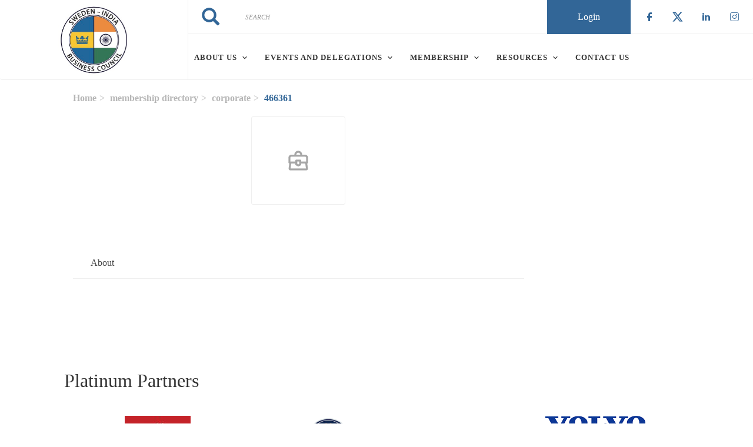

--- FILE ---
content_type: text/html; charset=UTF-8
request_url: https://sibc.se/membership-directory/corporate/466361
body_size: 7948
content:
<!DOCTYPE html><html lang="en" dir="ltr" prefix="content: http://purl.org/rss/1.0/modules/content/ dc: http://purl.org/dc/terms/ foaf: http://xmlns.com/foaf/0.1/ og: http://ogp.me/ns# rdfs: http://www.w3.org/2000/01/rdf-schema# schema: http://schema.org/ sioc: http://rdfs.org/sioc/ns# sioct: http://rdfs.org/sioc/types# skos: http://www.w3.org/2004/02/skos/core# xsd: http://www.w3.org/2001/XMLSchema# "><head> <script async src="https://www.googletagmanager.com/gtag/js?id=UA-146901713-1"></script><script>
window.dataLayer = window.dataLayer || [];
function gtag(){dataLayer.push(arguments);}
gtag('js', new Date());
gtag('config', 'UA-146901713-1');
</script><meta charset="utf-8" /><link rel="canonical" href="https://sibc.se/membership-directory/corporate/466361" /><meta name="Generator" content="Drupal 10 (https://www.drupal.org)" /><meta name="MobileOptimized" content="width" /><meta name="HandheldFriendly" content="true" /><meta name="viewport" content="width=device-width, initial-scale=1.0" /><link rel="stylesheet" href="/sites/default/files/fontyourface/local_fonts/montserrat/font.css" media="all" /><link rel="stylesheet" href="/sites/default/files/fontyourface/local_fonts/eventbank_v1_2/font.css" media="all" /><link rel="stylesheet" href="/sites/default/files/fontyourface/local_fonts/eventbank_v1_21/font.css" media="all" /><link rel="stylesheet" href="/sites/default/files/fontyourface/local_fonts/eventbank_v1_22/font.css" media="all" /><link rel="stylesheet" href="/sites/default/files/fontyourface/local_fonts/eventbank_v1_23/font.css" media="all" /><link rel="stylesheet" href="/sites/default/files/fontyourface/local_fonts/eventbank_v1_24/font.css" media="all" /><link rel="icon" href="/sites/default/files/SIBC-logo-CMYK-neg-kontur-en-krona%20copy.jpg" type="image/jpeg" /><script>window.a2a_config=window.a2a_config||{};a2a_config.callbacks=[];a2a_config.overlays=[];a2a_config.templates={};</script><title>Membership Directory - Corporate | Sweden-India Business Council</title><link rel="stylesheet" media="all" href="/sites/default/files/css/css_GeLigbGR0yLcGcKSMM25ZU7XRGbC3rhwDQ7l9-DqERE.css?delta=0&amp;language=en&amp;theme=EventBank&amp;include=eJw9zMEJwzAMQNGF1GiHQucIMpYTE1sKkhLj7UsL7eXzTv91s8ST5MCtaaL28JitygaUcyjJxB-WYioBSTU8jE4sRp2H2gF-nWyl-o5_rZ8Pr2OvweDTgzsmcoa78nD8dumar8ZvR7Mz2g" /><link rel="stylesheet" media="all" href="/sites/default/files/css/css_4XGn5c4E8WiNr0kIuxKlOPAY4Rt264oy_Gl_6zrST00.css?delta=1&amp;language=en&amp;theme=EventBank&amp;include=eJw9zMEJwzAMQNGF1GiHQucIMpYTE1sKkhLj7UsL7eXzTv91s8ST5MCtaaL28JitygaUcyjJxB-WYioBSTU8jE4sRp2H2gF-nWyl-o5_rZ8Pr2OvweDTgzsmcoa78nD8dumar8ZvR7Mz2g" /><link rel="stylesheet" media="all" href="/sites/default/files/css/css_wvKyuWzd5MOaS1cLSdzQ80GmLouD90_AlAnuI1CwJxU.css?delta=2&amp;language=en&amp;theme=EventBank&amp;include=eJw9zMEJwzAMQNGF1GiHQucIMpYTE1sKkhLj7UsL7eXzTv91s8ST5MCtaaL28JitygaUcyjJxB-WYioBSTU8jE4sRp2H2gF-nWyl-o5_rZ8Pr2OvweDTgzsmcoa78nD8dumar8ZvR7Mz2g" /><link rel="stylesheet" media="all" href="//cdn.jsdelivr.net/npm/entreprise7pro-bootstrap@3.4.8/dist/css/bootstrap.min.css" integrity="sha256-zL9fLm9PT7/fK/vb1O9aIIAdm/+bGtxmUm/M1NPTU7Y=" crossorigin="anonymous" /><link rel="stylesheet" media="all" href="//cdn.jsdelivr.net/npm/@unicorn-fail/drupal-bootstrap-styles@0.0.2/dist/3.1.1/7.x-3.x/drupal-bootstrap.min.css" integrity="sha512-nrwoY8z0/iCnnY9J1g189dfuRMCdI5JBwgvzKvwXC4dZ+145UNBUs+VdeG/TUuYRqlQbMlL4l8U3yT7pVss9Rg==" crossorigin="anonymous" /><link rel="stylesheet" media="all" href="//cdn.jsdelivr.net/npm/@unicorn-fail/drupal-bootstrap-styles@0.0.2/dist/3.1.1/8.x-3.x/drupal-bootstrap.min.css" integrity="sha512-jM5OBHt8tKkl65deNLp2dhFMAwoqHBIbzSW0WiRRwJfHzGoxAFuCowGd9hYi1vU8ce5xpa5IGmZBJujm/7rVtw==" crossorigin="anonymous" /><link rel="stylesheet" media="all" href="//cdn.jsdelivr.net/npm/@unicorn-fail/drupal-bootstrap-styles@0.0.2/dist/3.2.0/7.x-3.x/drupal-bootstrap.min.css" integrity="sha512-U2uRfTiJxR2skZ8hIFUv5y6dOBd9s8xW+YtYScDkVzHEen0kU0G9mH8F2W27r6kWdHc0EKYGY3JTT3C4pEN+/g==" crossorigin="anonymous" /><link rel="stylesheet" media="all" href="//cdn.jsdelivr.net/npm/@unicorn-fail/drupal-bootstrap-styles@0.0.2/dist/3.2.0/8.x-3.x/drupal-bootstrap.min.css" integrity="sha512-JXQ3Lp7Oc2/VyHbK4DKvRSwk2MVBTb6tV5Zv/3d7UIJKlNEGT1yws9vwOVUkpsTY0o8zcbCLPpCBG2NrZMBJyQ==" crossorigin="anonymous" /><link rel="stylesheet" media="all" href="//cdn.jsdelivr.net/npm/@unicorn-fail/drupal-bootstrap-styles@0.0.2/dist/3.3.1/7.x-3.x/drupal-bootstrap.min.css" integrity="sha512-ZbcpXUXjMO/AFuX8V7yWatyCWP4A4HMfXirwInFWwcxibyAu7jHhwgEA1jO4Xt/UACKU29cG5MxhF/i8SpfiWA==" crossorigin="anonymous" /><link rel="stylesheet" media="all" href="//cdn.jsdelivr.net/npm/@unicorn-fail/drupal-bootstrap-styles@0.0.2/dist/3.3.1/8.x-3.x/drupal-bootstrap.min.css" integrity="sha512-kTMXGtKrWAdF2+qSCfCTa16wLEVDAAopNlklx4qPXPMamBQOFGHXz0HDwz1bGhstsi17f2SYVNaYVRHWYeg3RQ==" crossorigin="anonymous" /><link rel="stylesheet" media="all" href="//cdn.jsdelivr.net/npm/@unicorn-fail/drupal-bootstrap-styles@0.0.2/dist/3.4.0/8.x-3.x/drupal-bootstrap.min.css" integrity="sha512-tGFFYdzcicBwsd5EPO92iUIytu9UkQR3tLMbORL9sfi/WswiHkA1O3ri9yHW+5dXk18Rd+pluMeDBrPKSwNCvw==" crossorigin="anonymous" /><link rel="stylesheet" media="all" href="/sites/default/files/css/css_oSzU8rJCIpBC1SS_8gEPw4s3OfXmWUiwCaS24wXdKwk.css?delta=11&amp;language=en&amp;theme=EventBank&amp;include=eJw9zMEJwzAMQNGF1GiHQucIMpYTE1sKkhLj7UsL7eXzTv91s8ST5MCtaaL28JitygaUcyjJxB-WYioBSTU8jE4sRp2H2gF-nWyl-o5_rZ8Pr2OvweDTgzsmcoa78nD8dumar8ZvR7Mz2g" /></head><body class="fontyourface body-class path-membership-directory has-glyphicons context-membership-directory-corporate-466361 route-eventbank-api-membership-corporate"><div class="ajax-overlay"><div id="loading"></div></div> <a href="#main-content" class="visually-hidden focusable skip-link"> Skip to main content </a><div class="dialog-off-canvas-main-canvas" data-off-canvas-main-canvas> <header class="navbar navbar-default container" id="navbar" role="banner"><div class="navbar-header"><div class="region region-navigation class-region-membership-directory-corporate-466361 region-eventbank-api-membership-corporate"> <section id="block-headerleft" class="col-xs-4 mobile-hide group-header-left block block-blockgroup block-block-groupheader-left clearfix"> <a class="logo navbar-btn pull-left" href="/" title="Home" rel="home"> <img src="/sites/default/files/SIBC-logo-CMYK-neg-kontur-en-krona.jpg" alt="Home" /> </a> </section><section id="block-headerright" class="col-xs-8 mobile-hide group-header-right block block-blockgroup block-block-groupheader-right clearfix"> <section id="block-headerrighttop" class="col-xs-12 group-header-right-top block block-blockgroup block-block-groupheader-right-top clearfix"><div class="search-block-form col-xs-5 search-block-header block block-search block-search-form-block" data-drupal-selector="search-block-form" id="block-searchform" role="search"><form action="/search/node" method="get" id="search-block-form" accept-charset="UTF-8"><div class="form-item js-form-item form-type-search js-form-type-search form-item-keys js-form-item-keys form-no-label form-group"> <label for="edit-keys" class="control-label sr-only">Search</label><div class="input-group"><input title="" data-toggle="" data-original-title="" data-drupal-selector="edit-keys" class="form-search form-control" placeholder="Search" type="search" id="edit-keys" name="keys" value="" size="15" maxlength="128" /><span class="input-group-btn"><button type="submit" value="Search" class="button js-form-submit form-submit btn-primary btn icon-only"><span class="sr-only">Search</span><span class="icon glyphicon glyphicon-search" aria-hidden="true"></span></button></span></div><div id="edit-keys--description" class="description help-block"> Enter the terms you wish to search for.</div></div><div class="form-actions form-group js-form-wrapper form-wrapper" data-drupal-selector="edit-actions" id="edit-actions"></div></form></div><section id="block-socialfollow" class="col-xs-3 header-login-register-follow header-social-follow block block-eventbank-social block-social-follow-block clearfix"><div class="icon-social-header"><div class="social-header-follow button-social-media"> <a href="https://www.facebook.com/SwedenIndiaBusinessCouncil" target="_blank"> <span class="f-icon facebook-icon icon-social-media" alt="Check our social media on facebook"></span> <span class="visually-hidden">Check our social media on facebook</span> </a></div><div class="social-header-follow button-social-media"> <a href=" https://twitter.com/SIBCtweets" target="_blank"> <span class="f-icon twitter-icon icon-social-media" alt="Check our social media on twitter"></span> <span class="visually-hidden">Check our social media on twitter</span> </a></div><div class="social-header-follow button-social-media"> <a href="https://www.linkedin.com/groups/6754833" target="_blank"> <span class="f-icon linkedin-icon icon-social-media" alt="Check our social media on linkedin"></span> <span class="visually-hidden">Check our social media on linkedin</span> </a></div><div class="social-header-follow button-social-media"> <a href="https://www.instagram.com/swedenindiabusiness/" target="_blank"> <span class="f-icon instagram-icon icon-social-media" alt="Check our social media on instagram"></span> <span class="visually-hidden">Check our social media on instagram</span> </a></div></div> </section><section id="block-eventbanklogin" class="col-xs-2 header-login-register-follow header-eventbank-register block block-eventbank-api block-eventbank-login-block clearfix"> <a class="popup-modal user-login-button" href="/user/login#region-content"><div class="field field--name-body field--type-text-with-summary field--label-hidden field--item"><p> Login</p></div> </a> </section> </section><section id="block-mainnavigation" class="col-xs-12 main-navigation block block-superfish block-superfishmain clearfix"><ul id="superfish-main" class="menu sf-menu sf-main sf-navbar sf-style-white" role="menu" aria-label="Menu"><li id="main-menu-link-content289c190f-02a6-4931-a117-68244663329e" class="sf-depth-1 menuparent sf-first" role="none"> <a href="/about-us" class="sf-depth-1 menuparent" role="menuitem" aria-haspopup="true" aria-expanded="false">About Us</a><ul role="menu"><li id="main-menu-link-contente2b195fc-9e7c-4934-9809-c3b9b7e66642" class="sf-depth-2 sf-no-children sf-first" role="none"> <a href="/organisation" class="sf-depth-2" role="menuitem">Organisation</a></li><li id="main-menu-link-content6f878472-6484-44da-9b8e-e71681160ca7" class="sf-depth-2 sf-no-children" role="none"> <a href="/blog" class="sf-depth-2" role="menuitem">Blog</a></li><li id="main-menu-link-contentb596bb75-b198-4015-bbf1-5c00723f020f" class="sf-depth-2 sf-no-children" role="none"> <a href="/articles-association" class="sf-depth-2" role="menuitem">Articles of Association</a></li><li id="main-menu-link-contentaff6e26f-cd1a-43d1-9de4-09b191417ac1" class="sf-depth-2 sf-no-children" role="none"> <a href="/india-sweden-business-leaders-roundtable-0" class="sf-depth-2" role="menuitem">India Sweden Business Leaders&#039; Roundtable</a></li><li id="main-menu-link-content170eedb0-3103-4946-b407-96833f08a6a2" class="sf-depth-2 sf-no-children" role="none"> <a href="/privacy-policy" class="sf-depth-2" role="menuitem">Privacy Policy</a></li><li id="main-menu-link-content83093bd6-f0d4-42b6-be65-4a6f3beaad71" class="sf-depth-2 sf-no-children" role="none"> <a href="/sitec" class="sf-depth-2" role="menuitem">SITEC</a></li><li id="main-menu-link-content6ae94c87-47cf-41ea-addb-ad4a021f3958" class="sf-depth-2 sf-no-children" role="none"> <a href="/sitis" class="sf-depth-2" role="menuitem">SITIS</a></li><li id="main-menu-link-content5fde648e-3d90-4b5c-85d3-0ac4858139fc" class="sf-depth-2 sf-no-children" role="none"> <a href="/time-support" title="United we Support" class="sf-depth-2" role="menuitem">Time to Support</a></li></ul></li><li id="main-menu-link-content1f95291f-33c3-42c4-9e89-47f7d863cbc8" class="sf-depth-1 menuparent" role="none"> <a href="/events" class="sf-depth-1 menuparent" role="menuitem" aria-haspopup="true" aria-expanded="false">Events and Delegations</a><ul role="menu"><li id="main-menu-link-content3c1e3653-37be-4901-9499-720f82266f1c" class="sf-depth-2 sf-no-children sf-first" role="none"> <a href="/events" class="sf-depth-2" role="menuitem">Events</a></li></ul></li><li id="main-menu-link-content5d2f0f27-992e-4944-b1b5-a47d234b4db5" class="sf-depth-1 menuparent" role="none"> <span class="sf-depth-1 menuparent nolink" role="menuitem" aria-haspopup="true" aria-expanded="false">Membership</span><ul role="menu"><li id="main-menu-link-content66a732de-ec28-49ee-9205-fe61cf6d0ec5" class="sf-depth-2 sf-no-children sf-first" role="none"> <a href="/become-member-why-sweden-india-business-council" class="sf-depth-2" role="menuitem">Become a member</a></li><li id="main-menu-link-contente45b991a-0ce3-49c6-8bea-6f7d66d35070" class="sf-depth-2 sf-no-children" role="none"> <a href="/membership-directory/corporate" class="sf-depth-2" role="menuitem">Membership Directory</a></li><li id="main-menu-link-content4225f279-c5fa-48bd-9796-8983d5573dc1" class="sf-depth-2 sf-no-children sf-last" role="none"> <a href="/benefits-and-services" title="Why become a member with SIBC?" class="sf-depth-2" role="menuitem">Benefits and Services</a></li></ul></li><li id="main-menu-link-content9144f3d1-230d-464a-bbd7-4ec109b1ef70" class="sf-depth-1 menuparent" role="none"> <span class="sf-depth-1 menuparent nolink" role="menuitem" aria-haspopup="true" aria-expanded="false">Resources</span><ul role="menu"><li id="main-menu-link-contentcd17e3b2-c75f-41de-a054-e7c7736f0e55" class="sf-depth-2 sf-no-children sf-first" role="none"> <a href="/news" class="sf-depth-2" role="menuitem">News</a></li><li id="main-menu-link-content5bdef3ed-2247-4741-87f2-e4848dc027da" class="sf-depth-2 sf-no-children" role="none"> <a href="/photo-gallery" class="sf-depth-2" role="menuitem">photo gallery</a></li><li id="main-menu-link-content04ce2f50-e236-4c55-8d5d-a69f40e979d7" class="sf-depth-2 sf-no-children" role="none"> <a href="/video-gallery" class="sf-depth-2" role="menuitem">Video Gallery</a></li><li id="main-menu-link-contentb3e6ace3-17cf-4ac8-929a-5b929085e2bb" class="sf-depth-2 sf-no-children" role="none"> <a href="/publication" class="sf-depth-2" role="menuitem">Publication</a></li></ul></li><li id="main-menu-link-contenta0013c7e-10ac-4d90-ba51-06f811799bac" class="sf-depth-1 sf-no-children" role="none"> <a href="/contact" class="sf-depth-1" role="menuitem">Contact Us</a></li></ul> </section> </section><section id="block-mobileheadertop" class="col-xs-12 mobile-display mobile-header-top block block-blockgroup block-block-groupmobile-header-top clearfix"> <section id="block-socialfollow-2" class="col-xs-6 header-login-register-follow-mobile social-follow-mobile block block-eventbank-social block-social-follow-block clearfix"><div class="icon-social-header"><div class="social-header-follow button-social-media"> <a href="https://www.facebook.com/SwedenIndiaBusinessCouncil" target="_blank"> <span class="f-icon facebook-icon icon-social-media" alt="Check our social media on facebook"></span> <span class="visually-hidden">Check our social media on facebook</span> </a></div><div class="social-header-follow button-social-media"> <a href=" https://twitter.com/SIBCtweets" target="_blank"> <span class="f-icon twitter-icon icon-social-media" alt="Check our social media on twitter"></span> <span class="visually-hidden">Check our social media on twitter</span> </a></div><div class="social-header-follow button-social-media"> <a href="https://www.linkedin.com/groups/6754833" target="_blank"> <span class="f-icon linkedin-icon icon-social-media" alt="Check our social media on linkedin"></span> <span class="visually-hidden">Check our social media on linkedin</span> </a></div><div class="social-header-follow button-social-media"> <a href="https://www.instagram.com/swedenindiabusiness/" target="_blank"> <span class="f-icon instagram-icon icon-social-media" alt="Check our social media on instagram"></span> <span class="visually-hidden">Check our social media on instagram</span> </a></div></div> </section><section id="block-eventbanklogin-2" class="col-xs-3 header-login-register-follow-mobile eventbank-login-mobile block block-eventbank-api block-eventbank-login-block clearfix"> <a class="popup-modal user-login-button" href="/user/login#region-content"><div class="field field--name-body field--type-text-with-summary field--label-hidden field--item"><p> Login</p></div> </a> </section><section id="block-eventbankregister-2" class="col-xs-3 header-login-register-follow-mobile eventbank-register-mobile block block-eventbank-api block-eventbank-register-block clearfix"> <a target="_blank" href="https://sibc.glueup.com/register/account"><div class="field field--name-body field--type-text-with-summary field--label-hidden field--item"><p> Register</p></div> </a> </section> </section><section id="block-mobileheaderbottom" class="col-xs-12 mobile-display mobile-header-bottom block block-blockgroup block-block-groupmobile-header-bottom clearfix"> <a class="logo navbar-btn pull-left" href="/" title="Home" rel="home"> <img src="/sites/default/files/SIBC-logo-CMYK-neg-kontur-en-krona.jpg" alt="Home" /> </a> <section id="block-mobilemenu" class="col-xs-6 block block-eventbank-api block-mobile-menu clearfix"><div class="mobile-header-menu"> <span class="mobile-header-menu-link f-icon mobile-menu-icon"></span><div class="mobile-block-menu"> <span class="f-icon close-icon"></span> <section id="block-mainnavigation-2" class="main-navigation-mobile block block-superfish block-superfishmain clearfix"><ul id="superfish-main--2" class="menu sf-menu sf-main sf-vertical sf-style-none" role="menu" aria-label="Menu"><li id="main-menu-link-content289c190f-02a6-4931-a117-68244663329e--2" class="sf-depth-1 menuparent sf-first" role="none"> <a href="/about-us" class="sf-depth-1 menuparent" role="menuitem" aria-haspopup="true" aria-expanded="false">About Us</a><ul role="menu"><li id="main-menu-link-contente2b195fc-9e7c-4934-9809-c3b9b7e66642--2" class="sf-depth-2 sf-no-children sf-first" role="none"> <a href="/organisation" class="sf-depth-2" role="menuitem">Organisation</a></li><li id="main-menu-link-content6f878472-6484-44da-9b8e-e71681160ca7--2" class="sf-depth-2 sf-no-children" role="none"> <a href="/blog" class="sf-depth-2" role="menuitem">Blog</a></li><li id="main-menu-link-contentb596bb75-b198-4015-bbf1-5c00723f020f--2" class="sf-depth-2 sf-no-children" role="none"> <a href="/articles-association" class="sf-depth-2" role="menuitem">Articles of Association</a></li><li id="main-menu-link-contentaff6e26f-cd1a-43d1-9de4-09b191417ac1--2" class="sf-depth-2 sf-no-children" role="none"> <a href="/india-sweden-business-leaders-roundtable-0" class="sf-depth-2" role="menuitem">India Sweden Business Leaders&#039; Roundtable</a></li><li id="main-menu-link-content170eedb0-3103-4946-b407-96833f08a6a2--2" class="sf-depth-2 sf-no-children" role="none"> <a href="/privacy-policy" class="sf-depth-2" role="menuitem">Privacy Policy</a></li><li id="main-menu-link-content83093bd6-f0d4-42b6-be65-4a6f3beaad71--2" class="sf-depth-2 sf-no-children" role="none"> <a href="/sitec" class="sf-depth-2" role="menuitem">SITEC</a></li><li id="main-menu-link-content6ae94c87-47cf-41ea-addb-ad4a021f3958--2" class="sf-depth-2 sf-no-children" role="none"> <a href="/sitis" class="sf-depth-2" role="menuitem">SITIS</a></li><li id="main-menu-link-content5fde648e-3d90-4b5c-85d3-0ac4858139fc--2" class="sf-depth-2 sf-no-children" role="none"> <a href="/time-support" title="United we Support" class="sf-depth-2" role="menuitem">Time to Support</a></li></ul></li><li id="main-menu-link-content1f95291f-33c3-42c4-9e89-47f7d863cbc8--2" class="sf-depth-1 menuparent" role="none"> <a href="/events" class="sf-depth-1 menuparent" role="menuitem" aria-haspopup="true" aria-expanded="false">Events and Delegations</a><ul role="menu"><li id="main-menu-link-content3c1e3653-37be-4901-9499-720f82266f1c--2" class="sf-depth-2 sf-no-children sf-first" role="none"> <a href="/events" class="sf-depth-2" role="menuitem">Events</a></li></ul></li><li id="main-menu-link-content5d2f0f27-992e-4944-b1b5-a47d234b4db5--2" class="sf-depth-1 menuparent" role="none"> <span class="sf-depth-1 menuparent nolink" role="menuitem" aria-haspopup="true" aria-expanded="false">Membership</span><ul role="menu"><li id="main-menu-link-content66a732de-ec28-49ee-9205-fe61cf6d0ec5--2" class="sf-depth-2 sf-no-children sf-first" role="none"> <a href="/become-member-why-sweden-india-business-council" class="sf-depth-2" role="menuitem">Become a member</a></li><li id="main-menu-link-contente45b991a-0ce3-49c6-8bea-6f7d66d35070--2" class="sf-depth-2 sf-no-children" role="none"> <a href="/membership-directory/corporate" class="sf-depth-2" role="menuitem">Membership Directory</a></li><li id="main-menu-link-content4225f279-c5fa-48bd-9796-8983d5573dc1--2" class="sf-depth-2 sf-no-children sf-last" role="none"> <a href="/benefits-and-services" title="Why become a member with SIBC?" class="sf-depth-2" role="menuitem">Benefits and Services</a></li></ul></li><li id="main-menu-link-content9144f3d1-230d-464a-bbd7-4ec109b1ef70--2" class="sf-depth-1 menuparent" role="none"> <span class="sf-depth-1 menuparent nolink" role="menuitem" aria-haspopup="true" aria-expanded="false">Resources</span><ul role="menu"><li id="main-menu-link-contentcd17e3b2-c75f-41de-a054-e7c7736f0e55--2" class="sf-depth-2 sf-no-children sf-first" role="none"> <a href="/news" class="sf-depth-2" role="menuitem">News</a></li><li id="main-menu-link-content5bdef3ed-2247-4741-87f2-e4848dc027da--2" class="sf-depth-2 sf-no-children" role="none"> <a href="/photo-gallery" class="sf-depth-2" role="menuitem">photo gallery</a></li><li id="main-menu-link-content04ce2f50-e236-4c55-8d5d-a69f40e979d7--2" class="sf-depth-2 sf-no-children" role="none"> <a href="/video-gallery" class="sf-depth-2" role="menuitem">Video Gallery</a></li><li id="main-menu-link-contentb3e6ace3-17cf-4ac8-929a-5b929085e2bb--2" class="sf-depth-2 sf-no-children" role="none"> <a href="/publication" class="sf-depth-2" role="menuitem">Publication</a></li></ul></li><li id="main-menu-link-contenta0013c7e-10ac-4d90-ba51-06f811799bac--2" class="sf-depth-1 sf-no-children" role="none"> <a href="/contact" class="sf-depth-1" role="menuitem">Contact Us</a></li></ul> </section><div class="social-block-menu-container"><div class="social-block-menu"><div class="social-menu-follow button-social-media"> <a href="https://www.facebook.com/SwedenIndiaBusinessCouncil" target="_blank"> <span class="f-icon facebook-icon icon-social-media"></span> </a></div><div class="social-menu-follow button-social-media"> <a href=" https://twitter.com/SIBCtweets" target="_blank"> <span class="f-icon twitter-icon icon-social-media"></span> </a></div><div class="social-menu-follow button-social-media"> <a href="https://www.linkedin.com/groups/6754833" target="_blank"> <span class="f-icon linkedin-icon icon-social-media"></span> </a></div><div class="social-menu-follow button-social-media"> <a href="https://www.instagram.com/swedenindiabusiness/" target="_blank"> <span class="f-icon instagram-icon icon-social-media"></span> </a></div></div></div></div></div> </section><section id="block-mainnavigation-2" class="main-navigation-mobile block block-superfish block-superfishmain clearfix"><ul id="superfish-main--2" class="menu sf-menu sf-main sf-vertical sf-style-none" role="menu" aria-label="Menu"><li id="main-menu-link-content289c190f-02a6-4931-a117-68244663329e--2" class="sf-depth-1 menuparent sf-first" role="none"> <a href="/about-us" class="sf-depth-1 menuparent" role="menuitem" aria-haspopup="true" aria-expanded="false">About Us</a><ul role="menu"><li id="main-menu-link-contente2b195fc-9e7c-4934-9809-c3b9b7e66642--2" class="sf-depth-2 sf-no-children sf-first" role="none"> <a href="/organisation" class="sf-depth-2" role="menuitem">Organisation</a></li><li id="main-menu-link-content6f878472-6484-44da-9b8e-e71681160ca7--2" class="sf-depth-2 sf-no-children" role="none"> <a href="/blog" class="sf-depth-2" role="menuitem">Blog</a></li><li id="main-menu-link-contentb596bb75-b198-4015-bbf1-5c00723f020f--2" class="sf-depth-2 sf-no-children" role="none"> <a href="/articles-association" class="sf-depth-2" role="menuitem">Articles of Association</a></li><li id="main-menu-link-contentaff6e26f-cd1a-43d1-9de4-09b191417ac1--2" class="sf-depth-2 sf-no-children" role="none"> <a href="/india-sweden-business-leaders-roundtable-0" class="sf-depth-2" role="menuitem">India Sweden Business Leaders&#039; Roundtable</a></li><li id="main-menu-link-content170eedb0-3103-4946-b407-96833f08a6a2--2" class="sf-depth-2 sf-no-children" role="none"> <a href="/privacy-policy" class="sf-depth-2" role="menuitem">Privacy Policy</a></li><li id="main-menu-link-content83093bd6-f0d4-42b6-be65-4a6f3beaad71--2" class="sf-depth-2 sf-no-children" role="none"> <a href="/sitec" class="sf-depth-2" role="menuitem">SITEC</a></li><li id="main-menu-link-content6ae94c87-47cf-41ea-addb-ad4a021f3958--2" class="sf-depth-2 sf-no-children" role="none"> <a href="/sitis" class="sf-depth-2" role="menuitem">SITIS</a></li><li id="main-menu-link-content5fde648e-3d90-4b5c-85d3-0ac4858139fc--2" class="sf-depth-2 sf-no-children" role="none"> <a href="/time-support" title="United we Support" class="sf-depth-2" role="menuitem">Time to Support</a></li></ul></li><li id="main-menu-link-content1f95291f-33c3-42c4-9e89-47f7d863cbc8--2" class="sf-depth-1 menuparent" role="none"> <a href="/events" class="sf-depth-1 menuparent" role="menuitem" aria-haspopup="true" aria-expanded="false">Events and Delegations</a><ul role="menu"><li id="main-menu-link-content3c1e3653-37be-4901-9499-720f82266f1c--2" class="sf-depth-2 sf-no-children sf-first" role="none"> <a href="/events" class="sf-depth-2" role="menuitem">Events</a></li></ul></li><li id="main-menu-link-content5d2f0f27-992e-4944-b1b5-a47d234b4db5--2" class="sf-depth-1 menuparent" role="none"> <span class="sf-depth-1 menuparent nolink" role="menuitem" aria-haspopup="true" aria-expanded="false">Membership</span><ul role="menu"><li id="main-menu-link-content66a732de-ec28-49ee-9205-fe61cf6d0ec5--2" class="sf-depth-2 sf-no-children sf-first" role="none"> <a href="/become-member-why-sweden-india-business-council" class="sf-depth-2" role="menuitem">Become a member</a></li><li id="main-menu-link-contente45b991a-0ce3-49c6-8bea-6f7d66d35070--2" class="sf-depth-2 sf-no-children" role="none"> <a href="/membership-directory/corporate" class="sf-depth-2" role="menuitem">Membership Directory</a></li><li id="main-menu-link-content4225f279-c5fa-48bd-9796-8983d5573dc1--2" class="sf-depth-2 sf-no-children sf-last" role="none"> <a href="/benefits-and-services" title="Why become a member with SIBC?" class="sf-depth-2" role="menuitem">Benefits and Services</a></li></ul></li><li id="main-menu-link-content9144f3d1-230d-464a-bbd7-4ec109b1ef70--2" class="sf-depth-1 menuparent" role="none"> <span class="sf-depth-1 menuparent nolink" role="menuitem" aria-haspopup="true" aria-expanded="false">Resources</span><ul role="menu"><li id="main-menu-link-contentcd17e3b2-c75f-41de-a054-e7c7736f0e55--2" class="sf-depth-2 sf-no-children sf-first" role="none"> <a href="/news" class="sf-depth-2" role="menuitem">News</a></li><li id="main-menu-link-content5bdef3ed-2247-4741-87f2-e4848dc027da--2" class="sf-depth-2 sf-no-children" role="none"> <a href="/photo-gallery" class="sf-depth-2" role="menuitem">photo gallery</a></li><li id="main-menu-link-content04ce2f50-e236-4c55-8d5d-a69f40e979d7--2" class="sf-depth-2 sf-no-children" role="none"> <a href="/video-gallery" class="sf-depth-2" role="menuitem">Video Gallery</a></li><li id="main-menu-link-contentb3e6ace3-17cf-4ac8-929a-5b929085e2bb--2" class="sf-depth-2 sf-no-children" role="none"> <a href="/publication" class="sf-depth-2" role="menuitem">Publication</a></li></ul></li><li id="main-menu-link-contenta0013c7e-10ac-4d90-ba51-06f811799bac--2" class="sf-depth-1 sf-no-children" role="none"> <a href="/contact" class="sf-depth-1" role="menuitem">Contact Us</a></li></ul> </section> </section></div></div> </header><div class="full-top-page"><div role="heading"></div></div><div role="main" class="main-container container js-quickedit-main-content"><div class="row"> <section class="col-sm-9"><div class="highlighted"><div class="region region-highlighted class-region-membership-directory-corporate-466361 region-eventbank-api-membership-corporate"><ol class="breadcrumb"><li > <a href="/">Home</a></li><li > <a href="/membership-directory">membership directory</a></li><li > <a href="/membership-directory/corporate">corporate</a></li><li > 466361</li></ol><div data-drupal-messages-fallback class="hidden"></div></div></div> <a id="main-content"></a><div class="region region-content class-region-membership-directory-corporate-466361 region-eventbank-api-membership-corporate"><h1 class="page-header">Membership Directory - Corporate</h1><div class="page-member-ajax"><div class="page-member"><div class="page-member-header"><div class="row"><div class="col-xs-12"><div class="member-logo member-logo-letters"> <img src="/sites/default/files/default_images/corporate-member.png" /></div></div></div> <span class="ajax-close f-icon close-icon"></span></div><div class="page-member-top"><div class="row"><div class="col-xs-12"><div class="row"><div class="col-xs-12"><div class="member-name"><h1></h1></div></div></div></div></div></div><div class="member-detail"><div class="row"><div class="col-xs-12"><div class="member-detail-title member-specific-subtitle bottom-separator"><h3>About</h3></div></div></div><div class="member-detail-content"><div class="row"></div></div></div></div></div></div> </section></div></div> <footer class="footer container" role="contentinfo"><div class="region region-footer class-region-membership-directory-corporate-466361 region-eventbank-api-membership-corporate"> <section class="views-element-container block block-views block-views-blockpublicity-block-2 clearfix" id="block-views-block-publicity-block-2"><h2 class="block-title">Platinum Partners</h2><div class="form-group"><div class="view view-publicity view-id-publicity view-display-id-block_2 js-view-dom-id-92a4548df562668f159778e1099a5a78ac8c36809076e6b3aabe2a97533ffacc"><div class="view-content"><div class="views-row"><div class="views-field views-field-field-website-link"><div class="field-content"> <img loading="lazy" src="/sites/default/files/styles/logo_medium/public/2020-02/1.EK%20redBlock_SFversion.jpg?itok=JgFoP9JN" width="112" height="86" alt="" typeof="Image" class="img-responsive" /></div></div></div><div class="views-row"><div class="views-field views-field-field-website-link"><div class="field-content"><a target="_blank" href="https://www.saab.com/"> <img loading="lazy" src="/sites/default/files/styles/logo_medium/public/2020-02/2.Saab_Technologies_logo.svg_.png?itok=45x26ev4" width="250" height="86" alt="" typeof="Image" class="img-responsive" /></a></div></div></div><div class="views-row"><div class="views-field views-field-field-website-link"><div class="field-content"> <img loading="lazy" src="/sites/default/files/styles/logo_medium/public/2020-02/3.volvo__0.png?itok=A0pHB_x5" width="170" height="23" alt="" typeof="Image" class="img-responsive" /></div></div></div></div></div></div> </section><section class="views-element-container block block-views block-views-blockpublicity-block-1 clearfix" id="block-views-block-publicity-block-1"><h2 class="block-title">Gold Partners</h2><div class="form-group"><div class="view view-publicity view-id-publicity view-display-id-block_1 js-view-dom-id-570b5e8b681ae61b748fa79fce6ada5ddca503974a693bde382470f04a1fe6a9"><div class="view-content"><div class="views-row"><div class="views-field views-field-field-website-link"><div class="field-content"><a target="_blank" href="https://setterwalls.se/"> <img loading="lazy" src="/sites/default/files/styles/logo_medium/public/2023-05/setterwalls.png?itok=VeFYZDso" width="172" height="86" alt="" typeof="Image" class="img-responsive" /></a></div></div></div></div></div></div> </section><section class="views-element-container block block-views block-views-blockpublicity-block-3 clearfix" id="block-views-block-publicity-block-3"><h2 class="block-title">Silver Partners</h2><div class="form-group"><div class="view view-publicity view-id-publicity view-display-id-block_3 js-view-dom-id-ecc2382a16a2d8d713067519170416a21d3576c383538f363e4656b25652c0c7"><div class="view-content"><div class="views-row"><div class="views-field views-field-field-website-link"><div class="field-content"><a target="_blank" href="https://www.kth.se/en"> <img loading="lazy" src="/sites/default/files/styles/logo_medium/public/2025-02/KTH%20New%20logo.png?itok=fRx1RktQ" width="77" height="86" alt="" typeof="Image" class="img-responsive" /></a></div></div></div></div></div></div> </section><section id="block-webfooter" class="block block-blockgroup block-block-groupweb-footer clearfix"> <section id="block-webfootercenter" class="block block-blockgroup block-block-groupweb-footer-center clearfix"> <section id="block-newsletterfooter" class="footer-block-container block block-eventbank-api block-newsletters-footer-block clearfix"><div class="form-container newsletter-footer-block"><div class="row"><div class="col-xs-12"><div class="title"> Subscribe to our Newsletter</div></div><div class="col-xs-12"> <input class="email-input block-newsletter-input newsletters-email" type="email" name="newsletters-email" title="Enter Your Email" placeholder="Enter Your Business Email" value=""> <span class="email-not-valid">Please enter a valid email</span></div><div class="col-xs-12"> <a class="button-submit popup-modal large-button small full signup-button newsletters-signup" href="/newsletter">Sign Up</a></div></div></div> </section><nav role="navigation" aria-labelledby="block-footer-menu" id="block-footer" class="footer-block-container footer-menu"><h2 id="block-footer-menu">Navigate</h2><ul class="menu menu--footer nav"><li class="first"> <a href="/organisation" data-drupal-link-system-path="node/314">Organisation</a></li><li> <a href="/blog" data-drupal-link-system-path="blog">Blog</a></li><li> <a href="/events" data-drupal-link-system-path="events">Events</a></li><li> <a href="/become-member-why-sweden-india-business-council" data-drupal-link-system-path="node/82">Become a member</a></li><li> <a href="/news" data-drupal-link-system-path="news">News</a></li><li> <a href="/photo-gallery" data-drupal-link-system-path="photo-gallery">Photo gallery</a></li><li class="last"> <a href="/publication" data-drupal-link-system-path="publication">Publication</a></li></ul> </nav><section id="block-footersocialfollow" class="footer-block-container block block-eventbank-social block-social-follow-footer-block clearfix"><h2 class="block-title">Connect With Us</h2><div class="icon-social-footer"><div class="icon-social-footer-container"><div class="social-footer-follow button-social-media"> <a href="https://www.facebook.com/SwedenIndiaBusinessCouncil" target="_blank"> <span class="f-icon facebook-icon icon-social-media" alt="Check our social media on facebook"></span> <span class="visually-hidden">Check our social media on facebook</span> </a></div><div class="social-footer-follow button-social-media"> <a href=" https://twitter.com/SIBCtweets" target="_blank"> <span class="f-icon twitter-icon icon-social-media" alt="Check our social media on twitter"></span> <span class="visually-hidden">Check our social media on twitter</span> </a></div><div class="social-footer-follow button-social-media"> <a href="https://www.linkedin.com/groups/6754833" target="_blank"> <span class="f-icon linkedin-icon icon-social-media" alt="Check our social media on linkedin"></span> <span class="visually-hidden">Check our social media on linkedin</span> </a></div><div class="social-footer-follow button-social-media"> <a href="https://www.instagram.com/swedenindiabusiness/" target="_blank"> <span class="f-icon instagram-icon icon-social-media" alt="Check our social media on instagram"></span> <span class="visually-hidden">Check our social media on instagram</span> </a></div></div></div> </section><section class="views-element-container footer-block-container block block-views block-views-blockcontact-block-1 clearfix" id="block-views-block-contact-block-1"><h2 class="block-title">Contact Information</h2><div class="form-group"><div class="view view-contact view-id-contact view-display-id-block_1 js-view-dom-id-5a157ac412fe7b1d40c0a9b38dfecd59d7b3b45b44cc3aebcf827ae9bbf4d51f"><div class="view-content"><div class="views-row"><div class="views-field views-field-field-location-name"><div class="field-content">Sweden-India Business Council</div></div><div class="views-field views-field-field-location-address"><div class="field-content"></div></div><div class="views-field views-field-field-phone"><div class="field-content"></div></div><div class="views-field views-field-field-email"><div class="field-content">Email: <a href="mailto:info@sibc.se" target="_blank">info@sibc.se</a></div></div></div></div></div></div> </section> </section><section id="block-eventbanklinkfooter" class="col-xs-12 block block-eventbank-api block-eventbank-link-block clearfix"><div class="eventank-link-footer"><div class="row"><div class="col-xs-12"><div class="link-footer-container"><div class="link-footer-content"> Powered by <a target="_blank" href="https://glueup.com/" class="eventbank-logo-link"><img alt="Glueup Logo" width="100" height="40" src="/modules/custom/eventbank_api/src/images/glueup-logo-white@2x.png" /></a></div></div></div></div></div> </section> </section></div> </footer></div><script type="application/json" data-drupal-selector="drupal-settings-json">{"path":{"baseUrl":"\/","pathPrefix":"","currentPath":"membership-directory\/corporate\/466361","currentPathIsAdmin":false,"isFront":false,"currentLanguage":"en"},"pluralDelimiter":"\u0003","suppressDeprecationErrors":true,"bootstrap":{"forms_has_error_value_toggle":1,"modal_animation":1,"modal_backdrop":"true","modal_focus_input":1,"modal_keyboard":1,"modal_select_text":1,"modal_show":1,"modal_size":"","popover_enabled":1,"popover_animation":1,"popover_auto_close":1,"popover_container":"body","popover_content":"","popover_delay":"0","popover_html":0,"popover_placement":"right","popover_selector":"","popover_title":"","popover_trigger":"click","tooltip_enabled":1,"tooltip_animation":1,"tooltip_container":"body","tooltip_delay":"0","tooltip_html":0,"tooltip_placement":"auto left","tooltip_selector":"","tooltip_trigger":"hover"},"superfish":{"superfish-main--2":{"id":"superfish-main--2","sf":{"animation":{"opacity":"show","height":"show"},"speed":"fast","autoArrows":true,"dropShadows":false},"plugins":{"touchscreen":{"disableHover":0,"cloneParent":0,"mode":"useragent_predefined"},"smallscreen":{"cloneParent":0,"mode":"useragent_predefined"},"supposition":true,"supersubs":true}},"superfish-main":{"id":"superfish-main","sf":{"pathClass":"active-trail","pathLevels":"0","delay":"500","animation":{"opacity":"show","height":"show"},"speed":"fast","autoArrows":true,"dropShadows":false},"plugins":{"smallscreen":{"cloneParent":0,"mode":"window_width"},"supposition":true,"supersubs":true}}},"ajaxTrustedUrl":{"\/search\/node":true},"user":{"uid":0,"permissionsHash":"8cf308ee265588d993999ab30d0958eb1440658ceb54ab975f33ed9a9699113d"}}</script><script src="/sites/default/files/js/js_BVfmncRG3t1QaVn1-EOUxlaadJUDiIuf7eCCtGnEsOg.js?scope=footer&amp;delta=0&amp;language=en&amp;theme=EventBank&amp;include=eJx1jkEKwzAMBD_k1n8I9B3GSRQs6khCkgP9fRNK0xzc27CjFfvYgHzI9Iwjs5trlptNiuIW8jw7Z3rFL9wXZfJwXv46SRQSEl6lsPAGekmcuTpKsCagC1qJJ_WyVI4-ku8Tu97WXOu-FoD6_iBro_2zwoaO3G87t6l8vr8BIlt3Rw"></script><script src="/sites/default/files/js/js_L-tHDtyLco8TjHGN7D-LeI1KZb7DP_fnpq0iOHyDAxM.js?scope=footer&amp;delta=1&amp;language=en&amp;theme=EventBank&amp;include=eJx1jkEKwzAMBD_k1n8I9B3GSRQs6khCkgP9fRNK0xzc27CjFfvYgHzI9Iwjs5trlptNiuIW8jw7Z3rFL9wXZfJwXv46SRQSEl6lsPAGekmcuTpKsCagC1qJJ_WyVI4-ku8Tu97WXOu-FoD6_iBro_2zwoaO3G87t6l8vr8BIlt3Rw"></script><script src="/sites/default/files/js/js_2hc2ETWvVFstUd3KoOIAXmDFA_iimTdZzZnLiM86N1w.js?scope=footer&amp;delta=2&amp;language=en&amp;theme=EventBank&amp;include=eJx1jkEKwzAMBD_k1n8I9B3GSRQs6khCkgP9fRNK0xzc27CjFfvYgHzI9Iwjs5trlptNiuIW8jw7Z3rFL9wXZfJwXv46SRQSEl6lsPAGekmcuTpKsCagC1qJJ_WyVI4-ku8Tu97WXOu-FoD6_iBro_2zwoaO3G87t6l8vr8BIlt3Rw"></script><script src="//static.addtoany.com/menu/page.js" defer></script><script src="/sites/default/files/js/js_of6o9eUptg7OQT2epfZv-U1PTA1gBkRmZyaLM9m77bM.js?scope=footer&amp;delta=4&amp;language=en&amp;theme=EventBank&amp;include=eJx1jkEKwzAMBD_k1n8I9B3GSRQs6khCkgP9fRNK0xzc27CjFfvYgHzI9Iwjs5trlptNiuIW8jw7Z3rFL9wXZfJwXv46SRQSEl6lsPAGekmcuTpKsCagC1qJJ_WyVI4-ku8Tu97WXOu-FoD6_iBro_2zwoaO3G87t6l8vr8BIlt3Rw"></script><script src="//cdn.jsdelivr.net/npm/entreprise7pro-bootstrap@3.4.8/dist/js/bootstrap.min.js" integrity="sha256-3XV0ZwG+520tCQ6I0AOlrGAFpZioT/AyPuX0Zq2i8QY=" crossorigin="anonymous"></script><script src="/sites/default/files/js/js_xhybmXrxRySSceC2_1tRUtHPV6SF4mWOxUfC2CWoynM.js?scope=footer&amp;delta=6&amp;language=en&amp;theme=EventBank&amp;include=eJx1jkEKwzAMBD_k1n8I9B3GSRQs6khCkgP9fRNK0xzc27CjFfvYgHzI9Iwjs5trlptNiuIW8jw7Z3rFL9wXZfJwXv46SRQSEl6lsPAGekmcuTpKsCagC1qJJ_WyVI4-ku8Tu97WXOu-FoD6_iBro_2zwoaO3G87t6l8vr8BIlt3Rw"></script><script src="/sites/default/files/js/js_W3GlOGHHRPpRmAC4wPa4IxYOb5lwfN2-PFFD27mw8b8.js?scope=footer&amp;delta=7&amp;language=en&amp;theme=EventBank&amp;include=eJx1jkEKwzAMBD_k1n8I9B3GSRQs6khCkgP9fRNK0xzc27CjFfvYgHzI9Iwjs5trlptNiuIW8jw7Z3rFL9wXZfJwXv46SRQSEl6lsPAGekmcuTpKsCagC1qJJ_WyVI4-ku8Tu97WXOu-FoD6_iBro_2zwoaO3G87t6l8vr8BIlt3Rw"></script></body></html>

--- FILE ---
content_type: text/css
request_url: https://sibc.se/sites/default/files/fontyourface/local_fonts/montserrat/font.css
body_size: 113
content:
@font-face {
font-family: 'Montserrat';
font-weight: 400;
font-style: normal;
src: url('font.woff') format('woff');
}


--- FILE ---
content_type: text/css
request_url: https://sibc.se/sites/default/files/css/css_oSzU8rJCIpBC1SS_8gEPw4s3OfXmWUiwCaS24wXdKwk.css?delta=11&language=en&theme=EventBank&include=eJw9zMEJwzAMQNGF1GiHQucIMpYTE1sKkhLj7UsL7eXzTv91s8ST5MCtaaL28JitygaUcyjJxB-WYioBSTU8jE4sRp2H2gF-nWyl-o5_rZ8Pr2OvweDTgzsmcoa78nD8dumar8ZvR7Mz2g
body_size: 59580
content:
/* @license GPL-2.0-or-later https://www.drupal.org/licensing/faq */
.select2-container{box-sizing:border-box;display:inline-block;margin:0;position:relative;vertical-align:middle}.select2-container .select2-selection--single{box-sizing:border-box;cursor:pointer;display:block;height:28px;user-select:none;-webkit-user-select:none}.select2-container .select2-selection--single .select2-selection__rendered{display:block;padding-left:8px;padding-right:20px;overflow:hidden;text-overflow:ellipsis;white-space:nowrap}.select2-container .select2-selection--single .select2-selection__clear{position:relative}.select2-container[dir="rtl"] .select2-selection--single .select2-selection__rendered{padding-right:8px;padding-left:20px}.select2-container .select2-selection--multiple{box-sizing:border-box;cursor:pointer;display:block;min-height:32px;user-select:none;-webkit-user-select:none}.select2-container .select2-selection--multiple .select2-selection__rendered{display:inline-block;overflow:hidden;padding-left:8px;text-overflow:ellipsis;white-space:nowrap}.select2-container .select2-search--inline{float:left}.select2-container .select2-search--inline .select2-search__field{box-sizing:border-box;border:none;font-size:100%;margin-top:5px;padding:0}.select2-container .select2-search--inline .select2-search__field::-webkit-search-cancel-button{-webkit-appearance:none}.select2-dropdown{background-color:white;border:1px solid #aaa;border-radius:4px;box-sizing:border-box;display:block;position:absolute;left:-100000px;width:100%;z-index:1051}.select2-results{display:block}.select2-results__options{list-style:none;margin:0;padding:0}.select2-results__option{padding:6px;user-select:none;-webkit-user-select:none}.select2-results__option[aria-selected]{cursor:pointer}.select2-container--open .select2-dropdown{left:0}.select2-container--open .select2-dropdown--above{border-bottom:none;border-bottom-left-radius:0;border-bottom-right-radius:0}.select2-container--open .select2-dropdown--below{border-top:none;border-top-left-radius:0;border-top-right-radius:0}.select2-search--dropdown{display:block;padding:4px}.select2-search--dropdown .select2-search__field{padding:4px;width:100%;box-sizing:border-box}.select2-search--dropdown .select2-search__field::-webkit-search-cancel-button{-webkit-appearance:none}.select2-search--dropdown.select2-search--hide{display:none}.select2-close-mask{border:0;margin:0;padding:0;display:block;position:fixed;left:0;top:0;min-height:100%;min-width:100%;height:auto;width:auto;opacity:0;z-index:99;background-color:#fff;filter:alpha(opacity=0)}.select2-hidden-accessible{border:0 !important;clip:rect(0 0 0 0) !important;height:1px !important;margin:-1px !important;overflow:hidden !important;padding:0 !important;position:absolute !important;width:1px !important}.select2-container--default .select2-selection--single{background-color:#fff;border:1px solid #aaa;border-radius:4px}.select2-container--default .select2-selection--single .select2-selection__rendered{color:#444;line-height:28px}.select2-container--default .select2-selection--single .select2-selection__clear{cursor:pointer;float:right;font-weight:bold}.select2-container--default .select2-selection--single .select2-selection__placeholder{color:#999}.select2-container--default .select2-selection--single .select2-selection__arrow{height:26px;position:absolute;top:1px;right:1px;width:20px}.select2-container--default .select2-selection--single .select2-selection__arrow b{border-color:#888 transparent transparent transparent;border-style:solid;border-width:5px 4px 0 4px;height:0;left:50%;margin-left:-4px;margin-top:-2px;position:absolute;top:50%;width:0}.select2-container--default[dir="rtl"] .select2-selection--single .select2-selection__clear{float:left}.select2-container--default[dir="rtl"] .select2-selection--single .select2-selection__arrow{left:1px;right:auto}.select2-container--default.select2-container--disabled .select2-selection--single{background-color:#eee;cursor:default}.select2-container--default.select2-container--disabled .select2-selection--single .select2-selection__clear{display:none}.select2-container--default.select2-container--open .select2-selection--single .select2-selection__arrow b{border-color:transparent transparent #888 transparent;border-width:0 4px 5px 4px}.select2-container--default .select2-selection--multiple{background-color:white;border:1px solid #aaa;border-radius:4px;cursor:text}.select2-container--default .select2-selection--multiple .select2-selection__rendered{box-sizing:border-box;list-style:none;margin:0;padding:0 5px;width:100%}.select2-container--default .select2-selection--multiple .select2-selection__rendered li{list-style:none}.select2-container--default .select2-selection--multiple .select2-selection__placeholder{color:#999;margin-top:5px;float:left}.select2-container--default .select2-selection--multiple .select2-selection__clear{cursor:pointer;float:right;font-weight:bold;margin-top:5px;margin-right:10px}.select2-container--default .select2-selection--multiple .select2-selection__choice{background-color:#e4e4e4;border:1px solid #aaa;border-radius:4px;cursor:default;float:left;margin-right:5px;margin-top:5px;padding:0 5px}.select2-container--default .select2-selection--multiple .select2-selection__choice__remove{color:#999;cursor:pointer;display:inline-block;font-weight:bold;margin-right:2px}.select2-container--default .select2-selection--multiple .select2-selection__choice__remove:hover{color:#333}.select2-container--default[dir="rtl"] .select2-selection--multiple .select2-selection__choice,.select2-container--default[dir="rtl"] .select2-selection--multiple .select2-selection__placeholder,.select2-container--default[dir="rtl"] .select2-selection--multiple .select2-search--inline{float:right}.select2-container--default[dir="rtl"] .select2-selection--multiple .select2-selection__choice{margin-left:5px;margin-right:auto}.select2-container--default[dir="rtl"] .select2-selection--multiple .select2-selection__choice__remove{margin-left:2px;margin-right:auto}.select2-container--default.select2-container--focus .select2-selection--multiple{border:solid black 1px;outline:0}.select2-container--default.select2-container--disabled .select2-selection--multiple{background-color:#eee;cursor:default}.select2-container--default.select2-container--disabled .select2-selection__choice__remove{display:none}.select2-container--default.select2-container--open.select2-container--above .select2-selection--single,.select2-container--default.select2-container--open.select2-container--above .select2-selection--multiple{border-top-left-radius:0;border-top-right-radius:0}.select2-container--default.select2-container--open.select2-container--below .select2-selection--single,.select2-container--default.select2-container--open.select2-container--below .select2-selection--multiple{border-bottom-left-radius:0;border-bottom-right-radius:0}.select2-container--default .select2-search--dropdown .select2-search__field{border:1px solid #aaa}.select2-container--default .select2-search--inline .select2-search__field{background:transparent;border:none;outline:0;box-shadow:none;-webkit-appearance:textfield}.select2-container--default .select2-results>.select2-results__options{max-height:200px;overflow-y:auto}.select2-container--default .select2-results__option[role=group]{padding:0}.select2-container--default .select2-results__option[aria-disabled=true]{color:#999}.select2-container--default .select2-results__option[aria-selected=true]{background-color:#ddd}.select2-container--default .select2-results__option .select2-results__option{padding-left:1em}.select2-container--default .select2-results__option .select2-results__option .select2-results__group{padding-left:0}.select2-container--default .select2-results__option .select2-results__option .select2-results__option{margin-left:-1em;padding-left:2em}.select2-container--default .select2-results__option .select2-results__option .select2-results__option .select2-results__option{margin-left:-2em;padding-left:3em}.select2-container--default .select2-results__option .select2-results__option .select2-results__option .select2-results__option .select2-results__option{margin-left:-3em;padding-left:4em}.select2-container--default .select2-results__option .select2-results__option .select2-results__option .select2-results__option .select2-results__option .select2-results__option{margin-left:-4em;padding-left:5em}.select2-container--default .select2-results__option .select2-results__option .select2-results__option .select2-results__option .select2-results__option .select2-results__option .select2-results__option{margin-left:-5em;padding-left:6em}.select2-container--default .select2-results__option--highlighted[aria-selected]{background-color:#5897fb;color:white}.select2-container--default .select2-results__group{cursor:default;display:block;padding:6px}.select2-container--classic .select2-selection--single{background-color:#f7f7f7;border:1px solid #aaa;border-radius:4px;outline:0;background-image:-webkit-linear-gradient(top,#fff 50%,#eee 100%);background-image:-o-linear-gradient(top,#fff 50%,#eee 100%);background-image:linear-gradient(to bottom,#fff 50%,#eee 100%);background-repeat:repeat-x;filter:progid:DXImageTransform.Microsoft.gradient(startColorstr='#FFFFFFFF',endColorstr='#FFEEEEEE',GradientType=0)}.select2-container--classic .select2-selection--single:focus{border:1px solid #5897fb}.select2-container--classic .select2-selection--single .select2-selection__rendered{color:#444;line-height:28px}.select2-container--classic .select2-selection--single .select2-selection__clear{cursor:pointer;float:right;font-weight:bold;margin-right:10px}.select2-container--classic .select2-selection--single .select2-selection__placeholder{color:#999}.select2-container--classic .select2-selection--single .select2-selection__arrow{background-color:#ddd;border:none;border-left:1px solid #aaa;border-top-right-radius:4px;border-bottom-right-radius:4px;height:26px;position:absolute;top:1px;right:1px;width:20px;background-image:-webkit-linear-gradient(top,#eee 50%,#ccc 100%);background-image:-o-linear-gradient(top,#eee 50%,#ccc 100%);background-image:linear-gradient(to bottom,#eee 50%,#ccc 100%);background-repeat:repeat-x;filter:progid:DXImageTransform.Microsoft.gradient(startColorstr='#FFEEEEEE',endColorstr='#FFCCCCCC',GradientType=0)}.select2-container--classic .select2-selection--single .select2-selection__arrow b{border-color:#888 transparent transparent transparent;border-style:solid;border-width:5px 4px 0 4px;height:0;left:50%;margin-left:-4px;margin-top:-2px;position:absolute;top:50%;width:0}.select2-container--classic[dir="rtl"] .select2-selection--single .select2-selection__clear{float:left}.select2-container--classic[dir="rtl"] .select2-selection--single .select2-selection__arrow{border:none;border-right:1px solid #aaa;border-radius:0;border-top-left-radius:4px;border-bottom-left-radius:4px;left:1px;right:auto}.select2-container--classic.select2-container--open .select2-selection--single{border:1px solid #5897fb}.select2-container--classic.select2-container--open .select2-selection--single .select2-selection__arrow{background:transparent;border:none}.select2-container--classic.select2-container--open .select2-selection--single .select2-selection__arrow b{border-color:transparent transparent #888 transparent;border-width:0 4px 5px 4px}.select2-container--classic.select2-container--open.select2-container--above .select2-selection--single{border-top:none;border-top-left-radius:0;border-top-right-radius:0;background-image:-webkit-linear-gradient(top,#fff 0%,#eee 50%);background-image:-o-linear-gradient(top,#fff 0%,#eee 50%);background-image:linear-gradient(to bottom,#fff 0%,#eee 50%);background-repeat:repeat-x;filter:progid:DXImageTransform.Microsoft.gradient(startColorstr='#FFFFFFFF',endColorstr='#FFEEEEEE',GradientType=0)}.select2-container--classic.select2-container--open.select2-container--below .select2-selection--single{border-bottom:none;border-bottom-left-radius:0;border-bottom-right-radius:0;background-image:-webkit-linear-gradient(top,#eee 50%,#fff 100%);background-image:-o-linear-gradient(top,#eee 50%,#fff 100%);background-image:linear-gradient(to bottom,#eee 50%,#fff 100%);background-repeat:repeat-x;filter:progid:DXImageTransform.Microsoft.gradient(startColorstr='#FFEEEEEE',endColorstr='#FFFFFFFF',GradientType=0)}.select2-container--classic .select2-selection--multiple{background-color:white;border:1px solid #aaa;border-radius:4px;cursor:text;outline:0}.select2-container--classic .select2-selection--multiple:focus{border:1px solid #5897fb}.select2-container--classic .select2-selection--multiple .select2-selection__rendered{list-style:none;margin:0;padding:0 5px}.select2-container--classic .select2-selection--multiple .select2-selection__clear{display:none}.select2-container--classic .select2-selection--multiple .select2-selection__choice{background-color:#e4e4e4;border:1px solid #aaa;border-radius:4px;cursor:default;float:left;margin-right:5px;margin-top:5px;padding:0 5px}.select2-container--classic .select2-selection--multiple .select2-selection__choice__remove{color:#888;cursor:pointer;display:inline-block;font-weight:bold;margin-right:2px}.select2-container--classic .select2-selection--multiple .select2-selection__choice__remove:hover{color:#555}.select2-container--classic[dir="rtl"] .select2-selection--multiple .select2-selection__choice{float:right}.select2-container--classic[dir="rtl"] .select2-selection--multiple .select2-selection__choice{margin-left:5px;margin-right:auto}.select2-container--classic[dir="rtl"] .select2-selection--multiple .select2-selection__choice__remove{margin-left:2px;margin-right:auto}.select2-container--classic.select2-container--open .select2-selection--multiple{border:1px solid #5897fb}.select2-container--classic.select2-container--open.select2-container--above .select2-selection--multiple{border-top:none;border-top-left-radius:0;border-top-right-radius:0}.select2-container--classic.select2-container--open.select2-container--below .select2-selection--multiple{border-bottom:none;border-bottom-left-radius:0;border-bottom-right-radius:0}.select2-container--classic .select2-search--dropdown .select2-search__field{border:1px solid #aaa;outline:0}.select2-container--classic .select2-search--inline .select2-search__field{outline:0;box-shadow:none}.select2-container--classic .select2-dropdown{background-color:#fff;border:1px solid transparent}.select2-container--classic .select2-dropdown--above{border-bottom:none}.select2-container--classic .select2-dropdown--below{border-top:none}.select2-container--classic .select2-results>.select2-results__options{max-height:200px;overflow-y:auto}.select2-container--classic .select2-results__option[role=group]{padding:0}.select2-container--classic .select2-results__option[aria-disabled=true]{color:grey}.select2-container--classic .select2-results__option--highlighted[aria-selected]{background-color:#3875d7;color:#fff}.select2-container--classic .select2-results__group{cursor:default;display:block;padding:6px}.select2-container--classic.select2-container--open .select2-dropdown{border-color:#5897fb}
.slick-slider{position:relative;display:block;box-sizing:border-box;-webkit-user-select:none;-moz-user-select:none;-ms-user-select:none;user-select:none;-webkit-touch-callout:none;-khtml-user-select:none;-ms-touch-action:pan-y;touch-action:pan-y;-webkit-tap-highlight-color:transparent}.slick-list{position:relative;display:block;overflow:hidden;margin:0;padding:0}.slick-list:focus{outline:none}.slick-list.dragging{cursor:pointer;cursor:hand}.slick-slider .slick-track,.slick-slider .slick-list{-webkit-transform:translate3d(0,0,0);-moz-transform:translate3d(0,0,0);-ms-transform:translate3d(0,0,0);-o-transform:translate3d(0,0,0);transform:translate3d(0,0,0)}.slick-track{position:relative;top:0;left:0;display:block;margin-left:auto;margin-right:auto}.slick-track:before,.slick-track:after{display:table;content:''}.slick-track:after{clear:both}.slick-loading .slick-track{visibility:hidden}.slick-slide{display:none;float:left;height:100%;min-height:1px}[dir=rtl] .slick-slide{float:right}.slick-slide img{display:block}.slick-slide.slick-loading img{display:none}.slick-slide.dragging img{pointer-events:none}.slick-initialized .slick-slide{display:block}.slick-loading .slick-slide{visibility:hidden}.slick-vertical .slick-slide{display:block;height:auto;border:1px solid transparent}.slick-arrow.slick-hidden{display:none}
html{font-family:sans-serif;-ms-text-size-adjust:100%;-webkit-text-size-adjust:100%}body{margin:0}article,aside,details,figcaption,figure,footer,header,hgroup,main,menu,nav,section,summary{display:block}audio,canvas,progress,video{display:inline-block;vertical-align:baseline}audio:not([controls]){display:none;height:0}[hidden],template{display:none}a{background-color:transparent}a:active,a:hover{outline:0}abbr[title]{border-bottom:1px dotted}b,strong{font-weight:700}dfn{font-style:italic}h1{font-size:2em;margin:.67em 0}mark{background:#ff0;color:#000}small{font-size:80%}sub,sup{font-size:75%;line-height:0;position:relative;vertical-align:baseline}sup{top:-.5em}sub{bottom:-.25em}img{border:0}svg:not(:root){overflow:hidden}figure{margin:1em 40px}hr{box-sizing:content-box;height:0}pre{overflow:auto}code,kbd,pre,samp{font-family:monospace,monospace;font-size:1em}button,input,optgroup,select,textarea{color:inherit;font:inherit;margin:0}button{overflow:visible}button,select{text-transform:none}button,html input[type=button],input[type=reset],input[type=submit]{-webkit-appearance:button;cursor:pointer}button[disabled],html input[disabled]{cursor:default}button::-moz-focus-inner,input::-moz-focus-inner{border:0;padding:0}input{line-height:normal}input[type=checkbox],input[type=radio]{box-sizing:border-box;padding:0}input[type=number]::-webkit-inner-spin-button,input[type=number]::-webkit-outer-spin-button{height:auto}input[type=search]{-webkit-appearance:textfield;box-sizing:content-box}input[type=search]::-webkit-search-cancel-button,input[type=search]::-webkit-search-decoration{-webkit-appearance:none}fieldset{border:1px solid silver;margin:0 2px;padding:.35em .625em .75em}legend{border:0;padding:0}textarea{overflow:auto}optgroup{font-weight:700}table{border-collapse:collapse;border-spacing:0}td,th{padding:0}@media print{*,*:before,*:after{background:0 0 !important;color:#000 !important;box-shadow:none !important;text-shadow:none !important}a,a:visited{text-decoration:underline}a[href]:after{content:" (" attr(href) ")"}abbr[title]:after{content:" (" attr(title) ")"}a[href^="#"]:after,a[href^="javascript:"]:after{content:""}pre,blockquote{border:1px solid #999;page-break-inside:avoid}thead{display:table-header-group}tr,img{page-break-inside:avoid}img{max-width:100% !important}p,h2,h3{orphans:3;widows:3}h2,h3{page-break-after:avoid}.navbar{display:none}.btn>.caret,.dropup>.btn>.caret{border-top-color:#000 !important}.label{border:1px solid #000}.table{border-collapse:collapse !important}.table td,.table th{background-color:#fff !important}.table-bordered th,.table-bordered td{border:1px solid #ddd !important}}*{-webkit-box-sizing:border-box;-moz-box-sizing:border-box;box-sizing:border-box}*:before,*:after{-webkit-box-sizing:border-box;-moz-box-sizing:border-box;box-sizing:border-box}html{font-size:10px;-webkit-tap-highlight-color:transparent}body{font-family:"Helvetica Neue",Helvetica,Arial,sans-serif;font-size:14px;line-height:1.42857;color:#333;background-color:#fff}input,button,select,textarea{font-family:inherit;font-size:inherit;line-height:inherit}a{color:#337ab7;text-decoration:none}a:hover,a:focus{color:#23527c;text-decoration:underline}a:focus{outline:5px auto -webkit-focus-ring-color;outline-offset:-2px}figure{margin:0}img{vertical-align:middle}.img-responsive{display:block;max-width:100%;height:auto}.img-rounded{border-radius:6px}.img-thumbnail{padding:4px;line-height:1.42857;background-color:#fff;border:1px solid #ddd;border-radius:4px;-webkit-transition:all .2s ease-in-out;-o-transition:all .2s ease-in-out;transition:all .2s ease-in-out;display:inline-block;max-width:100%;height:auto}.img-circle{border-radius:50%}hr{margin-top:20px;margin-bottom:20px;border:0;border-top:1px solid #eee}.sr-only,.bootstrap-datetimepicker-widget .btn[data-action=incrementHours]:after,.bootstrap-datetimepicker-widget .btn[data-action=incrementMinutes]:after,.bootstrap-datetimepicker-widget .btn[data-action=decrementHours]:after,.bootstrap-datetimepicker-widget .btn[data-action=decrementMinutes]:after,.bootstrap-datetimepicker-widget .btn[data-action=showHours]:after,.bootstrap-datetimepicker-widget .btn[data-action=showMinutes]:after,.bootstrap-datetimepicker-widget .btn[data-action=togglePeriod]:after,.bootstrap-datetimepicker-widget .btn[data-action=clear]:after,.bootstrap-datetimepicker-widget .btn[data-action=today]:after,.bootstrap-datetimepicker-widget .picker-switch:after,.bootstrap-datetimepicker-widget table th.prev:after,.bootstrap-datetimepicker-widget table th.next:after{position:absolute;width:1px;height:1px;margin:-1px;padding:0;overflow:hidden;clip:rect(0,0,0,0);border:0}.sr-only-focusable:active,.sr-only-focusable:focus{position:static;width:auto;height:auto;margin:0;overflow:visible;clip:auto}[role=button]{cursor:pointer}h1,h2,h3,h4,h5,h6,.h1,.h2,.h3,.h4,.h5,.h6{font-family:inherit;font-weight:500;line-height:1.1;color:inherit}h1 small,h1 .small,h2 small,h2 .small,h3 small,h3 .small,h4 small,h4 .small,h5 small,h5 .small,h6 small,h6 .small,.h1 small,.h1 .small,.h2 small,.h2 .small,.h3 small,.h3 .small,.h4 small,.h4 .small,.h5 small,.h5 .small,.h6 small,.h6 .small{font-weight:400;line-height:1;color:#777}h1,.h1,h2,.h2,h3,.h3{margin-top:20px;margin-bottom:10px}h1 small,h1 .small,.h1 small,.h1 .small,h2 small,h2 .small,.h2 small,.h2 .small,h3 small,h3 .small,.h3 small,.h3 .small{font-size:65%}h4,.h4,h5,.h5,h6,.h6{margin-top:10px;margin-bottom:10px}h4 small,h4 .small,.h4 small,.h4 .small,h5 small,h5 .small,.h5 small,.h5 .small,h6 small,h6 .small,.h6 small,.h6 .small{font-size:75%}h1,.h1{font-size:36px}h2,.h2{font-size:36px}h3,.h3{font-size:24px}h4,.h4{font-size:18px}h5,.h5{font-size:14px}h6,.h6{font-size:12px}p{margin:0 0 10px}.lead{margin-bottom:20px;font-size:16px;font-weight:300;line-height:1.4}@media (min-width:768px){.lead{font-size:21px}}small,.small{font-size:92%}mark,.mark{background-color:#fcf8e3;padding:.2em}.text-left{text-align:left}.text-right{text-align:right}.text-center{text-align:center}.text-justify{text-align:justify}.text-nowrap{white-space:nowrap}.text-lowercase{text-transform:lowercase}.text-uppercase,.initialism{text-transform:uppercase}.text-capitalize{text-transform:capitalize}.text-muted{color:#777}.text-primary{color:#337ab7}a.text-primary:hover,a.text-primary:focus{color:#286090}.text-success{color:#3c763d}a.text-success:hover,a.text-success:focus{color:#2b542c}.text-info{color:#31708f}a.text-info:hover,a.text-info:focus{color:#245269}.text-warning{color:#8a6d3b}a.text-warning:hover,a.text-warning:focus{color:#66512c}.text-danger{color:#a94442}a.text-danger:hover,a.text-danger:focus{color:#843534}.bg-primary{color:#fff}.bg-primary{background-color:#337ab7}a.bg-primary:hover,a.bg-primary:focus{background-color:#286090}.bg-success{background-color:#dff0d8}a.bg-success:hover,a.bg-success:focus{background-color:#c1e2b3}.bg-info{background-color:#d9edf7}a.bg-info:hover,a.bg-info:focus{background-color:#afd9ee}.bg-warning{background-color:#fcf8e3}a.bg-warning:hover,a.bg-warning:focus{background-color:#f7ecb5}.bg-danger{background-color:#f2dede}a.bg-danger:hover,a.bg-danger:focus{background-color:#e4b9b9}.page-header{padding-bottom:9px;margin:40px 0 20px;border-bottom:1px solid #eee}ul,ol{margin-top:0;margin-bottom:10px}ul ul,ul ol,ol ul,ol ol{margin-bottom:0}.list-unstyled{padding-left:0;list-style:none}.list-inline{padding-left:0;list-style:none;margin-left:-5px}.list-inline>li{display:inline-block;padding-left:5px;padding-right:5px}dl{margin-top:0;margin-bottom:20px}dt,dd{line-height:1.42857}dt{font-weight:700}dd{margin-left:0}.dl-horizontal dd:before,.dl-horizontal dd:after{content:" ";display:table}.dl-horizontal dd:after{clear:both}@media (min-width:768px){.dl-horizontal dt{float:left;width:160px;clear:left;text-align:right;overflow:hidden;text-overflow:ellipsis;white-space:nowrap}.dl-horizontal dd{margin-left:180px}}abbr[title],abbr[data-original-title]{cursor:help;border-bottom:1px dotted #777}.initialism{font-size:90%}blockquote{padding:10px 20px;margin:0 0 20px;font-size:17.5px;border-left:5px solid #eee}blockquote p:last-child,blockquote ul:last-child,blockquote ol:last-child{margin-bottom:0}blockquote footer,blockquote small,blockquote .small{display:block;font-size:80%;line-height:1.42857;color:#777}blockquote footer:before,blockquote small:before,blockquote .small:before{content:'\2014 \00A0'}.blockquote-reverse,blockquote.pull-right{padding-right:15px;padding-left:0;border-right:5px solid #eee;border-left:0;text-align:right}.blockquote-reverse footer:before,.blockquote-reverse small:before,.blockquote-reverse .small:before,blockquote.pull-right footer:before,blockquote.pull-right small:before,blockquote.pull-right .small:before{content:''}.blockquote-reverse footer:after,.blockquote-reverse small:after,.blockquote-reverse .small:after,blockquote.pull-right footer:after,blockquote.pull-right small:after,blockquote.pull-right .small:after{content:'\00A0 \2014'}address{margin-bottom:20px;font-style:normal;line-height:1.42857}code,kbd,pre,samp{font-family:Menlo,Monaco,Consolas,"Courier New",monospace}code{padding:2px 4px;font-size:90%;color:#c7254e;background-color:#f9f2f4;border-radius:4px}kbd{padding:2px 4px;font-size:90%;color:#fff;background-color:#333;border-radius:3px;box-shadow:inset 0 -1px 0 rgba(0,0,0,.25)}kbd kbd{padding:0;font-size:100%;font-weight:700;box-shadow:none}pre{display:block;padding:9.5px;margin:0 0 10px;font-size:13px;line-height:1.42857;word-break:break-all;word-wrap:break-word;color:#333;background-color:#f5f5f5;border:1px solid #ccc;border-radius:4px}pre code{padding:0;font-size:inherit;color:inherit;white-space:pre-wrap;background-color:transparent;border-radius:0}.pre-scrollable{max-height:340px;overflow-y:scroll}.container{margin-right:auto;margin-left:auto;padding-left:15px;padding-right:15px}.container:before,.container:after{content:" ";display:table}.container:after{clear:both}@media (min-width:768px){.container{width:750px}}@media (min-width:992px){.container{width:970px}}@media (min-width:1200px){.container{width:1170px}}.container-fluid{margin-right:auto;margin-left:auto;padding-left:15px;padding-right:15px}.container-fluid:before,.container-fluid:after{content:" ";display:table}.container-fluid:after{clear:both}.row{margin-left:-15px;margin-right:-15px}.row:before,.row:after{content:" ";display:table}.row:after{clear:both}.col-xs-1,.col-sm-1,.col-md-1,.col-lg-1,.col-xs-2,.col-sm-2,.col-md-2,.col-lg-2,.col-xs-3,.col-sm-3,.col-md-3,.col-lg-3,.col-xs-4,.col-sm-4,.col-md-4,.col-lg-4,.col-xs-5,.col-sm-5,.col-md-5,.col-lg-5,.col-xs-6,.col-sm-6,.col-md-6,.col-lg-6,.col-xs-7,.col-sm-7,.col-md-7,.col-lg-7,.col-xs-8,.col-sm-8,.col-md-8,.col-lg-8,.col-xs-9,.col-sm-9,.col-md-9,.col-lg-9,.col-xs-10,.col-sm-10,.col-md-10,.col-lg-10,.col-xs-11,.col-sm-11,.col-md-11,.col-lg-11,.col-xs-12,.col-sm-12,.col-md-12,.col-lg-12{position:relative;min-height:1px;padding-left:15px;padding-right:15px}.col-xs-1,.col-xs-2,.col-xs-3,.col-xs-4,.col-xs-5,.col-xs-6,.col-xs-7,.col-xs-8,.col-xs-9,.col-xs-10,.col-xs-11,.col-xs-12{float:left}.col-xs-1{width:8.33333%}.col-xs-2{width:16.66667%}.col-xs-3{width:25%}.col-xs-4{width:33.33333%}.col-xs-5{width:41.66667%}.col-xs-6{width:50%}.col-xs-7{width:58.33333%}.col-xs-8{width:66.66667%}.col-xs-9{width:75%}.col-xs-10{width:83.33333%}.col-xs-11{width:91.66667%}.col-xs-12{width:100%}.col-xs-pull-0{right:auto}.col-xs-pull-1{right:8.33333%}.col-xs-pull-2{right:16.66667%}.col-xs-pull-3{right:25%}.col-xs-pull-4{right:33.33333%}.col-xs-pull-5{right:41.66667%}.col-xs-pull-6{right:50%}.col-xs-pull-7{right:58.33333%}.col-xs-pull-8{right:66.66667%}.col-xs-pull-9{right:75%}.col-xs-pull-10{right:83.33333%}.col-xs-pull-11{right:91.66667%}.col-xs-pull-12{right:100%}.col-xs-push-0{left:auto}.col-xs-push-1{left:8.33333%}.col-xs-push-2{left:16.66667%}.col-xs-push-3{left:25%}.col-xs-push-4{left:33.33333%}.col-xs-push-5{left:41.66667%}.col-xs-push-6{left:50%}.col-xs-push-7{left:58.33333%}.col-xs-push-8{left:66.66667%}.col-xs-push-9{left:75%}.col-xs-push-10{left:83.33333%}.col-xs-push-11{left:91.66667%}.col-xs-push-12{left:100%}.col-xs-offset-0{margin-left:0}.col-xs-offset-1{margin-left:8.33333%}.col-xs-offset-2{margin-left:16.66667%}.col-xs-offset-3{margin-left:25%}.col-xs-offset-4{margin-left:33.33333%}.col-xs-offset-5{margin-left:41.66667%}.col-xs-offset-6{margin-left:50%}.col-xs-offset-7{margin-left:58.33333%}.col-xs-offset-8{margin-left:66.66667%}.col-xs-offset-9{margin-left:75%}.col-xs-offset-10{margin-left:83.33333%}.col-xs-offset-11{margin-left:91.66667%}.col-xs-offset-12{margin-left:100%}@media (min-width:768px){.col-sm-1,.col-sm-2,.col-sm-3,.col-sm-4,.col-sm-5,.col-sm-6,.col-sm-7,.col-sm-8,.col-sm-9,.col-sm-10,.col-sm-11,.col-sm-12{float:left}.col-sm-1{width:8.33333%}.col-sm-2{width:16.66667%}.col-sm-3{width:25%}.col-sm-4{width:33.33333%}.col-sm-5{width:41.66667%}.col-sm-6{width:50%}.col-sm-7{width:58.33333%}.col-sm-8{width:66.66667%}.col-sm-9{width:75%}.col-sm-10{width:83.33333%}.col-sm-11{width:91.66667%}.col-sm-12{width:100%}.col-sm-pull-0{right:auto}.col-sm-pull-1{right:8.33333%}.col-sm-pull-2{right:16.66667%}.col-sm-pull-3{right:25%}.col-sm-pull-4{right:33.33333%}.col-sm-pull-5{right:41.66667%}.col-sm-pull-6{right:50%}.col-sm-pull-7{right:58.33333%}.col-sm-pull-8{right:66.66667%}.col-sm-pull-9{right:75%}.col-sm-pull-10{right:83.33333%}.col-sm-pull-11{right:91.66667%}.col-sm-pull-12{right:100%}.col-sm-push-0{left:auto}.col-sm-push-1{left:8.33333%}.col-sm-push-2{left:16.66667%}.col-sm-push-3{left:25%}.col-sm-push-4{left:33.33333%}.col-sm-push-5{left:41.66667%}.col-sm-push-6{left:50%}.col-sm-push-7{left:58.33333%}.col-sm-push-8{left:66.66667%}.col-sm-push-9{left:75%}.col-sm-push-10{left:83.33333%}.col-sm-push-11{left:91.66667%}.col-sm-push-12{left:100%}.col-sm-offset-0{margin-left:0}.col-sm-offset-1{margin-left:8.33333%}.col-sm-offset-2{margin-left:16.66667%}.col-sm-offset-3{margin-left:25%}.col-sm-offset-4{margin-left:33.33333%}.col-sm-offset-5{margin-left:41.66667%}.col-sm-offset-6{margin-left:50%}.col-sm-offset-7{margin-left:58.33333%}.col-sm-offset-8{margin-left:66.66667%}.col-sm-offset-9{margin-left:75%}.col-sm-offset-10{margin-left:83.33333%}.col-sm-offset-11{margin-left:91.66667%}.col-sm-offset-12{margin-left:100%}}@media (min-width:992px){.col-md-1,.col-md-2,.col-md-3,.col-md-4,.col-md-5,.col-md-6,.col-md-7,.col-md-8,.col-md-9,.col-md-10,.col-md-11,.col-md-12{float:left}.col-md-1{width:8.33333%}.col-md-2{width:16.66667%}.col-md-3{width:25%}.col-md-4{width:33.33333%}.col-md-5{width:41.66667%}.col-md-6{width:50%}.col-md-7{width:58.33333%}.col-md-8{width:66.66667%}.col-md-9{width:75%}.col-md-10{width:83.33333%}.col-md-11{width:91.66667%}.col-md-12{width:100%}.col-md-pull-0{right:auto}.col-md-pull-1{right:8.33333%}.col-md-pull-2{right:16.66667%}.col-md-pull-3{right:25%}.col-md-pull-4{right:33.33333%}.col-md-pull-5{right:41.66667%}.col-md-pull-6{right:50%}.col-md-pull-7{right:58.33333%}.col-md-pull-8{right:66.66667%}.col-md-pull-9{right:75%}.col-md-pull-10{right:83.33333%}.col-md-pull-11{right:91.66667%}.col-md-pull-12{right:100%}.col-md-push-0{left:auto}.col-md-push-1{left:8.33333%}.col-md-push-2{left:16.66667%}.col-md-push-3{left:25%}.col-md-push-4{left:33.33333%}.col-md-push-5{left:41.66667%}.col-md-push-6{left:50%}.col-md-push-7{left:58.33333%}.col-md-push-8{left:66.66667%}.col-md-push-9{left:75%}.col-md-push-10{left:83.33333%}.col-md-push-11{left:91.66667%}.col-md-push-12{left:100%}.col-md-offset-0{margin-left:0}.col-md-offset-1{margin-left:8.33333%}.col-md-offset-2{margin-left:16.66667%}.col-md-offset-3{margin-left:25%}.col-md-offset-4{margin-left:33.33333%}.col-md-offset-5{margin-left:41.66667%}.col-md-offset-6{margin-left:50%}.col-md-offset-7{margin-left:58.33333%}.col-md-offset-8{margin-left:66.66667%}.col-md-offset-9{margin-left:75%}.col-md-offset-10{margin-left:83.33333%}.col-md-offset-11{margin-left:91.66667%}.col-md-offset-12{margin-left:100%}}@media (min-width:1200px){.col-lg-1,.col-lg-2,.col-lg-3,.col-lg-4,.col-lg-5,.col-lg-6,.col-lg-7,.col-lg-8,.col-lg-9,.col-lg-10,.col-lg-11,.col-lg-12{float:left}.col-lg-1{width:8.33333%}.col-lg-2{width:16.66667%}.col-lg-3{width:25%}.col-lg-4{width:33.33333%}.col-lg-5{width:41.66667%}.col-lg-6{width:50%}.col-lg-7{width:58.33333%}.col-lg-8{width:66.66667%}.col-lg-9{width:75%}.col-lg-10{width:83.33333%}.col-lg-11{width:91.66667%}.col-lg-12{width:100%}.col-lg-pull-0{right:auto}.col-lg-pull-1{right:8.33333%}.col-lg-pull-2{right:16.66667%}.col-lg-pull-3{right:25%}.col-lg-pull-4{right:33.33333%}.col-lg-pull-5{right:41.66667%}.col-lg-pull-6{right:50%}.col-lg-pull-7{right:58.33333%}.col-lg-pull-8{right:66.66667%}.col-lg-pull-9{right:75%}.col-lg-pull-10{right:83.33333%}.col-lg-pull-11{right:91.66667%}.col-lg-pull-12{right:100%}.col-lg-push-0{left:auto}.col-lg-push-1{left:8.33333%}.col-lg-push-2{left:16.66667%}.col-lg-push-3{left:25%}.col-lg-push-4{left:33.33333%}.col-lg-push-5{left:41.66667%}.col-lg-push-6{left:50%}.col-lg-push-7{left:58.33333%}.col-lg-push-8{left:66.66667%}.col-lg-push-9{left:75%}.col-lg-push-10{left:83.33333%}.col-lg-push-11{left:91.66667%}.col-lg-push-12{left:100%}.col-lg-offset-0{margin-left:0}.col-lg-offset-1{margin-left:8.33333%}.col-lg-offset-2{margin-left:16.66667%}.col-lg-offset-3{margin-left:25%}.col-lg-offset-4{margin-left:33.33333%}.col-lg-offset-5{margin-left:41.66667%}.col-lg-offset-6{margin-left:50%}.col-lg-offset-7{margin-left:58.33333%}.col-lg-offset-8{margin-left:66.66667%}.col-lg-offset-9{margin-left:75%}.col-lg-offset-10{margin-left:83.33333%}.col-lg-offset-11{margin-left:91.66667%}.col-lg-offset-12{margin-left:100%}}table{background-color:transparent}caption{padding-top:8px;padding-bottom:8px;color:#777;text-align:left}th{text-align:left}.table{width:100%;max-width:100%;margin-bottom:20px}.table>thead>tr>th,.table>thead>tr>td,.table>tbody>tr>th,.table>tbody>tr>td,.table>tfoot>tr>th,.table>tfoot>tr>td{padding:8px;line-height:1.42857;vertical-align:top;border-top:1px solid #ddd}.table>thead>tr>th{vertical-align:bottom;border-bottom:2px solid #ddd}.table>caption+thead>tr:first-child>th,.table>caption+thead>tr:first-child>td,.table>colgroup+thead>tr:first-child>th,.table>colgroup+thead>tr:first-child>td,.table>thead:first-child>tr:first-child>th,.table>thead:first-child>tr:first-child>td{border-top:0}.table>tbody+tbody{border-top:2px solid #ddd}.table .table{background-color:#fff}.table-condensed>thead>tr>th,.table-condensed>thead>tr>td,.table-condensed>tbody>tr>th,.table-condensed>tbody>tr>td,.table-condensed>tfoot>tr>th,.table-condensed>tfoot>tr>td{padding:5px}.table-bordered{border:1px solid #ddd}.table-bordered>thead>tr>th,.table-bordered>thead>tr>td,.table-bordered>tbody>tr>th,.table-bordered>tbody>tr>td,.table-bordered>tfoot>tr>th,.table-bordered>tfoot>tr>td{border:1px solid #ddd}.table-bordered>thead>tr>th,.table-bordered>thead>tr>td{border-bottom-width:2px}.table-striped>tbody>tr:nth-of-type(odd){background-color:#f9f9f9}.table-hover>tbody>tr:hover{background-color:#f5f5f5}table col[class*=col-]{position:static;float:none;display:table-column}table td[class*=col-],table th[class*=col-]{position:static;float:none;display:table-cell}.table>thead>tr>td.active,.table>thead>tr>th.active,.table>thead>tr.active>td,.table>thead>tr.active>th,.table>tbody>tr>td.active,.table>tbody>tr>th.active,.table>tbody>tr.active>td,.table>tbody>tr.active>th,.table>tfoot>tr>td.active,.table>tfoot>tr>th.active,.table>tfoot>tr.active>td,.table>tfoot>tr.active>th{background-color:#f5f5f5}.table-hover>tbody>tr>td.active:hover,.table-hover>tbody>tr>th.active:hover,.table-hover>tbody>tr.active:hover>td,.table-hover>tbody>tr:hover>.active,.table-hover>tbody>tr.active:hover>th{background-color:#e8e8e8}.table>thead>tr>td.success,.table>thead>tr>th.success,.table>thead>tr.success>td,.table>thead>tr.success>th,.table>tbody>tr>td.success,.table>tbody>tr>th.success,.table>tbody>tr.success>td,.table>tbody>tr.success>th,.table>tfoot>tr>td.success,.table>tfoot>tr>th.success,.table>tfoot>tr.success>td,.table>tfoot>tr.success>th{background-color:#dff0d8}.table-hover>tbody>tr>td.success:hover,.table-hover>tbody>tr>th.success:hover,.table-hover>tbody>tr.success:hover>td,.table-hover>tbody>tr:hover>.success,.table-hover>tbody>tr.success:hover>th{background-color:#d0e9c6}.table>thead>tr>td.info,.table>thead>tr>th.info,.table>thead>tr.info>td,.table>thead>tr.info>th,.table>tbody>tr>td.info,.table>tbody>tr>th.info,.table>tbody>tr.info>td,.table>tbody>tr.info>th,.table>tfoot>tr>td.info,.table>tfoot>tr>th.info,.table>tfoot>tr.info>td,.table>tfoot>tr.info>th{background-color:#d9edf7}.table-hover>tbody>tr>td.info:hover,.table-hover>tbody>tr>th.info:hover,.table-hover>tbody>tr.info:hover>td,.table-hover>tbody>tr:hover>.info,.table-hover>tbody>tr.info:hover>th{background-color:#c4e3f3}.table>thead>tr>td.warning,.table>thead>tr>th.warning,.table>thead>tr.warning>td,.table>thead>tr.warning>th,.table>tbody>tr>td.warning,.table>tbody>tr>th.warning,.table>tbody>tr.warning>td,.table>tbody>tr.warning>th,.table>tfoot>tr>td.warning,.table>tfoot>tr>th.warning,.table>tfoot>tr.warning>td,.table>tfoot>tr.warning>th{background-color:#fcf8e3}.table-hover>tbody>tr>td.warning:hover,.table-hover>tbody>tr>th.warning:hover,.table-hover>tbody>tr.warning:hover>td,.table-hover>tbody>tr:hover>.warning,.table-hover>tbody>tr.warning:hover>th{background-color:#faf2cc}.table>thead>tr>td.danger,.table>thead>tr>th.danger,.table>thead>tr.danger>td,.table>thead>tr.danger>th,.table>tbody>tr>td.danger,.table>tbody>tr>th.danger,.table>tbody>tr.danger>td,.table>tbody>tr.danger>th,.table>tfoot>tr>td.danger,.table>tfoot>tr>th.danger,.table>tfoot>tr.danger>td,.table>tfoot>tr.danger>th{background-color:#f2dede}.table-hover>tbody>tr>td.danger:hover,.table-hover>tbody>tr>th.danger:hover,.table-hover>tbody>tr.danger:hover>td,.table-hover>tbody>tr:hover>.danger,.table-hover>tbody>tr.danger:hover>th{background-color:#ebcccc}.table-responsive{overflow-x:auto;min-height:.01%}@media screen and (max-width:767px){.table-responsive{width:100%;margin-bottom:15px;overflow-y:hidden;-ms-overflow-style:-ms-autohiding-scrollbar;border:1px solid #ddd}.table-responsive>.table{margin-bottom:0}.table-responsive>.table>thead>tr>th,.table-responsive>.table>thead>tr>td,.table-responsive>.table>tbody>tr>th,.table-responsive>.table>tbody>tr>td,.table-responsive>.table>tfoot>tr>th,.table-responsive>.table>tfoot>tr>td{white-space:nowrap}.table-responsive>.table-bordered{border:0}.table-responsive>.table-bordered>thead>tr>th:first-child,.table-responsive>.table-bordered>thead>tr>td:first-child,.table-responsive>.table-bordered>tbody>tr>th:first-child,.table-responsive>.table-bordered>tbody>tr>td:first-child,.table-responsive>.table-bordered>tfoot>tr>th:first-child,.table-responsive>.table-bordered>tfoot>tr>td:first-child{border-left:0}.table-responsive>.table-bordered>thead>tr>th:last-child,.table-responsive>.table-bordered>thead>tr>td:last-child,.table-responsive>.table-bordered>tbody>tr>th:last-child,.table-responsive>.table-bordered>tbody>tr>td:last-child,.table-responsive>.table-bordered>tfoot>tr>th:last-child,.table-responsive>.table-bordered>tfoot>tr>td:last-child{border-right:0}.table-responsive>.table-bordered>tbody>tr:last-child>th,.table-responsive>.table-bordered>tbody>tr:last-child>td,.table-responsive>.table-bordered>tfoot>tr:last-child>th,.table-responsive>.table-bordered>tfoot>tr:last-child>td{border-bottom:0}}fieldset{padding:0;margin:0;border:0;min-width:0}legend{display:block;width:100%;padding:0;margin-bottom:20px;font-size:21px;line-height:inherit;color:#333;border:0;border-bottom:1px solid #e5e5e5}label{display:inline-block;max-width:100%;margin-bottom:5px;font-weight:700}input[type=search]{-webkit-box-sizing:border-box;-moz-box-sizing:border-box;box-sizing:border-box}input[type=radio],input[type=checkbox]{margin:4px 0 0;margin-top:1px \9;line-height:normal}input[type=file]{display:block}input[type=range]{display:block;width:100%}select[multiple],select[size]{height:auto}input[type=file]:focus,input[type=radio]:focus,input[type=checkbox]:focus{outline:5px auto -webkit-focus-ring-color;outline-offset:-2px}output{display:block;padding-top:7px;font-size:14px;line-height:1.42857;color:#555}.form-control{display:block;width:100%;height:34px;padding:6px 12px;font-size:14px;line-height:1.42857;color:#555;background-color:#fff;background-image:none;border:1px solid #ccc;border-radius:4px;-webkit-box-shadow:inset 0 1px 1px rgba(0,0,0,.075);box-shadow:inset 0 1px 1px rgba(0,0,0,.075);-webkit-transition:border-color ease-in-out .15s,box-shadow ease-in-out .15s;-o-transition:border-color ease-in-out .15s,box-shadow ease-in-out .15s;transition:border-color ease-in-out .15s,box-shadow ease-in-out .15s}.form-control:focus{border-color:#66afe9;outline:0;-webkit-box-shadow:inset 0 1px 1px rgba(0,0,0,.075),0 0 8px rgba(102,175,233,.6);box-shadow:inset 0 1px 1px rgba(0,0,0,.075),0 0 8px rgba(102,175,233,.6)}.form-control::-moz-placeholder{color:#999;opacity:1}.form-control:-ms-input-placeholder{color:#999}.form-control::-webkit-input-placeholder{color:#999}.form-control::-ms-expand{border:0;background-color:transparent}.form-control[disabled],.form-control[readonly],fieldset[disabled] .form-control{background-color:#eee;opacity:1}.form-control[disabled],fieldset[disabled] .form-control{cursor:not-allowed}textarea.form-control{height:auto}input[type=search]{-webkit-appearance:none}@media screen and (-webkit-min-device-pixel-ratio:0){input[type=date].form-control,input[type=time].form-control,input[type=datetime-local].form-control,input[type=month].form-control{line-height:34px}input[type=date].input-sm,.input-group-sm>input[type=date].form-control,.input-group-sm>input[type=date].input-group-addon,.input-group-sm>.input-group-btn>input[type=date].btn,.input-group-sm input[type=date],input[type=time].input-sm,.input-group-sm>input[type=time].form-control,.input-group-sm>input[type=time].input-group-addon,.input-group-sm>.input-group-btn>input[type=time].btn,.input-group-sm input[type=time],input[type=datetime-local].input-sm,.input-group-sm>input[type=datetime-local].form-control,.input-group-sm>input[type=datetime-local].input-group-addon,.input-group-sm>.input-group-btn>input[type=datetime-local].btn,.input-group-sm input[type=datetime-local],input[type=month].input-sm,.input-group-sm>input[type=month].form-control,.input-group-sm>input[type=month].input-group-addon,.input-group-sm>.input-group-btn>input[type=month].btn,.input-group-sm input[type=month]{line-height:31px}input[type=date].input-lg,.input-group-lg>input[type=date].form-control,.input-group-lg>input[type=date].input-group-addon,.input-group-lg>.input-group-btn>input[type=date].btn,.input-group-lg input[type=date],input[type=time].input-lg,.input-group-lg>input[type=time].form-control,.input-group-lg>input[type=time].input-group-addon,.input-group-lg>.input-group-btn>input[type=time].btn,.input-group-lg input[type=time],input[type=datetime-local].input-lg,.input-group-lg>input[type=datetime-local].form-control,.input-group-lg>input[type=datetime-local].input-group-addon,.input-group-lg>.input-group-btn>input[type=datetime-local].btn,.input-group-lg input[type=datetime-local],input[type=month].input-lg,.input-group-lg>input[type=month].form-control,.input-group-lg>input[type=month].input-group-addon,.input-group-lg>.input-group-btn>input[type=month].btn,.input-group-lg input[type=month]{line-height:46px}}.form-group{margin-bottom:15px}.radio,.checkbox{position:relative;display:block;margin-top:10px;margin-bottom:10px}.radio label,.checkbox label{min-height:20px;padding-left:20px;margin-bottom:0;font-weight:400;cursor:pointer}.radio input[type=radio],.radio-inline input[type=radio],.checkbox input[type=checkbox],.checkbox-inline input[type=checkbox]{position:absolute;margin-left:-20px;margin-top:4px \9}.radio+.radio,.checkbox+.checkbox{margin-top:-5px}.radio-inline,.checkbox-inline{position:relative;display:inline-block;padding-left:20px;margin-bottom:0;vertical-align:middle;font-weight:400;cursor:pointer}.radio-inline+.radio-inline,.checkbox-inline+.checkbox-inline{margin-top:0;margin-left:10px}input[type=radio][disabled],input[type=radio].disabled,fieldset[disabled] input[type=radio],input[type=checkbox][disabled],input[type=checkbox].disabled,fieldset[disabled] input[type=checkbox]{cursor:not-allowed}.radio-inline.disabled,fieldset[disabled] .radio-inline,.checkbox-inline.disabled,fieldset[disabled] .checkbox-inline{cursor:not-allowed}.radio.disabled label,fieldset[disabled] .radio label,.checkbox.disabled label,fieldset[disabled] .checkbox label{cursor:not-allowed}.form-control-static{padding-top:7px;padding-bottom:7px;margin-bottom:0;min-height:34px}.form-control-static.input-lg,.input-group-lg>.form-control-static.form-control,.input-group-lg>.form-control-static.input-group-addon,.input-group-lg>.input-group-btn>.form-control-static.btn,.form-control-static.input-sm,.input-group-sm>.form-control-static.form-control,.input-group-sm>.form-control-static.input-group-addon,.input-group-sm>.input-group-btn>.form-control-static.btn{padding-left:0;padding-right:0}.input-sm,.input-group-sm>.form-control,.input-group-sm>.input-group-addon,.input-group-sm>.input-group-btn>.btn{height:31px;padding:5px 10px;font-size:13px;line-height:1.5;border-radius:3px}select.input-sm,.input-group-sm>select.form-control,.input-group-sm>select.input-group-addon,.input-group-sm>.input-group-btn>select.btn{height:31px;line-height:31px}textarea.input-sm,.input-group-sm>textarea.form-control,.input-group-sm>textarea.input-group-addon,.input-group-sm>.input-group-btn>textarea.btn,select[multiple].input-sm,.input-group-sm>select[multiple].form-control,.input-group-sm>select[multiple].input-group-addon,.input-group-sm>.input-group-btn>select[multiple].btn{height:auto}.form-group-sm .form-control{height:31px;padding:5px 10px;font-size:13px;line-height:1.5;border-radius:3px}.form-group-sm select.form-control{height:31px;line-height:31px}.form-group-sm textarea.form-control,.form-group-sm select[multiple].form-control{height:auto}.form-group-sm .form-control-static{height:31px;min-height:33px;padding:6px 10px;font-size:13px;line-height:1.5}.input-lg,.input-group-lg>.form-control,.input-group-lg>.input-group-addon,.input-group-lg>.input-group-btn>.btn{height:46px;padding:10px 16px;font-size:18px;line-height:1.33333;border-radius:6px}select.input-lg,.input-group-lg>select.form-control,.input-group-lg>select.input-group-addon,.input-group-lg>.input-group-btn>select.btn{height:46px;line-height:46px}textarea.input-lg,.input-group-lg>textarea.form-control,.input-group-lg>textarea.input-group-addon,.input-group-lg>.input-group-btn>textarea.btn,select[multiple].input-lg,.input-group-lg>select[multiple].form-control,.input-group-lg>select[multiple].input-group-addon,.input-group-lg>.input-group-btn>select[multiple].btn{height:auto}.form-group-lg .form-control{height:46px;padding:10px 16px;font-size:18px;line-height:1.33333;border-radius:6px}.form-group-lg select.form-control{height:46px;line-height:46px}.form-group-lg textarea.form-control,.form-group-lg select[multiple].form-control{height:auto}.form-group-lg .form-control-static{height:46px;min-height:38px;padding:11px 16px;font-size:18px;line-height:1.33333}.has-feedback{position:relative}.has-feedback .form-control{padding-right:42.5px}.form-control-feedback{position:absolute;top:0;right:0;z-index:2;display:block;width:34px;height:34px;line-height:34px;text-align:center;pointer-events:none}.input-lg+.form-control-feedback,.input-group-lg>.form-control+.form-control-feedback,.input-group-lg>.input-group-addon+.form-control-feedback,.input-group-lg>.input-group-btn>.btn+.form-control-feedback,.input-group-lg+.form-control-feedback,.form-group-lg .form-control+.form-control-feedback{width:46px;height:46px;line-height:46px}.input-sm+.form-control-feedback,.input-group-sm>.form-control+.form-control-feedback,.input-group-sm>.input-group-addon+.form-control-feedback,.input-group-sm>.input-group-btn>.btn+.form-control-feedback,.input-group-sm+.form-control-feedback,.form-group-sm .form-control+.form-control-feedback{width:31px;height:31px;line-height:31px}.has-success .help-block,.has-success .control-label,.has-success .radio,.has-success .checkbox,.has-success .radio-inline,.has-success .checkbox-inline,.has-success.radio label,.has-success.checkbox label,.has-success.radio-inline label,.has-success.checkbox-inline label{color:#3c763d}.has-success .form-control{border-color:#3c763d;-webkit-box-shadow:inset 0 1px 1px rgba(0,0,0,.075);box-shadow:inset 0 1px 1px rgba(0,0,0,.075)}.has-success .form-control:focus{border-color:#2b542c;-webkit-box-shadow:inset 0 1px 1px rgba(0,0,0,.075),0 0 6px #67b168;box-shadow:inset 0 1px 1px rgba(0,0,0,.075),0 0 6px #67b168}.has-success .input-group-addon{color:#3c763d;border-color:#3c763d;background-color:#dff0d8}.has-success .form-control-feedback{color:#3c763d}.has-warning .help-block,.has-warning .control-label,.has-warning .radio,.has-warning .checkbox,.has-warning .radio-inline,.has-warning .checkbox-inline,.has-warning.radio label,.has-warning.checkbox label,.has-warning.radio-inline label,.has-warning.checkbox-inline label{color:#8a6d3b}.has-warning .form-control{border-color:#8a6d3b;-webkit-box-shadow:inset 0 1px 1px rgba(0,0,0,.075);box-shadow:inset 0 1px 1px rgba(0,0,0,.075)}.has-warning .form-control:focus{border-color:#66512c;-webkit-box-shadow:inset 0 1px 1px rgba(0,0,0,.075),0 0 6px #c0a16b;box-shadow:inset 0 1px 1px rgba(0,0,0,.075),0 0 6px #c0a16b}.has-warning .input-group-addon{color:#8a6d3b;border-color:#8a6d3b;background-color:#fcf8e3}.has-warning .form-control-feedback{color:#8a6d3b}.has-error .help-block,.has-error .control-label,.has-error .radio,.has-error .checkbox,.has-error .radio-inline,.has-error .checkbox-inline,.has-error.radio label,.has-error.checkbox label,.has-error.radio-inline label,.has-error.checkbox-inline label{color:#a94442}.has-error .form-control{border-color:#a94442;-webkit-box-shadow:inset 0 1px 1px rgba(0,0,0,.075);box-shadow:inset 0 1px 1px rgba(0,0,0,.075)}.has-error .form-control:focus{border-color:#843534;-webkit-box-shadow:inset 0 1px 1px rgba(0,0,0,.075),0 0 6px #ce8483;box-shadow:inset 0 1px 1px rgba(0,0,0,.075),0 0 6px #ce8483}.has-error .input-group-addon{color:#a94442;border-color:#a94442;background-color:#f2dede}.has-error .form-control-feedback{color:#a94442}.has-feedback label~.form-control-feedback{top:25px}.has-feedback label.sr-only~.form-control-feedback,.has-feedback .bootstrap-datetimepicker-widget label.btn[data-action=incrementHours]::after~.form-control-feedback,.bootstrap-datetimepicker-widget .has-feedback label.btn[data-action=incrementHours]::after~.form-control-feedback,.has-feedback .bootstrap-datetimepicker-widget label.btn[data-action=incrementMinutes]::after~.form-control-feedback,.bootstrap-datetimepicker-widget .has-feedback label.btn[data-action=incrementMinutes]::after~.form-control-feedback,.has-feedback .bootstrap-datetimepicker-widget label.btn[data-action=decrementHours]::after~.form-control-feedback,.bootstrap-datetimepicker-widget .has-feedback label.btn[data-action=decrementHours]::after~.form-control-feedback,.has-feedback .bootstrap-datetimepicker-widget label.btn[data-action=decrementMinutes]::after~.form-control-feedback,.bootstrap-datetimepicker-widget .has-feedback label.btn[data-action=decrementMinutes]::after~.form-control-feedback,.has-feedback .bootstrap-datetimepicker-widget label.btn[data-action=showHours]::after~.form-control-feedback,.bootstrap-datetimepicker-widget .has-feedback label.btn[data-action=showHours]::after~.form-control-feedback,.has-feedback .bootstrap-datetimepicker-widget label.btn[data-action=showMinutes]::after~.form-control-feedback,.bootstrap-datetimepicker-widget .has-feedback label.btn[data-action=showMinutes]::after~.form-control-feedback,.has-feedback .bootstrap-datetimepicker-widget label.btn[data-action=togglePeriod]::after~.form-control-feedback,.bootstrap-datetimepicker-widget .has-feedback label.btn[data-action=togglePeriod]::after~.form-control-feedback,.has-feedback .bootstrap-datetimepicker-widget label.btn[data-action=clear]::after~.form-control-feedback,.bootstrap-datetimepicker-widget .has-feedback label.btn[data-action=clear]::after~.form-control-feedback,.has-feedback .bootstrap-datetimepicker-widget label.btn[data-action=today]::after~.form-control-feedback,.bootstrap-datetimepicker-widget .has-feedback label.btn[data-action=today]::after~.form-control-feedback,.has-feedback .bootstrap-datetimepicker-widget label.picker-switch::after~.form-control-feedback,.bootstrap-datetimepicker-widget .has-feedback label.picker-switch::after~.form-control-feedback{top:0}.help-block{display:block;margin-top:5px;margin-bottom:10px;color:#737373}@media (min-width:768px){.form-inline .form-group{display:inline-block;margin-bottom:0;vertical-align:middle}.form-inline .form-control{display:inline-block;width:auto;vertical-align:middle}.form-inline .form-control-static{display:inline-block}.form-inline .input-group{display:inline-table;vertical-align:middle}.form-inline .input-group .input-group-addon,.form-inline .input-group .input-group-btn,.form-inline .input-group .form-control{width:auto}.form-inline .input-group>.form-control{width:100%}.form-inline .control-label{margin-bottom:0;vertical-align:middle}.form-inline .radio,.form-inline .checkbox{display:inline-block;margin-top:0;margin-bottom:0;vertical-align:middle}.form-inline .radio label,.form-inline .checkbox label{padding-left:0}.form-inline .radio input[type=radio],.form-inline .checkbox input[type=checkbox]{position:relative;margin-left:0}.form-inline .has-feedback .form-control-feedback{top:0}}.form-horizontal .radio,.form-horizontal .checkbox,.form-horizontal .radio-inline,.form-horizontal .checkbox-inline{margin-top:0;margin-bottom:0;padding-top:7px}.form-horizontal .radio,.form-horizontal .checkbox{min-height:27px}.form-horizontal .form-group{margin-left:-15px;margin-right:-15px}.form-horizontal .form-group:before,.form-horizontal .form-group:after{content:" ";display:table}.form-horizontal .form-group:after{clear:both}@media (min-width:768px){.form-horizontal .control-label{text-align:right;margin-bottom:0;padding-top:7px}}.form-horizontal .has-feedback .form-control-feedback{right:15px}@media (min-width:768px){.form-horizontal .form-group-lg .control-label{padding-top:11px;font-size:18px}}@media (min-width:768px){.form-horizontal .form-group-sm .control-label{padding-top:6px;font-size:13px}}.btn{display:inline-block;margin-bottom:0;font-weight:400;text-align:center;vertical-align:middle;touch-action:manipulation;cursor:pointer;background-image:none;border:1px solid transparent;white-space:nowrap;padding:6px 12px;font-size:14px;line-height:1.42857;border-radius:4px;-webkit-user-select:none;-moz-user-select:none;-ms-user-select:none;user-select:none}.btn:focus,.btn.focus,.btn:active:focus,.btn:active.focus,.btn.active:focus,.btn.active.focus{outline:5px auto -webkit-focus-ring-color;outline-offset:-2px}.btn:hover,.btn:focus,.btn.focus{color:#333;text-decoration:none}.btn:active,.btn.active{outline:0;background-image:none;-webkit-box-shadow:inset 0 3px 5px rgba(0,0,0,.125);box-shadow:inset 0 3px 5px rgba(0,0,0,.125)}.btn.disabled,.btn[disabled],fieldset[disabled] .btn{cursor:not-allowed;opacity:.65;filter:alpha(opacity=65);-webkit-box-shadow:none;box-shadow:none}a.btn.disabled,fieldset[disabled] a.btn{pointer-events:none}.btn-default{color:#333;background-color:#fff;border-color:#ccc}.btn-default:focus,.btn-default.focus{color:#333;background-color:#e6e6e6;border-color:#8c8c8c}.btn-default:hover{color:#333;background-color:#e6e6e6;border-color:#adadad}.btn-default:active,.btn-default.active,.open>.btn-default.dropdown-toggle{color:#333;background-color:#e6e6e6;border-color:#adadad}.btn-default:active:hover,.btn-default:active:focus,.btn-default:active.focus,.btn-default.active:hover,.btn-default.active:focus,.btn-default.active.focus,.open>.btn-default.dropdown-toggle:hover,.open>.btn-default.dropdown-toggle:focus,.open>.btn-default.dropdown-toggle.focus{color:#333;background-color:#d4d4d4;border-color:#8c8c8c}.btn-default:active,.btn-default.active,.open>.btn-default.dropdown-toggle{background-image:none}.btn-default.disabled:hover,.btn-default.disabled:focus,.btn-default.disabled.focus,.btn-default[disabled]:hover,.btn-default[disabled]:focus,.btn-default[disabled].focus,fieldset[disabled] .btn-default:hover,fieldset[disabled] .btn-default:focus,fieldset[disabled] .btn-default.focus{background-color:#fff;border-color:#ccc}.btn-default .badge{color:#fff;background-color:#333}.btn-primary{color:#fff;background-color:#337ab7;border-color:#2e6da4}.btn-primary:focus,.btn-primary.focus{color:#fff;background-color:#286090;border-color:#122b40}.btn-primary:hover{color:#fff;background-color:#286090;border-color:#204d74}.btn-primary:active,.btn-primary.active,.open>.btn-primary.dropdown-toggle{color:#fff;background-color:#286090;border-color:#204d74}.btn-primary:active:hover,.btn-primary:active:focus,.btn-primary:active.focus,.btn-primary.active:hover,.btn-primary.active:focus,.btn-primary.active.focus,.open>.btn-primary.dropdown-toggle:hover,.open>.btn-primary.dropdown-toggle:focus,.open>.btn-primary.dropdown-toggle.focus{color:#fff;background-color:#204d74;border-color:#122b40}.btn-primary:active,.btn-primary.active,.open>.btn-primary.dropdown-toggle{background-image:none}.btn-primary.disabled:hover,.btn-primary.disabled:focus,.btn-primary.disabled.focus,.btn-primary[disabled]:hover,.btn-primary[disabled]:focus,.btn-primary[disabled].focus,fieldset[disabled] .btn-primary:hover,fieldset[disabled] .btn-primary:focus,fieldset[disabled] .btn-primary.focus{background-color:#337ab7;border-color:#2e6da4}.btn-primary .badge{color:#337ab7;background-color:#fff}.btn-success{color:#fff;background-color:#5cb85c;border-color:#4cae4c}.btn-success:focus,.btn-success.focus{color:#fff;background-color:#449d44;border-color:#255625}.btn-success:hover{color:#fff;background-color:#449d44;border-color:#398439}.btn-success:active,.btn-success.active,.open>.btn-success.dropdown-toggle{color:#fff;background-color:#449d44;border-color:#398439}.btn-success:active:hover,.btn-success:active:focus,.btn-success:active.focus,.btn-success.active:hover,.btn-success.active:focus,.btn-success.active.focus,.open>.btn-success.dropdown-toggle:hover,.open>.btn-success.dropdown-toggle:focus,.open>.btn-success.dropdown-toggle.focus{color:#fff;background-color:#398439;border-color:#255625}.btn-success:active,.btn-success.active,.open>.btn-success.dropdown-toggle{background-image:none}.btn-success.disabled:hover,.btn-success.disabled:focus,.btn-success.disabled.focus,.btn-success[disabled]:hover,.btn-success[disabled]:focus,.btn-success[disabled].focus,fieldset[disabled] .btn-success:hover,fieldset[disabled] .btn-success:focus,fieldset[disabled] .btn-success.focus{background-color:#5cb85c;border-color:#4cae4c}.btn-success .badge{color:#5cb85c;background-color:#fff}.btn-info{color:#fff;background-color:#5bc0de;border-color:#46b8da}.btn-info:focus,.btn-info.focus{color:#fff;background-color:#31b0d5;border-color:#1b6d85}.btn-info:hover{color:#fff;background-color:#31b0d5;border-color:#269abc}.btn-info:active,.btn-info.active,.open>.btn-info.dropdown-toggle{color:#fff;background-color:#31b0d5;border-color:#269abc}.btn-info:active:hover,.btn-info:active:focus,.btn-info:active.focus,.btn-info.active:hover,.btn-info.active:focus,.btn-info.active.focus,.open>.btn-info.dropdown-toggle:hover,.open>.btn-info.dropdown-toggle:focus,.open>.btn-info.dropdown-toggle.focus{color:#fff;background-color:#269abc;border-color:#1b6d85}.btn-info:active,.btn-info.active,.open>.btn-info.dropdown-toggle{background-image:none}.btn-info.disabled:hover,.btn-info.disabled:focus,.btn-info.disabled.focus,.btn-info[disabled]:hover,.btn-info[disabled]:focus,.btn-info[disabled].focus,fieldset[disabled] .btn-info:hover,fieldset[disabled] .btn-info:focus,fieldset[disabled] .btn-info.focus{background-color:#5bc0de;border-color:#46b8da}.btn-info .badge{color:#5bc0de;background-color:#fff}.btn-warning{color:#fff;background-color:#f0ad4e;border-color:#eea236}.btn-warning:focus,.btn-warning.focus{color:#fff;background-color:#ec971f;border-color:#985f0d}.btn-warning:hover{color:#fff;background-color:#ec971f;border-color:#d58512}.btn-warning:active,.btn-warning.active,.open>.btn-warning.dropdown-toggle{color:#fff;background-color:#ec971f;border-color:#d58512}.btn-warning:active:hover,.btn-warning:active:focus,.btn-warning:active.focus,.btn-warning.active:hover,.btn-warning.active:focus,.btn-warning.active.focus,.open>.btn-warning.dropdown-toggle:hover,.open>.btn-warning.dropdown-toggle:focus,.open>.btn-warning.dropdown-toggle.focus{color:#fff;background-color:#d58512;border-color:#985f0d}.btn-warning:active,.btn-warning.active,.open>.btn-warning.dropdown-toggle{background-image:none}.btn-warning.disabled:hover,.btn-warning.disabled:focus,.btn-warning.disabled.focus,.btn-warning[disabled]:hover,.btn-warning[disabled]:focus,.btn-warning[disabled].focus,fieldset[disabled] .btn-warning:hover,fieldset[disabled] .btn-warning:focus,fieldset[disabled] .btn-warning.focus{background-color:#f0ad4e;border-color:#eea236}.btn-warning .badge{color:#f0ad4e;background-color:#fff}.btn-danger{color:#fff;background-color:#d9534f;border-color:#d43f3a}.btn-danger:focus,.btn-danger.focus{color:#fff;background-color:#c9302c;border-color:#761c19}.btn-danger:hover{color:#fff;background-color:#c9302c;border-color:#ac2925}.btn-danger:active,.btn-danger.active,.open>.btn-danger.dropdown-toggle{color:#fff;background-color:#c9302c;border-color:#ac2925}.btn-danger:active:hover,.btn-danger:active:focus,.btn-danger:active.focus,.btn-danger.active:hover,.btn-danger.active:focus,.btn-danger.active.focus,.open>.btn-danger.dropdown-toggle:hover,.open>.btn-danger.dropdown-toggle:focus,.open>.btn-danger.dropdown-toggle.focus{color:#fff;background-color:#ac2925;border-color:#761c19}.btn-danger:active,.btn-danger.active,.open>.btn-danger.dropdown-toggle{background-image:none}.btn-danger.disabled:hover,.btn-danger.disabled:focus,.btn-danger.disabled.focus,.btn-danger[disabled]:hover,.btn-danger[disabled]:focus,.btn-danger[disabled].focus,fieldset[disabled] .btn-danger:hover,fieldset[disabled] .btn-danger:focus,fieldset[disabled] .btn-danger.focus{background-color:#d9534f;border-color:#d43f3a}.btn-danger .badge{color:#d9534f;background-color:#fff}.btn-link{color:#337ab7;font-weight:400;border-radius:0}.btn-link,.btn-link:active,.btn-link.active,.btn-link[disabled],fieldset[disabled] .btn-link{background-color:transparent;-webkit-box-shadow:none;box-shadow:none}.btn-link,.btn-link:hover,.btn-link:focus,.btn-link:active{border-color:transparent}.btn-link:hover,.btn-link:focus{color:#23527c;text-decoration:underline;background-color:transparent}.btn-link[disabled]:hover,.btn-link[disabled]:focus,fieldset[disabled] .btn-link:hover,fieldset[disabled] .btn-link:focus{color:#777;text-decoration:none}.btn-lg,.btn-group-lg>.btn{padding:10px 16px;font-size:18px;line-height:1.33333;border-radius:6px}.btn-sm,.btn-group-sm>.btn{padding:5px 10px;font-size:13px;line-height:1.5;border-radius:3px}.btn-xs,.btn-group-xs>.btn{padding:1px 5px;font-size:13px;line-height:1.5;border-radius:3px}.btn-block{display:block;width:100%}.btn-block+.btn-block{margin-top:5px}input[type=submit].btn-block,input[type=reset].btn-block,input[type=button].btn-block{width:100%}.fade{opacity:0;-webkit-transition:opacity .15s linear;-o-transition:opacity .15s linear;transition:opacity .15s linear}.fade.in{opacity:1}.collapse{display:none}.collapse.in{display:block}tr.collapse.in{display:table-row}tbody.collapse.in{display:table-row-group}.collapsing{position:relative;height:0;overflow:hidden;-webkit-transition-property:height,visibility;transition-property:height,visibility;-webkit-transition-duration:.35s;transition-duration:.35s;-webkit-transition-timing-function:ease;transition-timing-function:ease}.caret{display:inline-block;width:0;height:0;margin-left:2px;vertical-align:middle;border-top:4px dashed;border-top:4px solid \9;border-right:4px solid transparent;border-left:4px solid transparent}.dropup,.dropdown{position:relative}.dropdown-toggle:focus{outline:0}.dropdown-menu{position:absolute;top:100%;left:0;z-index:1000;display:none;float:left;min-width:160px;padding:5px 0;margin:2px 0 0;list-style:none;font-size:14px;text-align:left;background-color:#fff;border:1px solid #ccc;border:1px solid rgba(0,0,0,.15);border-radius:4px;-webkit-box-shadow:0 6px 12px rgba(0,0,0,.175);box-shadow:0 6px 12px rgba(0,0,0,.175);background-clip:padding-box}.dropdown-menu.pull-right{right:0;left:auto}.dropdown-menu .divider{height:1px;margin:9px 0;overflow:hidden;background-color:#e5e5e5}.dropdown-menu>li>a{display:block;padding:3px 20px;clear:both;font-weight:400;line-height:1.42857;color:#333;white-space:nowrap}.dropdown-menu>li>a:hover,.dropdown-menu>li>a:focus{text-decoration:none;color:#262626;background-color:#f5f5f5}.dropdown-menu>.active>a,.dropdown-menu>.active>a:hover,.dropdown-menu>.active>a:focus{color:#fff;text-decoration:none;outline:0;background-color:#337ab7}.dropdown-menu>.disabled>a,.dropdown-menu>.disabled>a:hover,.dropdown-menu>.disabled>a:focus{color:#777}.dropdown-menu>.disabled>a:hover,.dropdown-menu>.disabled>a:focus{text-decoration:none;background-color:transparent;background-image:none;filter:progid:DXImageTransform.Microsoft.gradient(enabled=false);cursor:not-allowed}.open>.dropdown-menu{display:block}.open>a{outline:0}.dropdown-menu-right{left:auto;right:0}.dropdown-menu-left{left:0;right:auto}.dropdown-header{display:block;padding:3px 20px;font-size:13px;line-height:1.42857;color:#777;white-space:nowrap}.dropdown-backdrop{position:fixed;left:0;right:0;bottom:0;top:0;z-index:990}.pull-right>.dropdown-menu{right:0;left:auto}.dropup .caret,.navbar-fixed-bottom .dropdown .caret{border-top:0;border-bottom:4px dashed;border-bottom:4px solid \9;content:""}.dropup .dropdown-menu,.navbar-fixed-bottom .dropdown .dropdown-menu{top:auto;bottom:100%;margin-bottom:2px}@media (min-width:768px){.navbar-right .dropdown-menu{right:0;left:auto}.navbar-right .dropdown-menu-left{left:0;right:auto}}.btn-group,.btn-group-vertical{position:relative;display:inline-block;vertical-align:middle}.btn-group>.btn,.btn-group-vertical>.btn{position:relative;float:left}.btn-group>.btn:hover,.btn-group>.btn:focus,.btn-group>.btn:active,.btn-group>.btn.active,.btn-group-vertical>.btn:hover,.btn-group-vertical>.btn:focus,.btn-group-vertical>.btn:active,.btn-group-vertical>.btn.active{z-index:2}.btn-group .btn+.btn,.btn-group .btn+.btn-group,.btn-group .btn-group+.btn,.btn-group .btn-group+.btn-group{margin-left:-1px}.btn-toolbar{margin-left:-5px}.btn-toolbar:before,.btn-toolbar:after{content:" ";display:table}.btn-toolbar:after{clear:both}.btn-toolbar .btn,.btn-toolbar .btn-group,.btn-toolbar .input-group{float:left}.btn-toolbar>.btn,.btn-toolbar>.btn-group,.btn-toolbar>.input-group{margin-left:5px}.btn-group>.btn:not(:first-child):not(:last-child):not(.dropdown-toggle){border-radius:0}.btn-group>.btn:first-child{margin-left:0}.btn-group>.btn:first-child:not(:last-child):not(.dropdown-toggle){border-bottom-right-radius:0;border-top-right-radius:0}.btn-group>.btn:last-child:not(:first-child),.btn-group>.dropdown-toggle:not(:first-child){border-bottom-left-radius:0;border-top-left-radius:0}.btn-group>.btn-group{float:left}.btn-group>.btn-group:not(:first-child):not(:last-child)>.btn{border-radius:0}.btn-group>.btn-group:first-child:not(:last-child)>.btn:last-child,.btn-group>.btn-group:first-child:not(:last-child)>.dropdown-toggle{border-bottom-right-radius:0;border-top-right-radius:0}.btn-group>.btn-group:last-child:not(:first-child)>.btn:first-child{border-bottom-left-radius:0;border-top-left-radius:0}.btn-group .dropdown-toggle:active,.btn-group.open .dropdown-toggle{outline:0}.btn-group>.btn+.dropdown-toggle{padding-left:8px;padding-right:8px}.btn-group>.btn-lg+.dropdown-toggle,.btn-group-lg.btn-group>.btn+.dropdown-toggle{padding-left:12px;padding-right:12px}.btn-group.open .dropdown-toggle{-webkit-box-shadow:inset 0 3px 5px rgba(0,0,0,.125);box-shadow:inset 0 3px 5px rgba(0,0,0,.125)}.btn-group.open .dropdown-toggle.btn-link{-webkit-box-shadow:none;box-shadow:none}.btn .caret{margin-left:0}.btn-lg .caret,.btn-group-lg>.btn .caret{border-width:5px 5px 0;border-bottom-width:0}.dropup .btn-lg .caret,.dropup .btn-group-lg>.btn .caret{border-width:0 5px 5px}.btn-group-vertical>.btn,.btn-group-vertical>.btn-group,.btn-group-vertical>.btn-group>.btn{display:block;float:none;width:100%;max-width:100%}.btn-group-vertical>.btn-group:before,.btn-group-vertical>.btn-group:after{content:" ";display:table}.btn-group-vertical>.btn-group:after{clear:both}.btn-group-vertical>.btn-group>.btn{float:none}.btn-group-vertical>.btn+.btn,.btn-group-vertical>.btn+.btn-group,.btn-group-vertical>.btn-group+.btn,.btn-group-vertical>.btn-group+.btn-group{margin-top:-1px;margin-left:0}.btn-group-vertical>.btn:not(:first-child):not(:last-child){border-radius:0}.btn-group-vertical>.btn:first-child:not(:last-child){border-top-right-radius:4px;border-top-left-radius:4px;border-bottom-right-radius:0;border-bottom-left-radius:0}.btn-group-vertical>.btn:last-child:not(:first-child){border-top-right-radius:0;border-top-left-radius:0;border-bottom-right-radius:4px;border-bottom-left-radius:4px}.btn-group-vertical>.btn-group:not(:first-child):not(:last-child)>.btn{border-radius:0}.btn-group-vertical>.btn-group:first-child:not(:last-child)>.btn:last-child,.btn-group-vertical>.btn-group:first-child:not(:last-child)>.dropdown-toggle{border-bottom-right-radius:0;border-bottom-left-radius:0}.btn-group-vertical>.btn-group:last-child:not(:first-child)>.btn:first-child{border-top-right-radius:0;border-top-left-radius:0}.btn-group-justified{display:table;width:100%;table-layout:fixed;border-collapse:separate}.btn-group-justified>.btn,.btn-group-justified>.btn-group{float:none;display:table-cell;width:1%}.btn-group-justified>.btn-group .btn{width:100%}.btn-group-justified>.btn-group .dropdown-menu{left:auto}[data-toggle=buttons]>.btn input[type=radio],[data-toggle=buttons]>.btn input[type=checkbox],[data-toggle=buttons]>.btn-group>.btn input[type=radio],[data-toggle=buttons]>.btn-group>.btn input[type=checkbox]{position:absolute;clip:rect(0,0,0,0);pointer-events:none}.input-group{position:relative;display:table;border-collapse:separate}.input-group[class*=col-]{float:none;padding-left:0;padding-right:0}.input-group .form-control{position:relative;z-index:2;float:left;width:100%;margin-bottom:0}.input-group .form-control:focus{z-index:3}.input-group-addon,.input-group-btn,.input-group .form-control{display:table-cell}.input-group-addon:not(:first-child):not(:last-child),.input-group-btn:not(:first-child):not(:last-child),.input-group .form-control:not(:first-child):not(:last-child){border-radius:0}.input-group-addon,.input-group-btn{width:1%;white-space:nowrap;vertical-align:middle}.input-group-addon{padding:6px 12px;font-size:14px;font-weight:400;line-height:1;color:#555;text-align:center;background-color:#eee;border:1px solid #ccc;border-radius:4px}.input-group-addon.input-sm,.input-group-sm>.input-group-addon,.input-group-sm>.input-group-btn>.input-group-addon.btn{padding:5px 10px;font-size:13px;border-radius:3px}.input-group-addon.input-lg,.input-group-lg>.input-group-addon,.input-group-lg>.input-group-btn>.input-group-addon.btn{padding:10px 16px;font-size:18px;border-radius:6px}.input-group-addon input[type=radio],.input-group-addon input[type=checkbox]{margin-top:0}.input-group .form-control:first-child,.input-group-addon:first-child,.input-group-btn:first-child>.btn,.input-group-btn:first-child>.btn-group>.btn,.input-group-btn:first-child>.dropdown-toggle,.input-group-btn:last-child>.btn:not(:last-child):not(.dropdown-toggle),.input-group-btn:last-child>.btn-group:not(:last-child)>.btn{border-bottom-right-radius:0;border-top-right-radius:0}.input-group-addon:first-child{border-right:0}.input-group .form-control:last-child,.input-group-addon:last-child,.input-group-btn:last-child>.btn,.input-group-btn:last-child>.btn-group>.btn,.input-group-btn:last-child>.dropdown-toggle,.input-group-btn:first-child>.btn:not(:first-child),.input-group-btn:first-child>.btn-group:not(:first-child)>.btn{border-bottom-left-radius:0;border-top-left-radius:0}.input-group-addon:last-child{border-left:0}.input-group-btn{position:relative;font-size:0;white-space:nowrap}.input-group-btn>.btn{position:relative}.input-group-btn>.btn+.btn{margin-left:-1px}.input-group-btn>.btn:hover,.input-group-btn>.btn:focus,.input-group-btn>.btn:active{z-index:2}.input-group-btn:first-child>.btn,.input-group-btn:first-child>.btn-group{margin-right:-1px}.input-group-btn:last-child>.btn,.input-group-btn:last-child>.btn-group{z-index:2;margin-left:-1px}.nav{margin-bottom:0;padding-left:0;list-style:none}.nav:before,.nav:after{content:" ";display:table}.nav:after{clear:both}.nav>li{position:relative;display:block}.nav>li>a{position:relative;display:block;padding:10px 15px}.nav>li>a:hover,.nav>li>a:focus{text-decoration:none;background-color:#eee}.nav>li.disabled>a{color:#777}.nav>li.disabled>a:hover,.nav>li.disabled>a:focus{color:#777;text-decoration:none;background-color:transparent;cursor:not-allowed}.nav .open>a,.nav .open>a:hover,.nav .open>a:focus{background-color:#eee;border-color:#337ab7}.nav .nav-divider{height:1px;margin:9px 0;overflow:hidden;background-color:#e5e5e5}.nav>li>a>img{max-width:none}.nav-tabs{border-bottom:1px solid #ddd}.nav-tabs>li{float:left;margin-bottom:-1px}.nav-tabs>li>a{margin-right:2px;line-height:1.42857;border:1px solid transparent;border-radius:4px 4px 0 0}.nav-tabs>li>a:hover{border-color:#eee #eee #ddd}.nav-tabs>li.active>a,.nav-tabs>li.active>a:hover,.nav-tabs>li.active>a:focus{color:#555;background-color:#fff;border:1px solid #ddd;border-bottom-color:transparent;cursor:default}.nav-pills>li{float:left}.nav-pills>li>a{border-radius:4px}.nav-pills>li+li{margin-left:2px}.nav-pills>li.active>a,.nav-pills>li.active>a:hover,.nav-pills>li.active>a:focus{color:#fff;background-color:#337ab7}.nav-stacked>li{float:none}.nav-stacked>li+li{margin-top:2px;margin-left:0}.nav-justified,.nav-tabs.nav-justified{width:100%}.nav-justified>li,.nav-tabs.nav-justified>li{float:none}.nav-justified>li>a,.nav-tabs.nav-justified>li>a{text-align:center;margin-bottom:5px}.nav-justified>.dropdown .dropdown-menu{top:auto;left:auto}@media (min-width:768px){.nav-justified>li,.nav-tabs.nav-justified>li{display:table-cell;width:1%}.nav-justified>li>a,.nav-tabs.nav-justified>li>a{margin-bottom:0}}.nav-tabs-justified,.nav-tabs.nav-justified{border-bottom:0}.nav-tabs-justified>li>a,.nav-tabs.nav-justified>li>a{margin-right:0;border-radius:4px}.nav-tabs-justified>.active>a,.nav-tabs.nav-justified>.active>a,.nav-tabs-justified>.active>a:hover,.nav-tabs.nav-justified>.active>a:hover,.nav-tabs-justified>.active>a:focus,.nav-tabs.nav-justified>.active>a:focus{border:1px solid #ddd}@media (min-width:768px){.nav-tabs-justified>li>a,.nav-tabs.nav-justified>li>a{border-bottom:1px solid #ddd;border-radius:4px 4px 0 0}.nav-tabs-justified>.active>a,.nav-tabs.nav-justified>.active>a,.nav-tabs-justified>.active>a:hover,.nav-tabs.nav-justified>.active>a:hover,.nav-tabs-justified>.active>a:focus,.nav-tabs.nav-justified>.active>a:focus{border-bottom-color:#fff}}.tab-content>.tab-pane{display:none}.tab-content>.active{display:block}.nav-tabs .dropdown-menu{margin-top:-1px;border-top-right-radius:0;border-top-left-radius:0}.navbar{position:relative;min-height:50px;margin-bottom:20px;border:1px solid transparent}.navbar:before,.navbar:after{content:" ";display:table}.navbar:after{clear:both}@media (min-width:768px){.navbar{border-radius:4px}}.navbar-header:before,.navbar-header:after{content:" ";display:table}.navbar-header:after{clear:both}@media (min-width:768px){.navbar-header{float:left}}.navbar-collapse{overflow-x:visible;padding-right:15px;padding-left:15px;border-top:1px solid transparent;box-shadow:inset 0 1px 0 rgba(255,255,255,.1);-webkit-overflow-scrolling:touch}.navbar-collapse:before,.navbar-collapse:after{content:" ";display:table}.navbar-collapse:after{clear:both}.navbar-collapse.in{overflow-y:auto}@media (min-width:768px){.navbar-collapse{width:auto;border-top:0;box-shadow:none}.navbar-collapse.collapse{display:block !important;height:auto !important;padding-bottom:0;overflow:visible !important}.navbar-collapse.in{overflow-y:visible}.navbar-fixed-top .navbar-collapse,.navbar-static-top .navbar-collapse,.navbar-fixed-bottom .navbar-collapse{padding-left:0;padding-right:0}}.navbar-fixed-top .navbar-collapse,.navbar-fixed-bottom .navbar-collapse{max-height:340px}@media (max-device-width:480px) and (orientation:landscape){.navbar-fixed-top .navbar-collapse,.navbar-fixed-bottom .navbar-collapse{max-height:200px}}.container>.navbar-header,.container>.navbar-collapse,.container-fluid>.navbar-header,.container-fluid>.navbar-collapse{margin-right:-15px;margin-left:-15px}@media (min-width:768px){.container>.navbar-header,.container>.navbar-collapse,.container-fluid>.navbar-header,.container-fluid>.navbar-collapse{margin-right:0;margin-left:0}}.navbar-static-top{z-index:1000;border-width:0 0 1px}@media (min-width:768px){.navbar-static-top{border-radius:0}}.navbar-fixed-top,.navbar-fixed-bottom{position:fixed;right:0;left:0;z-index:1030}@media (min-width:768px){.navbar-fixed-top,.navbar-fixed-bottom{border-radius:0}}.navbar-fixed-top{top:0;border-width:0 0 1px}.navbar-fixed-bottom{bottom:0;margin-bottom:0;border-width:1px 0 0}.navbar-brand{float:left;padding:15px;font-size:18px;line-height:20px;height:50px}.navbar-brand:hover,.navbar-brand:focus{text-decoration:none}.navbar-brand>img{display:block}@media (min-width:768px){.navbar>.container .navbar-brand,.navbar>.container-fluid .navbar-brand{margin-left:-15px}}.navbar-toggle{position:relative;float:right;margin-right:15px;padding:9px 10px;margin-top:8px;margin-bottom:8px;background-color:transparent;background-image:none;border:1px solid transparent;border-radius:4px}.navbar-toggle:focus{outline:0}.navbar-toggle .icon-bar{display:block;width:22px;height:2px;border-radius:1px}.navbar-toggle .icon-bar+.icon-bar{margin-top:4px}@media (min-width:768px){.navbar-toggle{display:none}}.navbar-nav{margin:7.5px -15px}.navbar-nav>li>a{padding-top:10px;padding-bottom:10px;line-height:20px}@media (max-width:767px){.navbar-nav .open .dropdown-menu{position:static;float:none;width:auto;margin-top:0;background-color:transparent;border:0;box-shadow:none}.navbar-nav .open .dropdown-menu>li>a,.navbar-nav .open .dropdown-menu .dropdown-header{padding:5px 15px 5px 25px}.navbar-nav .open .dropdown-menu>li>a{line-height:20px}.navbar-nav .open .dropdown-menu>li>a:hover,.navbar-nav .open .dropdown-menu>li>a:focus{background-image:none}}@media (min-width:768px){.navbar-nav{float:left;margin:0}.navbar-nav>li{float:left}.navbar-nav>li>a{padding-top:15px;padding-bottom:15px}}.navbar-form{margin-left:-15px;margin-right:-15px;padding:10px 15px;border-top:1px solid transparent;border-bottom:1px solid transparent;-webkit-box-shadow:inset 0 1px 0 rgba(255,255,255,.1),0 1px 0 rgba(255,255,255,.1);box-shadow:inset 0 1px 0 rgba(255,255,255,.1),0 1px 0 rgba(255,255,255,.1);margin-top:8px;margin-bottom:8px}@media (min-width:768px){.navbar-form .form-group{display:inline-block;margin-bottom:0;vertical-align:middle}.navbar-form .form-control{display:inline-block;width:auto;vertical-align:middle}.navbar-form .form-control-static{display:inline-block}.navbar-form .input-group{display:inline-table;vertical-align:middle}.navbar-form .input-group .input-group-addon,.navbar-form .input-group .input-group-btn,.navbar-form .input-group .form-control{width:auto}.navbar-form .input-group>.form-control{width:100%}.navbar-form .control-label{margin-bottom:0;vertical-align:middle}.navbar-form .radio,.navbar-form .checkbox{display:inline-block;margin-top:0;margin-bottom:0;vertical-align:middle}.navbar-form .radio label,.navbar-form .checkbox label{padding-left:0}.navbar-form .radio input[type=radio],.navbar-form .checkbox input[type=checkbox]{position:relative;margin-left:0}.navbar-form .has-feedback .form-control-feedback{top:0}}@media (max-width:767px){.navbar-form .form-group{margin-bottom:5px}.navbar-form .form-group:last-child{margin-bottom:0}}@media (min-width:768px){.navbar-form{width:auto;border:0;margin-left:0;margin-right:0;padding-top:0;padding-bottom:0;-webkit-box-shadow:none;box-shadow:none}}.navbar-nav>li>.dropdown-menu{margin-top:0;border-top-right-radius:0;border-top-left-radius:0}.navbar-fixed-bottom .navbar-nav>li>.dropdown-menu{margin-bottom:0;border-top-right-radius:4px;border-top-left-radius:4px;border-bottom-right-radius:0;border-bottom-left-radius:0}.navbar-btn{margin-top:8px;margin-bottom:8px}.navbar-btn.btn-sm,.btn-group-sm>.navbar-btn.btn{margin-top:9.5px;margin-bottom:9.5px}.navbar-btn.btn-xs,.btn-group-xs>.navbar-btn.btn{margin-top:14px;margin-bottom:14px}.navbar-text{margin-top:15px;margin-bottom:15px}@media (min-width:768px){.navbar-text{float:left;margin-left:15px;margin-right:15px}}@media (min-width:768px){.navbar-left{float:left !important}.navbar-right{float:right !important;margin-right:-15px}.navbar-right~.navbar-right{margin-right:0}}.navbar-default{background-color:#f8f8f8;border-color:#e7e7e7}.navbar-default .navbar-brand{color:#777}.navbar-default .navbar-brand:hover,.navbar-default .navbar-brand:focus{color:#5e5e5e;background-color:transparent}.navbar-default .navbar-text{color:#777}.navbar-default .navbar-nav>li>a{color:#777}.navbar-default .navbar-nav>li>a:hover,.navbar-default .navbar-nav>li>a:focus{color:#333;background-color:transparent}.navbar-default .navbar-nav>.active>a,.navbar-default .navbar-nav>.active>a:hover,.navbar-default .navbar-nav>.active>a:focus{color:#555;background-color:#e7e7e7}.navbar-default .navbar-nav>.disabled>a,.navbar-default .navbar-nav>.disabled>a:hover,.navbar-default .navbar-nav>.disabled>a:focus{color:#ccc;background-color:transparent}.navbar-default .navbar-toggle{border-color:#ddd}.navbar-default .navbar-toggle:hover,.navbar-default .navbar-toggle:focus{background-color:#ddd}.navbar-default .navbar-toggle .icon-bar{background-color:#888}.navbar-default .navbar-collapse,.navbar-default .navbar-form{border-color:#e7e7e7}.navbar-default .navbar-nav>.open>a,.navbar-default .navbar-nav>.open>a:hover,.navbar-default .navbar-nav>.open>a:focus{background-color:#e7e7e7;color:#555}@media (max-width:767px){.navbar-default .navbar-nav .open .dropdown-menu>li>a{color:#777}.navbar-default .navbar-nav .open .dropdown-menu>li>a:hover,.navbar-default .navbar-nav .open .dropdown-menu>li>a:focus{color:#333;background-color:transparent}.navbar-default .navbar-nav .open .dropdown-menu>.active>a,.navbar-default .navbar-nav .open .dropdown-menu>.active>a:hover,.navbar-default .navbar-nav .open .dropdown-menu>.active>a:focus{color:#555;background-color:#e7e7e7}.navbar-default .navbar-nav .open .dropdown-menu>.disabled>a,.navbar-default .navbar-nav .open .dropdown-menu>.disabled>a:hover,.navbar-default .navbar-nav .open .dropdown-menu>.disabled>a:focus{color:#ccc;background-color:transparent}}.navbar-default .navbar-link{color:#777}.navbar-default .navbar-link:hover{color:#333}.navbar-default .btn-link{color:#777}.navbar-default .btn-link:hover,.navbar-default .btn-link:focus{color:#333}.navbar-default .btn-link[disabled]:hover,.navbar-default .btn-link[disabled]:focus,fieldset[disabled] .navbar-default .btn-link:hover,fieldset[disabled] .navbar-default .btn-link:focus{color:#ccc}.navbar-inverse{background-color:#222;border-color:#090909}.navbar-inverse .navbar-brand{color:#9d9d9d}.navbar-inverse .navbar-brand:hover,.navbar-inverse .navbar-brand:focus{color:#fff;background-color:transparent}.navbar-inverse .navbar-text{color:#9d9d9d}.navbar-inverse .navbar-nav>li>a{color:#9d9d9d}.navbar-inverse .navbar-nav>li>a:hover,.navbar-inverse .navbar-nav>li>a:focus{color:#fff;background-color:transparent}.navbar-inverse .navbar-nav>.active>a,.navbar-inverse .navbar-nav>.active>a:hover,.navbar-inverse .navbar-nav>.active>a:focus{color:#fff;background-color:#090909}.navbar-inverse .navbar-nav>.disabled>a,.navbar-inverse .navbar-nav>.disabled>a:hover,.navbar-inverse .navbar-nav>.disabled>a:focus{color:#444;background-color:transparent}.navbar-inverse .navbar-toggle{border-color:#333}.navbar-inverse .navbar-toggle:hover,.navbar-inverse .navbar-toggle:focus{background-color:#333}.navbar-inverse .navbar-toggle .icon-bar{background-color:#fff}.navbar-inverse .navbar-collapse,.navbar-inverse .navbar-form{border-color:#101010}.navbar-inverse .navbar-nav>.open>a,.navbar-inverse .navbar-nav>.open>a:hover,.navbar-inverse .navbar-nav>.open>a:focus{background-color:#090909;color:#fff}@media (max-width:767px){.navbar-inverse .navbar-nav .open .dropdown-menu>.dropdown-header{border-color:#090909}.navbar-inverse .navbar-nav .open .dropdown-menu .divider{background-color:#090909}.navbar-inverse .navbar-nav .open .dropdown-menu>li>a{color:#9d9d9d}.navbar-inverse .navbar-nav .open .dropdown-menu>li>a:hover,.navbar-inverse .navbar-nav .open .dropdown-menu>li>a:focus{color:#fff;background-color:transparent}.navbar-inverse .navbar-nav .open .dropdown-menu>.active>a,.navbar-inverse .navbar-nav .open .dropdown-menu>.active>a:hover,.navbar-inverse .navbar-nav .open .dropdown-menu>.active>a:focus{color:#fff;background-color:#090909}.navbar-inverse .navbar-nav .open .dropdown-menu>.disabled>a,.navbar-inverse .navbar-nav .open .dropdown-menu>.disabled>a:hover,.navbar-inverse .navbar-nav .open .dropdown-menu>.disabled>a:focus{color:#444;background-color:transparent}}.navbar-inverse .navbar-link{color:#9d9d9d}.navbar-inverse .navbar-link:hover{color:#fff}.navbar-inverse .btn-link{color:#9d9d9d}.navbar-inverse .btn-link:hover,.navbar-inverse .btn-link:focus{color:#fff}.navbar-inverse .btn-link[disabled]:hover,.navbar-inverse .btn-link[disabled]:focus,fieldset[disabled] .navbar-inverse .btn-link:hover,fieldset[disabled] .navbar-inverse .btn-link:focus{color:#444}.breadcrumb{padding:8px 15px;margin-bottom:20px;list-style:none;background-color:#f5f5f5;border-radius:4px}.breadcrumb>li{display:inline-block}.breadcrumb>li+li:before{content:"/ ";padding:0 5px;color:#ccc}.breadcrumb>.active{color:#777}.pagination{display:inline-block;padding-left:0;margin:20px 0;border-radius:4px}.pagination>li{display:inline}.pagination>li>a,.pagination>li>span{position:relative;float:left;padding:6px 12px;line-height:1.42857;text-decoration:none;color:#337ab7;background-color:#fff;border:1px solid #ddd;margin-left:-1px}.pagination>li:first-child>a,.pagination>li:first-child>span{margin-left:0;border-bottom-left-radius:4px;border-top-left-radius:4px}.pagination>li:last-child>a,.pagination>li:last-child>span{border-bottom-right-radius:4px;border-top-right-radius:4px}.pagination>li>a:hover,.pagination>li>a:focus,.pagination>li>span:hover,.pagination>li>span:focus{z-index:2;color:#23527c;background-color:#eee;border-color:#ddd}.pagination>.active>a,.pagination>.active>a:hover,.pagination>.active>a:focus,.pagination>.active>span,.pagination>.active>span:hover,.pagination>.active>span:focus{z-index:3;color:#fff;background-color:#337ab7;border-color:#337ab7;cursor:default}.pagination>.disabled>span,.pagination>.disabled>span:hover,.pagination>.disabled>span:focus,.pagination>.disabled>a,.pagination>.disabled>a:hover,.pagination>.disabled>a:focus{color:#777;background-color:#fff;border-color:#ddd;cursor:not-allowed}.pagination-lg>li>a,.pagination-lg>li>span{padding:10px 16px;font-size:18px;line-height:1.33333}.pagination-lg>li:first-child>a,.pagination-lg>li:first-child>span{border-bottom-left-radius:6px;border-top-left-radius:6px}.pagination-lg>li:last-child>a,.pagination-lg>li:last-child>span{border-bottom-right-radius:6px;border-top-right-radius:6px}.pagination-sm>li>a,.pagination-sm>li>span{padding:5px 10px;font-size:13px;line-height:1.5}.pagination-sm>li:first-child>a,.pagination-sm>li:first-child>span{border-bottom-left-radius:3px;border-top-left-radius:3px}.pagination-sm>li:last-child>a,.pagination-sm>li:last-child>span{border-bottom-right-radius:3px;border-top-right-radius:3px}.pager{padding-left:0;margin:20px 0;list-style:none;text-align:center}.pager:before,.pager:after{content:" ";display:table}.pager:after{clear:both}.pager li{display:inline}.pager li>a,.pager li>span{display:inline-block;padding:5px 14px;background-color:#fff;border:1px solid #ddd;border-radius:15px}.pager li>a:hover,.pager li>a:focus{text-decoration:none;background-color:#eee}.pager .next>a,.pager .next>span{float:right}.pager .previous>a,.pager .previous>span{float:left}.pager .disabled>a,.pager .disabled>a:hover,.pager .disabled>a:focus,.pager .disabled>span{color:#777;background-color:#fff;cursor:not-allowed}.label{display:inline;padding:.2em .6em .3em;font-size:75%;font-weight:700;line-height:1;color:#fff;text-align:center;white-space:nowrap;vertical-align:baseline;border-radius:.25em}.label:empty{display:none}.btn .label{position:relative;top:-1px}a.label:hover,a.label:focus{color:#fff;text-decoration:none;cursor:pointer}.label-default{background-color:#777}.label-default[href]:hover,.label-default[href]:focus{background-color:#5e5e5e}.label-primary{background-color:#337ab7}.label-primary[href]:hover,.label-primary[href]:focus{background-color:#286090}.label-success{background-color:#5cb85c}.label-success[href]:hover,.label-success[href]:focus{background-color:#449d44}.label-info{background-color:#5bc0de}.label-info[href]:hover,.label-info[href]:focus{background-color:#31b0d5}.label-warning{background-color:#f0ad4e}.label-warning[href]:hover,.label-warning[href]:focus{background-color:#ec971f}.label-danger{background-color:#d9534f}.label-danger[href]:hover,.label-danger[href]:focus{background-color:#c9302c}.badge{display:inline-block;min-width:10px;padding:3px 7px;font-size:13px;font-weight:700;color:#fff;line-height:1;vertical-align:middle;white-space:nowrap;text-align:center;background-color:#777;border-radius:10px}.badge:empty{display:none}.btn .badge{position:relative;top:-1px}.btn-xs .badge,.btn-group-xs>.btn .badge,.btn-group-xs>.btn .badge{top:0;padding:1px 5px}.list-group-item.active>.badge,.nav-pills>.active>a>.badge{color:#337ab7;background-color:#fff}.list-group-item>.badge{float:right}.list-group-item>.badge+.badge{margin-right:5px}.nav-pills>li>a>.badge{margin-left:3px}a.badge:hover,a.badge:focus{color:#fff;text-decoration:none;cursor:pointer}.jumbotron{padding-top:30px;padding-bottom:30px;margin-bottom:30px;color:inherit;background-color:#eee}.jumbotron h1,.jumbotron .h1{color:inherit}.jumbotron p{margin-bottom:15px;font-size:21px;font-weight:200}.jumbotron>hr{border-top-color:#d5d5d5}.container .jumbotron,.container-fluid .jumbotron{border-radius:6px;padding-left:15px;padding-right:15px}.jumbotron .container{max-width:100%}@media screen and (min-width:768px){.jumbotron{padding-top:48px;padding-bottom:48px}.container .jumbotron,.container-fluid .jumbotron{padding-left:60px;padding-right:60px}.jumbotron h1,.jumbotron .h1{font-size:63px}}.thumbnail{display:block;padding:4px;margin-bottom:20px;line-height:1.42857;background-color:#fff;border:1px solid #ddd;border-radius:4px;-webkit-transition:border .2s ease-in-out;-o-transition:border .2s ease-in-out;transition:border .2s ease-in-out}.thumbnail>img,.thumbnail a>img{display:block;max-width:100%;height:auto;margin-left:auto;margin-right:auto}.thumbnail .caption{padding:9px;color:#333}a.thumbnail:hover,a.thumbnail:focus,a.thumbnail.active{border-color:#337ab7}.alert{padding:15px;margin-bottom:20px;border:1px solid transparent;border-radius:4px}.alert h4{margin-top:0;color:inherit}.alert .alert-link{font-weight:700}.alert>p,.alert>ul{margin-bottom:0}.alert>p+p{margin-top:5px}.alert-dismissable,.alert-dismissible{padding-right:35px}.alert-dismissable .close,.alert-dismissible .close{position:relative;top:-2px;right:-21px;color:inherit}.alert-success{background-color:#dff0d8;border-color:#d6e9c6;color:#3c763d}.alert-success hr{border-top-color:#c9e2b3}.alert-success .alert-link{color:#2b542c}.alert-info{background-color:#d9edf7;border-color:#bce8f1;color:#31708f}.alert-info hr{border-top-color:#a6e1ec}.alert-info .alert-link{color:#245269}.alert-warning{background-color:#fcf8e3;border-color:#faebcc;color:#8a6d3b}.alert-warning hr{border-top-color:#f7e1b5}.alert-warning .alert-link{color:#66512c}.alert-danger{background-color:#f2dede;border-color:#ebccd1;color:#a94442}.alert-danger hr{border-top-color:#e4b9c0}.alert-danger .alert-link{color:#843534}@-webkit-keyframes progress-bar-stripes{from{background-position:40px 0}to{background-position:0 0}}@keyframes progress-bar-stripes{from{background-position:40px 0}to{background-position:0 0}}.progress{overflow:hidden;height:20px;margin-bottom:20px;background-color:#f5f5f5;border-radius:4px;-webkit-box-shadow:inset 0 1px 2px rgba(0,0,0,.1);box-shadow:inset 0 1px 2px rgba(0,0,0,.1)}.progress-bar{float:left;width:0;height:100%;font-size:13px;line-height:20px;color:#fff;text-align:center;background-color:#337ab7;-webkit-box-shadow:inset 0 -1px 0 rgba(0,0,0,.15);box-shadow:inset 0 -1px 0 rgba(0,0,0,.15);-webkit-transition:width .6s ease;-o-transition:width .6s ease;transition:width .6s ease}.progress-striped .progress-bar,.progress-bar-striped{background-image:-webkit-linear-gradient(45deg,rgba(255,255,255,.15) 25%,transparent 25%,transparent 50%,rgba(255,255,255,.15) 50%,rgba(255,255,255,.15) 75%,transparent 75%,transparent);background-image:-o-linear-gradient(45deg,rgba(255,255,255,.15) 25%,transparent 25%,transparent 50%,rgba(255,255,255,.15) 50%,rgba(255,255,255,.15) 75%,transparent 75%,transparent);background-image:linear-gradient(45deg,rgba(255,255,255,.15) 25%,transparent 25%,transparent 50%,rgba(255,255,255,.15) 50%,rgba(255,255,255,.15) 75%,transparent 75%,transparent);background-size:40px 40px}.progress.active .progress-bar,.progress-bar.active{-webkit-animation:progress-bar-stripes 2s linear infinite;-o-animation:progress-bar-stripes 2s linear infinite;animation:progress-bar-stripes 2s linear infinite}.progress-bar-success{background-color:#5cb85c}.progress-striped .progress-bar-success{background-image:-webkit-linear-gradient(45deg,rgba(255,255,255,.15) 25%,transparent 25%,transparent 50%,rgba(255,255,255,.15) 50%,rgba(255,255,255,.15) 75%,transparent 75%,transparent);background-image:-o-linear-gradient(45deg,rgba(255,255,255,.15) 25%,transparent 25%,transparent 50%,rgba(255,255,255,.15) 50%,rgba(255,255,255,.15) 75%,transparent 75%,transparent);background-image:linear-gradient(45deg,rgba(255,255,255,.15) 25%,transparent 25%,transparent 50%,rgba(255,255,255,.15) 50%,rgba(255,255,255,.15) 75%,transparent 75%,transparent)}.progress-bar-info{background-color:#5bc0de}.progress-striped .progress-bar-info{background-image:-webkit-linear-gradient(45deg,rgba(255,255,255,.15) 25%,transparent 25%,transparent 50%,rgba(255,255,255,.15) 50%,rgba(255,255,255,.15) 75%,transparent 75%,transparent);background-image:-o-linear-gradient(45deg,rgba(255,255,255,.15) 25%,transparent 25%,transparent 50%,rgba(255,255,255,.15) 50%,rgba(255,255,255,.15) 75%,transparent 75%,transparent);background-image:linear-gradient(45deg,rgba(255,255,255,.15) 25%,transparent 25%,transparent 50%,rgba(255,255,255,.15) 50%,rgba(255,255,255,.15) 75%,transparent 75%,transparent)}.progress-bar-warning{background-color:#f0ad4e}.progress-striped .progress-bar-warning{background-image:-webkit-linear-gradient(45deg,rgba(255,255,255,.15) 25%,transparent 25%,transparent 50%,rgba(255,255,255,.15) 50%,rgba(255,255,255,.15) 75%,transparent 75%,transparent);background-image:-o-linear-gradient(45deg,rgba(255,255,255,.15) 25%,transparent 25%,transparent 50%,rgba(255,255,255,.15) 50%,rgba(255,255,255,.15) 75%,transparent 75%,transparent);background-image:linear-gradient(45deg,rgba(255,255,255,.15) 25%,transparent 25%,transparent 50%,rgba(255,255,255,.15) 50%,rgba(255,255,255,.15) 75%,transparent 75%,transparent)}.progress-bar-danger{background-color:#d9534f}.progress-striped .progress-bar-danger{background-image:-webkit-linear-gradient(45deg,rgba(255,255,255,.15) 25%,transparent 25%,transparent 50%,rgba(255,255,255,.15) 50%,rgba(255,255,255,.15) 75%,transparent 75%,transparent);background-image:-o-linear-gradient(45deg,rgba(255,255,255,.15) 25%,transparent 25%,transparent 50%,rgba(255,255,255,.15) 50%,rgba(255,255,255,.15) 75%,transparent 75%,transparent);background-image:linear-gradient(45deg,rgba(255,255,255,.15) 25%,transparent 25%,transparent 50%,rgba(255,255,255,.15) 50%,rgba(255,255,255,.15) 75%,transparent 75%,transparent)}.media{margin-top:15px}.media:first-child{margin-top:0}.media,.media-body{zoom:1;overflow:hidden}.media-body{width:10000px}.media-object{display:block}.media-object.img-thumbnail{max-width:none}.media-right,.media>.pull-right{padding-left:10px}.media-left,.media>.pull-left{padding-right:10px}.media-left,.media-right,.media-body{display:table-cell;vertical-align:top}.media-middle{vertical-align:middle}.media-bottom{vertical-align:bottom}.media-heading{margin-top:0;margin-bottom:5px}.media-list{padding-left:0;list-style:none}.list-group{margin-bottom:20px;padding-left:0}.list-group-item{position:relative;display:block;padding:10px 15px;margin-bottom:-1px;background-color:#fff;border:1px solid #ddd}.list-group-item:first-child{border-top-right-radius:4px;border-top-left-radius:4px}.list-group-item:last-child{margin-bottom:0;border-bottom-right-radius:4px;border-bottom-left-radius:4px}a.list-group-item,button.list-group-item{color:#555}a.list-group-item .list-group-item-heading,button.list-group-item .list-group-item-heading{color:#333}a.list-group-item:hover,a.list-group-item:focus,button.list-group-item:hover,button.list-group-item:focus{text-decoration:none;color:#555;background-color:#f5f5f5}button.list-group-item{width:100%;text-align:left}.list-group-item.disabled,.list-group-item.disabled:hover,.list-group-item.disabled:focus{background-color:#eee;color:#777;cursor:not-allowed}.list-group-item.disabled .list-group-item-heading,.list-group-item.disabled:hover .list-group-item-heading,.list-group-item.disabled:focus .list-group-item-heading{color:inherit}.list-group-item.disabled .list-group-item-text,.list-group-item.disabled:hover .list-group-item-text,.list-group-item.disabled:focus .list-group-item-text{color:#777}.list-group-item.active,.list-group-item.active:hover,.list-group-item.active:focus{z-index:2;color:#fff;background-color:#337ab7;border-color:#337ab7}.list-group-item.active .list-group-item-heading,.list-group-item.active .list-group-item-heading>small,.list-group-item.active .list-group-item-heading>.small,.list-group-item.active:hover .list-group-item-heading,.list-group-item.active:hover .list-group-item-heading>small,.list-group-item.active:hover .list-group-item-heading>.small,.list-group-item.active:focus .list-group-item-heading,.list-group-item.active:focus .list-group-item-heading>small,.list-group-item.active:focus .list-group-item-heading>.small{color:inherit}.list-group-item.active .list-group-item-text,.list-group-item.active:hover .list-group-item-text,.list-group-item.active:focus .list-group-item-text{color:#c7ddef}.list-group-item-success{color:#3c763d;background-color:#dff0d8}a.list-group-item-success,button.list-group-item-success{color:#3c763d}a.list-group-item-success .list-group-item-heading,button.list-group-item-success .list-group-item-heading{color:inherit}a.list-group-item-success:hover,a.list-group-item-success:focus,button.list-group-item-success:hover,button.list-group-item-success:focus{color:#3c763d;background-color:#d0e9c6}a.list-group-item-success.active,a.list-group-item-success.active:hover,a.list-group-item-success.active:focus,button.list-group-item-success.active,button.list-group-item-success.active:hover,button.list-group-item-success.active:focus{color:#fff;background-color:#3c763d;border-color:#3c763d}.list-group-item-info{color:#31708f;background-color:#d9edf7}a.list-group-item-info,button.list-group-item-info{color:#31708f}a.list-group-item-info .list-group-item-heading,button.list-group-item-info .list-group-item-heading{color:inherit}a.list-group-item-info:hover,a.list-group-item-info:focus,button.list-group-item-info:hover,button.list-group-item-info:focus{color:#31708f;background-color:#c4e3f3}a.list-group-item-info.active,a.list-group-item-info.active:hover,a.list-group-item-info.active:focus,button.list-group-item-info.active,button.list-group-item-info.active:hover,button.list-group-item-info.active:focus{color:#fff;background-color:#31708f;border-color:#31708f}.list-group-item-warning{color:#8a6d3b;background-color:#fcf8e3}a.list-group-item-warning,button.list-group-item-warning{color:#8a6d3b}a.list-group-item-warning .list-group-item-heading,button.list-group-item-warning .list-group-item-heading{color:inherit}a.list-group-item-warning:hover,a.list-group-item-warning:focus,button.list-group-item-warning:hover,button.list-group-item-warning:focus{color:#8a6d3b;background-color:#faf2cc}a.list-group-item-warning.active,a.list-group-item-warning.active:hover,a.list-group-item-warning.active:focus,button.list-group-item-warning.active,button.list-group-item-warning.active:hover,button.list-group-item-warning.active:focus{color:#fff;background-color:#8a6d3b;border-color:#8a6d3b}.list-group-item-danger{color:#a94442;background-color:#f2dede}a.list-group-item-danger,button.list-group-item-danger{color:#a94442}a.list-group-item-danger .list-group-item-heading,button.list-group-item-danger .list-group-item-heading{color:inherit}a.list-group-item-danger:hover,a.list-group-item-danger:focus,button.list-group-item-danger:hover,button.list-group-item-danger:focus{color:#a94442;background-color:#ebcccc}a.list-group-item-danger.active,a.list-group-item-danger.active:hover,a.list-group-item-danger.active:focus,button.list-group-item-danger.active,button.list-group-item-danger.active:hover,button.list-group-item-danger.active:focus{color:#fff;background-color:#a94442;border-color:#a94442}.list-group-item-heading{margin-top:0;margin-bottom:5px}.list-group-item-text{margin-bottom:0;line-height:1.3}.panel{margin-bottom:20px;background-color:#fff;border:1px solid transparent;border-radius:4px;-webkit-box-shadow:0 1px 1px rgba(0,0,0,.05);box-shadow:0 1px 1px rgba(0,0,0,.05)}.panel-body{padding:15px}.panel-body:before,.panel-body:after{content:" ";display:table}.panel-body:after{clear:both}.panel-heading{padding:10px 15px;border-bottom:1px solid transparent;border-top-right-radius:3px;border-top-left-radius:3px}.panel-heading>.dropdown .dropdown-toggle{color:inherit}.panel-title{margin-top:0;margin-bottom:0;font-size:16px;color:inherit}.panel-title>a,.panel-title>small,.panel-title>.small,.panel-title>small>a,.panel-title>.small>a{color:inherit}.panel-footer{padding:10px 15px;background-color:#f5f5f5;border-top:1px solid #ddd;border-bottom-right-radius:3px;border-bottom-left-radius:3px}.panel>.list-group,.panel>.panel-collapse>.list-group{margin-bottom:0}.panel>.list-group .list-group-item,.panel>.panel-collapse>.list-group .list-group-item{border-width:1px 0;border-radius:0}.panel>.list-group:first-child .list-group-item:first-child,.panel>.panel-collapse>.list-group:first-child .list-group-item:first-child{border-top:0;border-top-right-radius:3px;border-top-left-radius:3px}.panel>.list-group:last-child .list-group-item:last-child,.panel>.panel-collapse>.list-group:last-child .list-group-item:last-child{border-bottom:0;border-bottom-right-radius:3px;border-bottom-left-radius:3px}.panel>.panel-heading+.panel-collapse>.list-group .list-group-item:first-child{border-top-right-radius:0;border-top-left-radius:0}.panel-heading+.list-group .list-group-item:first-child{border-top-width:0}.list-group+.panel-footer{border-top-width:0}.panel>.table,.panel>.table-responsive>.table,.panel>.panel-collapse>.table{margin-bottom:0}.panel>.table caption,.panel>.table-responsive>.table caption,.panel>.panel-collapse>.table caption{padding-left:15px;padding-right:15px}.panel>.table:first-child,.panel>.table-responsive:first-child>.table:first-child{border-top-right-radius:3px;border-top-left-radius:3px}.panel>.table:first-child>thead:first-child>tr:first-child,.panel>.table:first-child>tbody:first-child>tr:first-child,.panel>.table-responsive:first-child>.table:first-child>thead:first-child>tr:first-child,.panel>.table-responsive:first-child>.table:first-child>tbody:first-child>tr:first-child{border-top-left-radius:3px;border-top-right-radius:3px}.panel>.table:first-child>thead:first-child>tr:first-child td:first-child,.panel>.table:first-child>thead:first-child>tr:first-child th:first-child,.panel>.table:first-child>tbody:first-child>tr:first-child td:first-child,.panel>.table:first-child>tbody:first-child>tr:first-child th:first-child,.panel>.table-responsive:first-child>.table:first-child>thead:first-child>tr:first-child td:first-child,.panel>.table-responsive:first-child>.table:first-child>thead:first-child>tr:first-child th:first-child,.panel>.table-responsive:first-child>.table:first-child>tbody:first-child>tr:first-child td:first-child,.panel>.table-responsive:first-child>.table:first-child>tbody:first-child>tr:first-child th:first-child{border-top-left-radius:3px}.panel>.table:first-child>thead:first-child>tr:first-child td:last-child,.panel>.table:first-child>thead:first-child>tr:first-child th:last-child,.panel>.table:first-child>tbody:first-child>tr:first-child td:last-child,.panel>.table:first-child>tbody:first-child>tr:first-child th:last-child,.panel>.table-responsive:first-child>.table:first-child>thead:first-child>tr:first-child td:last-child,.panel>.table-responsive:first-child>.table:first-child>thead:first-child>tr:first-child th:last-child,.panel>.table-responsive:first-child>.table:first-child>tbody:first-child>tr:first-child td:last-child,.panel>.table-responsive:first-child>.table:first-child>tbody:first-child>tr:first-child th:last-child{border-top-right-radius:3px}.panel>.table:last-child,.panel>.table-responsive:last-child>.table:last-child{border-bottom-right-radius:3px;border-bottom-left-radius:3px}.panel>.table:last-child>tbody:last-child>tr:last-child,.panel>.table:last-child>tfoot:last-child>tr:last-child,.panel>.table-responsive:last-child>.table:last-child>tbody:last-child>tr:last-child,.panel>.table-responsive:last-child>.table:last-child>tfoot:last-child>tr:last-child{border-bottom-left-radius:3px;border-bottom-right-radius:3px}.panel>.table:last-child>tbody:last-child>tr:last-child td:first-child,.panel>.table:last-child>tbody:last-child>tr:last-child th:first-child,.panel>.table:last-child>tfoot:last-child>tr:last-child td:first-child,.panel>.table:last-child>tfoot:last-child>tr:last-child th:first-child,.panel>.table-responsive:last-child>.table:last-child>tbody:last-child>tr:last-child td:first-child,.panel>.table-responsive:last-child>.table:last-child>tbody:last-child>tr:last-child th:first-child,.panel>.table-responsive:last-child>.table:last-child>tfoot:last-child>tr:last-child td:first-child,.panel>.table-responsive:last-child>.table:last-child>tfoot:last-child>tr:last-child th:first-child{border-bottom-left-radius:3px}.panel>.table:last-child>tbody:last-child>tr:last-child td:last-child,.panel>.table:last-child>tbody:last-child>tr:last-child th:last-child,.panel>.table:last-child>tfoot:last-child>tr:last-child td:last-child,.panel>.table:last-child>tfoot:last-child>tr:last-child th:last-child,.panel>.table-responsive:last-child>.table:last-child>tbody:last-child>tr:last-child td:last-child,.panel>.table-responsive:last-child>.table:last-child>tbody:last-child>tr:last-child th:last-child,.panel>.table-responsive:last-child>.table:last-child>tfoot:last-child>tr:last-child td:last-child,.panel>.table-responsive:last-child>.table:last-child>tfoot:last-child>tr:last-child th:last-child{border-bottom-right-radius:3px}.panel>.panel-body+.table,.panel>.panel-body+.table-responsive,.panel>.table+.panel-body,.panel>.table-responsive+.panel-body{border-top:1px solid #ddd}.panel>.table>tbody:first-child>tr:first-child th,.panel>.table>tbody:first-child>tr:first-child td{border-top:0}.panel>.table-bordered,.panel>.table-responsive>.table-bordered{border:0}.panel>.table-bordered>thead>tr>th:first-child,.panel>.table-bordered>thead>tr>td:first-child,.panel>.table-bordered>tbody>tr>th:first-child,.panel>.table-bordered>tbody>tr>td:first-child,.panel>.table-bordered>tfoot>tr>th:first-child,.panel>.table-bordered>tfoot>tr>td:first-child,.panel>.table-responsive>.table-bordered>thead>tr>th:first-child,.panel>.table-responsive>.table-bordered>thead>tr>td:first-child,.panel>.table-responsive>.table-bordered>tbody>tr>th:first-child,.panel>.table-responsive>.table-bordered>tbody>tr>td:first-child,.panel>.table-responsive>.table-bordered>tfoot>tr>th:first-child,.panel>.table-responsive>.table-bordered>tfoot>tr>td:first-child{border-left:0}.panel>.table-bordered>thead>tr>th:last-child,.panel>.table-bordered>thead>tr>td:last-child,.panel>.table-bordered>tbody>tr>th:last-child,.panel>.table-bordered>tbody>tr>td:last-child,.panel>.table-bordered>tfoot>tr>th:last-child,.panel>.table-bordered>tfoot>tr>td:last-child,.panel>.table-responsive>.table-bordered>thead>tr>th:last-child,.panel>.table-responsive>.table-bordered>thead>tr>td:last-child,.panel>.table-responsive>.table-bordered>tbody>tr>th:last-child,.panel>.table-responsive>.table-bordered>tbody>tr>td:last-child,.panel>.table-responsive>.table-bordered>tfoot>tr>th:last-child,.panel>.table-responsive>.table-bordered>tfoot>tr>td:last-child{border-right:0}.panel>.table-bordered>thead>tr:first-child>td,.panel>.table-bordered>thead>tr:first-child>th,.panel>.table-bordered>tbody>tr:first-child>td,.panel>.table-bordered>tbody>tr:first-child>th,.panel>.table-responsive>.table-bordered>thead>tr:first-child>td,.panel>.table-responsive>.table-bordered>thead>tr:first-child>th,.panel>.table-responsive>.table-bordered>tbody>tr:first-child>td,.panel>.table-responsive>.table-bordered>tbody>tr:first-child>th{border-bottom:0}.panel>.table-bordered>tbody>tr:last-child>td,.panel>.table-bordered>tbody>tr:last-child>th,.panel>.table-bordered>tfoot>tr:last-child>td,.panel>.table-bordered>tfoot>tr:last-child>th,.panel>.table-responsive>.table-bordered>tbody>tr:last-child>td,.panel>.table-responsive>.table-bordered>tbody>tr:last-child>th,.panel>.table-responsive>.table-bordered>tfoot>tr:last-child>td,.panel>.table-responsive>.table-bordered>tfoot>tr:last-child>th{border-bottom:0}.panel>.table-responsive{border:0;margin-bottom:0}.panel-group{margin-bottom:20px}.panel-group .panel{margin-bottom:0;border-radius:4px}.panel-group .panel+.panel{margin-top:5px}.panel-group .panel-heading{border-bottom:0}.panel-group .panel-heading+.panel-collapse>.panel-body,.panel-group .panel-heading+.panel-collapse>.list-group{border-top:1px solid #ddd}.panel-group .panel-footer{border-top:0}.panel-group .panel-footer+.panel-collapse .panel-body{border-bottom:1px solid #ddd}.panel-default{border-color:#ddd}.panel-default>.panel-heading{color:#333;background-color:#f5f5f5;border-color:#ddd}.panel-default>.panel-heading+.panel-collapse>.panel-body{border-top-color:#ddd}.panel-default>.panel-heading .badge{color:#f5f5f5;background-color:#333}.panel-default>.panel-footer+.panel-collapse>.panel-body{border-bottom-color:#ddd}.panel-primary{border-color:#337ab7}.panel-primary>.panel-heading{color:#fff;background-color:#337ab7;border-color:#337ab7}.panel-primary>.panel-heading+.panel-collapse>.panel-body{border-top-color:#337ab7}.panel-primary>.panel-heading .badge{color:#337ab7;background-color:#fff}.panel-primary>.panel-footer+.panel-collapse>.panel-body{border-bottom-color:#337ab7}.panel-success{border-color:#d6e9c6}.panel-success>.panel-heading{color:#3c763d;background-color:#dff0d8;border-color:#d6e9c6}.panel-success>.panel-heading+.panel-collapse>.panel-body{border-top-color:#d6e9c6}.panel-success>.panel-heading .badge{color:#dff0d8;background-color:#3c763d}.panel-success>.panel-footer+.panel-collapse>.panel-body{border-bottom-color:#d6e9c6}.panel-info{border-color:#bce8f1}.panel-info>.panel-heading{color:#31708f;background-color:#d9edf7;border-color:#bce8f1}.panel-info>.panel-heading+.panel-collapse>.panel-body{border-top-color:#bce8f1}.panel-info>.panel-heading .badge{color:#d9edf7;background-color:#31708f}.panel-info>.panel-footer+.panel-collapse>.panel-body{border-bottom-color:#bce8f1}.panel-warning{border-color:#faebcc}.panel-warning>.panel-heading{color:#8a6d3b;background-color:#fcf8e3;border-color:#faebcc}.panel-warning>.panel-heading+.panel-collapse>.panel-body{border-top-color:#faebcc}.panel-warning>.panel-heading .badge{color:#fcf8e3;background-color:#8a6d3b}.panel-warning>.panel-footer+.panel-collapse>.panel-body{border-bottom-color:#faebcc}.panel-danger{border-color:#ebccd1}.panel-danger>.panel-heading{color:#a94442;background-color:#f2dede;border-color:#ebccd1}.panel-danger>.panel-heading+.panel-collapse>.panel-body{border-top-color:#ebccd1}.panel-danger>.panel-heading .badge{color:#f2dede;background-color:#a94442}.panel-danger>.panel-footer+.panel-collapse>.panel-body{border-bottom-color:#ebccd1}.embed-responsive{position:relative;display:block;height:0;padding:0;overflow:hidden}.embed-responsive .embed-responsive-item,.embed-responsive iframe,.embed-responsive embed,.embed-responsive object,.embed-responsive video{position:absolute;top:0;left:0;bottom:0;height:100%;width:100%;border:0}.embed-responsive-16by9{padding-bottom:56.25%}.embed-responsive-4by3{padding-bottom:75%}.well{min-height:20px;padding:19px;margin-bottom:20px;background-color:#f5f5f5;border:1px solid #e3e3e3;border-radius:4px;-webkit-box-shadow:inset 0 1px 1px rgba(0,0,0,.05);box-shadow:inset 0 1px 1px rgba(0,0,0,.05)}.well blockquote{border-color:#ddd;border-color:rgba(0,0,0,.15)}.well-lg{padding:24px;border-radius:6px}.well-sm{padding:9px;border-radius:3px}.close{float:right;font-size:21px;font-weight:700;line-height:1;color:#000;text-shadow:0 1px 0 #fff;opacity:.2;filter:alpha(opacity=20)}.close:hover,.close:focus{color:#000;text-decoration:none;cursor:pointer;opacity:.5;filter:alpha(opacity=50)}button.close{padding:0;cursor:pointer;background:0 0;border:0;-webkit-appearance:none}.modal-open{overflow:hidden}.modal{display:none;overflow:hidden;position:fixed;top:0;right:0;bottom:0;left:0;z-index:1050;-webkit-overflow-scrolling:touch;outline:0}.modal.fade .modal-dialog{-webkit-transform:translate(0,-25%);-ms-transform:translate(0,-25%);-o-transform:translate(0,-25%);transform:translate(0,-25%);-webkit-transition:-webkit-transform .3s ease-out;-moz-transition:-moz-transform .3s ease-out;-o-transition:-o-transform .3s ease-out;transition:transform .3s ease-out}.modal.in .modal-dialog{-webkit-transform:translate(0,0);-ms-transform:translate(0,0);-o-transform:translate(0,0);transform:translate(0,0)}.modal-open .modal{overflow-x:hidden;overflow-y:auto}.modal-dialog{position:relative;width:auto;margin:10px}.modal-content{position:relative;background-color:#fff;border:1px solid #999;border:1px solid rgba(0,0,0,.2);border-radius:6px;-webkit-box-shadow:0 3px 9px rgba(0,0,0,.5);box-shadow:0 3px 9px rgba(0,0,0,.5);background-clip:padding-box;outline:0}.modal-backdrop{position:fixed;top:0;right:0;bottom:0;left:0;z-index:1040;background-color:#000}.modal-backdrop.fade{opacity:0;filter:alpha(opacity=0)}.modal-backdrop.in{opacity:.5;filter:alpha(opacity=50)}.modal-header{padding:15px;border-bottom:1px solid #e5e5e5}.modal-header:before,.modal-header:after{content:" ";display:table}.modal-header:after{clear:both}.modal-header .close{margin-top:-2px}.modal-title{margin:0;line-height:1.42857}.modal-body{position:relative;padding:15px}.modal-footer{padding:15px;text-align:right;border-top:1px solid #e5e5e5}.modal-footer:before,.modal-footer:after{content:" ";display:table}.modal-footer:after{clear:both}.modal-footer .btn+.btn{margin-left:5px;margin-bottom:0}.modal-footer .btn-group .btn+.btn{margin-left:-1px}.modal-footer .btn-block+.btn-block{margin-left:0}.modal-scrollbar-measure{position:absolute;top:-9999px;width:50px;height:50px;overflow:scroll}@media (min-width:768px){.modal-dialog{width:600px;margin:30px auto}.modal-content{-webkit-box-shadow:0 5px 15px rgba(0,0,0,.5);box-shadow:0 5px 15px rgba(0,0,0,.5)}.modal-sm{width:300px}}@media (min-width:992px){.modal-lg{width:900px}}.tooltip{position:absolute;z-index:1070;display:block;font-family:"Helvetica Neue",Helvetica,Arial,sans-serif;font-style:normal;font-weight:400;letter-spacing:normal;line-break:auto;line-height:1.42857;text-align:left;text-align:start;text-decoration:none;text-shadow:none;text-transform:none;white-space:normal;word-break:normal;word-spacing:normal;word-wrap:normal;font-size:13px;opacity:0;filter:alpha(opacity=0)}.tooltip.in{opacity:.9;filter:alpha(opacity=90)}.tooltip.top{margin-top:-3px;padding:5px 0}.tooltip.right{margin-left:3px;padding:0 5px}.tooltip.bottom{margin-top:3px;padding:5px 0}.tooltip.left{margin-left:-3px;padding:0 5px}.tooltip-inner{max-width:200px;padding:3px 8px;color:#fff;text-align:center;background-color:#000;border-radius:4px}.tooltip-arrow{position:absolute;width:0;height:0;border-color:transparent;border-style:solid}.tooltip.top .tooltip-arrow{bottom:0;left:50%;margin-left:-5px;border-width:5px 5px 0;border-top-color:#000}.tooltip.top-left .tooltip-arrow{bottom:0;right:5px;margin-bottom:-5px;border-width:5px 5px 0;border-top-color:#000}.tooltip.top-right .tooltip-arrow{bottom:0;left:5px;margin-bottom:-5px;border-width:5px 5px 0;border-top-color:#000}.tooltip.right .tooltip-arrow{top:50%;left:0;margin-top:-5px;border-width:5px 5px 5px 0;border-right-color:#000}.tooltip.left .tooltip-arrow{top:50%;right:0;margin-top:-5px;border-width:5px 0 5px 5px;border-left-color:#000}.tooltip.bottom .tooltip-arrow{top:0;left:50%;margin-left:-5px;border-width:0 5px 5px;border-bottom-color:#000}.tooltip.bottom-left .tooltip-arrow{top:0;right:5px;margin-top:-5px;border-width:0 5px 5px;border-bottom-color:#000}.tooltip.bottom-right .tooltip-arrow{top:0;left:5px;margin-top:-5px;border-width:0 5px 5px;border-bottom-color:#000}.popover{position:absolute;top:0;left:0;z-index:1060;display:none;max-width:276px;padding:1px;font-family:"Helvetica Neue",Helvetica,Arial,sans-serif;font-style:normal;font-weight:400;letter-spacing:normal;line-break:auto;line-height:1.42857;text-align:left;text-align:start;text-decoration:none;text-shadow:none;text-transform:none;white-space:normal;word-break:normal;word-spacing:normal;word-wrap:normal;font-size:14px;background-color:#fff;background-clip:padding-box;border:1px solid #ccc;border:1px solid rgba(0,0,0,.2);border-radius:6px;-webkit-box-shadow:0 5px 10px rgba(0,0,0,.2);box-shadow:0 5px 10px rgba(0,0,0,.2)}.popover.top{margin-top:-10px}.popover.right{margin-left:10px}.popover.bottom{margin-top:10px}.popover.left{margin-left:-10px}.popover-title{margin:0;padding:8px 14px;font-size:14px;background-color:#f7f7f7;border-bottom:1px solid #ebebeb;border-radius:5px 5px 0 0}.popover-content{padding:9px 14px}.popover>.arrow,.popover>.arrow:after{position:absolute;display:block;width:0;height:0;border-color:transparent;border-style:solid}.popover>.arrow{border-width:11px}.popover>.arrow:after{border-width:10px;content:""}.popover.top>.arrow{left:50%;margin-left:-11px;border-bottom-width:0;border-top-color:#999;border-top-color:rgba(0,0,0,.25);bottom:-11px}.popover.top>.arrow:after{content:" ";bottom:1px;margin-left:-10px;border-bottom-width:0;border-top-color:#fff}.popover.right>.arrow{top:50%;left:-11px;margin-top:-11px;border-left-width:0;border-right-color:#999;border-right-color:rgba(0,0,0,.25)}.popover.right>.arrow:after{content:" ";left:1px;bottom:-10px;border-left-width:0;border-right-color:#fff}.popover.bottom>.arrow{left:50%;margin-left:-11px;border-top-width:0;border-bottom-color:#999;border-bottom-color:rgba(0,0,0,.25);top:-11px}.popover.bottom>.arrow:after{content:" ";top:1px;margin-left:-10px;border-top-width:0;border-bottom-color:#fff}.popover.left>.arrow{top:50%;right:-11px;margin-top:-11px;border-right-width:0;border-left-color:#999;border-left-color:rgba(0,0,0,.25)}.popover.left>.arrow:after{content:" ";right:1px;border-right-width:0;border-left-color:#fff;bottom:-10px}.carousel{position:relative}.carousel-inner{position:relative;overflow:hidden;width:100%}.carousel-inner>.item{display:none;position:relative;-webkit-transition:.6s ease-in-out left;-o-transition:.6s ease-in-out left;transition:.6s ease-in-out left}.carousel-inner>.item>img,.carousel-inner>.item>a>img{display:block;max-width:100%;height:auto;line-height:1}@media all and (transform-3d),(-webkit-transform-3d){.carousel-inner>.item{-webkit-transition:-webkit-transform .6s ease-in-out;-moz-transition:-moz-transform .6s ease-in-out;-o-transition:-o-transform .6s ease-in-out;transition:transform .6s ease-in-out;-webkit-backface-visibility:hidden;-moz-backface-visibility:hidden;backface-visibility:hidden;-webkit-perspective:1000px;-moz-perspective:1000px;perspective:1000px}.carousel-inner>.item.next,.carousel-inner>.item.active.right{-webkit-transform:translate3d(100%,0,0);transform:translate3d(100%,0,0);left:0}.carousel-inner>.item.prev,.carousel-inner>.item.active.left{-webkit-transform:translate3d(-100%,0,0);transform:translate3d(-100%,0,0);left:0}.carousel-inner>.item.next.left,.carousel-inner>.item.prev.right,.carousel-inner>.item.active{-webkit-transform:translate3d(0,0,0);transform:translate3d(0,0,0);left:0}}.carousel-inner>.active,.carousel-inner>.next,.carousel-inner>.prev{display:block}.carousel-inner>.active{left:0}.carousel-inner>.next,.carousel-inner>.prev{position:absolute;top:0;width:100%}.carousel-inner>.next{left:100%}.carousel-inner>.prev{left:-100%}.carousel-inner>.next.left,.carousel-inner>.prev.right{left:0}.carousel-inner>.active.left{left:-100%}.carousel-inner>.active.right{left:100%}.carousel-control{position:absolute;top:0;left:0;bottom:0;width:15%;opacity:.5;filter:alpha(opacity=50);font-size:20px;color:#fff;text-align:center;text-shadow:0 1px 2px rgba(0,0,0,.6);background-color:transparent}.carousel-control.left{background-image:-webkit-linear-gradient(left,rgba(0,0,0,.5) 0%,rgba(0,0,0,.0001) 100%);background-image:-o-linear-gradient(left,rgba(0,0,0,.5) 0%,rgba(0,0,0,.0001) 100%);background-image:linear-gradient(to right,rgba(0,0,0,.5) 0%,rgba(0,0,0,.0001) 100%);background-repeat:repeat-x;filter:progid:DXImageTransform.Microsoft.gradient(startColorstr='#80000000',endColorstr='#00000000',GradientType=1)}.carousel-control.right{left:auto;right:0;background-image:-webkit-linear-gradient(left,rgba(0,0,0,.0001) 0%,rgba(0,0,0,.5) 100%);background-image:-o-linear-gradient(left,rgba(0,0,0,.0001) 0%,rgba(0,0,0,.5) 100%);background-image:linear-gradient(to right,rgba(0,0,0,.0001) 0%,rgba(0,0,0,.5) 100%);background-repeat:repeat-x;filter:progid:DXImageTransform.Microsoft.gradient(startColorstr='#00000000',endColorstr='#80000000',GradientType=1)}.carousel-control:hover,.carousel-control:focus{outline:0;color:#fff;text-decoration:none;opacity:.9;filter:alpha(opacity=90)}.carousel-control .icon-prev,.carousel-control .icon-next,.carousel-control .glyphicon-chevron-left,.carousel-control .glyphicon-chevron-right{position:absolute;top:50%;margin-top:-10px;z-index:5;display:inline-block}.carousel-control .icon-prev,.carousel-control .glyphicon-chevron-left{left:50%;margin-left:-10px}.carousel-control .icon-next,.carousel-control .glyphicon-chevron-right{right:50%;margin-right:-10px}.carousel-control .icon-prev,.carousel-control .icon-next{width:20px;height:20px;line-height:1;font-family:serif}.carousel-control .icon-prev:before{content:'\2039'}.carousel-control .icon-next:before{content:'\203a'}.carousel-indicators{position:absolute;bottom:10px;left:50%;z-index:15;width:60%;margin-left:-30%;padding-left:0;list-style:none;text-align:center}.carousel-indicators li{display:inline-block;width:10px;height:10px;margin:1px;text-indent:-999px;border:1px solid #fff;border-radius:10px;cursor:pointer;background-color:#000 \9;background-color:transparent}.carousel-indicators .active{margin:0;width:12px;height:12px;background-color:#fff}.carousel-caption{position:absolute;left:15%;right:15%;bottom:20px;z-index:10;padding-top:20px;padding-bottom:20px;color:#fff;text-align:center;text-shadow:0 1px 2px rgba(0,0,0,.6)}.carousel-caption .btn{text-shadow:none}@media screen and (min-width:768px){.carousel-control .glyphicon-chevron-left,.carousel-control .glyphicon-chevron-right,.carousel-control .icon-prev,.carousel-control .icon-next{width:30px;height:30px;margin-top:-10px;font-size:30px}.carousel-control .glyphicon-chevron-left,.carousel-control .icon-prev{margin-left:-10px}.carousel-control .glyphicon-chevron-right,.carousel-control .icon-next{margin-right:-10px}.carousel-caption{left:20%;right:20%;padding-bottom:30px}.carousel-indicators{bottom:20px}}.clearfix:before,.clearfix:after{content:" ";display:table}.clearfix:after{clear:both}.center-block{display:block;margin-left:auto;margin-right:auto}.pull-right{float:right !important}.pull-left{float:left !important}.hide{display:none !important}.show{display:block !important}.invisible{visibility:hidden}.text-hide{font:0/0 a;color:transparent;text-shadow:none;background-color:transparent;border:0}.hidden{display:none !important}.affix{position:fixed}@-ms-viewport{width:device-width}.visible-xs{display:none !important}.visible-sm{display:none !important}.visible-md{display:none !important}.visible-lg{display:none !important}.visible-xs-block,.visible-xs-inline,.visible-xs-inline-block,.visible-sm-block,.visible-sm-inline,.visible-sm-inline-block,.visible-md-block,.visible-md-inline,.visible-md-inline-block,.visible-lg-block,.visible-lg-inline,.visible-lg-inline-block{display:none !important}@media (max-width:767px){.visible-xs{display:block !important}table.visible-xs{display:table !important}tr.visible-xs{display:table-row !important}th.visible-xs,td.visible-xs{display:table-cell !important}}@media (max-width:767px){.visible-xs-block{display:block !important}}@media (max-width:767px){.visible-xs-inline{display:inline !important}}@media (max-width:767px){.visible-xs-inline-block{display:inline-block !important}}@media (min-width:768px) and (max-width:991px){.visible-sm{display:block !important}table.visible-sm{display:table !important}tr.visible-sm{display:table-row !important}th.visible-sm,td.visible-sm{display:table-cell !important}}@media (min-width:768px) and (max-width:991px){.visible-sm-block{display:block !important}}@media (min-width:768px) and (max-width:991px){.visible-sm-inline{display:inline !important}}@media (min-width:768px) and (max-width:991px){.visible-sm-inline-block{display:inline-block !important}}@media (min-width:992px) and (max-width:1199px){.visible-md{display:block !important}table.visible-md{display:table !important}tr.visible-md{display:table-row !important}th.visible-md,td.visible-md{display:table-cell !important}}@media (min-width:992px) and (max-width:1199px){.visible-md-block{display:block !important}}@media (min-width:992px) and (max-width:1199px){.visible-md-inline{display:inline !important}}@media (min-width:992px) and (max-width:1199px){.visible-md-inline-block{display:inline-block !important}}@media (min-width:1200px){.visible-lg{display:block !important}table.visible-lg{display:table !important}tr.visible-lg{display:table-row !important}th.visible-lg,td.visible-lg{display:table-cell !important}}@media (min-width:1200px){.visible-lg-block{display:block !important}}@media (min-width:1200px){.visible-lg-inline{display:inline !important}}@media (min-width:1200px){.visible-lg-inline-block{display:inline-block !important}}@media (max-width:767px){.hidden-xs{display:none !important}}@media (min-width:768px) and (max-width:991px){.hidden-sm{display:none !important}}@media (min-width:992px) and (max-width:1199px){.hidden-md{display:none !important}}@media (min-width:1200px){.hidden-lg{display:none !important}}.visible-print{display:none !important}@media print{.visible-print{display:block !important}table.visible-print{display:table !important}tr.visible-print{display:table-row !important}th.visible-print,td.visible-print{display:table-cell !important}}.visible-print-block{display:none !important}@media print{.visible-print-block{display:block !important}}.visible-print-inline{display:none !important}@media print{.visible-print-inline{display:inline !important}}.visible-print-inline-block{display:none !important}@media print{.visible-print-inline-block{display:inline-block !important}}@media print{.hidden-print{display:none !important}}.sr-only,.bootstrap-datetimepicker-widget .btn[data-action=incrementHours]:after,.bootstrap-datetimepicker-widget .btn[data-action=incrementMinutes]:after,.bootstrap-datetimepicker-widget .btn[data-action=decrementHours]:after,.bootstrap-datetimepicker-widget .btn[data-action=decrementMinutes]:after,.bootstrap-datetimepicker-widget .btn[data-action=showHours]:after,.bootstrap-datetimepicker-widget .btn[data-action=showMinutes]:after,.bootstrap-datetimepicker-widget .btn[data-action=togglePeriod]:after,.bootstrap-datetimepicker-widget .btn[data-action=clear]:after,.bootstrap-datetimepicker-widget .btn[data-action=today]:after,.bootstrap-datetimepicker-widget .picker-switch:after,.bootstrap-datetimepicker-widget table th.prev:after,.bootstrap-datetimepicker-widget table th.next:after{position:absolute;width:1px;height:1px;margin:-1px;padding:0;overflow:hidden;clip:rect(0,0,0,0);border:0}.bootstrap-datetimepicker-widget{list-style:none}.bootstrap-datetimepicker-widget.dropdown-menu{margin:2px 0;padding:4px;width:19em}@media (min-width:768px){.bootstrap-datetimepicker-widget.dropdown-menu.timepicker-sbs{width:38em}}@media (min-width:992px){.bootstrap-datetimepicker-widget.dropdown-menu.timepicker-sbs{width:38em}}@media (min-width:1200px){.bootstrap-datetimepicker-widget.dropdown-menu.timepicker-sbs{width:38em}}.bootstrap-datetimepicker-widget.dropdown-menu:before,.bootstrap-datetimepicker-widget.dropdown-menu:after{content:'';display:inline-block;position:absolute}.bootstrap-datetimepicker-widget.dropdown-menu.bottom:before{border-left:7px solid transparent;border-right:7px solid transparent;border-bottom:7px solid #ccc;border-bottom-color:rgba(0,0,0,.2);top:-7px;left:7px}.bootstrap-datetimepicker-widget.dropdown-menu.bottom:after{border-left:6px solid transparent;border-right:6px solid transparent;border-bottom:6px solid #fff;top:-6px;left:8px}.bootstrap-datetimepicker-widget.dropdown-menu.top:before{border-left:7px solid transparent;border-right:7px solid transparent;border-top:7px solid #ccc;border-top-color:rgba(0,0,0,.2);bottom:-7px;left:6px}.bootstrap-datetimepicker-widget.dropdown-menu.top:after{border-left:6px solid transparent;border-right:6px solid transparent;border-top:6px solid #fff;bottom:-6px;left:7px}.bootstrap-datetimepicker-widget.dropdown-menu.pull-right:before{left:auto;right:6px}.bootstrap-datetimepicker-widget.dropdown-menu.pull-right:after{left:auto;right:7px}.bootstrap-datetimepicker-widget .list-unstyled{margin:0}.bootstrap-datetimepicker-widget a[data-action]{padding:6px 0}.bootstrap-datetimepicker-widget a[data-action]:active{box-shadow:none}.bootstrap-datetimepicker-widget .timepicker-hour,.bootstrap-datetimepicker-widget .timepicker-minute,.bootstrap-datetimepicker-widget .timepicker-second{width:54px;font-weight:700;font-size:1.2em;margin:0}.bootstrap-datetimepicker-widget button[data-action]{padding:6px}.bootstrap-datetimepicker-widget .btn[data-action=incrementHours]:after{content:"Increment Hours"}.bootstrap-datetimepicker-widget .btn[data-action=incrementMinutes]:after{content:"Increment Minutes"}.bootstrap-datetimepicker-widget .btn[data-action=decrementHours]:after{content:"Decrement Hours"}.bootstrap-datetimepicker-widget .btn[data-action=decrementMinutes]:after{content:"Decrement Minutes"}.bootstrap-datetimepicker-widget .btn[data-action=showHours]:after{content:"Show Hours"}.bootstrap-datetimepicker-widget .btn[data-action=showMinutes]:after{content:"Show Minutes"}.bootstrap-datetimepicker-widget .btn[data-action=togglePeriod]:after{content:"Toggle AM/PM"}.bootstrap-datetimepicker-widget .btn[data-action=clear]:after{content:"Clear the picker"}.bootstrap-datetimepicker-widget .btn[data-action=today]:after{content:"Set the date to today"}.bootstrap-datetimepicker-widget .picker-switch{text-align:center}.bootstrap-datetimepicker-widget .picker-switch:after{content:"Toggle Date and Time Screens"}.bootstrap-datetimepicker-widget .picker-switch td{padding:0;margin:0;height:auto;width:auto;line-height:inherit}.bootstrap-datetimepicker-widget .picker-switch td span{line-height:2.5;height:2.5em;width:100%}.bootstrap-datetimepicker-widget table{width:100%;margin:0}.bootstrap-datetimepicker-widget table td,.bootstrap-datetimepicker-widget table th{text-align:center;border-radius:4px}.bootstrap-datetimepicker-widget table th{height:20px;line-height:20px;width:20px}.bootstrap-datetimepicker-widget table th.picker-switch{width:145px}.bootstrap-datetimepicker-widget table th.disabled,.bootstrap-datetimepicker-widget table th.disabled:hover{background:0 0;color:#777;cursor:not-allowed}.bootstrap-datetimepicker-widget table th.prev:after{content:"Previous Month"}.bootstrap-datetimepicker-widget table th.next:after{content:"Next Month"}.bootstrap-datetimepicker-widget table thead tr:first-child th{cursor:pointer}.bootstrap-datetimepicker-widget table thead tr:first-child th:hover{background:#eee}.bootstrap-datetimepicker-widget table td{height:54px;line-height:54px;width:54px}.bootstrap-datetimepicker-widget table td.cw{font-size:.8em;height:20px;line-height:20px;color:#777}.bootstrap-datetimepicker-widget table td.day{height:20px;line-height:20px;width:20px}.bootstrap-datetimepicker-widget table td.day:hover,.bootstrap-datetimepicker-widget table td.hour:hover,.bootstrap-datetimepicker-widget table td.minute:hover,.bootstrap-datetimepicker-widget table td.second:hover{background:#eee;cursor:pointer}.bootstrap-datetimepicker-widget table td.old,.bootstrap-datetimepicker-widget table td.new{color:#777}.bootstrap-datetimepicker-widget table td.today{position:relative}.bootstrap-datetimepicker-widget table td.today:before{content:'';display:inline-block;border:solid transparent;border-width:0 0 7px 7px;border-bottom-color:#337ab7;border-top-color:rgba(0,0,0,.2);position:absolute;bottom:4px;right:4px}.bootstrap-datetimepicker-widget table td.active,.bootstrap-datetimepicker-widget table td.active:hover{background-color:#337ab7;color:#fff;text-shadow:0 -1px 0 rgba(0,0,0,.25)}.bootstrap-datetimepicker-widget table td.active.today:before{border-bottom-color:#fff}.bootstrap-datetimepicker-widget table td.disabled,.bootstrap-datetimepicker-widget table td.disabled:hover{background:0 0;color:#777;cursor:not-allowed}.bootstrap-datetimepicker-widget table td span{display:inline-block;width:54px;height:54px;line-height:54px;margin:2px 1.5px;cursor:pointer;border-radius:4px}.bootstrap-datetimepicker-widget table td span:hover{background:#eee}.bootstrap-datetimepicker-widget table td span.active{background-color:#337ab7;color:#fff;text-shadow:0 -1px 0 rgba(0,0,0,.25)}.bootstrap-datetimepicker-widget table td span.old{color:#777}.bootstrap-datetimepicker-widget table td span.disabled,.bootstrap-datetimepicker-widget table td span.disabled:hover{background:0 0;color:#777;cursor:not-allowed}.bootstrap-datetimepicker-widget.usetwentyfour td.hour{height:27px;line-height:27px}.input-group.date .input-group-addon{cursor:pointer}.primary-color,.primary-color a{color:#326697}.primary-color:focus,.primary-color:visited,.primary-color:active,.primary-color:hover,.primary-color a:focus,.primary-color a:visited,.primary-color a:active,.primary-color a:hover{color:#326697}.form-icon .form-item:before,.form-item-title .control-label:before,.select2-results__option:before,.select2-selection__rendered:before,.form-type-select .select2-selection__rendered:before,.membership-filter-form .non-custom-filter-form .select2-selection__rendered:after,.menuparent:after,.footer-menu ul.menu li a:after,.download-file a:before,.form-item-search-name:before,.membership-filter-form .form-type-textfield:before,.news-top-information .field--item:before,.board-top .field--name-field-email a:before,.board-top .field--name-field-linkedin a:before,.board-top .field--name-field-twitter a:before,.more-link:after,.f-icon{display:inline-block;font-family:'eventbank_1_24' !important;speak:none;font-style:normal;font-weight:500;font-variant:normal;text-transform:none;line-height:1;font-size:1.1em;width:1em;height:1em}.form-icon .form-item-title:before,.form-item-title .control-label:before,.select2-results__title:before,.form-item-field-title-target-id .select2-selection__rendered:before,.non-custom-filter-form .form-item-field-title-target-id .select2-selection__rendered:before,.non-custom-filter-form #select2-edit-title-container:before,.title.job-download-file a:before,span.sf-depth-1.title:after,a.sf-depth-1.title:after,span.sf-depth-2.title:after,a.sf-depth-2.title:after,.title ul.menu li a:after,.f-icon.title-icon:before{content:"0"}.more-link:after{content:"9"}.form-item-search-name:before{content:"0"}.membership-filter-form .form-type-textfield:before{content:"0"}.news-top-information .field--name-node-post-date:before{content:"D"}.news-top-information .field--name-dynamic-token-fieldnode-author-name:before{content:"E"}.news-top-information .field--name-field-source:before{content:"F"}.board-top .field--name-field-email a:before{content:"8"}.board-top .field--name-field-linkedin a:before{content:"1"}.board-top .field--name-field-twitter a:before{content:""}.select2-results__option[aria-selected=true]:before{content:"B"}.f-icon.youtube-icon:before{padding-right:5px;padding-left:5px;font-size:.8em !important}.select2-selection__rendered:before{content:"9"}.f-icon.line-icon:before{padding-right:5px;padding-left:5px;font-size:.8em !important}.f-icon.vimeo-icon:before{font-size:.75em !important}.f-icon.whatsapp-icon:before{font-size:.75em !important}.f-icon.waze-icon:before{font-size:.8em !important}.f-icon.maplocation-icon:before{font-size:.75em !important}.f-icon.twitter-icon:before{font-size:.75em !important}.f-icon.tiktok-icon:before{font-size:.8em !important}.f-icon.tumblr-icon:before{font-size:.6em !important}.f-icon.minds-icon:before{font-size:.7em !important}.f-icon.threads-icon:before{font-size:.7em !important}.form-icon .form-item-search:before,.form-item-search .control-label:before,.select2-results__search:before,.form-item-field-search-target-id .select2-selection__rendered:before,.non-custom-filter-form .form-item-field-search-target-id .select2-selection__rendered:before,.non-custom-filter-form #select2-edit-search-container:before,.search.job-download-file a:before,span.sf-depth-1.search:after,a.sf-depth-1.search:after,span.sf-depth-2.search:after,a.sf-depth-2.search:after,.search ul.menu li a:after,.f-icon.search-icon:before{content:"0"}.more-link:after{content:"9"}.form-item-search-name:before{content:"0"}.membership-filter-form .form-type-textfield:before{content:"0"}.news-top-information .field--name-node-post-date:before{content:"D"}.news-top-information .field--name-dynamic-token-fieldnode-author-name:before{content:"E"}.news-top-information .field--name-field-source:before{content:"F"}.board-top .field--name-field-email a:before{content:"8"}.board-top .field--name-field-linkedin a:before{content:"1"}.board-top .field--name-field-twitter a:before{content:""}.select2-results__option[aria-selected=true]:before{content:"B"}.f-icon.youtube-icon:before{padding-right:5px;padding-left:5px;font-size:.8em !important}.select2-selection__rendered:before{content:"9"}.f-icon.line-icon:before{padding-right:5px;padding-left:5px;font-size:.8em !important}.f-icon.vimeo-icon:before{font-size:.75em !important}.f-icon.whatsapp-icon:before{font-size:.75em !important}.f-icon.waze-icon:before{font-size:.8em !important}.f-icon.maplocation-icon:before{font-size:.75em !important}.f-icon.twitter-icon:before{font-size:.75em !important}.f-icon.tiktok-icon:before{font-size:.8em !important}.f-icon.tumblr-icon:before{font-size:.6em !important}.f-icon.minds-icon:before{font-size:.7em !important}.f-icon.threads-icon:before{font-size:.7em !important}.form-icon .form-item-linkedin:before,.form-item-linkedin .control-label:before,.select2-results__linkedin:before,.form-item-field-linkedin-target-id .select2-selection__rendered:before,.non-custom-filter-form .form-item-field-linkedin-target-id .select2-selection__rendered:before,.non-custom-filter-form #select2-edit-linkedin-container:before,.linkedin.job-download-file a:before,span.sf-depth-1.linkedin:after,a.sf-depth-1.linkedin:after,span.sf-depth-2.linkedin:after,a.sf-depth-2.linkedin:after,.linkedin ul.menu li a:after,.f-icon.linkedin-icon:before{content:"s"}.more-link:after{content:"9"}.form-item-search-name:before{content:"0"}.membership-filter-form .form-type-textfield:before{content:"0"}.news-top-information .field--name-node-post-date:before{content:"D"}.news-top-information .field--name-dynamic-token-fieldnode-author-name:before{content:"E"}.news-top-information .field--name-field-source:before{content:"F"}.board-top .field--name-field-email a:before{content:"8"}.board-top .field--name-field-linkedin a:before{content:"1"}.board-top .field--name-field-twitter a:before{content:""}.select2-results__option[aria-selected=true]:before{content:"B"}.f-icon.youtube-icon:before{padding-right:5px;padding-left:5px;font-size:.8em !important}.select2-selection__rendered:before{content:"9"}.f-icon.line-icon:before{padding-right:5px;padding-left:5px;font-size:.8em !important}.f-icon.vimeo-icon:before{font-size:.75em !important}.f-icon.whatsapp-icon:before{font-size:.75em !important}.f-icon.waze-icon:before{font-size:.8em !important}.f-icon.maplocation-icon:before{font-size:.75em !important}.f-icon.twitter-icon:before{font-size:.75em !important}.f-icon.tiktok-icon:before{font-size:.8em !important}.f-icon.tumblr-icon:before{font-size:.6em !important}.f-icon.minds-icon:before{font-size:.7em !important}.f-icon.threads-icon:before{font-size:.7em !important}.form-icon .form-item-twitter:before,.form-item-twitter .control-label:before,.select2-results__twitter:before,.form-item-field-twitter-target-id .select2-selection__rendered:before,.non-custom-filter-form .form-item-field-twitter-target-id .select2-selection__rendered:before,.non-custom-filter-form #select2-edit-twitter-container:before,.twitter.job-download-file a:before,span.sf-depth-1.twitter:after,a.sf-depth-1.twitter:after,span.sf-depth-2.twitter:after,a.sf-depth-2.twitter:after,.twitter ul.menu li a:after,.f-icon.twitter-icon:before{content:""}.more-link:after{content:"9"}.form-item-search-name:before{content:"0"}.membership-filter-form .form-type-textfield:before{content:"0"}.news-top-information .field--name-node-post-date:before{content:"D"}.news-top-information .field--name-dynamic-token-fieldnode-author-name:before{content:"E"}.news-top-information .field--name-field-source:before{content:"F"}.board-top .field--name-field-email a:before{content:"8"}.board-top .field--name-field-linkedin a:before{content:"1"}.board-top .field--name-field-twitter a:before{content:""}.select2-results__option[aria-selected=true]:before{content:"B"}.f-icon.youtube-icon:before{padding-right:5px;padding-left:5px;font-size:.8em !important}.select2-selection__rendered:before{content:"9"}.f-icon.line-icon:before{padding-right:5px;padding-left:5px;font-size:.8em !important}.f-icon.vimeo-icon:before{font-size:.75em !important}.f-icon.whatsapp-icon:before{font-size:.75em !important}.f-icon.waze-icon:before{font-size:.8em !important}.f-icon.maplocation-icon:before{font-size:.75em !important}.f-icon.twitter-icon:before{font-size:.75em !important}.f-icon.tiktok-icon:before{font-size:.8em !important}.f-icon.tumblr-icon:before{font-size:.6em !important}.f-icon.minds-icon:before{font-size:.7em !important}.f-icon.threads-icon:before{font-size:.7em !important}.form-icon .form-item-facebook:before,.form-item-facebook .control-label:before,.select2-results__facebook:before,.form-item-field-facebook-target-id .select2-selection__rendered:before,.non-custom-filter-form .form-item-field-facebook-target-id .select2-selection__rendered:before,.non-custom-filter-form #select2-edit-facebook-container:before,.facebook.job-download-file a:before,span.sf-depth-1.facebook:after,a.sf-depth-1.facebook:after,span.sf-depth-2.facebook:after,a.sf-depth-2.facebook:after,.facebook ul.menu li a:after,.f-icon.facebook-icon:before{content:"3"}.more-link:after{content:"9"}.form-item-search-name:before{content:"0"}.membership-filter-form .form-type-textfield:before{content:"0"}.news-top-information .field--name-node-post-date:before{content:"D"}.news-top-information .field--name-dynamic-token-fieldnode-author-name:before{content:"E"}.news-top-information .field--name-field-source:before{content:"F"}.board-top .field--name-field-email a:before{content:"8"}.board-top .field--name-field-linkedin a:before{content:"1"}.board-top .field--name-field-twitter a:before{content:""}.select2-results__option[aria-selected=true]:before{content:"B"}.f-icon.youtube-icon:before{padding-right:5px;padding-left:5px;font-size:.8em !important}.select2-selection__rendered:before{content:"9"}.f-icon.line-icon:before{padding-right:5px;padding-left:5px;font-size:.8em !important}.f-icon.vimeo-icon:before{font-size:.75em !important}.f-icon.whatsapp-icon:before{font-size:.75em !important}.f-icon.waze-icon:before{font-size:.8em !important}.f-icon.maplocation-icon:before{font-size:.75em !important}.f-icon.twitter-icon:before{font-size:.75em !important}.f-icon.tiktok-icon:before{font-size:.8em !important}.f-icon.tumblr-icon:before{font-size:.6em !important}.f-icon.minds-icon:before{font-size:.7em !important}.f-icon.threads-icon:before{font-size:.7em !important}.form-icon .form-item-weibo:before,.form-item-weibo .control-label:before,.select2-results__weibo:before,.form-item-field-weibo-target-id .select2-selection__rendered:before,.non-custom-filter-form .form-item-field-weibo-target-id .select2-selection__rendered:before,.non-custom-filter-form #select2-edit-weibo-container:before,.weibo.job-download-file a:before,span.sf-depth-1.weibo:after,a.sf-depth-1.weibo:after,span.sf-depth-2.weibo:after,a.sf-depth-2.weibo:after,.weibo ul.menu li a:after,.f-icon.weibo-icon:before{content:"4"}.more-link:after{content:"9"}.form-item-search-name:before{content:"0"}.membership-filter-form .form-type-textfield:before{content:"0"}.news-top-information .field--name-node-post-date:before{content:"D"}.news-top-information .field--name-dynamic-token-fieldnode-author-name:before{content:"E"}.news-top-information .field--name-field-source:before{content:"F"}.board-top .field--name-field-email a:before{content:"8"}.board-top .field--name-field-linkedin a:before{content:"1"}.board-top .field--name-field-twitter a:before{content:""}.select2-results__option[aria-selected=true]:before{content:"B"}.f-icon.youtube-icon:before{padding-right:5px;padding-left:5px;font-size:.8em !important}.select2-selection__rendered:before{content:"9"}.f-icon.line-icon:before{padding-right:5px;padding-left:5px;font-size:.8em !important}.f-icon.vimeo-icon:before{font-size:.75em !important}.f-icon.whatsapp-icon:before{font-size:.75em !important}.f-icon.waze-icon:before{font-size:.8em !important}.f-icon.maplocation-icon:before{font-size:.75em !important}.f-icon.twitter-icon:before{font-size:.75em !important}.f-icon.tiktok-icon:before{font-size:.8em !important}.f-icon.tumblr-icon:before{font-size:.6em !important}.f-icon.minds-icon:before{font-size:.7em !important}.f-icon.threads-icon:before{font-size:.7em !important}.form-icon .form-item-small-letter:before,.form-item-small-letter .control-label:before,.select2-results__small-letter:before,.form-item-field-small-letter-target-id .select2-selection__rendered:before,.non-custom-filter-form .form-item-field-small-letter-target-id .select2-selection__rendered:before,.non-custom-filter-form #select2-edit-small-letter-container:before,.small-letter.job-download-file a:before,span.sf-depth-1.small-letter:after,a.sf-depth-1.small-letter:after,span.sf-depth-2.small-letter:after,a.sf-depth-2.small-letter:after,.small-letter ul.menu li a:after,.f-icon.small-letter-icon:before{content:"5"}.more-link:after{content:"9"}.form-item-search-name:before{content:"0"}.membership-filter-form .form-type-textfield:before{content:"0"}.news-top-information .field--name-node-post-date:before{content:"D"}.news-top-information .field--name-dynamic-token-fieldnode-author-name:before{content:"E"}.news-top-information .field--name-field-source:before{content:"F"}.board-top .field--name-field-email a:before{content:"8"}.board-top .field--name-field-linkedin a:before{content:"1"}.board-top .field--name-field-twitter a:before{content:""}.select2-results__option[aria-selected=true]:before{content:"B"}.f-icon.youtube-icon:before{padding-right:5px;padding-left:5px;font-size:.8em !important}.select2-selection__rendered:before{content:"9"}.f-icon.line-icon:before{padding-right:5px;padding-left:5px;font-size:.8em !important}.f-icon.vimeo-icon:before{font-size:.75em !important}.f-icon.whatsapp-icon:before{font-size:.75em !important}.f-icon.waze-icon:before{font-size:.8em !important}.f-icon.maplocation-icon:before{font-size:.75em !important}.f-icon.twitter-icon:before{font-size:.75em !important}.f-icon.tiktok-icon:before{font-size:.8em !important}.f-icon.tumblr-icon:before{font-size:.6em !important}.f-icon.minds-icon:before{font-size:.7em !important}.f-icon.threads-icon:before{font-size:.7em !important}.form-icon .form-item-forward:before,.form-item-forward .control-label:before,.select2-results__forward:before,.form-item-field-forward-target-id .select2-selection__rendered:before,.non-custom-filter-form .form-item-field-forward-target-id .select2-selection__rendered:before,.non-custom-filter-form #select2-edit-forward-container:before,.forward.job-download-file a:before,span.sf-depth-1.forward:after,a.sf-depth-1.forward:after,span.sf-depth-2.forward:after,a.sf-depth-2.forward:after,.forward ul.menu li a:after,.f-icon.forward-icon:before{content:"6"}.more-link:after{content:"9"}.form-item-search-name:before{content:"0"}.membership-filter-form .form-type-textfield:before{content:"0"}.news-top-information .field--name-node-post-date:before{content:"D"}.news-top-information .field--name-dynamic-token-fieldnode-author-name:before{content:"E"}.news-top-information .field--name-field-source:before{content:"F"}.board-top .field--name-field-email a:before{content:"8"}.board-top .field--name-field-linkedin a:before{content:"1"}.board-top .field--name-field-twitter a:before{content:""}.select2-results__option[aria-selected=true]:before{content:"B"}.f-icon.youtube-icon:before{padding-right:5px;padding-left:5px;font-size:.8em !important}.select2-selection__rendered:before{content:"9"}.f-icon.line-icon:before{padding-right:5px;padding-left:5px;font-size:.8em !important}.f-icon.vimeo-icon:before{font-size:.75em !important}.f-icon.whatsapp-icon:before{font-size:.75em !important}.f-icon.waze-icon:before{font-size:.8em !important}.f-icon.maplocation-icon:before{font-size:.75em !important}.f-icon.twitter-icon:before{font-size:.75em !important}.f-icon.tiktok-icon:before{font-size:.8em !important}.f-icon.tumblr-icon:before{font-size:.6em !important}.f-icon.minds-icon:before{font-size:.7em !important}.f-icon.threads-icon:before{font-size:.7em !important}.form-icon .form-item-letter-transparent:before,.form-item-letter-transparent .control-label:before,.select2-results__letter-transparent:before,.form-item-field-letter-transparent-target-id .select2-selection__rendered:before,.non-custom-filter-form .form-item-field-letter-transparent-target-id .select2-selection__rendered:before,.non-custom-filter-form #select2-edit-letter-transparent-container:before,.letter-transparent.job-download-file a:before,span.sf-depth-1.letter-transparent:after,a.sf-depth-1.letter-transparent:after,span.sf-depth-2.letter-transparent:after,a.sf-depth-2.letter-transparent:after,.letter-transparent ul.menu li a:after,.f-icon.letter-transparent-icon:before{content:"7"}.more-link:after{content:"9"}.form-item-search-name:before{content:"0"}.membership-filter-form .form-type-textfield:before{content:"0"}.news-top-information .field--name-node-post-date:before{content:"D"}.news-top-information .field--name-dynamic-token-fieldnode-author-name:before{content:"E"}.news-top-information .field--name-field-source:before{content:"F"}.board-top .field--name-field-email a:before{content:"8"}.board-top .field--name-field-linkedin a:before{content:"1"}.board-top .field--name-field-twitter a:before{content:""}.select2-results__option[aria-selected=true]:before{content:"B"}.f-icon.youtube-icon:before{padding-right:5px;padding-left:5px;font-size:.8em !important}.select2-selection__rendered:before{content:"9"}.f-icon.line-icon:before{padding-right:5px;padding-left:5px;font-size:.8em !important}.f-icon.vimeo-icon:before{font-size:.75em !important}.f-icon.whatsapp-icon:before{font-size:.75em !important}.f-icon.waze-icon:before{font-size:.8em !important}.f-icon.maplocation-icon:before{font-size:.75em !important}.f-icon.twitter-icon:before{font-size:.75em !important}.f-icon.tiktok-icon:before{font-size:.8em !important}.f-icon.tumblr-icon:before{font-size:.6em !important}.f-icon.minds-icon:before{font-size:.7em !important}.f-icon.threads-icon:before{font-size:.7em !important}.form-icon .form-item-letter:before,.form-item-letter .control-label:before,.select2-results__letter:before,.form-item-field-letter-target-id .select2-selection__rendered:before,.non-custom-filter-form .form-item-field-letter-target-id .select2-selection__rendered:before,.non-custom-filter-form #select2-edit-letter-container:before,.letter.job-download-file a:before,span.sf-depth-1.letter:after,a.sf-depth-1.letter:after,span.sf-depth-2.letter:after,a.sf-depth-2.letter:after,.letter ul.menu li a:after,.f-icon.letter-icon:before{content:"8"}.more-link:after{content:"9"}.form-item-search-name:before{content:"0"}.membership-filter-form .form-type-textfield:before{content:"0"}.news-top-information .field--name-node-post-date:before{content:"D"}.news-top-information .field--name-dynamic-token-fieldnode-author-name:before{content:"E"}.news-top-information .field--name-field-source:before{content:"F"}.board-top .field--name-field-email a:before{content:"8"}.board-top .field--name-field-linkedin a:before{content:"1"}.board-top .field--name-field-twitter a:before{content:""}.select2-results__option[aria-selected=true]:before{content:"B"}.f-icon.youtube-icon:before{padding-right:5px;padding-left:5px;font-size:.8em !important}.select2-selection__rendered:before{content:"9"}.f-icon.line-icon:before{padding-right:5px;padding-left:5px;font-size:.8em !important}.f-icon.vimeo-icon:before{font-size:.75em !important}.f-icon.whatsapp-icon:before{font-size:.75em !important}.f-icon.waze-icon:before{font-size:.8em !important}.f-icon.maplocation-icon:before{font-size:.75em !important}.f-icon.twitter-icon:before{font-size:.75em !important}.f-icon.tiktok-icon:before{font-size:.8em !important}.f-icon.tumblr-icon:before{font-size:.6em !important}.f-icon.minds-icon:before{font-size:.7em !important}.f-icon.threads-icon:before{font-size:.7em !important}.form-icon .form-item-arrow:before,.form-item-arrow .control-label:before,.select2-results__arrow:before,.form-item-field-arrow-target-id .select2-selection__rendered:before,.non-custom-filter-form .form-item-field-arrow-target-id .select2-selection__rendered:before,.non-custom-filter-form #select2-edit-arrow-container:before,.arrow.job-download-file a:before,span.sf-depth-1.arrow:after,a.sf-depth-1.arrow:after,span.sf-depth-2.arrow:after,a.sf-depth-2.arrow:after,.arrow ul.menu li a:after,.f-icon.arrow-icon:before{content:"9"}.more-link:after{content:"9"}.form-item-search-name:before{content:"0"}.membership-filter-form .form-type-textfield:before{content:"0"}.news-top-information .field--name-node-post-date:before{content:"D"}.news-top-information .field--name-dynamic-token-fieldnode-author-name:before{content:"E"}.news-top-information .field--name-field-source:before{content:"F"}.board-top .field--name-field-email a:before{content:"8"}.board-top .field--name-field-linkedin a:before{content:"1"}.board-top .field--name-field-twitter a:before{content:""}.select2-results__option[aria-selected=true]:before{content:"B"}.f-icon.youtube-icon:before{padding-right:5px;padding-left:5px;font-size:.8em !important}.select2-selection__rendered:before{content:"9"}.f-icon.line-icon:before{padding-right:5px;padding-left:5px;font-size:.8em !important}.f-icon.vimeo-icon:before{font-size:.75em !important}.f-icon.whatsapp-icon:before{font-size:.75em !important}.f-icon.waze-icon:before{font-size:.8em !important}.f-icon.maplocation-icon:before{font-size:.75em !important}.f-icon.twitter-icon:before{font-size:.75em !important}.f-icon.tiktok-icon:before{font-size:.8em !important}.f-icon.tumblr-icon:before{font-size:.6em !important}.f-icon.minds-icon:before{font-size:.7em !important}.f-icon.threads-icon:before{font-size:.7em !important}.form-icon .form-item-menuparent:before,.form-item-menuparent .control-label:before,.select2-results__menuparent:before,.form-item-field-menuparent-target-id .select2-selection__rendered:before,.non-custom-filter-form .form-item-field-menuparent-target-id .select2-selection__rendered:before,.non-custom-filter-form #select2-edit-menuparent-container:before,.menuparent.job-download-file a:before,span.sf-depth-1.menuparent:after,a.sf-depth-1.menuparent:after,span.sf-depth-2.menuparent:after,a.sf-depth-2.menuparent:after,.menuparent ul.menu li a:after,.f-icon.menuparent-icon:before{content:"9"}.more-link:after{content:"9"}.form-item-search-name:before{content:"0"}.membership-filter-form .form-type-textfield:before{content:"0"}.news-top-information .field--name-node-post-date:before{content:"D"}.news-top-information .field--name-dynamic-token-fieldnode-author-name:before{content:"E"}.news-top-information .field--name-field-source:before{content:"F"}.board-top .field--name-field-email a:before{content:"8"}.board-top .field--name-field-linkedin a:before{content:"1"}.board-top .field--name-field-twitter a:before{content:""}.select2-results__option[aria-selected=true]:before{content:"B"}.f-icon.youtube-icon:before{padding-right:5px;padding-left:5px;font-size:.8em !important}.select2-selection__rendered:before{content:"9"}.f-icon.line-icon:before{padding-right:5px;padding-left:5px;font-size:.8em !important}.f-icon.vimeo-icon:before{font-size:.75em !important}.f-icon.whatsapp-icon:before{font-size:.75em !important}.f-icon.waze-icon:before{font-size:.8em !important}.f-icon.maplocation-icon:before{font-size:.75em !important}.f-icon.twitter-icon:before{font-size:.75em !important}.f-icon.tiktok-icon:before{font-size:.8em !important}.f-icon.tumblr-icon:before{font-size:.6em !important}.f-icon.minds-icon:before{font-size:.7em !important}.f-icon.threads-icon:before{font-size:.7em !important}.form-icon .form-item-footer-menu:before,.form-item-footer-menu .control-label:before,.select2-results__footer-menu:before,.form-item-field-footer-menu-target-id .select2-selection__rendered:before,.non-custom-filter-form .form-item-field-footer-menu-target-id .select2-selection__rendered:before,.non-custom-filter-form #select2-edit-footer-menu-container:before,.footer-menu.job-download-file a:before,span.sf-depth-1.footer-menu:after,a.sf-depth-1.footer-menu:after,span.sf-depth-2.footer-menu:after,a.sf-depth-2.footer-menu:after,.footer-menu ul.menu li a:after,.f-icon.footer-menu-icon:before{content:"9"}.more-link:after{content:"9"}.form-item-search-name:before{content:"0"}.membership-filter-form .form-type-textfield:before{content:"0"}.news-top-information .field--name-node-post-date:before{content:"D"}.news-top-information .field--name-dynamic-token-fieldnode-author-name:before{content:"E"}.news-top-information .field--name-field-source:before{content:"F"}.board-top .field--name-field-email a:before{content:"8"}.board-top .field--name-field-linkedin a:before{content:"1"}.board-top .field--name-field-twitter a:before{content:""}.select2-results__option[aria-selected=true]:before{content:"B"}.f-icon.youtube-icon:before{padding-right:5px;padding-left:5px;font-size:.8em !important}.select2-selection__rendered:before{content:"9"}.f-icon.line-icon:before{padding-right:5px;padding-left:5px;font-size:.8em !important}.f-icon.vimeo-icon:before{font-size:.75em !important}.f-icon.whatsapp-icon:before{font-size:.75em !important}.f-icon.waze-icon:before{font-size:.8em !important}.f-icon.maplocation-icon:before{font-size:.75em !important}.f-icon.twitter-icon:before{font-size:.75em !important}.f-icon.tiktok-icon:before{font-size:.8em !important}.f-icon.tumblr-icon:before{font-size:.6em !important}.f-icon.minds-icon:before{font-size:.7em !important}.f-icon.threads-icon:before{font-size:.7em !important}.form-icon .form-item-star:before,.form-item-star .control-label:before,.select2-results__star:before,.form-item-field-star-target-id .select2-selection__rendered:before,.non-custom-filter-form .form-item-field-star-target-id .select2-selection__rendered:before,.non-custom-filter-form #select2-edit-star-container:before,.star.job-download-file a:before,span.sf-depth-1.star:after,a.sf-depth-1.star:after,span.sf-depth-2.star:after,a.sf-depth-2.star:after,.star ul.menu li a:after,.f-icon.star-icon:before{content:"@"}.more-link:after{content:"9"}.form-item-search-name:before{content:"0"}.membership-filter-form .form-type-textfield:before{content:"0"}.news-top-information .field--name-node-post-date:before{content:"D"}.news-top-information .field--name-dynamic-token-fieldnode-author-name:before{content:"E"}.news-top-information .field--name-field-source:before{content:"F"}.board-top .field--name-field-email a:before{content:"8"}.board-top .field--name-field-linkedin a:before{content:"1"}.board-top .field--name-field-twitter a:before{content:""}.select2-results__option[aria-selected=true]:before{content:"B"}.f-icon.youtube-icon:before{padding-right:5px;padding-left:5px;font-size:.8em !important}.select2-selection__rendered:before{content:"9"}.f-icon.line-icon:before{padding-right:5px;padding-left:5px;font-size:.8em !important}.f-icon.vimeo-icon:before{font-size:.75em !important}.f-icon.whatsapp-icon:before{font-size:.75em !important}.f-icon.waze-icon:before{font-size:.8em !important}.f-icon.maplocation-icon:before{font-size:.75em !important}.f-icon.twitter-icon:before{font-size:.75em !important}.f-icon.tiktok-icon:before{font-size:.8em !important}.f-icon.tumblr-icon:before{font-size:.6em !important}.f-icon.minds-icon:before{font-size:.7em !important}.f-icon.threads-icon:before{font-size:.7em !important}.form-icon .form-item-close:before,.form-item-close .control-label:before,.select2-results__close:before,.form-item-field-close-target-id .select2-selection__rendered:before,.non-custom-filter-form .form-item-field-close-target-id .select2-selection__rendered:before,.non-custom-filter-form #select2-edit-close-container:before,.close.job-download-file a:before,span.sf-depth-1.close:after,a.sf-depth-1.close:after,span.sf-depth-2.close:after,a.sf-depth-2.close:after,.close ul.menu li a:after,.f-icon.close-icon:before{content:"A"}.more-link:after{content:"9"}.form-item-search-name:before{content:"0"}.membership-filter-form .form-type-textfield:before{content:"0"}.news-top-information .field--name-node-post-date:before{content:"D"}.news-top-information .field--name-dynamic-token-fieldnode-author-name:before{content:"E"}.news-top-information .field--name-field-source:before{content:"F"}.board-top .field--name-field-email a:before{content:"8"}.board-top .field--name-field-linkedin a:before{content:"1"}.board-top .field--name-field-twitter a:before{content:""}.select2-results__option[aria-selected=true]:before{content:"B"}.f-icon.youtube-icon:before{padding-right:5px;padding-left:5px;font-size:.8em !important}.select2-selection__rendered:before{content:"9"}.f-icon.line-icon:before{padding-right:5px;padding-left:5px;font-size:.8em !important}.f-icon.vimeo-icon:before{font-size:.75em !important}.f-icon.whatsapp-icon:before{font-size:.75em !important}.f-icon.waze-icon:before{font-size:.8em !important}.f-icon.maplocation-icon:before{font-size:.75em !important}.f-icon.twitter-icon:before{font-size:.75em !important}.f-icon.tiktok-icon:before{font-size:.8em !important}.f-icon.tumblr-icon:before{font-size:.6em !important}.f-icon.minds-icon:before{font-size:.7em !important}.f-icon.threads-icon:before{font-size:.7em !important}.form-icon .form-item-checkbox-checked:before,.form-item-checkbox-checked .control-label:before,.select2-results__checkbox-checked:before,.form-item-field-checkbox-checked-target-id .select2-selection__rendered:before,.non-custom-filter-form .form-item-field-checkbox-checked-target-id .select2-selection__rendered:before,.non-custom-filter-form #select2-edit-checkbox-checked-container:before,.checkbox-checked.job-download-file a:before,span.sf-depth-1.checkbox-checked:after,a.sf-depth-1.checkbox-checked:after,span.sf-depth-2.checkbox-checked:after,a.sf-depth-2.checkbox-checked:after,.checkbox-checked ul.menu li a:after,.f-icon.checkbox-checked-icon:before{content:"B"}.more-link:after{content:"9"}.form-item-search-name:before{content:"0"}.membership-filter-form .form-type-textfield:before{content:"0"}.news-top-information .field--name-node-post-date:before{content:"D"}.news-top-information .field--name-dynamic-token-fieldnode-author-name:before{content:"E"}.news-top-information .field--name-field-source:before{content:"F"}.board-top .field--name-field-email a:before{content:"8"}.board-top .field--name-field-linkedin a:before{content:"1"}.board-top .field--name-field-twitter a:before{content:""}.select2-results__option[aria-selected=true]:before{content:"B"}.f-icon.youtube-icon:before{padding-right:5px;padding-left:5px;font-size:.8em !important}.select2-selection__rendered:before{content:"9"}.f-icon.line-icon:before{padding-right:5px;padding-left:5px;font-size:.8em !important}.f-icon.vimeo-icon:before{font-size:.75em !important}.f-icon.whatsapp-icon:before{font-size:.75em !important}.f-icon.waze-icon:before{font-size:.8em !important}.f-icon.maplocation-icon:before{font-size:.75em !important}.f-icon.twitter-icon:before{font-size:.75em !important}.f-icon.tiktok-icon:before{font-size:.8em !important}.f-icon.tumblr-icon:before{font-size:.6em !important}.f-icon.minds-icon:before{font-size:.7em !important}.f-icon.threads-icon:before{font-size:.7em !important}.form-icon .form-item-option:before,.form-item-option .control-label:before,.select2-results__option:before,.form-item-field-option-target-id .select2-selection__rendered:before,.non-custom-filter-form .form-item-field-option-target-id .select2-selection__rendered:before,.non-custom-filter-form #select2-edit-option-container:before,.option.job-download-file a:before,span.sf-depth-1.option:after,a.sf-depth-1.option:after,span.sf-depth-2.option:after,a.sf-depth-2.option:after,.option ul.menu li a:after,.f-icon.option-icon:before{content:"C"}.more-link:after{content:"9"}.form-item-search-name:before{content:"0"}.membership-filter-form .form-type-textfield:before{content:"0"}.news-top-information .field--name-node-post-date:before{content:"D"}.news-top-information .field--name-dynamic-token-fieldnode-author-name:before{content:"E"}.news-top-information .field--name-field-source:before{content:"F"}.board-top .field--name-field-email a:before{content:"8"}.board-top .field--name-field-linkedin a:before{content:"1"}.board-top .field--name-field-twitter a:before{content:""}.select2-results__option[aria-selected=true]:before{content:"B"}.f-icon.youtube-icon:before{padding-right:5px;padding-left:5px;font-size:.8em !important}.select2-selection__rendered:before{content:"9"}.f-icon.line-icon:before{padding-right:5px;padding-left:5px;font-size:.8em !important}.f-icon.vimeo-icon:before{font-size:.75em !important}.f-icon.whatsapp-icon:before{font-size:.75em !important}.f-icon.waze-icon:before{font-size:.8em !important}.f-icon.maplocation-icon:before{font-size:.75em !important}.f-icon.twitter-icon:before{font-size:.75em !important}.f-icon.tiktok-icon:before{font-size:.8em !important}.f-icon.tumblr-icon:before{font-size:.6em !important}.f-icon.minds-icon:before{font-size:.7em !important}.f-icon.threads-icon:before{font-size:.7em !important}.form-icon .form-item-checkbox:before,.form-item-checkbox .control-label:before,.select2-results__checkbox:before,.form-item-field-checkbox-target-id .select2-selection__rendered:before,.non-custom-filter-form .form-item-field-checkbox-target-id .select2-selection__rendered:before,.non-custom-filter-form #select2-edit-checkbox-container:before,.checkbox.job-download-file a:before,span.sf-depth-1.checkbox:after,a.sf-depth-1.checkbox:after,span.sf-depth-2.checkbox:after,a.sf-depth-2.checkbox:after,.checkbox ul.menu li a:after,.f-icon.checkbox-icon:before{content:"C"}.more-link:after{content:"9"}.form-item-search-name:before{content:"0"}.membership-filter-form .form-type-textfield:before{content:"0"}.news-top-information .field--name-node-post-date:before{content:"D"}.news-top-information .field--name-dynamic-token-fieldnode-author-name:before{content:"E"}.news-top-information .field--name-field-source:before{content:"F"}.board-top .field--name-field-email a:before{content:"8"}.board-top .field--name-field-linkedin a:before{content:"1"}.board-top .field--name-field-twitter a:before{content:""}.select2-results__option[aria-selected=true]:before{content:"B"}.f-icon.youtube-icon:before{padding-right:5px;padding-left:5px;font-size:.8em !important}.select2-selection__rendered:before{content:"9"}.f-icon.line-icon:before{padding-right:5px;padding-left:5px;font-size:.8em !important}.f-icon.vimeo-icon:before{font-size:.75em !important}.f-icon.whatsapp-icon:before{font-size:.75em !important}.f-icon.waze-icon:before{font-size:.8em !important}.f-icon.maplocation-icon:before{font-size:.75em !important}.f-icon.twitter-icon:before{font-size:.75em !important}.f-icon.tiktok-icon:before{font-size:.8em !important}.f-icon.tumblr-icon:before{font-size:.6em !important}.f-icon.minds-icon:before{font-size:.7em !important}.f-icon.threads-icon:before{font-size:.7em !important}.form-icon .form-item-calendar:before,.form-item-calendar .control-label:before,.select2-results__calendar:before,.form-item-field-calendar-target-id .select2-selection__rendered:before,.non-custom-filter-form .form-item-field-calendar-target-id .select2-selection__rendered:before,.non-custom-filter-form #select2-edit-calendar-container:before,.calendar.job-download-file a:before,span.sf-depth-1.calendar:after,a.sf-depth-1.calendar:after,span.sf-depth-2.calendar:after,a.sf-depth-2.calendar:after,.calendar ul.menu li a:after,.f-icon.calendar-icon:before{content:"D"}.more-link:after{content:"9"}.form-item-search-name:before{content:"0"}.membership-filter-form .form-type-textfield:before{content:"0"}.news-top-information .field--name-node-post-date:before{content:"D"}.news-top-information .field--name-dynamic-token-fieldnode-author-name:before{content:"E"}.news-top-information .field--name-field-source:before{content:"F"}.board-top .field--name-field-email a:before{content:"8"}.board-top .field--name-field-linkedin a:before{content:"1"}.board-top .field--name-field-twitter a:before{content:""}.select2-results__option[aria-selected=true]:before{content:"B"}.f-icon.youtube-icon:before{padding-right:5px;padding-left:5px;font-size:.8em !important}.select2-selection__rendered:before{content:"9"}.f-icon.line-icon:before{padding-right:5px;padding-left:5px;font-size:.8em !important}.f-icon.vimeo-icon:before{font-size:.75em !important}.f-icon.whatsapp-icon:before{font-size:.75em !important}.f-icon.waze-icon:before{font-size:.8em !important}.f-icon.maplocation-icon:before{font-size:.75em !important}.f-icon.twitter-icon:before{font-size:.75em !important}.f-icon.tiktok-icon:before{font-size:.8em !important}.f-icon.tumblr-icon:before{font-size:.6em !important}.f-icon.minds-icon:before{font-size:.7em !important}.f-icon.threads-icon:before{font-size:.7em !important}.form-icon .form-item-agenda:before,.form-item-agenda .control-label:before,.select2-results__agenda:before,.form-item-field-agenda-target-id .select2-selection__rendered:before,.non-custom-filter-form .form-item-field-agenda-target-id .select2-selection__rendered:before,.non-custom-filter-form #select2-edit-agenda-container:before,.agenda.job-download-file a:before,span.sf-depth-1.agenda:after,a.sf-depth-1.agenda:after,span.sf-depth-2.agenda:after,a.sf-depth-2.agenda:after,.agenda ul.menu li a:after,.f-icon.agenda-icon:before{content:"E"}.more-link:after{content:"9"}.form-item-search-name:before{content:"0"}.membership-filter-form .form-type-textfield:before{content:"0"}.news-top-information .field--name-node-post-date:before{content:"D"}.news-top-information .field--name-dynamic-token-fieldnode-author-name:before{content:"E"}.news-top-information .field--name-field-source:before{content:"F"}.board-top .field--name-field-email a:before{content:"8"}.board-top .field--name-field-linkedin a:before{content:"1"}.board-top .field--name-field-twitter a:before{content:""}.select2-results__option[aria-selected=true]:before{content:"B"}.f-icon.youtube-icon:before{padding-right:5px;padding-left:5px;font-size:.8em !important}.select2-selection__rendered:before{content:"9"}.f-icon.line-icon:before{padding-right:5px;padding-left:5px;font-size:.8em !important}.f-icon.vimeo-icon:before{font-size:.75em !important}.f-icon.whatsapp-icon:before{font-size:.75em !important}.f-icon.waze-icon:before{font-size:.8em !important}.f-icon.maplocation-icon:before{font-size:.75em !important}.f-icon.twitter-icon:before{font-size:.75em !important}.f-icon.tiktok-icon:before{font-size:.8em !important}.f-icon.tumblr-icon:before{font-size:.6em !important}.f-icon.minds-icon:before{font-size:.7em !important}.f-icon.threads-icon:before{font-size:.7em !important}.form-icon .form-item-position:before,.form-item-position .control-label:before,.select2-results__position:before,.form-item-field-position-target-id .select2-selection__rendered:before,.non-custom-filter-form .form-item-field-position-target-id .select2-selection__rendered:before,.non-custom-filter-form #select2-edit-position-container:before,.position.job-download-file a:before,span.sf-depth-1.position:after,a.sf-depth-1.position:after,span.sf-depth-2.position:after,a.sf-depth-2.position:after,.position ul.menu li a:after,.f-icon.position-icon:before{content:"E"}.more-link:after{content:"9"}.form-item-search-name:before{content:"0"}.membership-filter-form .form-type-textfield:before{content:"0"}.news-top-information .field--name-node-post-date:before{content:"D"}.news-top-information .field--name-dynamic-token-fieldnode-author-name:before{content:"E"}.news-top-information .field--name-field-source:before{content:"F"}.board-top .field--name-field-email a:before{content:"8"}.board-top .field--name-field-linkedin a:before{content:"1"}.board-top .field--name-field-twitter a:before{content:""}.select2-results__option[aria-selected=true]:before{content:"B"}.f-icon.youtube-icon:before{padding-right:5px;padding-left:5px;font-size:.8em !important}.select2-selection__rendered:before{content:"9"}.f-icon.line-icon:before{padding-right:5px;padding-left:5px;font-size:.8em !important}.f-icon.vimeo-icon:before{font-size:.75em !important}.f-icon.whatsapp-icon:before{font-size:.75em !important}.f-icon.waze-icon:before{font-size:.8em !important}.f-icon.maplocation-icon:before{font-size:.75em !important}.f-icon.twitter-icon:before{font-size:.75em !important}.f-icon.tiktok-icon:before{font-size:.8em !important}.f-icon.tumblr-icon:before{font-size:.6em !important}.f-icon.minds-icon:before{font-size:.7em !important}.f-icon.threads-icon:before{font-size:.7em !important}.form-icon .form-item-files:before,.form-item-files .control-label:before,.select2-results__files:before,.form-item-field-files-target-id .select2-selection__rendered:before,.non-custom-filter-form .form-item-field-files-target-id .select2-selection__rendered:before,.non-custom-filter-form #select2-edit-files-container:before,.files.job-download-file a:before,span.sf-depth-1.files:after,a.sf-depth-1.files:after,span.sf-depth-2.files:after,a.sf-depth-2.files:after,.files ul.menu li a:after,.f-icon.files-icon:before{content:"F"}.more-link:after{content:"9"}.form-item-search-name:before{content:"0"}.membership-filter-form .form-type-textfield:before{content:"0"}.news-top-information .field--name-node-post-date:before{content:"D"}.news-top-information .field--name-dynamic-token-fieldnode-author-name:before{content:"E"}.news-top-information .field--name-field-source:before{content:"F"}.board-top .field--name-field-email a:before{content:"8"}.board-top .field--name-field-linkedin a:before{content:"1"}.board-top .field--name-field-twitter a:before{content:""}.select2-results__option[aria-selected=true]:before{content:"B"}.f-icon.youtube-icon:before{padding-right:5px;padding-left:5px;font-size:.8em !important}.select2-selection__rendered:before{content:"9"}.f-icon.line-icon:before{padding-right:5px;padding-left:5px;font-size:.8em !important}.f-icon.vimeo-icon:before{font-size:.75em !important}.f-icon.whatsapp-icon:before{font-size:.75em !important}.f-icon.waze-icon:before{font-size:.8em !important}.f-icon.maplocation-icon:before{font-size:.75em !important}.f-icon.twitter-icon:before{font-size:.75em !important}.f-icon.tiktok-icon:before{font-size:.8em !important}.f-icon.tumblr-icon:before{font-size:.6em !important}.f-icon.minds-icon:before{font-size:.7em !important}.f-icon.threads-icon:before{font-size:.7em !important}.form-icon .form-item-rss:before,.form-item-rss .control-label:before,.select2-results__rss:before,.form-item-field-rss-target-id .select2-selection__rendered:before,.non-custom-filter-form .form-item-field-rss-target-id .select2-selection__rendered:before,.non-custom-filter-form #select2-edit-rss-container:before,.rss.job-download-file a:before,span.sf-depth-1.rss:after,a.sf-depth-1.rss:after,span.sf-depth-2.rss:after,a.sf-depth-2.rss:after,.rss ul.menu li a:after,.f-icon.rss-icon:before{content:"G"}.more-link:after{content:"9"}.form-item-search-name:before{content:"0"}.membership-filter-form .form-type-textfield:before{content:"0"}.news-top-information .field--name-node-post-date:before{content:"D"}.news-top-information .field--name-dynamic-token-fieldnode-author-name:before{content:"E"}.news-top-information .field--name-field-source:before{content:"F"}.board-top .field--name-field-email a:before{content:"8"}.board-top .field--name-field-linkedin a:before{content:"1"}.board-top .field--name-field-twitter a:before{content:""}.select2-results__option[aria-selected=true]:before{content:"B"}.f-icon.youtube-icon:before{padding-right:5px;padding-left:5px;font-size:.8em !important}.select2-selection__rendered:before{content:"9"}.f-icon.line-icon:before{padding-right:5px;padding-left:5px;font-size:.8em !important}.f-icon.vimeo-icon:before{font-size:.75em !important}.f-icon.whatsapp-icon:before{font-size:.75em !important}.f-icon.waze-icon:before{font-size:.8em !important}.f-icon.maplocation-icon:before{font-size:.75em !important}.f-icon.twitter-icon:before{font-size:.75em !important}.f-icon.tiktok-icon:before{font-size:.8em !important}.f-icon.tumblr-icon:before{font-size:.6em !important}.f-icon.minds-icon:before{font-size:.7em !important}.f-icon.threads-icon:before{font-size:.7em !important}.form-icon .form-item-calendar-checked:before,.form-item-calendar-checked .control-label:before,.select2-results__calendar-checked:before,.form-item-field-calendar-checked-target-id .select2-selection__rendered:before,.non-custom-filter-form .form-item-field-calendar-checked-target-id .select2-selection__rendered:before,.non-custom-filter-form #select2-edit-calendar-checked-container:before,.calendar-checked.job-download-file a:before,span.sf-depth-1.calendar-checked:after,a.sf-depth-1.calendar-checked:after,span.sf-depth-2.calendar-checked:after,a.sf-depth-2.calendar-checked:after,.calendar-checked ul.menu li a:after,.f-icon.calendar-checked-icon:before{content:"H"}.more-link:after{content:"9"}.form-item-search-name:before{content:"0"}.membership-filter-form .form-type-textfield:before{content:"0"}.news-top-information .field--name-node-post-date:before{content:"D"}.news-top-information .field--name-dynamic-token-fieldnode-author-name:before{content:"E"}.news-top-information .field--name-field-source:before{content:"F"}.board-top .field--name-field-email a:before{content:"8"}.board-top .field--name-field-linkedin a:before{content:"1"}.board-top .field--name-field-twitter a:before{content:""}.select2-results__option[aria-selected=true]:before{content:"B"}.f-icon.youtube-icon:before{padding-right:5px;padding-left:5px;font-size:.8em !important}.select2-selection__rendered:before{content:"9"}.f-icon.line-icon:before{padding-right:5px;padding-left:5px;font-size:.8em !important}.f-icon.vimeo-icon:before{font-size:.75em !important}.f-icon.whatsapp-icon:before{font-size:.75em !important}.f-icon.waze-icon:before{font-size:.8em !important}.f-icon.maplocation-icon:before{font-size:.75em !important}.f-icon.twitter-icon:before{font-size:.75em !important}.f-icon.tiktok-icon:before{font-size:.8em !important}.f-icon.tumblr-icon:before{font-size:.6em !important}.f-icon.minds-icon:before{font-size:.7em !important}.f-icon.threads-icon:before{font-size:.7em !important}.form-icon .form-item-timeline:before,.form-item-timeline .control-label:before,.select2-results__timeline:before,.form-item-field-timeline-target-id .select2-selection__rendered:before,.non-custom-filter-form .form-item-field-timeline-target-id .select2-selection__rendered:before,.non-custom-filter-form #select2-edit-timeline-container:before,.timeline.job-download-file a:before,span.sf-depth-1.timeline:after,a.sf-depth-1.timeline:after,span.sf-depth-2.timeline:after,a.sf-depth-2.timeline:after,.timeline ul.menu li a:after,.f-icon.timeline-icon:before{content:"H"}.more-link:after{content:"9"}.form-item-search-name:before{content:"0"}.membership-filter-form .form-type-textfield:before{content:"0"}.news-top-information .field--name-node-post-date:before{content:"D"}.news-top-information .field--name-dynamic-token-fieldnode-author-name:before{content:"E"}.news-top-information .field--name-field-source:before{content:"F"}.board-top .field--name-field-email a:before{content:"8"}.board-top .field--name-field-linkedin a:before{content:"1"}.board-top .field--name-field-twitter a:before{content:""}.select2-results__option[aria-selected=true]:before{content:"B"}.f-icon.youtube-icon:before{padding-right:5px;padding-left:5px;font-size:.8em !important}.select2-selection__rendered:before{content:"9"}.f-icon.line-icon:before{padding-right:5px;padding-left:5px;font-size:.8em !important}.f-icon.vimeo-icon:before{font-size:.75em !important}.f-icon.whatsapp-icon:before{font-size:.75em !important}.f-icon.waze-icon:before{font-size:.8em !important}.f-icon.maplocation-icon:before{font-size:.75em !important}.f-icon.twitter-icon:before{font-size:.75em !important}.f-icon.tiktok-icon:before{font-size:.8em !important}.f-icon.tumblr-icon:before{font-size:.6em !important}.f-icon.minds-icon:before{font-size:.7em !important}.f-icon.threads-icon:before{font-size:.7em !important}.form-icon .form-item-newest-members:before,.form-item-newest-members .control-label:before,.select2-results__newest-members:before,.form-item-field-newest-members-target-id .select2-selection__rendered:before,.non-custom-filter-form .form-item-field-newest-members-target-id .select2-selection__rendered:before,.non-custom-filter-form #select2-edit-newest-members-container:before,.newest-members.job-download-file a:before,span.sf-depth-1.newest-members:after,a.sf-depth-1.newest-members:after,span.sf-depth-2.newest-members:after,a.sf-depth-2.newest-members:after,.newest-members ul.menu li a:after,.f-icon.newest-members-icon:before{content:"H"}.more-link:after{content:"9"}.form-item-search-name:before{content:"0"}.membership-filter-form .form-type-textfield:before{content:"0"}.news-top-information .field--name-node-post-date:before{content:"D"}.news-top-information .field--name-dynamic-token-fieldnode-author-name:before{content:"E"}.news-top-information .field--name-field-source:before{content:"F"}.board-top .field--name-field-email a:before{content:"8"}.board-top .field--name-field-linkedin a:before{content:"1"}.board-top .field--name-field-twitter a:before{content:""}.select2-results__option[aria-selected=true]:before{content:"B"}.f-icon.youtube-icon:before{padding-right:5px;padding-left:5px;font-size:.8em !important}.select2-selection__rendered:before{content:"9"}.f-icon.line-icon:before{padding-right:5px;padding-left:5px;font-size:.8em !important}.f-icon.vimeo-icon:before{font-size:.75em !important}.f-icon.whatsapp-icon:before{font-size:.75em !important}.f-icon.waze-icon:before{font-size:.8em !important}.f-icon.maplocation-icon:before{font-size:.75em !important}.f-icon.twitter-icon:before{font-size:.75em !important}.f-icon.tiktok-icon:before{font-size:.8em !important}.f-icon.tumblr-icon:before{font-size:.6em !important}.f-icon.minds-icon:before{font-size:.7em !important}.f-icon.threads-icon:before{font-size:.7em !important}.form-icon .form-item-line-chart:before,.form-item-line-chart .control-label:before,.select2-results__line-chart:before,.form-item-field-line-chart-target-id .select2-selection__rendered:before,.non-custom-filter-form .form-item-field-line-chart-target-id .select2-selection__rendered:before,.non-custom-filter-form #select2-edit-line-chart-container:before,.line-chart.job-download-file a:before,span.sf-depth-1.line-chart:after,a.sf-depth-1.line-chart:after,span.sf-depth-2.line-chart:after,a.sf-depth-2.line-chart:after,.line-chart ul.menu li a:after,.f-icon.line-chart-icon:before{content:"P"}.more-link:after{content:"9"}.form-item-search-name:before{content:"0"}.membership-filter-form .form-type-textfield:before{content:"0"}.news-top-information .field--name-node-post-date:before{content:"D"}.news-top-information .field--name-dynamic-token-fieldnode-author-name:before{content:"E"}.news-top-information .field--name-field-source:before{content:"F"}.board-top .field--name-field-email a:before{content:"8"}.board-top .field--name-field-linkedin a:before{content:"1"}.board-top .field--name-field-twitter a:before{content:""}.select2-results__option[aria-selected=true]:before{content:"B"}.f-icon.youtube-icon:before{padding-right:5px;padding-left:5px;font-size:.8em !important}.select2-selection__rendered:before{content:"9"}.f-icon.line-icon:before{padding-right:5px;padding-left:5px;font-size:.8em !important}.f-icon.vimeo-icon:before{font-size:.75em !important}.f-icon.whatsapp-icon:before{font-size:.75em !important}.f-icon.waze-icon:before{font-size:.8em !important}.f-icon.maplocation-icon:before{font-size:.75em !important}.f-icon.twitter-icon:before{font-size:.75em !important}.f-icon.tiktok-icon:before{font-size:.8em !important}.f-icon.tumblr-icon:before{font-size:.6em !important}.f-icon.minds-icon:before{font-size:.7em !important}.f-icon.threads-icon:before{font-size:.7em !important}.form-icon .form-item-letter-order:before,.form-item-letter-order .control-label:before,.select2-results__letter-order:before,.form-item-field-letter-order-target-id .select2-selection__rendered:before,.non-custom-filter-form .form-item-field-letter-order-target-id .select2-selection__rendered:before,.non-custom-filter-form #select2-edit-letter-order-container:before,.letter-order.job-download-file a:before,span.sf-depth-1.letter-order:after,a.sf-depth-1.letter-order:after,span.sf-depth-2.letter-order:after,a.sf-depth-2.letter-order:after,.letter-order ul.menu li a:after,.f-icon.letter-order-icon:before{content:"Q"}.more-link:after{content:"9"}.form-item-search-name:before{content:"0"}.membership-filter-form .form-type-textfield:before{content:"0"}.news-top-information .field--name-node-post-date:before{content:"D"}.news-top-information .field--name-dynamic-token-fieldnode-author-name:before{content:"E"}.news-top-information .field--name-field-source:before{content:"F"}.board-top .field--name-field-email a:before{content:"8"}.board-top .field--name-field-linkedin a:before{content:"1"}.board-top .field--name-field-twitter a:before{content:""}.select2-results__option[aria-selected=true]:before{content:"B"}.f-icon.youtube-icon:before{padding-right:5px;padding-left:5px;font-size:.8em !important}.select2-selection__rendered:before{content:"9"}.f-icon.line-icon:before{padding-right:5px;padding-left:5px;font-size:.8em !important}.f-icon.vimeo-icon:before{font-size:.75em !important}.f-icon.whatsapp-icon:before{font-size:.75em !important}.f-icon.waze-icon:before{font-size:.8em !important}.f-icon.maplocation-icon:before{font-size:.75em !important}.f-icon.twitter-icon:before{font-size:.75em !important}.f-icon.tiktok-icon:before{font-size:.8em !important}.f-icon.tumblr-icon:before{font-size:.6em !important}.f-icon.minds-icon:before{font-size:.7em !important}.f-icon.threads-icon:before{font-size:.7em !important}.form-icon .form-item-order:before,.form-item-order .control-label:before,.select2-results__order:before,.form-item-field-order-target-id .select2-selection__rendered:before,.non-custom-filter-form .form-item-field-order-target-id .select2-selection__rendered:before,.non-custom-filter-form #select2-edit-order-container:before,.order.job-download-file a:before,span.sf-depth-1.order:after,a.sf-depth-1.order:after,span.sf-depth-2.order:after,a.sf-depth-2.order:after,.order ul.menu li a:after,.f-icon.order-icon:before{content:"Q"}.more-link:after{content:"9"}.form-item-search-name:before{content:"0"}.membership-filter-form .form-type-textfield:before{content:"0"}.news-top-information .field--name-node-post-date:before{content:"D"}.news-top-information .field--name-dynamic-token-fieldnode-author-name:before{content:"E"}.news-top-information .field--name-field-source:before{content:"F"}.board-top .field--name-field-email a:before{content:"8"}.board-top .field--name-field-linkedin a:before{content:"1"}.board-top .field--name-field-twitter a:before{content:""}.select2-results__option[aria-selected=true]:before{content:"B"}.f-icon.youtube-icon:before{padding-right:5px;padding-left:5px;font-size:.8em !important}.select2-selection__rendered:before{content:"9"}.f-icon.line-icon:before{padding-right:5px;padding-left:5px;font-size:.8em !important}.f-icon.vimeo-icon:before{font-size:.75em !important}.f-icon.whatsapp-icon:before{font-size:.75em !important}.f-icon.waze-icon:before{font-size:.8em !important}.f-icon.maplocation-icon:before{font-size:.75em !important}.f-icon.twitter-icon:before{font-size:.75em !important}.f-icon.tiktok-icon:before{font-size:.8em !important}.f-icon.tumblr-icon:before{font-size:.6em !important}.f-icon.minds-icon:before{font-size:.7em !important}.f-icon.threads-icon:before{font-size:.7em !important}.form-icon .form-item-alphabetical-order:before,.form-item-alphabetical-order .control-label:before,.select2-results__alphabetical-order:before,.form-item-field-alphabetical-order-target-id .select2-selection__rendered:before,.non-custom-filter-form .form-item-field-alphabetical-order-target-id .select2-selection__rendered:before,.non-custom-filter-form #select2-edit-alphabetical-order-container:before,.alphabetical-order.job-download-file a:before,span.sf-depth-1.alphabetical-order:after,a.sf-depth-1.alphabetical-order:after,span.sf-depth-2.alphabetical-order:after,a.sf-depth-2.alphabetical-order:after,.alphabetical-order ul.menu li a:after,.f-icon.alphabetical-order-icon:before{content:"Q"}.more-link:after{content:"9"}.form-item-search-name:before{content:"0"}.membership-filter-form .form-type-textfield:before{content:"0"}.news-top-information .field--name-node-post-date:before{content:"D"}.news-top-information .field--name-dynamic-token-fieldnode-author-name:before{content:"E"}.news-top-information .field--name-field-source:before{content:"F"}.board-top .field--name-field-email a:before{content:"8"}.board-top .field--name-field-linkedin a:before{content:"1"}.board-top .field--name-field-twitter a:before{content:""}.select2-results__option[aria-selected=true]:before{content:"B"}.f-icon.youtube-icon:before{padding-right:5px;padding-left:5px;font-size:.8em !important}.select2-selection__rendered:before{content:"9"}.f-icon.line-icon:before{padding-right:5px;padding-left:5px;font-size:.8em !important}.f-icon.vimeo-icon:before{font-size:.75em !important}.f-icon.whatsapp-icon:before{font-size:.75em !important}.f-icon.waze-icon:before{font-size:.8em !important}.f-icon.maplocation-icon:before{font-size:.75em !important}.f-icon.twitter-icon:before{font-size:.75em !important}.f-icon.tiktok-icon:before{font-size:.8em !important}.f-icon.tumblr-icon:before{font-size:.6em !important}.f-icon.minds-icon:before{font-size:.7em !important}.f-icon.threads-icon:before{font-size:.7em !important}.form-icon .form-item-building:before,.form-item-building .control-label:before,.select2-results__building:before,.form-item-field-building-target-id .select2-selection__rendered:before,.non-custom-filter-form .form-item-field-building-target-id .select2-selection__rendered:before,.non-custom-filter-form #select2-edit-building-container:before,.building.job-download-file a:before,span.sf-depth-1.building:after,a.sf-depth-1.building:after,span.sf-depth-2.building:after,a.sf-depth-2.building:after,.building ul.menu li a:after,.f-icon.building-icon:before{content:"R"}.more-link:after{content:"9"}.form-item-search-name:before{content:"0"}.membership-filter-form .form-type-textfield:before{content:"0"}.news-top-information .field--name-node-post-date:before{content:"D"}.news-top-information .field--name-dynamic-token-fieldnode-author-name:before{content:"E"}.news-top-information .field--name-field-source:before{content:"F"}.board-top .field--name-field-email a:before{content:"8"}.board-top .field--name-field-linkedin a:before{content:"1"}.board-top .field--name-field-twitter a:before{content:""}.select2-results__option[aria-selected=true]:before{content:"B"}.f-icon.youtube-icon:before{padding-right:5px;padding-left:5px;font-size:.8em !important}.select2-selection__rendered:before{content:"9"}.f-icon.line-icon:before{padding-right:5px;padding-left:5px;font-size:.8em !important}.f-icon.vimeo-icon:before{font-size:.75em !important}.f-icon.whatsapp-icon:before{font-size:.75em !important}.f-icon.waze-icon:before{font-size:.8em !important}.f-icon.maplocation-icon:before{font-size:.75em !important}.f-icon.twitter-icon:before{font-size:.75em !important}.f-icon.tiktok-icon:before{font-size:.8em !important}.f-icon.tumblr-icon:before{font-size:.6em !important}.f-icon.minds-icon:before{font-size:.7em !important}.f-icon.threads-icon:before{font-size:.7em !important}.form-icon .form-item-save:before,.form-item-save .control-label:before,.select2-results__save:before,.form-item-field-save-target-id .select2-selection__rendered:before,.non-custom-filter-form .form-item-field-save-target-id .select2-selection__rendered:before,.non-custom-filter-form #select2-edit-save-container:before,.save.job-download-file a:before,span.sf-depth-1.save:after,a.sf-depth-1.save:after,span.sf-depth-2.save:after,a.sf-depth-2.save:after,.save ul.menu li a:after,.f-icon.save-icon:before{content:"T"}.more-link:after{content:"9"}.form-item-search-name:before{content:"0"}.membership-filter-form .form-type-textfield:before{content:"0"}.news-top-information .field--name-node-post-date:before{content:"D"}.news-top-information .field--name-dynamic-token-fieldnode-author-name:before{content:"E"}.news-top-information .field--name-field-source:before{content:"F"}.board-top .field--name-field-email a:before{content:"8"}.board-top .field--name-field-linkedin a:before{content:"1"}.board-top .field--name-field-twitter a:before{content:""}.select2-results__option[aria-selected=true]:before{content:"B"}.f-icon.youtube-icon:before{padding-right:5px;padding-left:5px;font-size:.8em !important}.select2-selection__rendered:before{content:"9"}.f-icon.line-icon:before{padding-right:5px;padding-left:5px;font-size:.8em !important}.f-icon.vimeo-icon:before{font-size:.75em !important}.f-icon.whatsapp-icon:before{font-size:.75em !important}.f-icon.waze-icon:before{font-size:.8em !important}.f-icon.maplocation-icon:before{font-size:.75em !important}.f-icon.twitter-icon:before{font-size:.75em !important}.f-icon.tiktok-icon:before{font-size:.8em !important}.f-icon.tumblr-icon:before{font-size:.6em !important}.f-icon.minds-icon:before{font-size:.7em !important}.f-icon.threads-icon:before{font-size:.7em !important}.form-icon .form-item-download-file:before,.form-item-download-file .control-label:before,.select2-results__download-file:before,.form-item-field-download-file-target-id .select2-selection__rendered:before,.non-custom-filter-form .form-item-field-download-file-target-id .select2-selection__rendered:before,.non-custom-filter-form #select2-edit-download-file-container:before,.download-file.job-download-file a:before,span.sf-depth-1.download-file:after,a.sf-depth-1.download-file:after,span.sf-depth-2.download-file:after,a.sf-depth-2.download-file:after,.download-file ul.menu li a:after,.f-icon.download-file-icon:before{content:"T"}.more-link:after{content:"9"}.form-item-search-name:before{content:"0"}.membership-filter-form .form-type-textfield:before{content:"0"}.news-top-information .field--name-node-post-date:before{content:"D"}.news-top-information .field--name-dynamic-token-fieldnode-author-name:before{content:"E"}.news-top-information .field--name-field-source:before{content:"F"}.board-top .field--name-field-email a:before{content:"8"}.board-top .field--name-field-linkedin a:before{content:"1"}.board-top .field--name-field-twitter a:before{content:""}.select2-results__option[aria-selected=true]:before{content:"B"}.f-icon.youtube-icon:before{padding-right:5px;padding-left:5px;font-size:.8em !important}.select2-selection__rendered:before{content:"9"}.f-icon.line-icon:before{padding-right:5px;padding-left:5px;font-size:.8em !important}.f-icon.vimeo-icon:before{font-size:.75em !important}.f-icon.whatsapp-icon:before{font-size:.75em !important}.f-icon.waze-icon:before{font-size:.8em !important}.f-icon.maplocation-icon:before{font-size:.75em !important}.f-icon.twitter-icon:before{font-size:.75em !important}.f-icon.tiktok-icon:before{font-size:.8em !important}.f-icon.tumblr-icon:before{font-size:.6em !important}.f-icon.minds-icon:before{font-size:.7em !important}.f-icon.threads-icon:before{font-size:.7em !important}.form-icon .form-item-eye:before,.form-item-eye .control-label:before,.select2-results__eye:before,.form-item-field-eye-target-id .select2-selection__rendered:before,.non-custom-filter-form .form-item-field-eye-target-id .select2-selection__rendered:before,.non-custom-filter-form #select2-edit-eye-container:before,.eye.job-download-file a:before,span.sf-depth-1.eye:after,a.sf-depth-1.eye:after,span.sf-depth-2.eye:after,a.sf-depth-2.eye:after,.eye ul.menu li a:after,.f-icon.eye-icon:before{content:"U"}.more-link:after{content:"9"}.form-item-search-name:before{content:"0"}.membership-filter-form .form-type-textfield:before{content:"0"}.news-top-information .field--name-node-post-date:before{content:"D"}.news-top-information .field--name-dynamic-token-fieldnode-author-name:before{content:"E"}.news-top-information .field--name-field-source:before{content:"F"}.board-top .field--name-field-email a:before{content:"8"}.board-top .field--name-field-linkedin a:before{content:"1"}.board-top .field--name-field-twitter a:before{content:""}.select2-results__option[aria-selected=true]:before{content:"B"}.f-icon.youtube-icon:before{padding-right:5px;padding-left:5px;font-size:.8em !important}.select2-selection__rendered:before{content:"9"}.f-icon.line-icon:before{padding-right:5px;padding-left:5px;font-size:.8em !important}.f-icon.vimeo-icon:before{font-size:.75em !important}.f-icon.whatsapp-icon:before{font-size:.75em !important}.f-icon.waze-icon:before{font-size:.8em !important}.f-icon.maplocation-icon:before{font-size:.75em !important}.f-icon.twitter-icon:before{font-size:.75em !important}.f-icon.tiktok-icon:before{font-size:.8em !important}.f-icon.tumblr-icon:before{font-size:.6em !important}.f-icon.minds-icon:before{font-size:.7em !important}.f-icon.threads-icon:before{font-size:.7em !important}.form-icon .form-item-lock:before,.form-item-lock .control-label:before,.select2-results__lock:before,.form-item-field-lock-target-id .select2-selection__rendered:before,.non-custom-filter-form .form-item-field-lock-target-id .select2-selection__rendered:before,.non-custom-filter-form #select2-edit-lock-container:before,.lock.job-download-file a:before,span.sf-depth-1.lock:after,a.sf-depth-1.lock:after,span.sf-depth-2.lock:after,a.sf-depth-2.lock:after,.lock ul.menu li a:after,.f-icon.lock-icon:before{content:"V"}.more-link:after{content:"9"}.form-item-search-name:before{content:"0"}.membership-filter-form .form-type-textfield:before{content:"0"}.news-top-information .field--name-node-post-date:before{content:"D"}.news-top-information .field--name-dynamic-token-fieldnode-author-name:before{content:"E"}.news-top-information .field--name-field-source:before{content:"F"}.board-top .field--name-field-email a:before{content:"8"}.board-top .field--name-field-linkedin a:before{content:"1"}.board-top .field--name-field-twitter a:before{content:""}.select2-results__option[aria-selected=true]:before{content:"B"}.f-icon.youtube-icon:before{padding-right:5px;padding-left:5px;font-size:.8em !important}.select2-selection__rendered:before{content:"9"}.f-icon.line-icon:before{padding-right:5px;padding-left:5px;font-size:.8em !important}.f-icon.vimeo-icon:before{font-size:.75em !important}.f-icon.whatsapp-icon:before{font-size:.75em !important}.f-icon.waze-icon:before{font-size:.8em !important}.f-icon.maplocation-icon:before{font-size:.75em !important}.f-icon.twitter-icon:before{font-size:.75em !important}.f-icon.tiktok-icon:before{font-size:.8em !important}.f-icon.tumblr-icon:before{font-size:.6em !important}.f-icon.minds-icon:before{font-size:.7em !important}.f-icon.threads-icon:before{font-size:.7em !important}.form-icon .form-item-clock:before,.form-item-clock .control-label:before,.select2-results__clock:before,.form-item-field-clock-target-id .select2-selection__rendered:before,.non-custom-filter-form .form-item-field-clock-target-id .select2-selection__rendered:before,.non-custom-filter-form #select2-edit-clock-container:before,.clock.job-download-file a:before,span.sf-depth-1.clock:after,a.sf-depth-1.clock:after,span.sf-depth-2.clock:after,a.sf-depth-2.clock:after,.clock ul.menu li a:after,.f-icon.clock-icon:before{content:"W"}.more-link:after{content:"9"}.form-item-search-name:before{content:"0"}.membership-filter-form .form-type-textfield:before{content:"0"}.news-top-information .field--name-node-post-date:before{content:"D"}.news-top-information .field--name-dynamic-token-fieldnode-author-name:before{content:"E"}.news-top-information .field--name-field-source:before{content:"F"}.board-top .field--name-field-email a:before{content:"8"}.board-top .field--name-field-linkedin a:before{content:"1"}.board-top .field--name-field-twitter a:before{content:""}.select2-results__option[aria-selected=true]:before{content:"B"}.f-icon.youtube-icon:before{padding-right:5px;padding-left:5px;font-size:.8em !important}.select2-selection__rendered:before{content:"9"}.f-icon.line-icon:before{padding-right:5px;padding-left:5px;font-size:.8em !important}.f-icon.vimeo-icon:before{font-size:.75em !important}.f-icon.whatsapp-icon:before{font-size:.75em !important}.f-icon.waze-icon:before{font-size:.8em !important}.f-icon.maplocation-icon:before{font-size:.75em !important}.f-icon.twitter-icon:before{font-size:.75em !important}.f-icon.tiktok-icon:before{font-size:.8em !important}.f-icon.tumblr-icon:before{font-size:.6em !important}.f-icon.minds-icon:before{font-size:.7em !important}.f-icon.threads-icon:before{font-size:.7em !important}.form-icon .form-item-date-range:before,.form-item-date-range .control-label:before,.select2-results__date-range:before,.form-item-field-date-range-target-id .select2-selection__rendered:before,.non-custom-filter-form .form-item-field-date-range-target-id .select2-selection__rendered:before,.non-custom-filter-form #select2-edit-date-range-container:before,.date-range.job-download-file a:before,span.sf-depth-1.date-range:after,a.sf-depth-1.date-range:after,span.sf-depth-2.date-range:after,a.sf-depth-2.date-range:after,.date-range ul.menu li a:after,.f-icon.date-range-icon:before{content:"W"}.more-link:after{content:"9"}.form-item-search-name:before{content:"0"}.membership-filter-form .form-type-textfield:before{content:"0"}.news-top-information .field--name-node-post-date:before{content:"D"}.news-top-information .field--name-dynamic-token-fieldnode-author-name:before{content:"E"}.news-top-information .field--name-field-source:before{content:"F"}.board-top .field--name-field-email a:before{content:"8"}.board-top .field--name-field-linkedin a:before{content:"1"}.board-top .field--name-field-twitter a:before{content:""}.select2-results__option[aria-selected=true]:before{content:"B"}.f-icon.youtube-icon:before{padding-right:5px;padding-left:5px;font-size:.8em !important}.select2-selection__rendered:before{content:"9"}.f-icon.line-icon:before{padding-right:5px;padding-left:5px;font-size:.8em !important}.f-icon.vimeo-icon:before{font-size:.75em !important}.f-icon.whatsapp-icon:before{font-size:.75em !important}.f-icon.waze-icon:before{font-size:.8em !important}.f-icon.maplocation-icon:before{font-size:.75em !important}.f-icon.twitter-icon:before{font-size:.75em !important}.f-icon.tiktok-icon:before{font-size:.8em !important}.f-icon.tumblr-icon:before{font-size:.6em !important}.f-icon.minds-icon:before{font-size:.7em !important}.f-icon.threads-icon:before{font-size:.7em !important}.form-icon .form-item-warning:before,.form-item-warning .control-label:before,.select2-results__warning:before,.form-item-field-warning-target-id .select2-selection__rendered:before,.non-custom-filter-form .form-item-field-warning-target-id .select2-selection__rendered:before,.non-custom-filter-form #select2-edit-warning-container:before,.warning.job-download-file a:before,span.sf-depth-1.warning:after,a.sf-depth-1.warning:after,span.sf-depth-2.warning:after,a.sf-depth-2.warning:after,.warning ul.menu li a:after,.f-icon.warning-icon:before{content:"X"}.more-link:after{content:"9"}.form-item-search-name:before{content:"0"}.membership-filter-form .form-type-textfield:before{content:"0"}.news-top-information .field--name-node-post-date:before{content:"D"}.news-top-information .field--name-dynamic-token-fieldnode-author-name:before{content:"E"}.news-top-information .field--name-field-source:before{content:"F"}.board-top .field--name-field-email a:before{content:"8"}.board-top .field--name-field-linkedin a:before{content:"1"}.board-top .field--name-field-twitter a:before{content:""}.select2-results__option[aria-selected=true]:before{content:"B"}.f-icon.youtube-icon:before{padding-right:5px;padding-left:5px;font-size:.8em !important}.select2-selection__rendered:before{content:"9"}.f-icon.line-icon:before{padding-right:5px;padding-left:5px;font-size:.8em !important}.f-icon.vimeo-icon:before{font-size:.75em !important}.f-icon.whatsapp-icon:before{font-size:.75em !important}.f-icon.waze-icon:before{font-size:.8em !important}.f-icon.maplocation-icon:before{font-size:.75em !important}.f-icon.twitter-icon:before{font-size:.75em !important}.f-icon.tiktok-icon:before{font-size:.8em !important}.f-icon.tumblr-icon:before{font-size:.6em !important}.f-icon.minds-icon:before{font-size:.7em !important}.f-icon.threads-icon:before{font-size:.7em !important}.form-icon .form-item-round-checked:before,.form-item-round-checked .control-label:before,.select2-results__round-checked:before,.form-item-field-round-checked-target-id .select2-selection__rendered:before,.non-custom-filter-form .form-item-field-round-checked-target-id .select2-selection__rendered:before,.non-custom-filter-form #select2-edit-round-checked-container:before,.round-checked.job-download-file a:before,span.sf-depth-1.round-checked:after,a.sf-depth-1.round-checked:after,span.sf-depth-2.round-checked:after,a.sf-depth-2.round-checked:after,.round-checked ul.menu li a:after,.f-icon.round-checked-icon:before{content:"Y"}.more-link:after{content:"9"}.form-item-search-name:before{content:"0"}.membership-filter-form .form-type-textfield:before{content:"0"}.news-top-information .field--name-node-post-date:before{content:"D"}.news-top-information .field--name-dynamic-token-fieldnode-author-name:before{content:"E"}.news-top-information .field--name-field-source:before{content:"F"}.board-top .field--name-field-email a:before{content:"8"}.board-top .field--name-field-linkedin a:before{content:"1"}.board-top .field--name-field-twitter a:before{content:""}.select2-results__option[aria-selected=true]:before{content:"B"}.f-icon.youtube-icon:before{padding-right:5px;padding-left:5px;font-size:.8em !important}.select2-selection__rendered:before{content:"9"}.f-icon.line-icon:before{padding-right:5px;padding-left:5px;font-size:.8em !important}.f-icon.vimeo-icon:before{font-size:.75em !important}.f-icon.whatsapp-icon:before{font-size:.75em !important}.f-icon.waze-icon:before{font-size:.8em !important}.f-icon.maplocation-icon:before{font-size:.75em !important}.f-icon.twitter-icon:before{font-size:.75em !important}.f-icon.tiktok-icon:before{font-size:.8em !important}.f-icon.tumblr-icon:before{font-size:.6em !important}.f-icon.minds-icon:before{font-size:.7em !important}.f-icon.threads-icon:before{font-size:.7em !important}.form-icon .form-item-location-full:before,.form-item-location-full .control-label:before,.select2-results__location-full:before,.form-item-field-location-full-target-id .select2-selection__rendered:before,.non-custom-filter-form .form-item-field-location-full-target-id .select2-selection__rendered:before,.non-custom-filter-form #select2-edit-location-full-container:before,.location-full.job-download-file a:before,span.sf-depth-1.location-full:after,a.sf-depth-1.location-full:after,span.sf-depth-2.location-full:after,a.sf-depth-2.location-full:after,.location-full ul.menu li a:after,.f-icon.location-full-icon:before{content:"a"}.more-link:after{content:"9"}.form-item-search-name:before{content:"0"}.membership-filter-form .form-type-textfield:before{content:"0"}.news-top-information .field--name-node-post-date:before{content:"D"}.news-top-information .field--name-dynamic-token-fieldnode-author-name:before{content:"E"}.news-top-information .field--name-field-source:before{content:"F"}.board-top .field--name-field-email a:before{content:"8"}.board-top .field--name-field-linkedin a:before{content:"1"}.board-top .field--name-field-twitter a:before{content:""}.select2-results__option[aria-selected=true]:before{content:"B"}.f-icon.youtube-icon:before{padding-right:5px;padding-left:5px;font-size:.8em !important}.select2-selection__rendered:before{content:"9"}.f-icon.line-icon:before{padding-right:5px;padding-left:5px;font-size:.8em !important}.f-icon.vimeo-icon:before{font-size:.75em !important}.f-icon.whatsapp-icon:before{font-size:.75em !important}.f-icon.waze-icon:before{font-size:.8em !important}.f-icon.maplocation-icon:before{font-size:.75em !important}.f-icon.twitter-icon:before{font-size:.75em !important}.f-icon.tiktok-icon:before{font-size:.8em !important}.f-icon.tumblr-icon:before{font-size:.6em !important}.f-icon.minds-icon:before{font-size:.7em !important}.f-icon.threads-icon:before{font-size:.7em !important}.form-icon .form-item-world:before,.form-item-world .control-label:before,.select2-results__world:before,.form-item-field-world-target-id .select2-selection__rendered:before,.non-custom-filter-form .form-item-field-world-target-id .select2-selection__rendered:before,.non-custom-filter-form #select2-edit-world-container:before,.world.job-download-file a:before,span.sf-depth-1.world:after,a.sf-depth-1.world:after,span.sf-depth-2.world:after,a.sf-depth-2.world:after,.world ul.menu li a:after,.f-icon.world-icon:before{content:"b"}.more-link:after{content:"9"}.form-item-search-name:before{content:"0"}.membership-filter-form .form-type-textfield:before{content:"0"}.news-top-information .field--name-node-post-date:before{content:"D"}.news-top-information .field--name-dynamic-token-fieldnode-author-name:before{content:"E"}.news-top-information .field--name-field-source:before{content:"F"}.board-top .field--name-field-email a:before{content:"8"}.board-top .field--name-field-linkedin a:before{content:"1"}.board-top .field--name-field-twitter a:before{content:""}.select2-results__option[aria-selected=true]:before{content:"B"}.f-icon.youtube-icon:before{padding-right:5px;padding-left:5px;font-size:.8em !important}.select2-selection__rendered:before{content:"9"}.f-icon.line-icon:before{padding-right:5px;padding-left:5px;font-size:.8em !important}.f-icon.vimeo-icon:before{font-size:.75em !important}.f-icon.whatsapp-icon:before{font-size:.75em !important}.f-icon.waze-icon:before{font-size:.8em !important}.f-icon.maplocation-icon:before{font-size:.75em !important}.f-icon.twitter-icon:before{font-size:.75em !important}.f-icon.tiktok-icon:before{font-size:.8em !important}.f-icon.tumblr-icon:before{font-size:.6em !important}.f-icon.minds-icon:before{font-size:.7em !important}.f-icon.threads-icon:before{font-size:.7em !important}.form-icon .form-item-large-letter:before,.form-item-large-letter .control-label:before,.select2-results__large-letter:before,.form-item-field-large-letter-target-id .select2-selection__rendered:before,.non-custom-filter-form .form-item-field-large-letter-target-id .select2-selection__rendered:before,.non-custom-filter-form #select2-edit-large-letter-container:before,.large-letter.job-download-file a:before,span.sf-depth-1.large-letter:after,a.sf-depth-1.large-letter:after,span.sf-depth-2.large-letter:after,a.sf-depth-2.large-letter:after,.large-letter ul.menu li a:after,.f-icon.large-letter-icon:before{content:"c"}.more-link:after{content:"9"}.form-item-search-name:before{content:"0"}.membership-filter-form .form-type-textfield:before{content:"0"}.news-top-information .field--name-node-post-date:before{content:"D"}.news-top-information .field--name-dynamic-token-fieldnode-author-name:before{content:"E"}.news-top-information .field--name-field-source:before{content:"F"}.board-top .field--name-field-email a:before{content:"8"}.board-top .field--name-field-linkedin a:before{content:"1"}.board-top .field--name-field-twitter a:before{content:""}.select2-results__option[aria-selected=true]:before{content:"B"}.f-icon.youtube-icon:before{padding-right:5px;padding-left:5px;font-size:.8em !important}.select2-selection__rendered:before{content:"9"}.f-icon.line-icon:before{padding-right:5px;padding-left:5px;font-size:.8em !important}.f-icon.vimeo-icon:before{font-size:.75em !important}.f-icon.whatsapp-icon:before{font-size:.75em !important}.f-icon.waze-icon:before{font-size:.8em !important}.f-icon.maplocation-icon:before{font-size:.75em !important}.f-icon.twitter-icon:before{font-size:.75em !important}.f-icon.tiktok-icon:before{font-size:.8em !important}.f-icon.tumblr-icon:before{font-size:.6em !important}.f-icon.minds-icon:before{font-size:.7em !important}.f-icon.threads-icon:before{font-size:.7em !important}.form-icon .form-item-type:before,.form-item-type .control-label:before,.select2-results__type:before,.form-item-field-type-target-id .select2-selection__rendered:before,.non-custom-filter-form .form-item-field-type-target-id .select2-selection__rendered:before,.non-custom-filter-form #select2-edit-type-container:before,.type.job-download-file a:before,span.sf-depth-1.type:after,a.sf-depth-1.type:after,span.sf-depth-2.type:after,a.sf-depth-2.type:after,.type ul.menu li a:after,.f-icon.type-icon:before{content:"d"}.more-link:after{content:"9"}.form-item-search-name:before{content:"0"}.membership-filter-form .form-type-textfield:before{content:"0"}.news-top-information .field--name-node-post-date:before{content:"D"}.news-top-information .field--name-dynamic-token-fieldnode-author-name:before{content:"E"}.news-top-information .field--name-field-source:before{content:"F"}.board-top .field--name-field-email a:before{content:"8"}.board-top .field--name-field-linkedin a:before{content:"1"}.board-top .field--name-field-twitter a:before{content:""}.select2-results__option[aria-selected=true]:before{content:"B"}.f-icon.youtube-icon:before{padding-right:5px;padding-left:5px;font-size:.8em !important}.select2-selection__rendered:before{content:"9"}.f-icon.line-icon:before{padding-right:5px;padding-left:5px;font-size:.8em !important}.f-icon.vimeo-icon:before{font-size:.75em !important}.f-icon.whatsapp-icon:before{font-size:.75em !important}.f-icon.waze-icon:before{font-size:.8em !important}.f-icon.maplocation-icon:before{font-size:.75em !important}.f-icon.twitter-icon:before{font-size:.75em !important}.f-icon.tiktok-icon:before{font-size:.8em !important}.f-icon.tumblr-icon:before{font-size:.6em !important}.f-icon.minds-icon:before{font-size:.7em !important}.f-icon.threads-icon:before{font-size:.7em !important}.form-icon .form-item-mobile-menu:before,.form-item-mobile-menu .control-label:before,.select2-results__mobile-menu:before,.form-item-field-mobile-menu-target-id .select2-selection__rendered:before,.non-custom-filter-form .form-item-field-mobile-menu-target-id .select2-selection__rendered:before,.non-custom-filter-form #select2-edit-mobile-menu-container:before,.mobile-menu.job-download-file a:before,span.sf-depth-1.mobile-menu:after,a.sf-depth-1.mobile-menu:after,span.sf-depth-2.mobile-menu:after,a.sf-depth-2.mobile-menu:after,.mobile-menu ul.menu li a:after,.f-icon.mobile-menu-icon:before{content:"e"}.more-link:after{content:"9"}.form-item-search-name:before{content:"0"}.membership-filter-form .form-type-textfield:before{content:"0"}.news-top-information .field--name-node-post-date:before{content:"D"}.news-top-information .field--name-dynamic-token-fieldnode-author-name:before{content:"E"}.news-top-information .field--name-field-source:before{content:"F"}.board-top .field--name-field-email a:before{content:"8"}.board-top .field--name-field-linkedin a:before{content:"1"}.board-top .field--name-field-twitter a:before{content:""}.select2-results__option[aria-selected=true]:before{content:"B"}.f-icon.youtube-icon:before{padding-right:5px;padding-left:5px;font-size:.8em !important}.select2-selection__rendered:before{content:"9"}.f-icon.line-icon:before{padding-right:5px;padding-left:5px;font-size:.8em !important}.f-icon.vimeo-icon:before{font-size:.75em !important}.f-icon.whatsapp-icon:before{font-size:.75em !important}.f-icon.waze-icon:before{font-size:.8em !important}.f-icon.maplocation-icon:before{font-size:.75em !important}.f-icon.twitter-icon:before{font-size:.75em !important}.f-icon.tiktok-icon:before{font-size:.8em !important}.f-icon.tumblr-icon:before{font-size:.6em !important}.f-icon.minds-icon:before{font-size:.7em !important}.f-icon.threads-icon:before{font-size:.7em !important}.form-icon .form-item-phone:before,.form-item-phone .control-label:before,.select2-results__phone:before,.form-item-field-phone-target-id .select2-selection__rendered:before,.non-custom-filter-form .form-item-field-phone-target-id .select2-selection__rendered:before,.non-custom-filter-form #select2-edit-phone-container:before,.phone.job-download-file a:before,span.sf-depth-1.phone:after,a.sf-depth-1.phone:after,span.sf-depth-2.phone:after,a.sf-depth-2.phone:after,.phone ul.menu li a:after,.f-icon.phone-icon:before{content:"g"}.more-link:after{content:"9"}.form-item-search-name:before{content:"0"}.membership-filter-form .form-type-textfield:before{content:"0"}.news-top-information .field--name-node-post-date:before{content:"D"}.news-top-information .field--name-dynamic-token-fieldnode-author-name:before{content:"E"}.news-top-information .field--name-field-source:before{content:"F"}.board-top .field--name-field-email a:before{content:"8"}.board-top .field--name-field-linkedin a:before{content:"1"}.board-top .field--name-field-twitter a:before{content:""}.select2-results__option[aria-selected=true]:before{content:"B"}.f-icon.youtube-icon:before{padding-right:5px;padding-left:5px;font-size:.8em !important}.select2-selection__rendered:before{content:"9"}.f-icon.line-icon:before{padding-right:5px;padding-left:5px;font-size:.8em !important}.f-icon.vimeo-icon:before{font-size:.75em !important}.f-icon.whatsapp-icon:before{font-size:.75em !important}.f-icon.waze-icon:before{font-size:.8em !important}.f-icon.maplocation-icon:before{font-size:.75em !important}.f-icon.twitter-icon:before{font-size:.75em !important}.f-icon.tiktok-icon:before{font-size:.8em !important}.f-icon.tumblr-icon:before{font-size:.6em !important}.f-icon.minds-icon:before{font-size:.7em !important}.f-icon.threads-icon:before{font-size:.7em !important}.form-icon .form-item-open-letter:before,.form-item-open-letter .control-label:before,.select2-results__open-letter:before,.form-item-field-open-letter-target-id .select2-selection__rendered:before,.non-custom-filter-form .form-item-field-open-letter-target-id .select2-selection__rendered:before,.non-custom-filter-form #select2-edit-open-letter-container:before,.open-letter.job-download-file a:before,span.sf-depth-1.open-letter:after,a.sf-depth-1.open-letter:after,span.sf-depth-2.open-letter:after,a.sf-depth-2.open-letter:after,.open-letter ul.menu li a:after,.f-icon.open-letter-icon:before{content:"h"}.more-link:after{content:"9"}.form-item-search-name:before{content:"0"}.membership-filter-form .form-type-textfield:before{content:"0"}.news-top-information .field--name-node-post-date:before{content:"D"}.news-top-information .field--name-dynamic-token-fieldnode-author-name:before{content:"E"}.news-top-information .field--name-field-source:before{content:"F"}.board-top .field--name-field-email a:before{content:"8"}.board-top .field--name-field-linkedin a:before{content:"1"}.board-top .field--name-field-twitter a:before{content:""}.select2-results__option[aria-selected=true]:before{content:"B"}.f-icon.youtube-icon:before{padding-right:5px;padding-left:5px;font-size:.8em !important}.select2-selection__rendered:before{content:"9"}.f-icon.line-icon:before{padding-right:5px;padding-left:5px;font-size:.8em !important}.f-icon.vimeo-icon:before{font-size:.75em !important}.f-icon.whatsapp-icon:before{font-size:.75em !important}.f-icon.waze-icon:before{font-size:.8em !important}.f-icon.maplocation-icon:before{font-size:.75em !important}.f-icon.twitter-icon:before{font-size:.75em !important}.f-icon.tiktok-icon:before{font-size:.8em !important}.f-icon.tumblr-icon:before{font-size:.6em !important}.f-icon.minds-icon:before{font-size:.7em !important}.f-icon.threads-icon:before{font-size:.7em !important}.form-icon .form-item-checked:before,.form-item-checked .control-label:before,.select2-results__checked:before,.form-item-field-checked-target-id .select2-selection__rendered:before,.non-custom-filter-form .form-item-field-checked-target-id .select2-selection__rendered:before,.non-custom-filter-form #select2-edit-checked-container:before,.checked.job-download-file a:before,span.sf-depth-1.checked:after,a.sf-depth-1.checked:after,span.sf-depth-2.checked:after,a.sf-depth-2.checked:after,.checked ul.menu li a:after,.f-icon.checked-icon:before{content:"i"}.more-link:after{content:"9"}.form-item-search-name:before{content:"0"}.membership-filter-form .form-type-textfield:before{content:"0"}.news-top-information .field--name-node-post-date:before{content:"D"}.news-top-information .field--name-dynamic-token-fieldnode-author-name:before{content:"E"}.news-top-information .field--name-field-source:before{content:"F"}.board-top .field--name-field-email a:before{content:"8"}.board-top .field--name-field-linkedin a:before{content:"1"}.board-top .field--name-field-twitter a:before{content:""}.select2-results__option[aria-selected=true]:before{content:"B"}.f-icon.youtube-icon:before{padding-right:5px;padding-left:5px;font-size:.8em !important}.select2-selection__rendered:before{content:"9"}.f-icon.line-icon:before{padding-right:5px;padding-left:5px;font-size:.8em !important}.f-icon.vimeo-icon:before{font-size:.75em !important}.f-icon.whatsapp-icon:before{font-size:.75em !important}.f-icon.waze-icon:before{font-size:.8em !important}.f-icon.maplocation-icon:before{font-size:.75em !important}.f-icon.twitter-icon:before{font-size:.75em !important}.f-icon.tiktok-icon:before{font-size:.8em !important}.f-icon.tumblr-icon:before{font-size:.6em !important}.f-icon.minds-icon:before{font-size:.7em !important}.f-icon.threads-icon:before{font-size:.7em !important}.form-icon .form-item-instagram:before,.form-item-instagram .control-label:before,.select2-results__instagram:before,.form-item-field-instagram-target-id .select2-selection__rendered:before,.non-custom-filter-form .form-item-field-instagram-target-id .select2-selection__rendered:before,.non-custom-filter-form #select2-edit-instagram-container:before,.instagram.job-download-file a:before,span.sf-depth-1.instagram:after,a.sf-depth-1.instagram:after,span.sf-depth-2.instagram:after,a.sf-depth-2.instagram:after,.instagram ul.menu li a:after,.f-icon.instagram-icon:before{content:"q"}.more-link:after{content:"9"}.form-item-search-name:before{content:"0"}.membership-filter-form .form-type-textfield:before{content:"0"}.news-top-information .field--name-node-post-date:before{content:"D"}.news-top-information .field--name-dynamic-token-fieldnode-author-name:before{content:"E"}.news-top-information .field--name-field-source:before{content:"F"}.board-top .field--name-field-email a:before{content:"8"}.board-top .field--name-field-linkedin a:before{content:"1"}.board-top .field--name-field-twitter a:before{content:""}.select2-results__option[aria-selected=true]:before{content:"B"}.f-icon.youtube-icon:before{padding-right:5px;padding-left:5px;font-size:.8em !important}.select2-selection__rendered:before{content:"9"}.f-icon.line-icon:before{padding-right:5px;padding-left:5px;font-size:.8em !important}.f-icon.vimeo-icon:before{font-size:.75em !important}.f-icon.whatsapp-icon:before{font-size:.75em !important}.f-icon.waze-icon:before{font-size:.8em !important}.f-icon.maplocation-icon:before{font-size:.75em !important}.f-icon.twitter-icon:before{font-size:.75em !important}.f-icon.tiktok-icon:before{font-size:.8em !important}.f-icon.tumblr-icon:before{font-size:.6em !important}.f-icon.minds-icon:before{font-size:.7em !important}.f-icon.threads-icon:before{font-size:.7em !important}.form-icon .form-item-weixin:before,.form-item-weixin .control-label:before,.select2-results__weixin:before,.form-item-field-weixin-target-id .select2-selection__rendered:before,.non-custom-filter-form .form-item-field-weixin-target-id .select2-selection__rendered:before,.non-custom-filter-form #select2-edit-weixin-container:before,.weixin.job-download-file a:before,span.sf-depth-1.weixin:after,a.sf-depth-1.weixin:after,span.sf-depth-2.weixin:after,a.sf-depth-2.weixin:after,.weixin ul.menu li a:after,.f-icon.weixin-icon:before{content:"r"}.more-link:after{content:"9"}.form-item-search-name:before{content:"0"}.membership-filter-form .form-type-textfield:before{content:"0"}.news-top-information .field--name-node-post-date:before{content:"D"}.news-top-information .field--name-dynamic-token-fieldnode-author-name:before{content:"E"}.news-top-information .field--name-field-source:before{content:"F"}.board-top .field--name-field-email a:before{content:"8"}.board-top .field--name-field-linkedin a:before{content:"1"}.board-top .field--name-field-twitter a:before{content:""}.select2-results__option[aria-selected=true]:before{content:"B"}.f-icon.youtube-icon:before{padding-right:5px;padding-left:5px;font-size:.8em !important}.select2-selection__rendered:before{content:"9"}.f-icon.line-icon:before{padding-right:5px;padding-left:5px;font-size:.8em !important}.f-icon.vimeo-icon:before{font-size:.75em !important}.f-icon.whatsapp-icon:before{font-size:.75em !important}.f-icon.waze-icon:before{font-size:.8em !important}.f-icon.maplocation-icon:before{font-size:.75em !important}.f-icon.twitter-icon:before{font-size:.75em !important}.f-icon.tiktok-icon:before{font-size:.8em !important}.f-icon.tumblr-icon:before{font-size:.6em !important}.f-icon.minds-icon:before{font-size:.7em !important}.f-icon.threads-icon:before{font-size:.7em !important}.form-icon .form-item-star:before,.form-item-star .control-label:before,.select2-results__star:before,.form-item-field-star-target-id .select2-selection__rendered:before,.non-custom-filter-form .form-item-field-star-target-id .select2-selection__rendered:before,.non-custom-filter-form #select2-edit-star-container:before,.star.job-download-file a:before,span.sf-depth-1.star:after,a.sf-depth-1.star:after,span.sf-depth-2.star:after,a.sf-depth-2.star:after,.star ul.menu li a:after,.f-icon.star-icon:before{content:"t"}.more-link:after{content:"9"}.form-item-search-name:before{content:"0"}.membership-filter-form .form-type-textfield:before{content:"0"}.news-top-information .field--name-node-post-date:before{content:"D"}.news-top-information .field--name-dynamic-token-fieldnode-author-name:before{content:"E"}.news-top-information .field--name-field-source:before{content:"F"}.board-top .field--name-field-email a:before{content:"8"}.board-top .field--name-field-linkedin a:before{content:"1"}.board-top .field--name-field-twitter a:before{content:""}.select2-results__option[aria-selected=true]:before{content:"B"}.f-icon.youtube-icon:before{padding-right:5px;padding-left:5px;font-size:.8em !important}.select2-selection__rendered:before{content:"9"}.f-icon.line-icon:before{padding-right:5px;padding-left:5px;font-size:.8em !important}.f-icon.vimeo-icon:before{font-size:.75em !important}.f-icon.whatsapp-icon:before{font-size:.75em !important}.f-icon.waze-icon:before{font-size:.8em !important}.f-icon.maplocation-icon:before{font-size:.75em !important}.f-icon.twitter-icon:before{font-size:.75em !important}.f-icon.tiktok-icon:before{font-size:.8em !important}.f-icon.tumblr-icon:before{font-size:.6em !important}.f-icon.minds-icon:before{font-size:.7em !important}.f-icon.threads-icon:before{font-size:.7em !important}.form-icon .form-item-youtube:before,.form-item-youtube .control-label:before,.select2-results__youtube:before,.form-item-field-youtube-target-id .select2-selection__rendered:before,.non-custom-filter-form .form-item-field-youtube-target-id .select2-selection__rendered:before,.non-custom-filter-form #select2-edit-youtube-container:before,.youtube.job-download-file a:before,span.sf-depth-1.youtube:after,a.sf-depth-1.youtube:after,span.sf-depth-2.youtube:after,a.sf-depth-2.youtube:after,.youtube ul.menu li a:after,.f-icon.youtube-icon:before{content:"u"}.more-link:after{content:"9"}.form-item-search-name:before{content:"0"}.membership-filter-form .form-type-textfield:before{content:"0"}.news-top-information .field--name-node-post-date:before{content:"D"}.news-top-information .field--name-dynamic-token-fieldnode-author-name:before{content:"E"}.news-top-information .field--name-field-source:before{content:"F"}.board-top .field--name-field-email a:before{content:"8"}.board-top .field--name-field-linkedin a:before{content:"1"}.board-top .field--name-field-twitter a:before{content:""}.select2-results__option[aria-selected=true]:before{content:"B"}.f-icon.youtube-icon:before{padding-right:5px;padding-left:5px;font-size:.8em !important}.select2-selection__rendered:before{content:"9"}.f-icon.line-icon:before{padding-right:5px;padding-left:5px;font-size:.8em !important}.f-icon.vimeo-icon:before{font-size:.75em !important}.f-icon.whatsapp-icon:before{font-size:.75em !important}.f-icon.waze-icon:before{font-size:.8em !important}.f-icon.maplocation-icon:before{font-size:.75em !important}.f-icon.twitter-icon:before{font-size:.75em !important}.f-icon.tiktok-icon:before{font-size:.8em !important}.f-icon.tumblr-icon:before{font-size:.6em !important}.f-icon.minds-icon:before{font-size:.7em !important}.f-icon.threads-icon:before{font-size:.7em !important}.form-icon .form-item-right-quote-1:before,.form-item-right-quote-1 .control-label:before,.select2-results__right-quote-1:before,.form-item-field-right-quote-1-target-id .select2-selection__rendered:before,.non-custom-filter-form .form-item-field-right-quote-1-target-id .select2-selection__rendered:before,.non-custom-filter-form #select2-edit-right-quote-1-container:before,.right-quote-1.job-download-file a:before,span.sf-depth-1.right-quote-1:after,a.sf-depth-1.right-quote-1:after,span.sf-depth-2.right-quote-1:after,a.sf-depth-2.right-quote-1:after,.right-quote-1 ul.menu li a:after,.f-icon.right-quote-1-icon:before{content:"v"}.more-link:after{content:"9"}.form-item-search-name:before{content:"0"}.membership-filter-form .form-type-textfield:before{content:"0"}.news-top-information .field--name-node-post-date:before{content:"D"}.news-top-information .field--name-dynamic-token-fieldnode-author-name:before{content:"E"}.news-top-information .field--name-field-source:before{content:"F"}.board-top .field--name-field-email a:before{content:"8"}.board-top .field--name-field-linkedin a:before{content:"1"}.board-top .field--name-field-twitter a:before{content:""}.select2-results__option[aria-selected=true]:before{content:"B"}.f-icon.youtube-icon:before{padding-right:5px;padding-left:5px;font-size:.8em !important}.select2-selection__rendered:before{content:"9"}.f-icon.line-icon:before{padding-right:5px;padding-left:5px;font-size:.8em !important}.f-icon.vimeo-icon:before{font-size:.75em !important}.f-icon.whatsapp-icon:before{font-size:.75em !important}.f-icon.waze-icon:before{font-size:.8em !important}.f-icon.maplocation-icon:before{font-size:.75em !important}.f-icon.twitter-icon:before{font-size:.75em !important}.f-icon.tiktok-icon:before{font-size:.8em !important}.f-icon.tumblr-icon:before{font-size:.6em !important}.f-icon.minds-icon:before{font-size:.7em !important}.f-icon.threads-icon:before{font-size:.7em !important}.form-icon .form-item-left-quote-1:before,.form-item-left-quote-1 .control-label:before,.select2-results__left-quote-1:before,.form-item-field-left-quote-1-target-id .select2-selection__rendered:before,.non-custom-filter-form .form-item-field-left-quote-1-target-id .select2-selection__rendered:before,.non-custom-filter-form #select2-edit-left-quote-1-container:before,.left-quote-1.job-download-file a:before,span.sf-depth-1.left-quote-1:after,a.sf-depth-1.left-quote-1:after,span.sf-depth-2.left-quote-1:after,a.sf-depth-2.left-quote-1:after,.left-quote-1 ul.menu li a:after,.f-icon.left-quote-1-icon:before{content:"w"}.more-link:after{content:"9"}.form-item-search-name:before{content:"0"}.membership-filter-form .form-type-textfield:before{content:"0"}.news-top-information .field--name-node-post-date:before{content:"D"}.news-top-information .field--name-dynamic-token-fieldnode-author-name:before{content:"E"}.news-top-information .field--name-field-source:before{content:"F"}.board-top .field--name-field-email a:before{content:"8"}.board-top .field--name-field-linkedin a:before{content:"1"}.board-top .field--name-field-twitter a:before{content:""}.select2-results__option[aria-selected=true]:before{content:"B"}.f-icon.youtube-icon:before{padding-right:5px;padding-left:5px;font-size:.8em !important}.select2-selection__rendered:before{content:"9"}.f-icon.line-icon:before{padding-right:5px;padding-left:5px;font-size:.8em !important}.f-icon.vimeo-icon:before{font-size:.75em !important}.f-icon.whatsapp-icon:before{font-size:.75em !important}.f-icon.waze-icon:before{font-size:.8em !important}.f-icon.maplocation-icon:before{font-size:.75em !important}.f-icon.twitter-icon:before{font-size:.75em !important}.f-icon.tiktok-icon:before{font-size:.8em !important}.f-icon.tumblr-icon:before{font-size:.6em !important}.f-icon.minds-icon:before{font-size:.7em !important}.f-icon.threads-icon:before{font-size:.7em !important}.form-icon .form-item-left-quote-2:before,.form-item-left-quote-2 .control-label:before,.select2-results__left-quote-2:before,.form-item-field-left-quote-2-target-id .select2-selection__rendered:before,.non-custom-filter-form .form-item-field-left-quote-2-target-id .select2-selection__rendered:before,.non-custom-filter-form #select2-edit-left-quote-2-container:before,.left-quote-2.job-download-file a:before,span.sf-depth-1.left-quote-2:after,a.sf-depth-1.left-quote-2:after,span.sf-depth-2.left-quote-2:after,a.sf-depth-2.left-quote-2:after,.left-quote-2 ul.menu li a:after,.f-icon.left-quote-2-icon:before{content:"x"}.more-link:after{content:"9"}.form-item-search-name:before{content:"0"}.membership-filter-form .form-type-textfield:before{content:"0"}.news-top-information .field--name-node-post-date:before{content:"D"}.news-top-information .field--name-dynamic-token-fieldnode-author-name:before{content:"E"}.news-top-information .field--name-field-source:before{content:"F"}.board-top .field--name-field-email a:before{content:"8"}.board-top .field--name-field-linkedin a:before{content:"1"}.board-top .field--name-field-twitter a:before{content:""}.select2-results__option[aria-selected=true]:before{content:"B"}.f-icon.youtube-icon:before{padding-right:5px;padding-left:5px;font-size:.8em !important}.select2-selection__rendered:before{content:"9"}.f-icon.line-icon:before{padding-right:5px;padding-left:5px;font-size:.8em !important}.f-icon.vimeo-icon:before{font-size:.75em !important}.f-icon.whatsapp-icon:before{font-size:.75em !important}.f-icon.waze-icon:before{font-size:.8em !important}.f-icon.maplocation-icon:before{font-size:.75em !important}.f-icon.twitter-icon:before{font-size:.75em !important}.f-icon.tiktok-icon:before{font-size:.8em !important}.f-icon.tumblr-icon:before{font-size:.6em !important}.f-icon.minds-icon:before{font-size:.7em !important}.f-icon.threads-icon:before{font-size:.7em !important}.form-icon .form-item-right-quote-2:before,.form-item-right-quote-2 .control-label:before,.select2-results__right-quote-2:before,.form-item-field-right-quote-2-target-id .select2-selection__rendered:before,.non-custom-filter-form .form-item-field-right-quote-2-target-id .select2-selection__rendered:before,.non-custom-filter-form #select2-edit-right-quote-2-container:before,.right-quote-2.job-download-file a:before,span.sf-depth-1.right-quote-2:after,a.sf-depth-1.right-quote-2:after,span.sf-depth-2.right-quote-2:after,a.sf-depth-2.right-quote-2:after,.right-quote-2 ul.menu li a:after,.f-icon.right-quote-2-icon:before{content:"y"}.more-link:after{content:"9"}.form-item-search-name:before{content:"0"}.membership-filter-form .form-type-textfield:before{content:"0"}.news-top-information .field--name-node-post-date:before{content:"D"}.news-top-information .field--name-dynamic-token-fieldnode-author-name:before{content:"E"}.news-top-information .field--name-field-source:before{content:"F"}.board-top .field--name-field-email a:before{content:"8"}.board-top .field--name-field-linkedin a:before{content:"1"}.board-top .field--name-field-twitter a:before{content:""}.select2-results__option[aria-selected=true]:before{content:"B"}.f-icon.youtube-icon:before{padding-right:5px;padding-left:5px;font-size:.8em !important}.select2-selection__rendered:before{content:"9"}.f-icon.line-icon:before{padding-right:5px;padding-left:5px;font-size:.8em !important}.f-icon.vimeo-icon:before{font-size:.75em !important}.f-icon.whatsapp-icon:before{font-size:.75em !important}.f-icon.waze-icon:before{font-size:.8em !important}.f-icon.maplocation-icon:before{font-size:.75em !important}.f-icon.twitter-icon:before{font-size:.75em !important}.f-icon.tiktok-icon:before{font-size:.8em !important}.f-icon.tumblr-icon:before{font-size:.6em !important}.f-icon.minds-icon:before{font-size:.7em !important}.f-icon.threads-icon:before{font-size:.7em !important}.form-icon .form-item-flickr:before,.form-item-flickr .control-label:before,.select2-results__flickr:before,.form-item-field-flickr-target-id .select2-selection__rendered:before,.non-custom-filter-form .form-item-field-flickr-target-id .select2-selection__rendered:before,.non-custom-filter-form #select2-edit-flickr-container:before,.flickr.job-download-file a:before,span.sf-depth-1.flickr:after,a.sf-depth-1.flickr:after,span.sf-depth-2.flickr:after,a.sf-depth-2.flickr:after,.flickr ul.menu li a:after,.f-icon.flickr-icon:before{content:"~"}.more-link:after{content:"9"}.form-item-search-name:before{content:"0"}.membership-filter-form .form-type-textfield:before{content:"0"}.news-top-information .field--name-node-post-date:before{content:"D"}.news-top-information .field--name-dynamic-token-fieldnode-author-name:before{content:"E"}.news-top-information .field--name-field-source:before{content:"F"}.board-top .field--name-field-email a:before{content:"8"}.board-top .field--name-field-linkedin a:before{content:"1"}.board-top .field--name-field-twitter a:before{content:""}.select2-results__option[aria-selected=true]:before{content:"B"}.f-icon.youtube-icon:before{padding-right:5px;padding-left:5px;font-size:.8em !important}.select2-selection__rendered:before{content:"9"}.f-icon.line-icon:before{padding-right:5px;padding-left:5px;font-size:.8em !important}.f-icon.vimeo-icon:before{font-size:.75em !important}.f-icon.whatsapp-icon:before{font-size:.75em !important}.f-icon.waze-icon:before{font-size:.8em !important}.f-icon.maplocation-icon:before{font-size:.75em !important}.f-icon.twitter-icon:before{font-size:.75em !important}.f-icon.tiktok-icon:before{font-size:.8em !important}.f-icon.tumblr-icon:before{font-size:.6em !important}.f-icon.minds-icon:before{font-size:.7em !important}.f-icon.threads-icon:before{font-size:.7em !important}.form-icon .form-item-fax:before,.form-item-fax .control-label:before,.select2-results__fax:before,.form-item-field-fax-target-id .select2-selection__rendered:before,.non-custom-filter-form .form-item-field-fax-target-id .select2-selection__rendered:before,.non-custom-filter-form #select2-edit-fax-container:before,.fax.job-download-file a:before,span.sf-depth-1.fax:after,a.sf-depth-1.fax:after,span.sf-depth-2.fax:after,a.sf-depth-2.fax:after,.fax ul.menu li a:after,.f-icon.fax-icon:before{content:""}.more-link:after{content:"9"}.form-item-search-name:before{content:"0"}.membership-filter-form .form-type-textfield:before{content:"0"}.news-top-information .field--name-node-post-date:before{content:"D"}.news-top-information .field--name-dynamic-token-fieldnode-author-name:before{content:"E"}.news-top-information .field--name-field-source:before{content:"F"}.board-top .field--name-field-email a:before{content:"8"}.board-top .field--name-field-linkedin a:before{content:"1"}.board-top .field--name-field-twitter a:before{content:""}.select2-results__option[aria-selected=true]:before{content:"B"}.f-icon.youtube-icon:before{padding-right:5px;padding-left:5px;font-size:.8em !important}.select2-selection__rendered:before{content:"9"}.f-icon.line-icon:before{padding-right:5px;padding-left:5px;font-size:.8em !important}.f-icon.vimeo-icon:before{font-size:.75em !important}.f-icon.whatsapp-icon:before{font-size:.75em !important}.f-icon.waze-icon:before{font-size:.8em !important}.f-icon.maplocation-icon:before{font-size:.75em !important}.f-icon.twitter-icon:before{font-size:.75em !important}.f-icon.tiktok-icon:before{font-size:.8em !important}.f-icon.tumblr-icon:before{font-size:.6em !important}.f-icon.minds-icon:before{font-size:.7em !important}.f-icon.threads-icon:before{font-size:.7em !important}.form-icon .form-item-podcast:before,.form-item-podcast .control-label:before,.select2-results__podcast:before,.form-item-field-podcast-target-id .select2-selection__rendered:before,.non-custom-filter-form .form-item-field-podcast-target-id .select2-selection__rendered:before,.non-custom-filter-form #select2-edit-podcast-container:before,.podcast.job-download-file a:before,span.sf-depth-1.podcast:after,a.sf-depth-1.podcast:after,span.sf-depth-2.podcast:after,a.sf-depth-2.podcast:after,.podcast ul.menu li a:after,.f-icon.podcast-icon:before{content:""}.more-link:after{content:"9"}.form-item-search-name:before{content:"0"}.membership-filter-form .form-type-textfield:before{content:"0"}.news-top-information .field--name-node-post-date:before{content:"D"}.news-top-information .field--name-dynamic-token-fieldnode-author-name:before{content:"E"}.news-top-information .field--name-field-source:before{content:"F"}.board-top .field--name-field-email a:before{content:"8"}.board-top .field--name-field-linkedin a:before{content:"1"}.board-top .field--name-field-twitter a:before{content:""}.select2-results__option[aria-selected=true]:before{content:"B"}.f-icon.youtube-icon:before{padding-right:5px;padding-left:5px;font-size:.8em !important}.select2-selection__rendered:before{content:"9"}.f-icon.line-icon:before{padding-right:5px;padding-left:5px;font-size:.8em !important}.f-icon.vimeo-icon:before{font-size:.75em !important}.f-icon.whatsapp-icon:before{font-size:.75em !important}.f-icon.waze-icon:before{font-size:.8em !important}.f-icon.maplocation-icon:before{font-size:.75em !important}.f-icon.twitter-icon:before{font-size:.75em !important}.f-icon.tiktok-icon:before{font-size:.8em !important}.f-icon.tumblr-icon:before{font-size:.6em !important}.f-icon.minds-icon:before{font-size:.7em !important}.f-icon.threads-icon:before{font-size:.7em !important}.form-icon .form-item-spotify:before,.form-item-spotify .control-label:before,.select2-results__spotify:before,.form-item-field-spotify-target-id .select2-selection__rendered:before,.non-custom-filter-form .form-item-field-spotify-target-id .select2-selection__rendered:before,.non-custom-filter-form #select2-edit-spotify-container:before,.spotify.job-download-file a:before,span.sf-depth-1.spotify:after,a.sf-depth-1.spotify:after,span.sf-depth-2.spotify:after,a.sf-depth-2.spotify:after,.spotify ul.menu li a:after,.f-icon.spotify-icon:before{content:""}.more-link:after{content:"9"}.form-item-search-name:before{content:"0"}.membership-filter-form .form-type-textfield:before{content:"0"}.news-top-information .field--name-node-post-date:before{content:"D"}.news-top-information .field--name-dynamic-token-fieldnode-author-name:before{content:"E"}.news-top-information .field--name-field-source:before{content:"F"}.board-top .field--name-field-email a:before{content:"8"}.board-top .field--name-field-linkedin a:before{content:"1"}.board-top .field--name-field-twitter a:before{content:""}.select2-results__option[aria-selected=true]:before{content:"B"}.f-icon.youtube-icon:before{padding-right:5px;padding-left:5px;font-size:.8em !important}.select2-selection__rendered:before{content:"9"}.f-icon.line-icon:before{padding-right:5px;padding-left:5px;font-size:.8em !important}.f-icon.vimeo-icon:before{font-size:.75em !important}.f-icon.whatsapp-icon:before{font-size:.75em !important}.f-icon.waze-icon:before{font-size:.8em !important}.f-icon.maplocation-icon:before{font-size:.75em !important}.f-icon.twitter-icon:before{font-size:.75em !important}.f-icon.tiktok-icon:before{font-size:.8em !important}.f-icon.tumblr-icon:before{font-size:.6em !important}.f-icon.minds-icon:before{font-size:.7em !important}.f-icon.threads-icon:before{font-size:.7em !important}.form-icon .form-item-micro:before,.form-item-micro .control-label:before,.select2-results__micro:before,.form-item-field-micro-target-id .select2-selection__rendered:before,.non-custom-filter-form .form-item-field-micro-target-id .select2-selection__rendered:before,.non-custom-filter-form #select2-edit-micro-container:before,.micro.job-download-file a:before,span.sf-depth-1.micro:after,a.sf-depth-1.micro:after,span.sf-depth-2.micro:after,a.sf-depth-2.micro:after,.micro ul.menu li a:after,.f-icon.micro-icon:before{content:""}.more-link:after{content:"9"}.form-item-search-name:before{content:"0"}.membership-filter-form .form-type-textfield:before{content:"0"}.news-top-information .field--name-node-post-date:before{content:"D"}.news-top-information .field--name-dynamic-token-fieldnode-author-name:before{content:"E"}.news-top-information .field--name-field-source:before{content:"F"}.board-top .field--name-field-email a:before{content:"8"}.board-top .field--name-field-linkedin a:before{content:"1"}.board-top .field--name-field-twitter a:before{content:""}.select2-results__option[aria-selected=true]:before{content:"B"}.f-icon.youtube-icon:before{padding-right:5px;padding-left:5px;font-size:.8em !important}.select2-selection__rendered:before{content:"9"}.f-icon.line-icon:before{padding-right:5px;padding-left:5px;font-size:.8em !important}.f-icon.vimeo-icon:before{font-size:.75em !important}.f-icon.whatsapp-icon:before{font-size:.75em !important}.f-icon.waze-icon:before{font-size:.8em !important}.f-icon.maplocation-icon:before{font-size:.75em !important}.f-icon.twitter-icon:before{font-size:.75em !important}.f-icon.tiktok-icon:before{font-size:.8em !important}.f-icon.tumblr-icon:before{font-size:.6em !important}.f-icon.minds-icon:before{font-size:.7em !important}.f-icon.threads-icon:before{font-size:.7em !important}.form-icon .form-item-line:before,.form-item-line .control-label:before,.select2-results__line:before,.form-item-field-line-target-id .select2-selection__rendered:before,.non-custom-filter-form .form-item-field-line-target-id .select2-selection__rendered:before,.non-custom-filter-form #select2-edit-line-container:before,.line.job-download-file a:before,span.sf-depth-1.line:after,a.sf-depth-1.line:after,span.sf-depth-2.line:after,a.sf-depth-2.line:after,.line ul.menu li a:after,.f-icon.line-icon:before{content:""}.more-link:after{content:"9"}.form-item-search-name:before{content:"0"}.membership-filter-form .form-type-textfield:before{content:"0"}.news-top-information .field--name-node-post-date:before{content:"D"}.news-top-information .field--name-dynamic-token-fieldnode-author-name:before{content:"E"}.news-top-information .field--name-field-source:before{content:"F"}.board-top .field--name-field-email a:before{content:"8"}.board-top .field--name-field-linkedin a:before{content:"1"}.board-top .field--name-field-twitter a:before{content:""}.select2-results__option[aria-selected=true]:before{content:"B"}.f-icon.youtube-icon:before{padding-right:5px;padding-left:5px;font-size:.8em !important}.select2-selection__rendered:before{content:"9"}.f-icon.line-icon:before{padding-right:5px;padding-left:5px;font-size:.8em !important}.f-icon.vimeo-icon:before{font-size:.75em !important}.f-icon.whatsapp-icon:before{font-size:.75em !important}.f-icon.waze-icon:before{font-size:.8em !important}.f-icon.maplocation-icon:before{font-size:.75em !important}.f-icon.twitter-icon:before{font-size:.75em !important}.f-icon.tiktok-icon:before{font-size:.8em !important}.f-icon.tumblr-icon:before{font-size:.6em !important}.f-icon.minds-icon:before{font-size:.7em !important}.f-icon.threads-icon:before{font-size:.7em !important}.form-icon .form-item-vimeo:before,.form-item-vimeo .control-label:before,.select2-results__vimeo:before,.form-item-field-vimeo-target-id .select2-selection__rendered:before,.non-custom-filter-form .form-item-field-vimeo-target-id .select2-selection__rendered:before,.non-custom-filter-form #select2-edit-vimeo-container:before,.vimeo.job-download-file a:before,span.sf-depth-1.vimeo:after,a.sf-depth-1.vimeo:after,span.sf-depth-2.vimeo:after,a.sf-depth-2.vimeo:after,.vimeo ul.menu li a:after,.f-icon.vimeo-icon:before{content:""}.more-link:after{content:"9"}.form-item-search-name:before{content:"0"}.membership-filter-form .form-type-textfield:before{content:"0"}.news-top-information .field--name-node-post-date:before{content:"D"}.news-top-information .field--name-dynamic-token-fieldnode-author-name:before{content:"E"}.news-top-information .field--name-field-source:before{content:"F"}.board-top .field--name-field-email a:before{content:"8"}.board-top .field--name-field-linkedin a:before{content:"1"}.board-top .field--name-field-twitter a:before{content:""}.select2-results__option[aria-selected=true]:before{content:"B"}.f-icon.youtube-icon:before{padding-right:5px;padding-left:5px;font-size:.8em !important}.select2-selection__rendered:before{content:"9"}.f-icon.line-icon:before{padding-right:5px;padding-left:5px;font-size:.8em !important}.f-icon.vimeo-icon:before{font-size:.75em !important}.f-icon.whatsapp-icon:before{font-size:.75em !important}.f-icon.waze-icon:before{font-size:.8em !important}.f-icon.maplocation-icon:before{font-size:.75em !important}.f-icon.twitter-icon:before{font-size:.75em !important}.f-icon.tiktok-icon:before{font-size:.8em !important}.f-icon.tumblr-icon:before{font-size:.6em !important}.f-icon.minds-icon:before{font-size:.7em !important}.f-icon.threads-icon:before{font-size:.7em !important}.form-icon .form-item-whatsapp:before,.form-item-whatsapp .control-label:before,.select2-results__whatsapp:before,.form-item-field-whatsapp-target-id .select2-selection__rendered:before,.non-custom-filter-form .form-item-field-whatsapp-target-id .select2-selection__rendered:before,.non-custom-filter-form #select2-edit-whatsapp-container:before,.whatsapp.job-download-file a:before,span.sf-depth-1.whatsapp:after,a.sf-depth-1.whatsapp:after,span.sf-depth-2.whatsapp:after,a.sf-depth-2.whatsapp:after,.whatsapp ul.menu li a:after,.f-icon.whatsapp-icon:before{content:""}.more-link:after{content:"9"}.form-item-search-name:before{content:"0"}.membership-filter-form .form-type-textfield:before{content:"0"}.news-top-information .field--name-node-post-date:before{content:"D"}.news-top-information .field--name-dynamic-token-fieldnode-author-name:before{content:"E"}.news-top-information .field--name-field-source:before{content:"F"}.board-top .field--name-field-email a:before{content:"8"}.board-top .field--name-field-linkedin a:before{content:"1"}.board-top .field--name-field-twitter a:before{content:""}.select2-results__option[aria-selected=true]:before{content:"B"}.f-icon.youtube-icon:before{padding-right:5px;padding-left:5px;font-size:.8em !important}.select2-selection__rendered:before{content:"9"}.f-icon.line-icon:before{padding-right:5px;padding-left:5px;font-size:.8em !important}.f-icon.vimeo-icon:before{font-size:.75em !important}.f-icon.whatsapp-icon:before{font-size:.75em !important}.f-icon.waze-icon:before{font-size:.8em !important}.f-icon.maplocation-icon:before{font-size:.75em !important}.f-icon.twitter-icon:before{font-size:.75em !important}.f-icon.tiktok-icon:before{font-size:.8em !important}.f-icon.tumblr-icon:before{font-size:.6em !important}.f-icon.minds-icon:before{font-size:.7em !important}.f-icon.threads-icon:before{font-size:.7em !important}.form-icon .form-item-waze:before,.form-item-waze .control-label:before,.select2-results__waze:before,.form-item-field-waze-target-id .select2-selection__rendered:before,.non-custom-filter-form .form-item-field-waze-target-id .select2-selection__rendered:before,.non-custom-filter-form #select2-edit-waze-container:before,.waze.job-download-file a:before,span.sf-depth-1.waze:after,a.sf-depth-1.waze:after,span.sf-depth-2.waze:after,a.sf-depth-2.waze:after,.waze ul.menu li a:after,.f-icon.waze-icon:before{content:""}.more-link:after{content:"9"}.form-item-search-name:before{content:"0"}.membership-filter-form .form-type-textfield:before{content:"0"}.news-top-information .field--name-node-post-date:before{content:"D"}.news-top-information .field--name-dynamic-token-fieldnode-author-name:before{content:"E"}.news-top-information .field--name-field-source:before{content:"F"}.board-top .field--name-field-email a:before{content:"8"}.board-top .field--name-field-linkedin a:before{content:"1"}.board-top .field--name-field-twitter a:before{content:""}.select2-results__option[aria-selected=true]:before{content:"B"}.f-icon.youtube-icon:before{padding-right:5px;padding-left:5px;font-size:.8em !important}.select2-selection__rendered:before{content:"9"}.f-icon.line-icon:before{padding-right:5px;padding-left:5px;font-size:.8em !important}.f-icon.vimeo-icon:before{font-size:.75em !important}.f-icon.whatsapp-icon:before{font-size:.75em !important}.f-icon.waze-icon:before{font-size:.8em !important}.f-icon.maplocation-icon:before{font-size:.75em !important}.f-icon.twitter-icon:before{font-size:.75em !important}.f-icon.tiktok-icon:before{font-size:.8em !important}.f-icon.tumblr-icon:before{font-size:.6em !important}.f-icon.minds-icon:before{font-size:.7em !important}.f-icon.threads-icon:before{font-size:.7em !important}.form-icon .form-item-maplocation:before,.form-item-maplocation .control-label:before,.select2-results__maplocation:before,.form-item-field-maplocation-target-id .select2-selection__rendered:before,.non-custom-filter-form .form-item-field-maplocation-target-id .select2-selection__rendered:before,.non-custom-filter-form #select2-edit-maplocation-container:before,.maplocation.job-download-file a:before,span.sf-depth-1.maplocation:after,a.sf-depth-1.maplocation:after,span.sf-depth-2.maplocation:after,a.sf-depth-2.maplocation:after,.maplocation ul.menu li a:after,.f-icon.maplocation-icon:before{content:""}.more-link:after{content:"9"}.form-item-search-name:before{content:"0"}.membership-filter-form .form-type-textfield:before{content:"0"}.news-top-information .field--name-node-post-date:before{content:"D"}.news-top-information .field--name-dynamic-token-fieldnode-author-name:before{content:"E"}.news-top-information .field--name-field-source:before{content:"F"}.board-top .field--name-field-email a:before{content:"8"}.board-top .field--name-field-linkedin a:before{content:"1"}.board-top .field--name-field-twitter a:before{content:""}.select2-results__option[aria-selected=true]:before{content:"B"}.f-icon.youtube-icon:before{padding-right:5px;padding-left:5px;font-size:.8em !important}.select2-selection__rendered:before{content:"9"}.f-icon.line-icon:before{padding-right:5px;padding-left:5px;font-size:.8em !important}.f-icon.vimeo-icon:before{font-size:.75em !important}.f-icon.whatsapp-icon:before{font-size:.75em !important}.f-icon.waze-icon:before{font-size:.8em !important}.f-icon.maplocation-icon:before{font-size:.75em !important}.f-icon.twitter-icon:before{font-size:.75em !important}.f-icon.tiktok-icon:before{font-size:.8em !important}.f-icon.tumblr-icon:before{font-size:.6em !important}.f-icon.minds-icon:before{font-size:.7em !important}.f-icon.threads-icon:before{font-size:.7em !important}.form-icon .form-item-apple:before,.form-item-apple .control-label:before,.select2-results__apple:before,.form-item-field-apple-target-id .select2-selection__rendered:before,.non-custom-filter-form .form-item-field-apple-target-id .select2-selection__rendered:before,.non-custom-filter-form #select2-edit-apple-container:before,.apple.job-download-file a:before,span.sf-depth-1.apple:after,a.sf-depth-1.apple:after,span.sf-depth-2.apple:after,a.sf-depth-2.apple:after,.apple ul.menu li a:after,.f-icon.apple-icon:before{content:""}.more-link:after{content:"9"}.form-item-search-name:before{content:"0"}.membership-filter-form .form-type-textfield:before{content:"0"}.news-top-information .field--name-node-post-date:before{content:"D"}.news-top-information .field--name-dynamic-token-fieldnode-author-name:before{content:"E"}.news-top-information .field--name-field-source:before{content:"F"}.board-top .field--name-field-email a:before{content:"8"}.board-top .field--name-field-linkedin a:before{content:"1"}.board-top .field--name-field-twitter a:before{content:""}.select2-results__option[aria-selected=true]:before{content:"B"}.f-icon.youtube-icon:before{padding-right:5px;padding-left:5px;font-size:.8em !important}.select2-selection__rendered:before{content:"9"}.f-icon.line-icon:before{padding-right:5px;padding-left:5px;font-size:.8em !important}.f-icon.vimeo-icon:before{font-size:.75em !important}.f-icon.whatsapp-icon:before{font-size:.75em !important}.f-icon.waze-icon:before{font-size:.8em !important}.f-icon.maplocation-icon:before{font-size:.75em !important}.f-icon.twitter-icon:before{font-size:.75em !important}.f-icon.tiktok-icon:before{font-size:.8em !important}.f-icon.tumblr-icon:before{font-size:.6em !important}.f-icon.minds-icon:before{font-size:.7em !important}.f-icon.threads-icon:before{font-size:.7em !important}.form-icon .form-item-android:before,.form-item-android .control-label:before,.select2-results__android:before,.form-item-field-android-target-id .select2-selection__rendered:before,.non-custom-filter-form .form-item-field-android-target-id .select2-selection__rendered:before,.non-custom-filter-form #select2-edit-android-container:before,.android.job-download-file a:before,span.sf-depth-1.android:after,a.sf-depth-1.android:after,span.sf-depth-2.android:after,a.sf-depth-2.android:after,.android ul.menu li a:after,.f-icon.android-icon:before{content:""}.more-link:after{content:"9"}.form-item-search-name:before{content:"0"}.membership-filter-form .form-type-textfield:before{content:"0"}.news-top-information .field--name-node-post-date:before{content:"D"}.news-top-information .field--name-dynamic-token-fieldnode-author-name:before{content:"E"}.news-top-information .field--name-field-source:before{content:"F"}.board-top .field--name-field-email a:before{content:"8"}.board-top .field--name-field-linkedin a:before{content:"1"}.board-top .field--name-field-twitter a:before{content:""}.select2-results__option[aria-selected=true]:before{content:"B"}.f-icon.youtube-icon:before{padding-right:5px;padding-left:5px;font-size:.8em !important}.select2-selection__rendered:before{content:"9"}.f-icon.line-icon:before{padding-right:5px;padding-left:5px;font-size:.8em !important}.f-icon.vimeo-icon:before{font-size:.75em !important}.f-icon.whatsapp-icon:before{font-size:.75em !important}.f-icon.waze-icon:before{font-size:.8em !important}.f-icon.maplocation-icon:before{font-size:.75em !important}.f-icon.twitter-icon:before{font-size:.75em !important}.f-icon.tiktok-icon:before{font-size:.8em !important}.f-icon.tumblr-icon:before{font-size:.6em !important}.f-icon.minds-icon:before{font-size:.7em !important}.f-icon.threads-icon:before{font-size:.7em !important}.form-icon .form-item-tiktok:before,.form-item-tiktok .control-label:before,.select2-results__tiktok:before,.form-item-field-tiktok-target-id .select2-selection__rendered:before,.non-custom-filter-form .form-item-field-tiktok-target-id .select2-selection__rendered:before,.non-custom-filter-form #select2-edit-tiktok-container:before,.tiktok.job-download-file a:before,span.sf-depth-1.tiktok:after,a.sf-depth-1.tiktok:after,span.sf-depth-2.tiktok:after,a.sf-depth-2.tiktok:after,.tiktok ul.menu li a:after,.f-icon.tiktok-icon:before{content:""}.more-link:after{content:"9"}.form-item-search-name:before{content:"0"}.membership-filter-form .form-type-textfield:before{content:"0"}.news-top-information .field--name-node-post-date:before{content:"D"}.news-top-information .field--name-dynamic-token-fieldnode-author-name:before{content:"E"}.news-top-information .field--name-field-source:before{content:"F"}.board-top .field--name-field-email a:before{content:"8"}.board-top .field--name-field-linkedin a:before{content:"1"}.board-top .field--name-field-twitter a:before{content:""}.select2-results__option[aria-selected=true]:before{content:"B"}.f-icon.youtube-icon:before{padding-right:5px;padding-left:5px;font-size:.8em !important}.select2-selection__rendered:before{content:"9"}.f-icon.line-icon:before{padding-right:5px;padding-left:5px;font-size:.8em !important}.f-icon.vimeo-icon:before{font-size:.75em !important}.f-icon.whatsapp-icon:before{font-size:.75em !important}.f-icon.waze-icon:before{font-size:.8em !important}.f-icon.maplocation-icon:before{font-size:.75em !important}.f-icon.twitter-icon:before{font-size:.75em !important}.f-icon.tiktok-icon:before{font-size:.8em !important}.f-icon.tumblr-icon:before{font-size:.6em !important}.f-icon.minds-icon:before{font-size:.7em !important}.f-icon.threads-icon:before{font-size:.7em !important}.form-icon .form-item-outlook:before,.form-item-outlook .control-label:before,.select2-results__outlook:before,.form-item-field-outlook-target-id .select2-selection__rendered:before,.non-custom-filter-form .form-item-field-outlook-target-id .select2-selection__rendered:before,.non-custom-filter-form #select2-edit-outlook-container:before,.outlook.job-download-file a:before,span.sf-depth-1.outlook:after,a.sf-depth-1.outlook:after,span.sf-depth-2.outlook:after,a.sf-depth-2.outlook:after,.outlook ul.menu li a:after,.f-icon.outlook-icon:before{content:""}.more-link:after{content:"9"}.form-item-search-name:before{content:"0"}.membership-filter-form .form-type-textfield:before{content:"0"}.news-top-information .field--name-node-post-date:before{content:"D"}.news-top-information .field--name-dynamic-token-fieldnode-author-name:before{content:"E"}.news-top-information .field--name-field-source:before{content:"F"}.board-top .field--name-field-email a:before{content:"8"}.board-top .field--name-field-linkedin a:before{content:"1"}.board-top .field--name-field-twitter a:before{content:""}.select2-results__option[aria-selected=true]:before{content:"B"}.f-icon.youtube-icon:before{padding-right:5px;padding-left:5px;font-size:.8em !important}.select2-selection__rendered:before{content:"9"}.f-icon.line-icon:before{padding-right:5px;padding-left:5px;font-size:.8em !important}.f-icon.vimeo-icon:before{font-size:.75em !important}.f-icon.whatsapp-icon:before{font-size:.75em !important}.f-icon.waze-icon:before{font-size:.8em !important}.f-icon.maplocation-icon:before{font-size:.75em !important}.f-icon.twitter-icon:before{font-size:.75em !important}.f-icon.tiktok-icon:before{font-size:.8em !important}.f-icon.tumblr-icon:before{font-size:.6em !important}.f-icon.minds-icon:before{font-size:.7em !important}.f-icon.threads-icon:before{font-size:.7em !important}.form-icon .form-item-google:before,.form-item-google .control-label:before,.select2-results__google:before,.form-item-field-google-target-id .select2-selection__rendered:before,.non-custom-filter-form .form-item-field-google-target-id .select2-selection__rendered:before,.non-custom-filter-form #select2-edit-google-container:before,.google.job-download-file a:before,span.sf-depth-1.google:after,a.sf-depth-1.google:after,span.sf-depth-2.google:after,a.sf-depth-2.google:after,.google ul.menu li a:after,.f-icon.google-icon:before{content:""}.more-link:after{content:"9"}.form-item-search-name:before{content:"0"}.membership-filter-form .form-type-textfield:before{content:"0"}.news-top-information .field--name-node-post-date:before{content:"D"}.news-top-information .field--name-dynamic-token-fieldnode-author-name:before{content:"E"}.news-top-information .field--name-field-source:before{content:"F"}.board-top .field--name-field-email a:before{content:"8"}.board-top .field--name-field-linkedin a:before{content:"1"}.board-top .field--name-field-twitter a:before{content:""}.select2-results__option[aria-selected=true]:before{content:"B"}.f-icon.youtube-icon:before{padding-right:5px;padding-left:5px;font-size:.8em !important}.select2-selection__rendered:before{content:"9"}.f-icon.line-icon:before{padding-right:5px;padding-left:5px;font-size:.8em !important}.f-icon.vimeo-icon:before{font-size:.75em !important}.f-icon.whatsapp-icon:before{font-size:.75em !important}.f-icon.waze-icon:before{font-size:.8em !important}.f-icon.maplocation-icon:before{font-size:.75em !important}.f-icon.twitter-icon:before{font-size:.75em !important}.f-icon.tiktok-icon:before{font-size:.8em !important}.f-icon.tumblr-icon:before{font-size:.6em !important}.f-icon.minds-icon:before{font-size:.7em !important}.f-icon.threads-icon:before{font-size:.7em !important}.form-icon .form-item-yahoo:before,.form-item-yahoo .control-label:before,.select2-results__yahoo:before,.form-item-field-yahoo-target-id .select2-selection__rendered:before,.non-custom-filter-form .form-item-field-yahoo-target-id .select2-selection__rendered:before,.non-custom-filter-form #select2-edit-yahoo-container:before,.yahoo.job-download-file a:before,span.sf-depth-1.yahoo:after,a.sf-depth-1.yahoo:after,span.sf-depth-2.yahoo:after,a.sf-depth-2.yahoo:after,.yahoo ul.menu li a:after,.f-icon.yahoo-icon:before{content:""}.more-link:after{content:"9"}.form-item-search-name:before{content:"0"}.membership-filter-form .form-type-textfield:before{content:"0"}.news-top-information .field--name-node-post-date:before{content:"D"}.news-top-information .field--name-dynamic-token-fieldnode-author-name:before{content:"E"}.news-top-information .field--name-field-source:before{content:"F"}.board-top .field--name-field-email a:before{content:"8"}.board-top .field--name-field-linkedin a:before{content:"1"}.board-top .field--name-field-twitter a:before{content:""}.select2-results__option[aria-selected=true]:before{content:"B"}.f-icon.youtube-icon:before{padding-right:5px;padding-left:5px;font-size:.8em !important}.select2-selection__rendered:before{content:"9"}.f-icon.line-icon:before{padding-right:5px;padding-left:5px;font-size:.8em !important}.f-icon.vimeo-icon:before{font-size:.75em !important}.f-icon.whatsapp-icon:before{font-size:.75em !important}.f-icon.waze-icon:before{font-size:.8em !important}.f-icon.maplocation-icon:before{font-size:.75em !important}.f-icon.twitter-icon:before{font-size:.75em !important}.f-icon.tiktok-icon:before{font-size:.8em !important}.f-icon.tumblr-icon:before{font-size:.6em !important}.f-icon.minds-icon:before{font-size:.7em !important}.f-icon.threads-icon:before{font-size:.7em !important}.form-icon .form-item-calendar-add:before,.form-item-calendar-add .control-label:before,.select2-results__calendar-add:before,.form-item-field-calendar-add-target-id .select2-selection__rendered:before,.non-custom-filter-form .form-item-field-calendar-add-target-id .select2-selection__rendered:before,.non-custom-filter-form #select2-edit-calendar-add-container:before,.calendar-add.job-download-file a:before,span.sf-depth-1.calendar-add:after,a.sf-depth-1.calendar-add:after,span.sf-depth-2.calendar-add:after,a.sf-depth-2.calendar-add:after,.calendar-add ul.menu li a:after,.f-icon.calendar-add-icon:before{content:""}.more-link:after{content:"9"}.form-item-search-name:before{content:"0"}.membership-filter-form .form-type-textfield:before{content:"0"}.news-top-information .field--name-node-post-date:before{content:"D"}.news-top-information .field--name-dynamic-token-fieldnode-author-name:before{content:"E"}.news-top-information .field--name-field-source:before{content:"F"}.board-top .field--name-field-email a:before{content:"8"}.board-top .field--name-field-linkedin a:before{content:"1"}.board-top .field--name-field-twitter a:before{content:""}.select2-results__option[aria-selected=true]:before{content:"B"}.f-icon.youtube-icon:before{padding-right:5px;padding-left:5px;font-size:.8em !important}.select2-selection__rendered:before{content:"9"}.f-icon.line-icon:before{padding-right:5px;padding-left:5px;font-size:.8em !important}.f-icon.vimeo-icon:before{font-size:.75em !important}.f-icon.whatsapp-icon:before{font-size:.75em !important}.f-icon.waze-icon:before{font-size:.8em !important}.f-icon.maplocation-icon:before{font-size:.75em !important}.f-icon.twitter-icon:before{font-size:.75em !important}.f-icon.tiktok-icon:before{font-size:.8em !important}.f-icon.tumblr-icon:before{font-size:.6em !important}.f-icon.minds-icon:before{font-size:.7em !important}.f-icon.threads-icon:before{font-size:.7em !important}.form-icon .form-item-share:before,.form-item-share .control-label:before,.select2-results__share:before,.form-item-field-share-target-id .select2-selection__rendered:before,.non-custom-filter-form .form-item-field-share-target-id .select2-selection__rendered:before,.non-custom-filter-form #select2-edit-share-container:before,.share.job-download-file a:before,span.sf-depth-1.share:after,a.sf-depth-1.share:after,span.sf-depth-2.share:after,a.sf-depth-2.share:after,.share ul.menu li a:after,.f-icon.share-icon:before{content:""}.more-link:after{content:"9"}.form-item-search-name:before{content:"0"}.membership-filter-form .form-type-textfield:before{content:"0"}.news-top-information .field--name-node-post-date:before{content:"D"}.news-top-information .field--name-dynamic-token-fieldnode-author-name:before{content:"E"}.news-top-information .field--name-field-source:before{content:"F"}.board-top .field--name-field-email a:before{content:"8"}.board-top .field--name-field-linkedin a:before{content:"1"}.board-top .field--name-field-twitter a:before{content:""}.select2-results__option[aria-selected=true]:before{content:"B"}.f-icon.youtube-icon:before{padding-right:5px;padding-left:5px;font-size:.8em !important}.select2-selection__rendered:before{content:"9"}.f-icon.line-icon:before{padding-right:5px;padding-left:5px;font-size:.8em !important}.f-icon.vimeo-icon:before{font-size:.75em !important}.f-icon.whatsapp-icon:before{font-size:.75em !important}.f-icon.waze-icon:before{font-size:.8em !important}.f-icon.maplocation-icon:before{font-size:.75em !important}.f-icon.twitter-icon:before{font-size:.75em !important}.f-icon.tiktok-icon:before{font-size:.8em !important}.f-icon.tumblr-icon:before{font-size:.6em !important}.f-icon.minds-icon:before{font-size:.7em !important}.f-icon.threads-icon:before{font-size:.7em !important}.form-icon .form-item-tumblr:before,.form-item-tumblr .control-label:before,.select2-results__tumblr:before,.form-item-field-tumblr-target-id .select2-selection__rendered:before,.non-custom-filter-form .form-item-field-tumblr-target-id .select2-selection__rendered:before,.non-custom-filter-form #select2-edit-tumblr-container:before,.tumblr.job-download-file a:before,span.sf-depth-1.tumblr:after,a.sf-depth-1.tumblr:after,span.sf-depth-2.tumblr:after,a.sf-depth-2.tumblr:after,.tumblr ul.menu li a:after,.f-icon.tumblr-icon:before{content:""}.more-link:after{content:"9"}.form-item-search-name:before{content:"0"}.membership-filter-form .form-type-textfield:before{content:"0"}.news-top-information .field--name-node-post-date:before{content:"D"}.news-top-information .field--name-dynamic-token-fieldnode-author-name:before{content:"E"}.news-top-information .field--name-field-source:before{content:"F"}.board-top .field--name-field-email a:before{content:"8"}.board-top .field--name-field-linkedin a:before{content:"1"}.board-top .field--name-field-twitter a:before{content:""}.select2-results__option[aria-selected=true]:before{content:"B"}.f-icon.youtube-icon:before{padding-right:5px;padding-left:5px;font-size:.8em !important}.select2-selection__rendered:before{content:"9"}.f-icon.line-icon:before{padding-right:5px;padding-left:5px;font-size:.8em !important}.f-icon.vimeo-icon:before{font-size:.75em !important}.f-icon.whatsapp-icon:before{font-size:.75em !important}.f-icon.waze-icon:before{font-size:.8em !important}.f-icon.maplocation-icon:before{font-size:.75em !important}.f-icon.twitter-icon:before{font-size:.75em !important}.f-icon.tiktok-icon:before{font-size:.8em !important}.f-icon.tumblr-icon:before{font-size:.6em !important}.f-icon.minds-icon:before{font-size:.7em !important}.f-icon.threads-icon:before{font-size:.7em !important}.form-icon .form-item-minds:before,.form-item-minds .control-label:before,.select2-results__minds:before,.form-item-field-minds-target-id .select2-selection__rendered:before,.non-custom-filter-form .form-item-field-minds-target-id .select2-selection__rendered:before,.non-custom-filter-form #select2-edit-minds-container:before,.minds.job-download-file a:before,span.sf-depth-1.minds:after,a.sf-depth-1.minds:after,span.sf-depth-2.minds:after,a.sf-depth-2.minds:after,.minds ul.menu li a:after,.f-icon.minds-icon:before{content:""}.more-link:after{content:"9"}.form-item-search-name:before{content:"0"}.membership-filter-form .form-type-textfield:before{content:"0"}.news-top-information .field--name-node-post-date:before{content:"D"}.news-top-information .field--name-dynamic-token-fieldnode-author-name:before{content:"E"}.news-top-information .field--name-field-source:before{content:"F"}.board-top .field--name-field-email a:before{content:"8"}.board-top .field--name-field-linkedin a:before{content:"1"}.board-top .field--name-field-twitter a:before{content:""}.select2-results__option[aria-selected=true]:before{content:"B"}.f-icon.youtube-icon:before{padding-right:5px;padding-left:5px;font-size:.8em !important}.select2-selection__rendered:before{content:"9"}.f-icon.line-icon:before{padding-right:5px;padding-left:5px;font-size:.8em !important}.f-icon.vimeo-icon:before{font-size:.75em !important}.f-icon.whatsapp-icon:before{font-size:.75em !important}.f-icon.waze-icon:before{font-size:.8em !important}.f-icon.maplocation-icon:before{font-size:.75em !important}.f-icon.twitter-icon:before{font-size:.75em !important}.f-icon.tiktok-icon:before{font-size:.8em !important}.f-icon.tumblr-icon:before{font-size:.6em !important}.f-icon.minds-icon:before{font-size:.7em !important}.f-icon.threads-icon:before{font-size:.7em !important}.form-icon .form-item-threads:before,.form-item-threads .control-label:before,.select2-results__threads:before,.form-item-field-threads-target-id .select2-selection__rendered:before,.non-custom-filter-form .form-item-field-threads-target-id .select2-selection__rendered:before,.non-custom-filter-form #select2-edit-threads-container:before,.threads.job-download-file a:before,span.sf-depth-1.threads:after,a.sf-depth-1.threads:after,span.sf-depth-2.threads:after,a.sf-depth-2.threads:after,.threads ul.menu li a:after,.f-icon.threads-icon:before{content:""}.more-link:after{content:"9"}.form-item-search-name:before{content:"0"}.membership-filter-form .form-type-textfield:before{content:"0"}.news-top-information .field--name-node-post-date:before{content:"D"}.news-top-information .field--name-dynamic-token-fieldnode-author-name:before{content:"E"}.news-top-information .field--name-field-source:before{content:"F"}.board-top .field--name-field-email a:before{content:"8"}.board-top .field--name-field-linkedin a:before{content:"1"}.board-top .field--name-field-twitter a:before{content:""}.select2-results__option[aria-selected=true]:before{content:"B"}.f-icon.youtube-icon:before{padding-right:5px;padding-left:5px;font-size:.8em !important}.select2-selection__rendered:before{content:"9"}.f-icon.line-icon:before{padding-right:5px;padding-left:5px;font-size:.8em !important}.f-icon.vimeo-icon:before{font-size:.75em !important}.f-icon.whatsapp-icon:before{font-size:.75em !important}.f-icon.waze-icon:before{font-size:.8em !important}.f-icon.maplocation-icon:before{font-size:.75em !important}.f-icon.twitter-icon:before{font-size:.75em !important}.f-icon.tiktok-icon:before{font-size:.8em !important}.f-icon.tumblr-icon:before{font-size:.6em !important}.f-icon.minds-icon:before{font-size:.7em !important}.f-icon.threads-icon:before{font-size:.7em !important}.mobile-display{display:none !important;visibility:hidden !important}@media only screen and (max-width:1024px){.mobile-hide{display:none !important;visibility:hidden !important}.mobile-display{display:block !important;visibility:visible !important}}.desktop-hide{display:none !important;visibility:hidden !important}.desktop-display{display:block !important;visibility:visible !important}@media screen and (min-width:1440px){.navbar.container{max-width:none;width:100%}}.container{width:83%}@media only screen and (max-width:1024px){.container{width:100%}}html,body{font-family:"Montserrat";src:url("/themes/EventBank/css/../../../../sites/default/files/fontyourface/local_fonts/montserrat/font.woff") format("woff");font-size:16px;color:#4d4d4d;margin:0 auto}.ck-content p,p{line-height:1.8;color:#4d4d4d;margin:0 0 10px}.ck-content h1,.ck-content h2,.ck-content h3,.ck-content h4,.ck-content h5,.ck-content h6{font-weight:500;line-height:1.1}.ck-content h1{font-size:2.25rem;color:#4d4d4d}.ck-content h2{font-size:1.875rem;color:#4d4d4d}.ck-content h3{font-size:1.5rem;color:#4d4d4d}.ck-content h4{font-size:1.125rem;color:#4d4d4d}.ck-content h5{font-size:1rem;color:#4d4d4d}.ck-content h6{font-size:.75rem;color:#4d4d4d}.ck .large-button.ck-link_selected{background-color:#326697 !important}.ck.ck-editor__editable .image-inline img{height:auto !important}textarea,input,button{outline:none}.row.is-flex{display:-webkit-box;display:-webkit-flex;display:-ms-flexbox;display:flex;flex-wrap:wrap}.row.is-flex>[class*=col-]{display:flex;flex-direction:column}.no-padding{padding:0 !important}.no-padding-left{padding-left:0 !important}.no-padding-right{padding-right:0 !important}.overlay-black{content:' ';width:100%;height:100%;top:0;left:0;background:rgba(0,0,0,.5);position:absolute}.more-link{margin-right:15px;text-transform:capitalize}.more-link:after{position:absolute;padding-right:24px;-webkit-transform:rotate(-90deg);-moz-transform:rotate(-90deg);-ms-transform:rotate(-90deg);-o-transform:rotate(-90deg);transform:rotate(-90deg)}.more-link:hover{background-color:transparent;text-decoration:underline;cursor:pointer}.center-button{display:table;margin:0 auto}.margin-left{margin-left:15px !important}div.generic-button a,a.generic-button{display:block;border:1px solid #fff;min-height:54px;color:#fff;text-align:center}div.generic-button a:hover,a.generic-button:hover{text-decoration:none;background-color:#fff;color:#326697}.button-round-corner div.generic-button a,.button-round-corner a.generic-button{border-radius:28px}.no-border{border:none !important}.large-button{display:flex;justify-content:center;align-items:center;width:265px;height:65px;background-color:#326697;text-align:center;line-height:normal;color:#fff;font-size:.875rem;font-weight:900;border-radius:0;border:1px solid #326697}@media only screen and (max-width:1024px){.large-button{width:100%}}.large-button:focus{color:#fff;text-decoration:none;outline:none}.large-button:hover{text-decoration:underline;border:1px solid #326697;color:#fff}.large-button:hover:focus{color:#326697}.large-button.center{margin-left:auto;margin-right:auto}.large-button.small{padding:0 42px;font-weight:500;height:39px;line-height:39px}@media only screen and (max-width:1024px){.large-button.small{padding:0 22px}}.large-button.fit{width:auto;height:56px;line-height:56px;padding:0 15px}.large-button.medium{width:auto;height:56px;line-height:56px;padding:0 50px}.large-button.full{width:100%;text-align:center;padding-left:0;padding-right:0}.round-picture{margin-bottom:16px}.round-picture img{border-radius:50%;margin:0 auto}.full-top-page{margin-top:-20px}@media only screen and (max-width:1024px){.full-top-page{margin-top:0}}.full-top-page>.col-sm-12{padding:0}.bottom-separator{border-bottom:1px solid #efefef;padding-bottom:28px;margin-bottom:25px}.block-header-top{margin-bottom:28px}.block-header-top .title{font-size:2rem;color:rgba(0,0,0,.8);font-weight:900;line-height:55px}@media only screen and (max-width:1024px){.block-header-top .title{font-size:1.5rem;line-height:30px;text-transform:none}}.block-header-top a.more-link{color:#326697;font-weight:900;float:right;margin-top:12px}@media only screen and (max-width:1024px){.block-header-top a.more-link{font-size:.75rem}}.overlay-all-white{position:fixed;display:block;width:100%;height:100%;top:0;left:0;z-index:9980;background-color:rgba(255,255,255,.4)}.ajax-overlay-end{position:fixed;display:none;width:100%;height:100%;top:0;left:0;z-index:9990}.ajax-overlay-end .ajax-content{position:absolute;display:block;background-color:#fff;max-width:1200px;max-height:90%;overflow:auto;left:50%;top:50%;-webkit-transform:translate(-50%,-50%);-moz-transform:translate(-50%,-50%);-ms-transform:translate(-50%,-50%);-o-transform:translate(-50%,-50%);transform:translate(-50%,-50%);z-index:9999;padding:45px 95px 30px;box-shadow:0 10px 20px 0 rgba(128,128,128,.1)}@media only screen and (max-width:1024px){.ajax-overlay-end .ajax-content{padding-left:35px;padding-right:35px;width:85%;max-height:80%;overflow:scroll}}.ajax-overlay-end .ajax-content .ajax-close{position:absolute;top:16px;right:31px}.ajax-overlay-end .ajax-content .ajax-close:before{font-size:2rem}.ajax-overlay-end .ajax-content .ajax-close:hover{cursor:pointer;color:#326697}.ajax-overlay-end .ajax-content .page-header{display:block;margin-top:0;border:none}.ajax-overlay-end{display:block}.breadcrumb{background-color:transparent;padding:0;margin-top:20px}@media only screen and (max-width:1024px){.breadcrumb{display:none}}.breadcrumb li+li:before{content:">"}.breadcrumb li{color:#326697;font-weight:900}.breadcrumb li a{color:#b6b6b6}.breadcrumb li a:focus,.breadcrumb li a:hover{text-decoration:none;color:#326697}.global-color{color:#326697}a.global-color:active,a.global-color:hover{color:#326697}#loading{color:#326697;font-size:40px;text-indent:-9999em;overflow:hidden;width:1em;height:1em;border-radius:50%;position:fixed;top:50%;left:50%;-webkit-transform:translate(-50%,-50%);-moz-transform:translate(-50%,-50%);-ms-transform:translate(-50%,-50%);-o-transform:translate(-50%,-50%);transform:translate(-50%,-50%);z-index:9999;-webkit-transform:translateZ(0);-ms-transform:translateZ(0);transform:translateZ(0);-webkit-animation:load6 1.7s infinite ease,round 1.7s infinite ease;animation:load6 1.7s infinite ease,round 1.7s infinite ease}@-webkit-keyframes load6{0%{box-shadow:0 -.83em 0 -.4em,0 -.83em 0 -.42em,0 -.83em 0 -.44em,0 -.83em 0 -.46em,0 -.83em 0 -.477em}5%,95%{box-shadow:0 -.83em 0 -.4em,0 -.83em 0 -.42em,0 -.83em 0 -.44em,0 -.83em 0 -.46em,0 -.83em 0 -.477em}10%,59%{box-shadow:0 -.83em 0 -.4em,-.087em -.825em 0 -.42em,-.173em -.812em 0 -.44em,-.256em -.789em 0 -.46em,-.297em -.775em 0 -.477em}20%{box-shadow:0 -.83em 0 -.4em,-.338em -.758em 0 -.42em,-.555em -.617em 0 -.44em,-.671em -.488em 0 -.46em,-.749em -.34em 0 -.477em}38%{box-shadow:0 -.83em 0 -.4em,-.377em -.74em 0 -.42em,-.645em -.522em 0 -.44em,-.775em -.297em 0 -.46em,-.82em -.09em 0 -.477em}100%{box-shadow:0 -.83em 0 -.4em,0 -.83em 0 -.42em,0 -.83em 0 -.44em,0 -.83em 0 -.46em,0 -.83em 0 -.477em}}@keyframes load6{0%{box-shadow:0 -.83em 0 -.4em,0 -.83em 0 -.42em,0 -.83em 0 -.44em,0 -.83em 0 -.46em,0 -.83em 0 -.477em}5%,95%{box-shadow:0 -.83em 0 -.4em,0 -.83em 0 -.42em,0 -.83em 0 -.44em,0 -.83em 0 -.46em,0 -.83em 0 -.477em}10%,59%{box-shadow:0 -.83em 0 -.4em,-.087em -.825em 0 -.42em,-.173em -.812em 0 -.44em,-.256em -.789em 0 -.46em,-.297em -.775em 0 -.477em}20%{box-shadow:0 -.83em 0 -.4em,-.338em -.758em 0 -.42em,-.555em -.617em 0 -.44em,-.671em -.488em 0 -.46em,-.749em -.34em 0 -.477em}38%{box-shadow:0 -.83em 0 -.4em,-.377em -.74em 0 -.42em,-.645em -.522em 0 -.44em,-.775em -.297em 0 -.46em,-.82em -.09em 0 -.477em}100%{box-shadow:0 -.83em 0 -.4em,0 -.83em 0 -.42em,0 -.83em 0 -.44em,0 -.83em 0 -.46em,0 -.83em 0 -.477em}}@-webkit-keyframes round{0%{-webkit-transform:rotate(0deg);transform:rotate(0deg)}100%{-webkit-transform:rotate(360deg);transform:rotate(360deg)}}@keyframes round{0%{-webkit-transform:rotate(0deg);transform:rotate(0deg)}100%{-webkit-transform:rotate(360deg);transform:rotate(360deg)}}.date-arrow-left{font-size:1.125rem;-webkit-transform:rotate(90deg);-moz-transform:rotate(90deg);-ms-transform:rotate(90deg);-o-transform:rotate(90deg);transform:rotate(90deg)}.date-arrow-right{font-size:1.125rem;-webkit-transform:rotate(-90deg);-moz-transform:rotate(-90deg);-ms-transform:rotate(-90deg);-o-transform:rotate(-90deg);transform:rotate(-90deg)}.date-clear{font-size:1.375rem}.region-sidebar-second{margin-top:65px}@media only screen and (max-width:1024px){.region-sidebar-second{display:none}}@media only screen and (max-width:1024px){.field--name-body img{height:auto}}@media only screen and (max-width:1024px){.view-filters.form-group{margin-top:25px}}.alert-success{background-color:#dff0d8 !important;border-color:#d6e9c6 !important;color:#3c763d !important}figure.align-center{text-align:center}img.align-left{margin-right:20px}img.align-right{margin-left:20px}.fixednav{position:fixed;top:0;padding:20px 0;width:60%;background-color:#fff;opacity:1;z-index:10000}.fixednav .letter-filter{width:3.16%;font-size:1.125rem;text-transform:uppercase;font-weight:700;display:inline-block;text-align:center}@media only screen and (max-width:1024px){.fixednav .letter-filter{width:38px}}.fixednav .letter-filter a{color:#b6b6b6}.fixednav .letter-filter a:hover{text-decoration:none}.fixednav .letter-filter.active a{color:#326697}.fixednav .letter-filter.active a:hover{filter:brightness(85%);text-decoration:none;cursor:pointer}.fixednav .letter-filter .letter-featured{font-size:1.5rem;position:relative}.fixednav .letter-filter .letter-featured span:before{position:absolute;top:3px;left:0}.underline{text-decoration:underline}video{max-width:100%;height:auto}.form-actions .btn .icon{display:none}.form-actions .btn.btn-danger{background-color:unset;border:none;color:#326697;padding:0;margin-top:5px;font-size:12px}.onecol,.twocol,.threecol,.fourcol,.fivecol,.sixcol,.sevencol,.eightcol,.ninecol,.tencol,.elevencol,.twelvecol,.grid-1,.grid-2,.grid-3,.grid-4,.grid-5,.grid-6,.grid-7,.grid-8,.grid-9,.grid-10,.grid-11,.grid-12{margin-left:0}#navbar{height:136px;border:none;background-color:#fff;padding:0;border-bottom:1px solid #efefef;margin-top:0}@media only screen and (min-width:1025px) and (max-width:1199px){#navbar{width:100%;max-width:none;margin-left:0;margin-right:0}}@media only screen and (min-width:1200px) and (max-width:1439px){#navbar{width:100%;max-width:none;margin-left:0;margin-right:0}}@media only screen and (max-width:1024px){#navbar{margin-bottom:0}}#navbar .navbar-header{width:100%;height:100%}@media only screen and (max-width:1024px){#navbar .navbar-header{margin:0}}#navbar .navbar-header .group-header-left,#navbar .navbar-header .group-header-right{height:136px}#navbar .navbar-header .group-header-left{border-right:1px solid #efefef}@media only screen and (min-width:1025px) and (max-width:1199px){#navbar .navbar-header .group-header-left{width:26%}}#navbar .navbar-header .group-header-right{padding:0}@media only screen and (min-width:1025px) and (max-width:1199px){#navbar .navbar-header .group-header-right{width:74%}}#navbar .navbar-header .group-header-right .group-header-right-top{height:58px;padding:0;border-bottom:1px solid #efefef;display:flex;flex-direction:row-reverse}#navbar .navbar-header .header-login-register-follow{display:flex;height:58px}#navbar .navbar-header .header-login-register-follow>div{display:flex;align-items:center;margin:0 auto}#navbar .navbar-header .search-block-header{height:58px;z-index:1;float:left;width:auto;position:relative;order:1;flex-grow:1}#navbar .navbar-header .search-block-header:hover{border-bottom:1px solid #326697}@media only screen and (min-width:1200px) and (max-width:1439px){#navbar .navbar-header .search-block-header{width:35%}}@media only screen and (min-width:1025px) and (max-width:1199px){#navbar .navbar-header .search-block-header{width:30%}}#navbar .navbar-header .search-block-header .form-type-search{border:none}#navbar .navbar-header .search-block-header .form-type-search .input-group{display:block;width:100%;height:58px}#navbar .navbar-header .search-block-header .form-type-search input{border:none;height:58px;background-color:transparent;box-shadow:none;float:right;width:90%;padding-left:24px}#navbar .navbar-header .search-block-header .form-type-search input:focus{box-shadow:none}#navbar .navbar-header .search-block-header .form-type-search input::-webkit-input-placeholder,#navbar .navbar-header .search-block-header .form-type-search input::placeholder{text-transform:uppercase;font-weight:500;font-size:.6875rem;font-style:oblique}#navbar .navbar-header .search-block-header .form-type-search .input-group-btn{background-color:transparent;float:right;width:10%;height:100%}#navbar .navbar-header .search-block-header .form-type-search .input-group-btn .form-submit{background-color:transparent;border:none;height:58px;margin-left:-4px}#navbar .navbar-header .search-block-header .form-type-search .input-group-btn .form-submit:focus{outline:none}#navbar .navbar-header .search-block-header .form-type-search .input-group-btn .form-submit .icon{color:#326697;font-size:1.875rem}#navbar .navbar-header .search-block-header .form-type-search .description{display:none}#navbar .navbar-header .block-eventbank-social .social-header-follow{margin-right:16px;height:32px;width:32px;position:relative;border:1px solid transparent;border-radius:50%}#navbar .navbar-header .block-eventbank-social .social-header-follow:hover,#navbar .navbar-header .block-eventbank-social .social-header-follow.active{background-color:#32669740}#navbar .navbar-header .block-eventbank-social .social-header-follow:hover span,#navbar .navbar-header .block-eventbank-social .social-header-follow.active span{color:#326697}#navbar .navbar-header .block-eventbank-social .social-header-follow:last-of-type{margin-right:0}#navbar .navbar-header .block-eventbank-social .social-header-follow a:hover{text-decoration:none}#navbar .navbar-header .block-eventbank-social .social-header-follow .f-icon.podcast-icon:before,#navbar .navbar-header .block-eventbank-social .social-header-follow .f-icon.spotify-icon:before,#navbar .navbar-header .block-eventbank-social .social-header-follow .f-icon.micro-icon:before{font-size:1.125rem}#navbar .navbar-header .block-eventbank-social .social-header-follow span{font-size:1.625rem;line-height:30px;height:30px;width:30px;display:flex;justify-content:center;color:#326697}#navbar .navbar-header .block-eventbank-social .social-header-follow .icon-social-header-qr-code{width:100px;position:absolute;top:56px;right:0;z-index:9999;border:1px solid #326697}#navbar .navbar-header .block-eventbank-social .social-header-follow .icon-social-header-qr-code img{width:100%;height:auto}#navbar .navbar-header .header-eventbank-login{width:11.11vw;float:right;z-index:10;background-color:#fff;position:relative;padding:0;border-bottom:1px solid #efefef;border-left:1px solid #efefef}#navbar .navbar-header .header-eventbank-login a{color:#326697;width:100%;text-align:center;padding:0 8px}#navbar .navbar-header .header-eventbank-login a p{height:58px;line-height:58px}#navbar .navbar-header .header-eventbank-register{background-color:#326697;width:11.11vw;float:right;padding:0}#navbar .navbar-header .header-eventbank-register a{color:#fff;width:100%;text-align:center;padding:0 8px}#navbar .navbar-header .header-eventbank-register a p{height:58px;line-height:58px;color:#fff}#navbar .navbar-header .header-social-follow{width:auto;padding:12px 16px;float:right}#navbar .navbar-header .logo{width:100%;height:100%;padding:0;margin:0;position:relative}@media only screen and (max-width:1024px){#navbar .navbar-header .logo{width:80%;height:4.375rem}}#navbar .navbar-header .logo img{width:auto;height:auto;max-height:90%;margin:0 auto;max-width:80%;position:absolute;top:50%;left:50%;-webkit-transform:translate(-50%,-50%);-moz-transform:translate(-50%,-50%);-ms-transform:translate(-50%,-50%);-o-transform:translate(-50%,-50%);transform:translate(-50%,-50%)}@media only screen and (max-width:1024px){#navbar .navbar-header .logo img{max-width:85%}}#navbar .navbar-header .main-navigation{padding:0 14px;height:79px}@media only screen and (min-width:1025px) and (max-width:1199px){#navbar .navbar-header .main-navigation{padding:0}}@media only screen and (min-width:1200px) and (max-width:1439px){#navbar .navbar-header .main-navigation{padding:0}}#navbar .navbar-header .main-navigation>ul{margin-bottom:0;background-color:transparent;position:static}#navbar .navbar-header .main-navigation>ul>li{display:flex;background-color:transparent;height:79px;position:relative}@media only screen and (min-width:1025px) and (max-width:1199px){#navbar .navbar-header .main-navigation>ul>li{max-width:17%;text-align:center}}#navbar .navbar-header .main-navigation>ul>li:last-of-type>.sf-depth-1{padding-right:0}#navbar .navbar-header .main-navigation>ul>li:last-of-type>.sf-depth-1.menuparent{padding-right:0}#navbar .navbar-header .main-navigation>ul>li>.sf-depth-1{font-size:.8125rem;color:rgba(0,0,0,.8);text-transform:uppercase;display:flex;align-items:center;margin:0 auto;font-weight:900;padding-left:15px;padding-right:15px;letter-spacing:1px}@media only screen and (min-width:1025px) and (max-width:1199px){#navbar .navbar-header .main-navigation>ul>li>.sf-depth-1{padding-left:10px;padding-right:10px}}@media only screen and (min-width:1200px) and (max-width:1439px){#navbar .navbar-header .main-navigation>ul>li>.sf-depth-1{padding-left:10px;padding-right:10px}}@media only screen and (min-width:1025px) and (max-width:1199px){#navbar .navbar-header .main-navigation>ul>li>.sf-depth-1.menuparent{padding-right:16px}}@media only screen and (min-width:1200px) and (max-width:1439px){#navbar .navbar-header .main-navigation>ul>li>.sf-depth-1.menuparent{padding-right:16px}}#navbar .navbar-header .main-navigation>ul>li>.sf-depth-1.menuparent .sf-sub-indicator{display:none}#navbar .navbar-header .main-navigation>ul>li>.sf-depth-1.menuparent:after{font-size:1rem;margin-left:5px;-webkit-transition:transform .5s;transition:transform .5s}#navbar .navbar-header .main-navigation>ul>li>.sf-depth-1:focus,#navbar .navbar-header .main-navigation>ul>li>.sf-depth-1:active,#navbar .navbar-header .main-navigation>ul>li>.sf-depth-1:hover{background-color:transparent;color:#326697;text-decoration:none}#navbar .navbar-header .main-navigation>ul>li span:hover{cursor:default}#navbar .navbar-header .main-navigation>ul>li a:hover{cursor:pointer}#navbar .navbar-header .main-navigation>ul>li.active-trail>.sf-depth-1,#navbar .navbar-header .main-navigation>ul>li.sfHover>.sf-depth-1{background-color:transparent;color:#326697;text-decoration:none}#navbar .navbar-header .main-navigation>ul>li.active-trail>.sf-depth-1:after,#navbar .navbar-header .main-navigation>ul>li.sfHover>.sf-depth-1:after{-webkit-transform:rotate(-180deg);-moz-transform:rotate(-180deg);-ms-transform:rotate(-180deg);-o-transform:rotate(-180deg);transform:rotate(-180deg)}#navbar .navbar-header .main-navigation>ul>li.menuparent ul{display:none}#navbar .navbar-header .main-navigation>ul>li.menuparent.sfHover ul{top:65px;left:50%;-webkit-transform:translate(-50%,0);-moz-transform:translate(-50%,0);-ms-transform:translate(-50%,0);-o-transform:translate(-50%,0);transform:translate(-50%,0);background-color:#fff;text-align:center;border-bottom:1px solid #efefef;box-shadow:0 4px 12px 0 rgba(0,0,0,.14);width:175px}#navbar .navbar-header .main-navigation>ul>li.menuparent.sfHover ul li{background-color:#fff;display:table;float:none;height:45px;padding:0 18px;width:100%;border-bottom:1px solid #efefef}#navbar .navbar-header .main-navigation>ul>li.menuparent.sfHover ul li.sf-depth-2:last-child{border-bottom:none}#navbar .navbar-header .main-navigation>ul>li.menuparent.sfHover ul li.sf-depth-2 ul{top:0;left:254px;border-left:2px solid #326697;width:175px !important}#navbar .navbar-header .main-navigation>ul>li.menuparent.sfHover ul li.sf-depth-2 a .sf-sub-indicator{display:none}#navbar .navbar-header .main-navigation>ul>li.menuparent.sfHover ul li span,#navbar .navbar-header .main-navigation>ul>li.menuparent.sfHover ul li a{font-size:.6875rem;text-transform:uppercase;color:#4a4a4a;display:table-cell;font-weight:900;line-height:.9375rem;padding:0;vertical-align:middle}#navbar .navbar-header .main-navigation>ul>li.menuparent.sfHover ul li span:focus,#navbar .navbar-header .main-navigation>ul>li.menuparent.sfHover ul li span:active,#navbar .navbar-header .main-navigation>ul>li.menuparent.sfHover ul li span:hover,#navbar .navbar-header .main-navigation>ul>li.menuparent.sfHover ul li a:focus,#navbar .navbar-header .main-navigation>ul>li.menuparent.sfHover ul li a:active,#navbar .navbar-header .main-navigation>ul>li.menuparent.sfHover ul li a:hover{color:#326697;text-decoration:none;background-color:transparent}#navbar .navbar-header .main-navigation>ul>li.menuparent.sfHover ul li .sf-sub-indicator{display:none}#navbar .navbar-header .main-navigation>ul>li.menuparent.sfHover ul li .menuparent:after{font-size:1rem;margin-left:5px;-webkit-transition:transform .5s;transition:transform .5s;position:absolute;right:-8px;top:50%;-webkit-transform:translate(0,-50%) rotate(-90deg);-moz-transform:translate(0,-50%) rotate(-90deg);-ms-transform:translate(0,-50%) rotate(-90deg);-o-transform:translate(0,-50%) rotate(-90deg);transform:translate(0,-50%) rotate(-90deg)}#navbar .navbar-header .main-navigation>ul>li.menuparent.sfHover ul li.active-trail a{color:#326697;text-decoration:none;background-color:transparent}#navbar .navbar-header .main-navigation li.sf-depth-2 .sf-depth-2{font-size:.8125rem;text-transform:none !important}#navbar .navbar-header .main-navigation li.sf-depth-3 .sf-depth-3{font-size:.8125rem;text-transform:none !important}#navbar .navbar-header .main-navigation-second-menu-2 ul li.menuparent.sfHover ul{width:400px !important;left:0;transform:translate(0,0)}#navbar .navbar-header .main-navigation-second-menu-2 ul li.menuparent.sfHover ul li{height:54px;border:none;float:left;width:50% !important;text-align:left}#navbar .navbar-header .main-navigation-third-menu-2 ul li.menuparent.sfHover ul li.menuparent.sfHover ul{width:250px !important;left:290px !important}#navbar .navbar-header .main-navigation-third-menu-2 ul li.menuparent.sfHover ul li.menuparent.sfHover ul li{width:50% !important;float:left !important;text-align:left}@media only screen and (max-width:1024px){#navbar .navbar-header .mobile-header-top{background-color:#326697;height:4rem;padding:0}#navbar .navbar-header .header-login-register-follow-mobile{height:4rem}#navbar .navbar-header .header-login-register-follow-mobile>div{display:flex;align-items:center;margin:0 auto}#navbar .navbar-header .social-follow-mobile{display:flex;height:4rem}#navbar .navbar-header .social-follow-mobile .button-social-media{height:4rem;margin-right:10px;position:relative}#navbar .navbar-header .social-follow-mobile .button-social-media span{color:#fff;font-size:1.375rem;line-height:4rem;display:inline-table}#navbar .navbar-header .social-follow-mobile .button-social-media span.weixin-icon{padding:0 5px;font-size:1rem}#navbar .navbar-header .social-follow-mobile .button-social-media:hover{background-color:#fff}#navbar .navbar-header .social-follow-mobile .button-social-media:hover span{color:#326697}#navbar .navbar-header .social-follow-mobile .button-social-media .icon-social-header-qr-code{width:100px;position:absolute;top:64px;left:50%;z-index:9999;border:1px solid #326697;-webkit-transform:translate(-50%,0);-moz-transform:translate(-50%,0);-ms-transform:translate(-50%,0);-o-transform:translate(-50%,0);transform:translate(-50%,0)}#navbar .navbar-header .social-follow-mobile .button-social-media .icon-social-header-qr-code img{width:100%;height:auto}#navbar .navbar-header .eventbank-login-mobile,#navbar .navbar-header .eventbank-register-mobile{border-left:1px solid rgba(255,255,255,.2);text-align:center}#navbar .navbar-header .eventbank-login-mobile a,#navbar .navbar-header .eventbank-register-mobile a{font-size:.8125rem;text-transform:uppercase;font-weight:900;color:#fff}#navbar .navbar-header .eventbank-login-mobile a p,#navbar .navbar-header .eventbank-register-mobile a p{color:#fff;height:4rem;line-height:4rem}#navbar .navbar-header .eventbank-register-mobile{padding:0 5px}#navbar .navbar-header .mobile-header-bottom{height:4.375rem}#navbar .navbar-header .main-navigation-mobile{display:none}#navbar .navbar-header .block-mobile-menu{width:20%;height:100%;position:relative}#navbar .navbar-header .mobile-header-menu .sf-sub-indicator{display:none}#navbar .navbar-header .mobile-header-menu .mobile-header-menu-link{display:block;width:35px;height:30px;position:absolute;right:0;top:50%;-webkit-transform:translate(0,-50%);-moz-transform:translate(0,-50%);-ms-transform:translate(0,-50%);-o-transform:translate(0,-50%);transform:translate(0,-50%)}#navbar .navbar-header .mobile-header-menu .mobile-header-menu-link:before{font-size:1.625rem;position:absolute;left:50%;top:50%;-webkit-transform:translate(-50%,-50%);-moz-transform:translate(-50%,-50%);-ms-transform:translate(-50%,-50%);-o-transform:translate(-50%,-50%);transform:translate(-50%,-50%)}#navbar .navbar-header .mobile-header-menu .mobile-block-menu{display:none;background-color:#326697;position:fixed;top:0;left:0;width:100%;height:100%;z-index:9999;overflow:scroll}#navbar .navbar-header .mobile-header-menu .mobile-block-menu .close-icon{color:#fff;position:absolute;top:23px;right:26px;font-size:1.625rem}#navbar .navbar-header .main-navigation-mobile{margin-top:60px}#navbar .navbar-header .main-navigation-mobile .sf-accordion-toggle{display:none}#navbar .navbar-header .main-navigation-mobile ul.sf-menu.sf-vertical{width:100%}#navbar .navbar-header .main-navigation-mobile ul.sf-menu.sf-style-white a:hover,#navbar .navbar-header .main-navigation-mobile ul.sf-menu.sf-style-white a:focus{background-color:transparent}#navbar .navbar-header .main-navigation-mobile .sf-menu li.sf-depth-1,#navbar .navbar-header .main-navigation-mobile .sf-main li.sf-depth-1{text-transform:uppercase;color:#fff;text-align:center;font-weight:900;font-size:.8125rem;position:relative;z-index:9999;padding:20px 0;margin:0;background-color:transparent}#navbar .navbar-header .main-navigation-mobile .sf-menu li.sf-depth-1:hover,#navbar .navbar-header .main-navigation-mobile .sf-main li.sf-depth-1:hover{background-color:transparent}#navbar .navbar-header .main-navigation-mobile .sf-menu li.menuparent.sfHover ul,#navbar .navbar-header .main-navigation-mobile .sf-main li.menuparent.sfHover ul{top:auto !important;position:relative !important;left:auto !important}#navbar .navbar-header .main-navigation-mobile .sf-menu span,#navbar .navbar-header .main-navigation-mobile .sf-menu a,#navbar .navbar-header .main-navigation-mobile .sf-main span,#navbar .navbar-header .main-navigation-mobile .sf-main a{color:#fff;padding:0;position:relative;z-index:9999}#navbar .navbar-header .main-navigation-mobile .sf-menu .sf-clone-parent,#navbar .navbar-header .main-navigation-mobile .sf-menu li.sf-depth-2,#navbar .navbar-header .main-navigation-mobile .sf-main .sf-clone-parent,#navbar .navbar-header .main-navigation-mobile .sf-main li.sf-depth-2{margin-top:10px;background-color:transparent}}@media only screen and (max-width:1024px) and (max-width:1024px){#navbar .navbar-header .main-navigation-mobile .sf-menu .sf-clone-parent li,#navbar .navbar-header .main-navigation-mobile .sf-menu li.sf-depth-2 li,#navbar .navbar-header .main-navigation-mobile .sf-main .sf-clone-parent li,#navbar .navbar-header .main-navigation-mobile .sf-main li.sf-depth-2 li{margin:0;text-transform:capitalize;font-weight:400;font-size:.625rem;width:100%;float:left;padding:0 4%;height:32px;line-height:14px;background:0 0}#navbar .navbar-header .main-navigation-mobile .sf-menu .sf-clone-parent li a,#navbar .navbar-header .main-navigation-mobile .sf-menu li.sf-depth-2 li a,#navbar .navbar-header .main-navigation-mobile .sf-main .sf-clone-parent li a,#navbar .navbar-header .main-navigation-mobile .sf-main li.sf-depth-2 li a{padding:10px 0}}@media only screen and (max-width:1024px){#navbar .navbar-header .main-navigation-mobile .sf-menu .sf-depth-2.menuparent .sf-sub-indicator,#navbar .navbar-header .main-navigation-mobile .sf-main .sf-depth-2.menuparent .sf-sub-indicator{display:none}#navbar .navbar-header .main-navigation-mobile .sf-menu .sf-depth-2.menuparent.sfHover>ul,#navbar .navbar-header .main-navigation-mobile .sf-main .sf-depth-2.menuparent.sfHover>ul{-webkit-transform:translate(0,0);-moz-transform:translate(0,0);-ms-transform:translate(0,0);-o-transform:translate(0,0);transform:translate(0,0);width:430px !important}#navbar .navbar-header .main-navigation-mobile .sf-menu .sf-depth-2.menuparent.sfHover>ul li,#navbar .navbar-header .main-navigation-mobile .sf-main .sf-depth-2.menuparent.sfHover>ul li{height:54px;border:0;float:left;width:50% !important;text-align:left}#navbar .navbar-header .main-navigation-mobile .sf-menu .sf-clone-parent span,#navbar .navbar-header .main-navigation-mobile .sf-menu .sf-clone-parent a,#navbar .navbar-header .main-navigation-mobile .sf-menu span.sf-depth-2,#navbar .navbar-header .main-navigation-mobile .sf-menu a.sf-depth-2,#navbar .navbar-header .main-navigation-mobile .sf-main .sf-clone-parent span,#navbar .navbar-header .main-navigation-mobile .sf-main .sf-clone-parent a,#navbar .navbar-header .main-navigation-mobile .sf-main span.sf-depth-2,#navbar .navbar-header .main-navigation-mobile .sf-main a.sf-depth-2{text-transform:none;font-weight:400;margin-bottom:0;padding:10px 0}#navbar .navbar-header .main-navigation-mobile .sf-menu .sf-clone-parent a,#navbar .navbar-header .main-navigation-mobile .sf-main .sf-clone-parent a{padding:0}#navbar .navbar-header .main-navigation-mobile .sf-menu span.sf-depth-2,#navbar .navbar-header .main-navigation-mobile .sf-main span.sf-depth-2{display:block}#navbar .navbar-header .main-navigation-mobile .sf-menu .sf-clone-parent a,#navbar .navbar-header .main-navigation-mobile .sf-main .sf-clone-parent a{display:block !important;padding:10px 0}#navbar .navbar-header .main-navigation-mobile .sf-menu .sf-clone-parent a:after,#navbar .navbar-header .main-navigation-mobile .sf-main .sf-clone-parent a:after{display:none}#navbar .navbar-header .main-navigation-mobile .sf-menu .sf-clone-parent>.menuparent.nolink,#navbar .navbar-header .main-navigation-mobile .sf-main .sf-clone-parent>.menuparent.nolink{display:none !important}#navbar .navbar-header .main-navigation-mobile .sf-menu li.li-open:before,#navbar .navbar-header .main-navigation-mobile .sf-main li.li-open:before{content:" ";display:block;background-color:rgba(0,0,0,.2);position:absolute;top:0;left:0;width:100%;height:100%;z-index:9}}@media only screen and (max-width:1024px) and (max-width:1024px){#navbar .navbar-header .main-navigation-mobile .sf-menu .sf-depth-1,#navbar .navbar-header .main-navigation-mobile .sf-main .sf-depth-1{padding-left:10px}#navbar .navbar-header .main-navigation-mobile .sf-menu .sf-depth-2 ul,#navbar .navbar-header .main-navigation-mobile .sf-main .sf-depth-2 ul{left:auto !important;top:auto !important}}@media only screen and (max-width:1024px) and (max-width:1024px){#navbar .navbar-header .main-navigation-mobile-third-menu-2 .sf-depth-2 li{width:50% !important;float:left !important}}@media only screen and (max-width:1024px){#navbar .navbar-header .social-block-menu-container{position:relative;display:block;width:100%;height:50px;z-index:9999;margin-bottom:20px}#navbar .navbar-header .social-block-menu-container .social-block-menu{position:absolute;top:50%;left:50%;-webkit-transform:translate(-50%,-50%);-moz-transform:translate(-50%,-50%);-ms-transform:translate(-50%,-50%);-o-transform:translate(-50%,-50%);transform:translate(-50%,-50%)}#navbar .navbar-header .social-block-menu-container .social-block-menu .social-menu-follow{margin-right:10px;float:left;position:relative}#navbar .navbar-header .social-block-menu-container .social-block-menu .social-menu-follow span{color:#fff;font-size:1.625rem}#navbar .navbar-header .social-block-menu-container .social-block-menu .social-menu-follow span.weixin-icon{font-size:1.25rem}#navbar .navbar-header .social-block-menu-container .social-block-menu .social-menu-follow .icon-social-menu-qr-code{width:100px;position:absolute;bottom:30px;left:50%;z-index:9999;border:1px solid #326697;-webkit-transform:translate(-50%,0);-moz-transform:translate(-50%,0);-ms-transform:translate(-50%,0);-o-transform:translate(-50%,0);transform:translate(-50%,0)}#navbar .navbar-header .social-block-menu-container .social-block-menu .social-menu-follow .icon-social-menu-qr-code img{width:100%;height:auto}}.user-logged-in #navbar .navbar-header .header-eventbank-register.version-202308,.user-logged-in #navbar .navbar-header .header-eventbank-login.version-202308{display:none}@media only screen and (max-width:1024px){.user-logged-in #navbar .navbar-header .eventbank-login-mobile.version-202308,.user-logged-in #navbar .navbar-header .eventbank-register-mobile.version-202308{display:none}}.block-glueup-profile-block{display:none;position:relative;background-color:#fff;width:58px;height:58px;border:1px solid #efefef}.block-glueup-profile-block:hover{cursor:pointer}.block-glueup-profile-block:hover .glueup-profile .profile-image img{border:1px solid #326697}.block-glueup-profile-block .glueup-profile .profile-image img{height:30px;width:30px;border-radius:50%;position:absolute;top:50%;left:50%;-webkit-transform:translate(-50%,-50%);-moz-transform:translate(-50%,-50%);-ms-transform:translate(-50%,-50%);-o-transform:translate(-50%,-50%);transform:translate(-50%,-50%)}.block-glueup-profile-block .glueup-profile.active .profile-image img{border:1px solid #326697}.block-glueup-profile-block .glueup-profile .profile-menu{display:none;margin-top:58px}.block-glueup-profile-block .glueup-profile .profile-menu ul{display:grid;text-align:center;z-index:999;position:relative;background-color:#fff;width:200px;left:-72px;padding-left:0;box-shadow:0 4px 12px 0 rgba(0,0,0,.14)}@media only screen and (max-width:1024px){.block-glueup-profile-block .glueup-profile .profile-menu ul{left:-138px}}.block-glueup-profile-block .glueup-profile .profile-menu ul li{background-color:#fff;display:table;float:none;height:45px;padding:0 15px;width:100%;border-bottom:1px solid #efefef}.block-glueup-profile-block .glueup-profile .profile-menu ul li.sf-depth-2:last-child{border-bottom:none}.block-glueup-profile-block .glueup-profile .profile-menu ul li a{font-size:.75rem;color:#4a4a4a;display:table-cell;font-weight:900;line-height:1.25rem;padding:0;vertical-align:middle}.block-glueup-profile-block .glueup-profile .profile-menu ul li a:focus,.block-glueup-profile-block .glueup-profile .profile-menu ul li a:active,.block-glueup-profile-block .glueup-profile .profile-menu ul li a:hover{color:#326697;text-decoration:none;background-color:transparent}.block-glueup-profile-block .glueup-profile .profile-menu ul li#main-menu-link-name a{color:#326697}.block-glueup-profile-block .glueup-profile .profile-menu ul li#main-menu-link-logout a:hover{color:#fb3640}.block-glueup-profile-block .glueup-profile .profile-menu ul li.active-trail a{color:#326697;text-decoration:none}.block-glueup-profile-block .glueup-profile.active .profile-menu{display:block}.block-glueup-profile-block.header-login-register-follow-mobile{background-color:#326697;border-top:unset;border-bottom:unset;width:4rem}.user-logged-in .block-glueup-profile-block{display:block}@media only screen and (max-width:1024px){#navbar .navbar-header #block-glueupprofile-2.header-login-register-follow-mobile{display:none}.user-logged-in #navbar .navbar-header #block-glueupprofile-2.header-login-register-follow-mobile{display:block;float:right}.block-glueup-profile-block .glueup-profile .profile-menu{margin-top:4rem}}.view-block-frame .view-content .grouping-rows{width:100%;display:inline-block}.view-block-frame .view-content .views-row{width:26.8%;float:left;margin:25px 9.8% 25px 0;display:block;box-shadow:0 10px 20px 0 rgba(128,128,128,.1);padding:15px}.view-block-frame .view-content .views-row:nth-child(3n+1){clear:both;content:"";display:table}@media only screen and (min-width:1025px) and (max-width:1199px){.view-block-frame .view-content .views-row{width:48% !important;margin:25px 4% 25px 0}.view-block-frame .view-content .views-row:nth-child(3n+1){clear:none}.view-block-frame .view-content .views-row:nth-child(2n+1){clear:both}.view-block-frame .view-content .views-row:nth-child(3n){margin-right:4% !important}.view-block-frame .view-content .views-row:nth-child(6n){margin-right:0 !important}.view-block-frame .view-content .views-row:nth-child(2n){margin-right:0}.view-block-frame .view-content .views-row:nth-child(2n+1){clear:both}}@media only screen and (max-width:1024px){.view-block-frame .view-content .views-row{width:100%;height:auto;float:none;margin-left:0;margin-right:0}}.view-block-frame .view-content .views-row:nth-child(3n){margin-right:0}.view-block-frame .view-content .field--name-node-title,.view-block-frame .view-content .views-field-title{text-align:center;margin-bottom:9px}.view-block-frame .view-content .field--name-node-title h2,.view-block-frame .view-content .views-field-title h2{font-size:1rem;margin:0;font-weight:900;color:#4a4a4a}.view-block-frame .view-content .field--name-node-title h2 a,.view-block-frame .view-content .views-field-title h2 a{color:#4a4a4a}.view-block-frame .view-content .views-field-field-thumbnails,.view-block-frame .view-content .views-field-field-picture-1,.view-block-frame .view-content .views-field-field-picture{margin:0 auto 16px}.view-block-frame-4 .view-content .views-row{width:22%;margin:25px 4% 25px 0}.view-block-frame-4 .view-content .views-row:nth-child(3n){margin-right:4%}.view-block-frame-4 .view-content .views-row:nth-child(3n+1){clear:none}.view-block-frame-4 .view-content .views-row:nth-child(4n){margin-right:0}.view-block-frame-4 .view-content .views-row:nth-child(4n+1){clear:both;content:"";display:table}@media only screen and (max-width:1024px){.view-block-frame-4 .view-content .views-row{width:100%;margin-left:0;margin-right:0}}.round-picture{width:100px;height:100px;position:relative;overflow:hidden;border-radius:50%}.round-picture img{border-radius:unset;margin:0 auto}.view-block-frame-border .view-content .views-row{box-shadow:unset;border:1px solid #efefef}.view-block-frame-border .view-content .views-row .field--name-node-title,.view-block-frame-border .view-content .views-row .views-field-title{margin-bottom:16px;font-size:1.125rem}.view-block-frame-border .view-content .views-row .views-field-field-logo,.view-block-frame-border .view-content .views-row .views-field-field-thumbnails,.view-block-frame-border .view-content .views-row .views-field-field-picture-1,.view-block-frame-border .view-content .views-row .views-field-field-picture{margin:0 auto 30px}.view-block-frame-flex .view-content{display:flex;flex-flow:row;justify-content:left;flex-wrap:wrap;margin-top:20px}.view-block-frame-flex .view-content .grouping-rows{width:100%;display:inline-block}.view-block-frame-flex .view-content .views-row{margin-bottom:40px;margin-right:2%;height:auto;overflow:hidden;position:relative;flex:0 0 23.5%;padding:12px;text-align:center;display:flex;flex-direction:column;border:1px solid #efefef}.view-block-frame-flex .view-content .views-row:hover{box-shadow:0 10px 20px 0 rgba(128,128,128,.1)}.view-block-frame-flex .view-content .views-row:nth-child(4n){margin-right:0}@media only screen and (min-width:1025px) and (max-width:1199px){.view-block-frame-flex .view-content .views-row{flex:0 0 32%;margin-right:2%}.view-block-frame-flex .view-content .views-row:nth-child(4n){margin-right:2%}.view-block-frame-flex .view-content .views-row:nth-child(3n+1){margin-right:2%}.view-block-frame-flex .view-content .views-row:nth-child(3n){margin-right:0}}@media only screen and (max-width:1024px){.view-block-frame-flex .view-content .views-row{width:100%;height:auto;flex:0 0 100%}}.view-block-frame-flex .view-content .field--name-node-title,.view-block-frame-flex .view-content .views-field-title{text-align:center;margin-bottom:9px}.view-block-frame-flex .view-content .field--name-node-title h2,.view-block-frame-flex .view-content .views-field-title h2{font-size:1rem;margin:0;font-weight:900;color:#4a4a4a}.view-block-frame-flex .view-content .field--name-node-title h2 a,.view-block-frame-flex .view-content .views-field-title h2 a{color:#4a4a4a}.view-block-frame-flex .view-content .views-field-field-thumbnails,.view-block-frame-flex .view-content .views-field-field-picture-1,.view-block-frame-flex .view-content .views-field-field-picture{margin:0 auto 30px;border:1px solid #efefef}.view-block-frame-flex .view-content .board-social-media-block a.large-button{display:inline-block;padding:0 10px;max-width:90%}.view-block-frame-flex.view-block-frame-flex-3 .view-content .views-row{flex:0 0 32%;margin-right:2%}.view-block-frame-flex.view-block-frame-flex-3 .view-content .views-row:nth-child(4n){margin-right:2%}.view-block-frame-flex.view-block-frame-flex-3 .view-content .views-row:nth-child(3n+1){margin-right:2%}.view-block-frame-flex.view-block-frame-flex-3 .view-content .views-row:nth-child(3n){margin-right:0}@media only screen and (max-width:1024px){.view-block-frame-flex.view-block-frame-flex-3 .view-content .views-row{width:100%;height:auto;flex:0 0 100%}}.view-block-frame-flex.view-block-frame-flex-2 .view-content .views-row{flex:0 0 49%;margin-right:2%}.view-block-frame-flex.view-block-frame-flex-2 .view-content .views-row:nth-child(4n){margin-right:2%}.view-block-frame-flex.view-block-frame-flex-2 .view-content .views-row:nth-child(2n+1){margin-right:2%}.view-block-frame-flex.view-block-frame-flex-2 .view-content .views-row:nth-child(2n){margin-right:0}@media only screen and (max-width:1024px){.view-block-frame-flex.view-block-frame-flex-2 .view-content .views-row{width:100%;height:auto;flex:0 0 100%}}.view-block-frame-flex-shadow .views-row{box-shadow:0 10px 20px 0 rgba(128,128,128,.1)}.block-event-block .class-region-events h1,.view-community-event .class-region-events h1,.path-events .class-region-events h1{font-size:2rem;font-weight:900;color:#3b3b3b;border:0;padding:0;margin-top:0;margin-bottom:15px}.block-event-block .view-filters,.block-event-block .event-filter-form,.view-community-event .view-filters,.view-community-event .event-filter-form,.path-events .view-filters,.path-events .event-filter-form{position:relative;display:table;margin-bottom:50px;margin-top:50px}@media only screen and (max-width:1024px){.block-event-block .view-filters,.block-event-block .event-filter-form,.view-community-event .view-filters,.view-community-event .event-filter-form,.path-events .view-filters,.path-events .event-filter-form{margin-top:20px}}.block-event-block .view-filters .form-reset,.block-event-block .event-filter-form .form-reset,.view-community-event .view-filters .form-reset,.view-community-event .event-filter-form .form-reset,.path-events .view-filters .form-reset,.path-events .event-filter-form .form-reset{font-size:.625rem;text-transform:lowercase;position:absolute;right:1px;bottom:-15px}.block-event-block .view-filters .form-reset:hover,.block-event-block .event-filter-form .form-reset:hover,.view-community-event .view-filters .form-reset:hover,.view-community-event .event-filter-form .form-reset:hover,.path-events .view-filters .form-reset:hover,.path-events .event-filter-form .form-reset:hover{cursor:pointer}.block-event-block .view-filters .form-container,.block-event-block .event-filter-form .form-container,.view-community-event .view-filters .form-container,.view-community-event .event-filter-form .form-container,.path-events .view-filters .form-container,.path-events .event-filter-form .form-container{display:table-cell;padding-right:.9%;width:19.28%}@media only screen and (max-width:1024px){.block-event-block .view-filters .form-container,.block-event-block .event-filter-form .form-container,.view-community-event .view-filters .form-container,.view-community-event .event-filter-form .form-container,.path-events .view-filters .form-container,.path-events .event-filter-form .form-container{width:100%;padding-right:0;margin-right:0;margin-bottom:15px;display:block}}.block-event-block .view-filters .form-container .form-item-date-range input::placeholder,.block-event-block .event-filter-form .form-container .form-item-date-range input::placeholder,.view-community-event .view-filters .form-container .form-item-date-range input::placeholder,.view-community-event .event-filter-form .form-container .form-item-date-range input::placeholder,.path-events .view-filters .form-container .form-item-date-range input::placeholder,.path-events .event-filter-form .form-container .form-item-date-range input::placeholder{color:#4f4f4f}.block-event-block .view-filters .form-container.form-container-search,.block-event-block .event-filter-form .form-container.form-container-search,.view-community-event .view-filters .form-container.form-container-search,.view-community-event .event-filter-form .form-container.form-container-search,.path-events .view-filters .form-container.form-container-search,.path-events .event-filter-form .form-container.form-container-search{padding-right:0;position:relative;width:auto}.block-event-block .view-filters .form-container.form-container-search .form-item-search-name:before,.block-event-block .event-filter-form .form-container.form-container-search .form-item-search-name:before,.view-community-event .view-filters .form-container.form-container-search .form-item-search-name:before,.view-community-event .event-filter-form .form-container.form-container-search .form-item-search-name:before,.path-events .view-filters .form-container.form-container-search .form-item-search-name:before,.path-events .event-filter-form .form-container.form-container-search .form-item-search-name:before{font-size:1.125rem;position:absolute;top:50%;right:10px;-webkit-transform:translate(0,-46%);-moz-transform:translate(0,-46%);-ms-transform:translate(0,-46%);-o-transform:translate(0,-46%);transform:translate(0,-46%)}.block-event-block .view-filters .form-container.form-container-search .form-item-search-name:hover,.block-event-block .event-filter-form .form-container.form-container-search .form-item-search-name:hover,.view-community-event .view-filters .form-container.form-container-search .form-item-search-name:hover,.view-community-event .event-filter-form .form-container.form-container-search .form-item-search-name:hover,.path-events .view-filters .form-container.form-container-search .form-item-search-name:hover,.path-events .event-filter-form .form-container.form-container-search .form-item-search-name:hover{color:#326697;cursor:pointer}@media only screen and (max-width:1024px){.block-event-block .view-filters .form-container .select2-container,.block-event-block .event-filter-form .form-container .select2-container,.view-community-event .view-filters .form-container .select2-container,.view-community-event .event-filter-form .form-container .select2-container,.path-events .view-filters .form-container .select2-container,.path-events .event-filter-form .form-container .select2-container{width:100% !important;margin-right:0}}.block-event-block .view-filters .form-container .form-text,.block-event-block .view-filters .form-container .events-filter-ajax,.block-event-block .event-filter-form .form-container .form-text,.block-event-block .event-filter-form .form-container .events-filter-ajax,.view-community-event .view-filters .form-container .form-text,.view-community-event .view-filters .form-container .events-filter-ajax,.view-community-event .event-filter-form .form-container .form-text,.view-community-event .event-filter-form .form-container .events-filter-ajax,.path-events .view-filters .form-container .form-text,.path-events .view-filters .form-container .events-filter-ajax,.path-events .event-filter-form .form-container .form-text,.path-events .event-filter-form .form-container .events-filter-ajax{box-shadow:none;padding:0 35px;border:1.5px solid #e8e8e8;border-radius:0;font-size:.6875rem;font-weight:900;height:40px;line-height:41px;width:100%}.block-event-block .view-filters .form-container #edit-search-name.form-text,.block-event-block .event-filter-form .form-container #edit-search-name.form-text,.view-community-event .view-filters .form-container #edit-search-name.form-text,.view-community-event .event-filter-form .form-container #edit-search-name.form-text,.path-events .view-filters .form-container #edit-search-name.form-text,.path-events .event-filter-form .form-container #edit-search-name.form-text{padding:0 12px}.block-event-block .view-filters .form-container input,.block-event-block .event-filter-form .form-container input,.view-community-event .view-filters .form-container input,.view-community-event .event-filter-form .form-container input,.path-events .view-filters .form-container input,.path-events .event-filter-form .form-container input{display:inline-block}.block-event-block .view-filters .select2-selection__rendered:before,.block-event-block .event-filter-form .select2-selection__rendered:before,.view-community-event .view-filters .select2-selection__rendered:before,.view-community-event .event-filter-form .select2-selection__rendered:before,.path-events .view-filters .select2-selection__rendered:before,.path-events .event-filter-form .select2-selection__rendered:before{-webkit-transform:translate(0,-46%);-moz-transform:translate(0,-46%);-ms-transform:translate(0,-46%);-o-transform:translate(0,-46%);transform:translate(0,-46%)}.block-event-block .view-filters .form-submit,.block-event-block .event-filter-form .form-submit,.view-community-event .view-filters .form-submit,.view-community-event .event-filter-form .form-submit,.path-events .view-filters .form-submit,.path-events .event-filter-form .form-submit{display:none}.block-event-block .select2-container .select2-selection .select2-selection__rendered,.view-community-event .select2-container .select2-selection .select2-selection__rendered,.path-events .select2-container .select2-selection .select2-selection__rendered{padding-left:30px}.block-event-block .select2-container .select2-selection .select2-selection__rendered:before,.view-community-event .select2-container .select2-selection .select2-selection__rendered:before,.path-events .select2-container .select2-selection .select2-selection__rendered:before{left:0}.view-community-event .view-filters{margin-bottom:0}.view-community-event .select2-container .select2-selection .select2-selection__rendered{padding-left:0}.view-community-event .view-filters .form-item{margin-right:7px}@media only screen and (max-width:1024px){.view-community-event .view-content{margin-top:0}}.page-node-type-community-event .field--name-field-event-date{font-size:1rem;margin-bottom:5px;font-weight:500}.page-node-type-community-event .field--name-field-tags{margin-bottom:30px}.page-node-type-community-event .field--name-field-tags:after{visibility:hidden;display:block;content:"";clear:both;height:0}.page-node-type-community-event .field--name-field-tags .field--item{float:left;font-size:.6875rem;font-weight:500;color:#326697;background-color:#32669710;display:inline-block;padding:2px 8px;margin-right:10px;margin-top:10px;border-radius:4px}.page-node-type-community-event .field--name-field-speaker-name{margin-top:20px}.page-node-type-community-event .field--name-field-speaker-name .field--label{font-size:1rem}.page-node-type-community-event .field--name-field-speaker-name .field__items{line-height:1.5rem}.page-node-type-community-event .field--name-field-speaker-name .field__items .field--item{float:left}.page-node-type-community-event .field--name-field-speaker-name .field__items .field--item:before{content:", "}.page-node-type-community-event .field--name-field-speaker-name .field__items .field--item:first-child{margin-left:0}.page-node-type-community-event .field--name-field-speaker-name .field__items .field--item:first-child:before{content:""}.page-node-type-community-event .field--name-field-speaker-name .field__items:after{visibility:hidden;display:block;content:"";clear:both;height:0}.page-node-type-community-event .field--name-field-venue-name{margin-top:20px}.page-node-type-community-event .field--name-field-venue-name .field--label{font-size:1rem}.page-node-type-community-event .field--name-field-venue-name .field--item{line-height:1.5rem}.page-node-type-community-event .field--name-field-venue-address{margin-top:20px}.page-node-type-community-event .field--name-field-venue-address .field--label{font-size:1rem}.view-community-event .view-content .views-row .views-field-field-thumbnails img{margin:0 auto}@media only screen and (max-width:1024px){.view-community-event .view-content .views-row .views-field-field-thumbnails img{margin:0 auto 15px}}.view-community-event .view-content .views-row .views-field-title a{font-size:1rem;color:#4a4a4a;font-weight:900}.view-community-event .view-content .views-row .event-listing-info{margin-top:8px;margin-bottom:6px}.view-community-event .view-content .views-row .event-listing-info .views-field-field-event-date .field-content{font-size:.625rem;color:#326697;float:left;margin-right:12px}.view-community-event .view-content .views-row .event-listing-info .views-field-field-tags .field-content{float:left;font-size:.625rem;color:#fff;background-color:#199edb;display:inline-block;padding:2px 8px;margin-right:10px;margin-top:-2px}.community-event-title{font-size:1.14286rem;font-weight:900;margin-bottom:6px;display:block}.community-event-title a{color:#4a4a4a}.community-event-venue{font-size:.71429rem;color:#00b831;float:left;margin-right:12px;margin-bottom:15px}.community-event-date{color:#b4b4b4;font-size:.71429rem;margin-bottom:7px;float:left}.field-topic-style ul{float:left}.field-topic-style ul li{list-style-type:none;float:left;font-size:.71429rem;color:#fff;background-color:#199edb;display:inline-block;padding:2px 8px;margin-right:15px;margin-left:-6px;margin-top:-2px}@media only screen and (max-width:1024px){.view-community-event .view-header .custom-create-action{float:none !important;margin-top:20px !important;width:100% !important}}@media only screen and (max-width:1024px){.view-community-event .view-filters{width:100%}}@media only screen and (max-width:1024px){.view-community-event .view-filters #views-exposed-form-community-event-page-1 .form-item{width:auto;display:block;float:none;margin-right:0}}@media only screen and (max-width:1024px){.view-community-event .event-filter-form{margin-bottom:0 !important}}.event-row{padding-bottom:18px;margin-bottom:20px;border-bottom:1px solid #ececec;min-height:110px}@media only screen and (max-width:1024px){.event-row .row{margin:0}}@media only screen and (min-width:1440px){.event-row .row>.col-sm-5{width:33%}}@media only screen and (min-width:1440px){.event-row .row>.col-sm-7{width:67%}}.event-row .row .row{margin-left:-15px}@media only screen and (max-width:1024px){.event-row [class^=col-xs-]{padding:0}}.event-row .no-padding-right{margin-right:-17px}.event-row a.event-listing-thumbnails{display:block;overflow:hidden;position:relative;border-radius:2px;text-align:center;aspect-ratio:2/1;margin:0 auto;max-height:10vw}.event-row a.event-listing-thumbnails.thumbnails-square{aspect-ratio:1/1}@media only screen and (max-width:1024px){.event-row a.event-listing-thumbnails{position:relative;display:block;width:90%;overflow:hidden;max-height:unset}}.event-row img{width:100%;height:auto;position:absolute;top:50%;left:50%;-webkit-transform:translate(-50%,-50%);-moz-transform:translate(-50%,-50%);-ms-transform:translate(-50%,-50%);-o-transform:translate(-50%,-50%);transform:translate(-50%,-50%)}.event-row .event-listing-title{font-size:1rem;font-weight:500;color:#212121;margin-top:10px;margin-bottom:6px;display:block;line-height:normal}.event-row .event-listing-title:focus,.event-row .event-listing-title:hover{text-decoration:underline}@media only screen and (max-width:1024px){.event-row .event-listing-title{font-size:.875rem;margin-left:20px;padding-right:5%}}.event-row .event-venue{color:#6e6e6e;font-size:.875rem}@media only screen and (max-width:1024px){.event-row .event-venue{font-size:.75rem;margin-left:20px;float:none;margin-bottom:4px}}@media only screen and (min-width:1025px) and (max-width:1199px){.event-row .event-venue{float:left;margin-bottom:6px}}.event-row .event-date{color:#326697;font-size:.875rem;float:left;margin-right:20px}@media only screen and (max-width:1024px){.event-row .event-date{font-size:.75rem;margin-left:20px}}.event-row .event-description p{line-height:1.4}@media only screen and (max-width:1024px){.event-row .event-description{display:none;margin-left:20px}}.view-community-event-v2 .view-content .views-row{padding:24px;border-bottom:1px solid #efefef}.view-community-event-v2 .view-content .views-row .col-md-0{margin-left:8px}.view-community-event-v2 .view-content .views-row .views-field-field-thumbnails img{margin:0 auto}@media only screen and (max-width:1024px){.view-community-event-v2 .view-content .views-row .views-field-field-thumbnails img{margin:0 auto 15px}}.view-community-event-v2 .view-content .views-row .views-field-title a{font-size:1rem;color:#4a4a4a;font-weight:900}.view-community-event-v2 .view-content .views-row .views-field-field-summary{margin-top:8px}.view-community-event-v2 .view-content .views-row .views-field-view-node{margin-top:12px;text-align:right}.view-community-event-v2 .view-content .views-row .views-field-view-node a{color:#326697}.view-community-event-v2 .view-content .views-row .views-field-field-date .field-content{margin-top:8px;font-size:.625rem;color:#326697}.view-community-event-v2 .view-content .views-row .event-listing-info{margin-top:8px;margin-bottom:6px}.view-community-event-v2 .view-content .views-row .event-listing-info .views-field-field-event-date .field-content{font-size:.625rem;color:#326697;float:left;margin-right:12px}.view-community-event-v2 .view-content .views-row .event-listing-info .views-field-field-tags .field-content{float:left;font-size:.625rem;color:#fff;background-color:#199edb;display:inline-block;padding:2px 8px;margin-right:10px;margin-top:-2px}.view-community-event-v2 .view-content .views-row .event-listing-info .views-field-field-tags{margin-top:unset}.view-community-event-v2 .view-content .views-row .event-listing-info .views-field-field-tags .field-content{color:unset;background-color:unset;display:unset;padding:unset;margin-right:unset;margin-top:unset}.view-community-event-v2 .view-content .views-row .event-listing-info .views-field-field-event-date .field-content{float:none;font-size:unset;color:unset}.view-community-event-v2 .view-content .views-row .views-field-field-tags{margin-top:-10px}.view-community-event-v2 .view-content .views-row .views-field-field-tags .field-content ul{float:left;padding-left:0;margin-bottom:unset}.view-community-event-v2 .view-content .views-row .views-field-field-tags .field-content ul li{float:left;font-size:.6875rem;font-weight:500;color:#326697;background-color:#32669710;display:inline-block;padding:2px 8px;margin-right:10px;margin-top:10px;border-radius:4px}.event-add-calendar{width:20px;height:20px;display:block;float:right;margin-top:12px;margin-right:20px}.event-add-calendar .calendar-image .f-icon{font-size:.875rem;color:#4d4d4d}.event-add-calendar .calendar-image .f-icon:focus,.event-add-calendar .calendar-image .f-icon:active,.event-add-calendar .calendar-image .f-icon:hover{cursor:pointer;color:#326697}.event-add-calendar .calendar-text-icon{display:none;padding:20px 10px;position:absolute;top:50%;left:50%;-webkit-transform:translate(-50%,-50%);-moz-transform:translate(-50%,-50%);-ms-transform:translate(-50%,-50%);-o-transform:translate(-50%,-50%);transform:translate(-50%,-50%);box-shadow:0 4px 12px 0 rgba(0,0,0,.14);z-index:999;background-color:#fff;width:32vw;margin:20px auto;text-align:center}@media only screen and (max-width:1024px){.event-add-calendar .calendar-text-icon{position:fixed;max-width:80%}}.event-add-calendar .calendar-text-icon .ajax-close{position:absolute;top:16px;right:31px}.event-add-calendar .calendar-text-icon .ajax-close:hover{cursor:pointer;color:#326697}.event-add-calendar .calendar-text-icon .calendar-text{margin-bottom:20px;text-align:center}.event-add-calendar .calendar-text-icon .calendar-text .title{font-weight:900;font-size:1.875rem;margin-bottom:10px;text-transform:uppercase}.event-add-calendar .calendar-text-icon ul{display:inline-block}.event-add-calendar .calendar-text-icon ul:hover{cursor:pointer}.event-add-calendar .calendar-text-icon ul li{background-color:#fff;float:left;height:45px;padding:0 15px;width:100px;list-style:none}.event-add-calendar .calendar-text-icon ul li .f-icon{font-size:1.875rem;color:#4d4d4d}.event-add-calendar .calendar-text-icon ul li .f-icon:focus,.event-add-calendar .calendar-text-icon ul li .f-icon:active,.event-add-calendar .calendar-text-icon ul li .f-icon:hover{color:#326697}.event-share{width:20px;height:20px;display:block;float:right;margin-top:12px;margin-right:20px}.event-share .share-image .f-icon{font-size:.875rem;color:#4d4d4d}.event-share .share-image .f-icon:focus,.event-share .share-image .f-icon:active,.event-share .share-image .f-icon:hover{cursor:pointer;color:#326697}.event-share .share-text-icon{display:none;padding:20px 10px;position:absolute;top:50%;left:50%;-webkit-transform:translate(-50%,-50%);-moz-transform:translate(-50%,-50%);-ms-transform:translate(-50%,-50%);-o-transform:translate(-50%,-50%);transform:translate(-50%,-50%);box-shadow:0 4px 12px 0 rgba(0,0,0,.14);z-index:999;background-color:#fff;width:28vw;margin:20px auto;text-align:center}@media only screen and (max-width:1024px){.event-share .share-text-icon{position:fixed;max-width:80%}}.event-share .share-text-icon .ajax-close{position:absolute;top:16px;right:31px}.event-share .share-text-icon .ajax-close:hover{cursor:pointer;color:#326697}.event-share .share-text-icon .share-text{margin-bottom:20px;text-align:center}.event-share .share-text-icon .share-text .title{font-weight:900;font-size:1.875rem;margin-bottom:10px;text-transform:uppercase}.route-eventbank-api-membership-listing-letter .region-eventbank-api-membership-listing .page-header,.block-membership-block .region-eventbank-api-membership-listing .page-header,.route-eventbank-api-membership-listing .region-eventbank-api-membership-listing .page-header{display:none}.route-eventbank-api-membership-listing-letter .membership-listing-tabs,.block-membership-block .membership-listing-tabs,.route-eventbank-api-membership-listing .membership-listing-tabs{display:flex;position:relative;margin-bottom:20px;border-bottom:2px solid #eee}@media only screen and (max-width:1024px){.route-eventbank-api-membership-listing-letter .membership-listing-tabs,.block-membership-block .membership-listing-tabs,.route-eventbank-api-membership-listing .membership-listing-tabs{display:inline-block;width:100%}}@media only screen and (max-width:1024px){.route-eventbank-api-membership-listing-letter .membership-listing-tabs .membership-listing-tab-title,.block-membership-block .membership-listing-tabs .membership-listing-tab-title,.route-eventbank-api-membership-listing .membership-listing-tabs .membership-listing-tab-title{font-weight:700;text-transform:uppercase;font-size:.75rem}}.route-eventbank-api-membership-listing-letter .membership-listing-tabs .membership-listing-tab,.block-membership-block .membership-listing-tabs .membership-listing-tab,.route-eventbank-api-membership-listing .membership-listing-tabs .membership-listing-tab{float:left}.route-eventbank-api-membership-listing-letter .membership-listing-tabs .membership-listing-tab a,.block-membership-block .membership-listing-tabs .membership-listing-tab a,.route-eventbank-api-membership-listing .membership-listing-tabs .membership-listing-tab a{height:40px;display:block;line-height:40px;margin-right:60px;margin-bottom:-2px;color:#b6b6b6;text-transform:uppercase;font-size:.75rem;font-weight:700}.route-eventbank-api-membership-listing-letter .membership-listing-tabs .membership-listing-tab a:hover,.block-membership-block .membership-listing-tabs .membership-listing-tab a:hover,.route-eventbank-api-membership-listing .membership-listing-tabs .membership-listing-tab a:hover{text-decoration:none;color:#326697;border-bottom:2px solid #326697}.route-eventbank-api-membership-listing-letter .membership-listing-tabs .membership-listing-tab.active a,.block-membership-block .membership-listing-tabs .membership-listing-tab.active a,.route-eventbank-api-membership-listing .membership-listing-tabs .membership-listing-tab.active a{color:#326697;border-bottom:2px solid #326697}.route-eventbank-api-membership-listing-letter .letters-filter,.block-membership-block .letters-filter,.route-eventbank-api-membership-listing .letters-filter{margin-bottom:40px}@media only screen and (max-width:1024px){.route-eventbank-api-membership-listing-letter .letters-filter.fixednav,.block-membership-block .letters-filter.fixednav,.route-eventbank-api-membership-listing .letters-filter.fixednav{width:90.6%}}.route-eventbank-api-membership-listing-letter .letters-filter .letter-filter,.block-membership-block .letters-filter .letter-filter,.route-eventbank-api-membership-listing .letters-filter .letter-filter{width:3.16%;font-size:1.125rem;text-transform:uppercase;font-weight:700;display:inline-block;text-align:center}@media only screen and (max-width:1024px){.route-eventbank-api-membership-listing-letter .letters-filter .letter-filter,.block-membership-block .letters-filter .letter-filter,.route-eventbank-api-membership-listing .letters-filter .letter-filter{width:38px}}.route-eventbank-api-membership-listing-letter .letters-filter .letter-filter a,.block-membership-block .letters-filter .letter-filter a,.route-eventbank-api-membership-listing .letters-filter .letter-filter a{color:#b6b6b6}.route-eventbank-api-membership-listing-letter .letters-filter .letter-filter a:hover,.block-membership-block .letters-filter .letter-filter a:hover,.route-eventbank-api-membership-listing .letters-filter .letter-filter a:hover{text-decoration:none}.route-eventbank-api-membership-listing-letter .letters-filter .letter-filter.active a,.block-membership-block .letters-filter .letter-filter.active a,.route-eventbank-api-membership-listing .letters-filter .letter-filter.active a{color:#326697}.route-eventbank-api-membership-listing-letter .letters-filter .letter-filter.active a:hover,.block-membership-block .letters-filter .letter-filter.active a:hover,.route-eventbank-api-membership-listing .letters-filter .letter-filter.active a:hover{filter:brightness(85%);text-decoration:none;cursor:pointer}.route-eventbank-api-membership-listing-letter .letters-filter .letter-filter .letter-featured,.block-membership-block .letters-filter .letter-filter .letter-featured,.route-eventbank-api-membership-listing .letters-filter .letter-filter .letter-featured{font-size:1.5rem;position:relative}.route-eventbank-api-membership-listing-letter .letters-filter .letter-filter .letter-featured span:before,.block-membership-block .letters-filter .letter-filter .letter-featured span:before,.route-eventbank-api-membership-listing .letters-filter .letter-filter .letter-featured span:before{position:absolute;top:3px;left:0}.route-eventbank-api-membership-listing-letter .membership-custom-filter-form,.route-eventbank-api-membership-listing-letter .membership-filter-form,.block-membership-block .membership-custom-filter-form,.block-membership-block .membership-filter-form,.route-eventbank-api-membership-listing .membership-custom-filter-form,.route-eventbank-api-membership-listing .membership-filter-form{position:relative;display:flex;margin-bottom:30px}@media only screen and (max-width:1024px){.route-eventbank-api-membership-listing-letter .membership-custom-filter-form,.route-eventbank-api-membership-listing-letter .membership-filter-form,.block-membership-block .membership-custom-filter-form,.block-membership-block .membership-filter-form,.route-eventbank-api-membership-listing .membership-custom-filter-form,.route-eventbank-api-membership-listing .membership-filter-form{display:block}}.route-eventbank-api-membership-listing-letter .membership-custom-filter-form .form-search-info,.route-eventbank-api-membership-listing-letter .membership-filter-form .form-search-info,.block-membership-block .membership-custom-filter-form .form-search-info,.block-membership-block .membership-filter-form .form-search-info,.route-eventbank-api-membership-listing .membership-custom-filter-form .form-search-info,.route-eventbank-api-membership-listing .membership-filter-form .form-search-info{color:#326697;font-size:.625rem;position:absolute;right:1px;bottom:-20px}.route-eventbank-api-membership-listing-letter .membership-custom-filter-form .form-search-info .form-dash,.route-eventbank-api-membership-listing-letter .membership-filter-form .form-search-info .form-dash,.block-membership-block .membership-custom-filter-form .form-search-info .form-dash,.block-membership-block .membership-filter-form .form-search-info .form-dash,.route-eventbank-api-membership-listing .membership-custom-filter-form .form-search-info .form-dash,.route-eventbank-api-membership-listing .membership-filter-form .form-search-info .form-dash{margin:0 5px}.route-eventbank-api-membership-listing-letter .membership-custom-filter-form .form-search-info .form-reset,.route-eventbank-api-membership-listing-letter .membership-filter-form .form-search-info .form-reset,.block-membership-block .membership-custom-filter-form .form-search-info .form-reset,.block-membership-block .membership-filter-form .form-search-info .form-reset,.route-eventbank-api-membership-listing .membership-custom-filter-form .form-search-info .form-reset,.route-eventbank-api-membership-listing .membership-filter-form .form-search-info .form-reset{color:#326697}.route-eventbank-api-membership-listing-letter .membership-custom-filter-form .form-search-info .form-reset:hover,.route-eventbank-api-membership-listing-letter .membership-filter-form .form-search-info .form-reset:hover,.block-membership-block .membership-custom-filter-form .form-search-info .form-reset:hover,.block-membership-block .membership-filter-form .form-search-info .form-reset:hover,.route-eventbank-api-membership-listing .membership-custom-filter-form .form-search-info .form-reset:hover,.route-eventbank-api-membership-listing .membership-filter-form .form-search-info .form-reset:hover{cursor:pointer}.route-eventbank-api-membership-listing-letter .membership-custom-filter-form .form-container,.route-eventbank-api-membership-listing-letter .membership-filter-form .form-container,.block-membership-block .membership-custom-filter-form .form-container,.block-membership-block .membership-filter-form .form-container,.route-eventbank-api-membership-listing .membership-custom-filter-form .form-container,.route-eventbank-api-membership-listing .membership-filter-form .form-container{margin-left:7px;margin-bottom:10px;width:19.28%}.route-eventbank-api-membership-listing-letter .membership-custom-filter-form .form-container:first-child,.route-eventbank-api-membership-listing-letter .membership-filter-form .form-container:first-child,.block-membership-block .membership-custom-filter-form .form-container:first-child,.block-membership-block .membership-filter-form .form-container:first-child,.route-eventbank-api-membership-listing .membership-custom-filter-form .form-container:first-child,.route-eventbank-api-membership-listing .membership-filter-form .form-container:first-child{margin-left:0}@media only screen and (max-width:1024px){.route-eventbank-api-membership-listing-letter .membership-custom-filter-form .form-container,.route-eventbank-api-membership-listing-letter .membership-filter-form .form-container,.block-membership-block .membership-custom-filter-form .form-container,.block-membership-block .membership-filter-form .form-container,.route-eventbank-api-membership-listing .membership-custom-filter-form .form-container,.route-eventbank-api-membership-listing .membership-filter-form .form-container{width:100%;margin-left:0;float:none;display:block;padding:0;margin-bottom:15px}}.route-eventbank-api-membership-listing-letter .membership-custom-filter-form .form-container.form-container-search,.route-eventbank-api-membership-listing-letter .membership-filter-form .form-container.form-container-search,.block-membership-block .membership-custom-filter-form .form-container.form-container-search,.block-membership-block .membership-filter-form .form-container.form-container-search,.route-eventbank-api-membership-listing .membership-custom-filter-form .form-container.form-container-search,.route-eventbank-api-membership-listing .membership-filter-form .form-container.form-container-search{padding-right:0;margin:0;position:relative;width:100%}@media only screen and (max-width:1024px){.route-eventbank-api-membership-listing-letter .membership-custom-filter-form .form-container.form-container-search,.route-eventbank-api-membership-listing-letter .membership-filter-form .form-container.form-container-search,.block-membership-block .membership-custom-filter-form .form-container.form-container-search,.block-membership-block .membership-filter-form .form-container.form-container-search,.route-eventbank-api-membership-listing .membership-custom-filter-form .form-container.form-container-search,.route-eventbank-api-membership-listing .membership-filter-form .form-container.form-container-search{display:block}}.route-eventbank-api-membership-listing-letter .membership-custom-filter-form .form-container.form-container-search .form-type-textfield:before,.route-eventbank-api-membership-listing-letter .membership-filter-form .form-container.form-container-search .form-type-textfield:before,.block-membership-block .membership-custom-filter-form .form-container.form-container-search .form-type-textfield:before,.block-membership-block .membership-filter-form .form-container.form-container-search .form-type-textfield:before,.route-eventbank-api-membership-listing .membership-custom-filter-form .form-container.form-container-search .form-type-textfield:before,.route-eventbank-api-membership-listing .membership-filter-form .form-container.form-container-search .form-type-textfield:before{font-size:1.125rem;position:absolute;top:50%;right:8px;-webkit-transform:translate(0,-50%);-moz-transform:translate(0,-50%);-ms-transform:translate(0,-50%);-o-transform:translate(0,-50%);transform:translate(0,-50%)}.route-eventbank-api-membership-listing-letter .membership-custom-filter-form .form-container.form-container-search .form-type-textfield:hover,.route-eventbank-api-membership-listing-letter .membership-filter-form .form-container.form-container-search .form-type-textfield:hover,.block-membership-block .membership-custom-filter-form .form-container.form-container-search .form-type-textfield:hover,.block-membership-block .membership-filter-form .form-container.form-container-search .form-type-textfield:hover,.route-eventbank-api-membership-listing .membership-custom-filter-form .form-container.form-container-search .form-type-textfield:hover,.route-eventbank-api-membership-listing .membership-filter-form .form-container.form-container-search .form-type-textfield:hover{color:#326697;cursor:pointer}.route-eventbank-api-membership-listing-letter .membership-custom-filter-form .form-container .form-text,.route-eventbank-api-membership-listing-letter .membership-custom-filter-form .form-container .membership-filter-ajax,.route-eventbank-api-membership-listing-letter .membership-filter-form .form-container .form-text,.route-eventbank-api-membership-listing-letter .membership-filter-form .form-container .membership-filter-ajax,.block-membership-block .membership-custom-filter-form .form-container .form-text,.block-membership-block .membership-custom-filter-form .form-container .membership-filter-ajax,.block-membership-block .membership-filter-form .form-container .form-text,.block-membership-block .membership-filter-form .form-container .membership-filter-ajax,.route-eventbank-api-membership-listing .membership-custom-filter-form .form-container .form-text,.route-eventbank-api-membership-listing .membership-custom-filter-form .form-container .membership-filter-ajax,.route-eventbank-api-membership-listing .membership-filter-form .form-container .form-text,.route-eventbank-api-membership-listing .membership-filter-form .form-container .membership-filter-ajax{box-shadow:none;padding:0 35px 0 16px;border:1.5px solid #e8e8e8;border-radius:0;font-size:.6875rem;font-weight:900;height:40px;line-height:40px;width:100%;margin-bottom:10px}.route-eventbank-api-membership-listing-letter .membership-custom-filter-form .form-container .form-item-search-disabled:before,.route-eventbank-api-membership-listing-letter .membership-filter-form .form-container .form-item-search-disabled:before,.block-membership-block .membership-custom-filter-form .form-container .form-item-search-disabled:before,.block-membership-block .membership-filter-form .form-container .form-item-search-disabled:before,.route-eventbank-api-membership-listing .membership-custom-filter-form .form-container .form-item-search-disabled:before,.route-eventbank-api-membership-listing .membership-filter-form .form-container .form-item-search-disabled:before{content:none}.route-eventbank-api-membership-listing-letter .membership-custom-filter-form .form-submit,.route-eventbank-api-membership-listing-letter .membership-filter-form .form-submit,.block-membership-block .membership-custom-filter-form .form-submit,.block-membership-block .membership-filter-form .form-submit,.route-eventbank-api-membership-listing .membership-custom-filter-form .form-submit,.route-eventbank-api-membership-listing .membership-filter-form .form-submit{display:none}.route-eventbank-api-membership-listing-letter .membership-custom-filter-form .select2-selection__rendered,.route-eventbank-api-membership-listing-letter .membership-filter-form .select2-selection__rendered,.block-membership-block .membership-custom-filter-form .select2-selection__rendered,.block-membership-block .membership-filter-form .select2-selection__rendered,.route-eventbank-api-membership-listing .membership-custom-filter-form .select2-selection__rendered,.route-eventbank-api-membership-listing .membership-filter-form .select2-selection__rendered{width:94%;padding:4px 4px 4px 8px !important}.route-eventbank-api-membership-listing-letter .membership-custom-filter-form .select2-selection__rendered:before,.route-eventbank-api-membership-listing-letter .membership-filter-form .select2-selection__rendered:before,.block-membership-block .membership-custom-filter-form .select2-selection__rendered:before,.block-membership-block .membership-filter-form .select2-selection__rendered:before,.route-eventbank-api-membership-listing .membership-custom-filter-form .select2-selection__rendered:before,.route-eventbank-api-membership-listing .membership-filter-form .select2-selection__rendered:before{font-size:1.125rem !important;right:8px;left:unset}.route-eventbank-api-membership-listing-letter .membership-listing,.block-membership-block .membership-listing,.route-eventbank-api-membership-listing .membership-listing{margin-top:19px}.route-eventbank-api-membership-listing-letter .membership-listing .member-letter,.block-membership-block .membership-listing .member-letter,.route-eventbank-api-membership-listing .membership-listing .member-letter{position:relative}.route-eventbank-api-membership-listing-letter .membership-listing .member-letter #letter_featured,.route-eventbank-api-membership-listing-letter .membership-listing .member-letter .letter,.block-membership-block .membership-listing .member-letter #letter_featured,.block-membership-block .membership-listing .member-letter .letter,.route-eventbank-api-membership-listing .membership-listing .member-letter #letter_featured,.route-eventbank-api-membership-listing .membership-listing .member-letter .letter{font-size:1.5rem;color:#326697;padding:5px 10px;background-color:#fff;font-weight:900;text-transform:uppercase;position:absolute;top:-20px;left:-10px}.route-eventbank-api-membership-listing-letter .membership-listing .member-letter.featured-members,.block-membership-block .membership-listing .member-letter.featured-members,.route-eventbank-api-membership-listing .membership-listing .member-letter.featured-members{margin-bottom:-30px;margin-left:20px}.route-eventbank-api-membership-listing-letter .membership-listing .member-letter.featured-members .letter,.block-membership-block .membership-listing .member-letter.featured-members .letter,.route-eventbank-api-membership-listing .membership-listing .member-letter.featured-members .letter{font-size:.75rem;color:#f5c242;position:relative;top:0;left:0;padding-left:0}.route-eventbank-api-membership-listing-letter .membership-listing .member-letter.featured-members .letter .f-icon,.block-membership-block .membership-listing .member-letter.featured-members .letter .f-icon,.route-eventbank-api-membership-listing .membership-listing .member-letter.featured-members .letter .f-icon{font-size:1.375rem;position:relative;margin-right:10px}.route-eventbank-api-membership-listing-letter .membership-listing .member-letter.featured-members .letter .f-icon:before,.block-membership-block .membership-listing .member-letter.featured-members .letter .f-icon:before,.route-eventbank-api-membership-listing .membership-listing .member-letter.featured-members .letter .f-icon:before{position:absolute;top:5px;left:0}.route-eventbank-api-membership-listing-letter .membership-listing .member-letter.featured-members #letter_featured,.block-membership-block .membership-listing .member-letter.featured-members #letter_featured,.route-eventbank-api-membership-listing .membership-listing .member-letter.featured-members #letter_featured{font-size:1rem;color:#4a4a4a;text-transform:unset}.route-eventbank-api-membership-listing-letter .membership-listing .member-letter.featured-members #letter_featured .f-icon.star-icon,.block-membership-block .membership-listing .member-letter.featured-members #letter_featured .f-icon.star-icon,.route-eventbank-api-membership-listing .membership-listing .member-letter.featured-members #letter_featured .f-icon.star-icon{margin-right:4px}.route-eventbank-api-membership-listing-letter .membership-listing .member-letter.featured-members #letter_featured .f-icon.star-icon:before,.block-membership-block .membership-listing .member-letter.featured-members #letter_featured .f-icon.star-icon:before,.route-eventbank-api-membership-listing .membership-listing .member-letter.featured-members #letter_featured .f-icon.star-icon:before{font-size:1.5rem;color:#f5c242}.route-eventbank-api-membership-listing-letter .membership-listing .member-letter-block,.block-membership-block .membership-listing .member-letter-block,.route-eventbank-api-membership-listing .membership-listing .member-letter-block{margin:40px 20px;padding:10px 0}@media only screen and (max-width:1024px){.route-eventbank-api-membership-listing-letter .membership-listing .member-letter-block,.block-membership-block .membership-listing .member-letter-block,.route-eventbank-api-membership-listing .membership-listing .member-letter-block{margin:40px 0}}.route-eventbank-api-membership-listing-letter .membership-listing .member-letter-block hr,.block-membership-block .membership-listing .member-letter-block hr,.route-eventbank-api-membership-listing .membership-listing .member-letter-block hr{border:none;margin-top:14px;margin-bottom:14px}@media only screen and (max-width:1024px){.route-eventbank-api-membership-listing-letter .membership-listing .member-letter-block hr,.block-membership-block .membership-listing .member-letter-block hr,.route-eventbank-api-membership-listing .membership-listing .member-letter-block hr{display:none}}.route-eventbank-api-membership-listing-letter .membership-listing .membership-listing-content,.block-membership-block .membership-listing .membership-listing-content,.route-eventbank-api-membership-listing .membership-listing .membership-listing-content{padding:0;position:relative}.route-eventbank-api-membership-listing-letter .membership-listing .membership-listing-content .membership-listing-container,.block-membership-block .membership-listing .membership-listing-content .membership-listing-container,.route-eventbank-api-membership-listing .membership-listing .membership-listing-content .membership-listing-container{padding:10px 18px;height:150px}@media only screen and (max-width:1024px){.route-eventbank-api-membership-listing-letter .membership-listing .membership-listing-content .membership-listing-container,.block-membership-block .membership-listing .membership-listing-content .membership-listing-container,.route-eventbank-api-membership-listing .membership-listing .membership-listing-content .membership-listing-container{height:auto}}.route-eventbank-api-membership-listing-letter .membership-listing .membership-listing-content .membership-listing-container .row,.block-membership-block .membership-listing .membership-listing-content .membership-listing-container .row,.route-eventbank-api-membership-listing .membership-listing .membership-listing-content .membership-listing-container .row{display:flex}.route-eventbank-api-membership-listing-letter .membership-listing .membership-listing-content .membership-listing-container .row .listing-element-flex-left,.block-membership-block .membership-listing .membership-listing-content .membership-listing-container .row .listing-element-flex-left,.route-eventbank-api-membership-listing .membership-listing .membership-listing-content .membership-listing-container .row .listing-element-flex-left{flex:1 1 16.4%;position:relative}.route-eventbank-api-membership-listing-letter .membership-listing .membership-listing-content .membership-listing-container .row .listing-element-flex-center,.block-membership-block .membership-listing .membership-listing-content .membership-listing-container .row .listing-element-flex-center,.route-eventbank-api-membership-listing .membership-listing .membership-listing-content .membership-listing-container .row .listing-element-flex-center{flex:1 1 71%;padding:0 2.2%}.route-eventbank-api-membership-listing-letter .membership-listing .membership-listing-content .membership-listing-container .row .listing-element-flex-right,.block-membership-block .membership-listing .membership-listing-content .membership-listing-container .row .listing-element-flex-right,.route-eventbank-api-membership-listing .membership-listing .membership-listing-content .membership-listing-container .row .listing-element-flex-right{flex:1 1 6.6%}@media only screen and (min-width:1025px) and (max-width:1199px){.route-eventbank-api-membership-listing-letter .membership-listing .membership-listing-content .membership-listing-container .row .col-md-2,.block-membership-block .membership-listing .membership-listing-content .membership-listing-container .row .col-md-2,.route-eventbank-api-membership-listing .membership-listing .membership-listing-content .membership-listing-container .row .col-md-2{width:20%}.route-eventbank-api-membership-listing-letter .membership-listing .membership-listing-content .membership-listing-container .row .col-md-8,.block-membership-block .membership-listing .membership-listing-content .membership-listing-container .row .col-md-8,.route-eventbank-api-membership-listing .membership-listing .membership-listing-content .membership-listing-container .row .col-md-8{width:60%}}@media only screen and (min-width:1200px) and (max-width:1439px){.route-eventbank-api-membership-listing-letter .membership-listing .membership-listing-content .membership-listing-container .row .col-md-2,.block-membership-block .membership-listing .membership-listing-content .membership-listing-container .row .col-md-2,.route-eventbank-api-membership-listing .membership-listing .membership-listing-content .membership-listing-container .row .col-md-2{width:20%}.route-eventbank-api-membership-listing-letter .membership-listing .membership-listing-content .membership-listing-container .row .col-md-8,.block-membership-block .membership-listing .membership-listing-content .membership-listing-container .row .col-md-8,.route-eventbank-api-membership-listing .membership-listing .membership-listing-content .membership-listing-container .row .col-md-8{width:60%}}@media only screen and (max-width:1024px){.route-eventbank-api-membership-listing-letter .membership-listing .membership-listing-content .membership-listing-container .row,.block-membership-block .membership-listing .membership-listing-content .membership-listing-container .row,.route-eventbank-api-membership-listing .membership-listing .membership-listing-content .membership-listing-container .row{display:flow-root}}.route-eventbank-api-membership-listing-letter .membership-listing .membership-listing-content .membership-listing-img,.block-membership-block .membership-listing .membership-listing-content .membership-listing-img,.route-eventbank-api-membership-listing .membership-listing .membership-listing-content .membership-listing-img{position:relative;display:block;width:unset;height:64px}@media only screen and (max-width:1024px){.route-eventbank-api-membership-listing-letter .membership-listing .membership-listing-content .membership-listing-img,.block-membership-block .membership-listing .membership-listing-content .membership-listing-img,.route-eventbank-api-membership-listing .membership-listing .membership-listing-content .membership-listing-img{border:none;width:auto;margin-top:32px}}.route-eventbank-api-membership-listing-letter .membership-listing .membership-listing-content .membership-listing-img a,.block-membership-block .membership-listing .membership-listing-content .membership-listing-img a,.route-eventbank-api-membership-listing .membership-listing .membership-listing-content .membership-listing-img a{display:block;position:relative;width:12.5vw;height:150px;border:1px solid #efefef}@media only screen and (max-width:1024px){.route-eventbank-api-membership-listing-letter .membership-listing .membership-listing-content .membership-listing-img a,.block-membership-block .membership-listing .membership-listing-content .membership-listing-img a,.route-eventbank-api-membership-listing .membership-listing .membership-listing-content .membership-listing-img a{height:80px;width:160px;margin:0 auto}}.route-eventbank-api-membership-listing-letter .membership-listing .membership-listing-content .membership-listing-img a img,.block-membership-block .membership-listing .membership-listing-content .membership-listing-img a img,.route-eventbank-api-membership-listing .membership-listing .membership-listing-content .membership-listing-img a img{max-width:62.8%;max-height:62.8%;position:absolute;top:50%;left:50%;-webkit-transform:translate(-50%,-50%);-moz-transform:translate(-50%,-50%);-ms-transform:translate(-50%,-50%);-o-transform:translate(-50%,-50%);transform:translate(-50%,-50%)}.route-eventbank-api-membership-listing-letter .membership-listing .membership-listing-content .membership-listing-img a img.individual-members-list-logo,.block-membership-block .membership-listing .membership-listing-content .membership-listing-img a img.individual-members-list-logo,.route-eventbank-api-membership-listing .membership-listing .membership-listing-content .membership-listing-img a img.individual-members-list-logo{border-radius:50%;border:1px solid #efefef}.route-eventbank-api-membership-listing-letter .membership-listing .membership-listing-content .membership-listing-img .logo-letter,.block-membership-block .membership-listing .membership-listing-content .membership-listing-img .logo-letter,.route-eventbank-api-membership-listing .membership-listing .membership-listing-content .membership-listing-img .logo-letter{font-size:1.125rem;text-transform:uppercase;border-radius:3px;display:block;width:64px;height:64px;position:absolute;top:50%;left:50%;-webkit-transform:translate(-50%,-50%);-moz-transform:translate(-50%,-50%);-ms-transform:translate(-50%,-50%);-o-transform:translate(-50%,-50%);transform:translate(-50%,-50%);background-color:#326697;color:#fff;text-align:center;line-height:64px}.route-eventbank-api-membership-listing-letter .membership-listing .membership-listing-content .membership-listing-img .logo-letter.individual-members-logo-letter,.block-membership-block .membership-listing .membership-listing-content .membership-listing-img .logo-letter.individual-members-logo-letter,.route-eventbank-api-membership-listing .membership-listing .membership-listing-content .membership-listing-img .logo-letter.individual-members-logo-letter{border-radius:50%}.route-eventbank-api-membership-listing-letter .membership-listing .membership-listing-content .membership-listing-content-right,.block-membership-block .membership-listing .membership-listing-content .membership-listing-content-right,.route-eventbank-api-membership-listing .membership-listing .membership-listing-content .membership-listing-content-right{margin-top:10px}.route-eventbank-api-membership-listing-letter .membership-listing .membership-listing-content .membership-listing-content-right.with-padding,.block-membership-block .membership-listing .membership-listing-content .membership-listing-content-right.with-padding,.route-eventbank-api-membership-listing .membership-listing .membership-listing-content .membership-listing-content-right.with-padding{padding:10px;margin-left:-30px}.route-eventbank-api-membership-listing-letter .membership-listing .membership-listing-content .membership-more-link a,.block-membership-block .membership-listing .membership-listing-content .membership-more-link a,.route-eventbank-api-membership-listing .membership-listing .membership-listing-content .membership-more-link a{color:#326697;background-color:#fff;border:1px solid #326697;margin-top:40px;width:auto;padding:0 6px;min-width:100px}.route-eventbank-api-membership-listing-letter .membership-listing .membership-listing-content .membership-more-link a:hover,.block-membership-block .membership-listing .membership-listing-content .membership-more-link a:hover,.route-eventbank-api-membership-listing .membership-listing .membership-listing-content .membership-more-link a:hover{text-decoration:underline}@media only screen and (max-width:1024px){.route-eventbank-api-membership-listing-letter .membership-listing .membership-listing-content .membership-more-link a,.block-membership-block .membership-listing .membership-listing-content .membership-more-link a,.route-eventbank-api-membership-listing .membership-listing .membership-listing-content .membership-more-link a{width:auto;margin-top:10px}}@media only screen and (min-width:1025px) and (max-width:1199px){.route-eventbank-api-membership-listing-letter .membership-listing .membership-listing-content .membership-more-link a,.block-membership-block .membership-listing .membership-listing-content .membership-more-link a,.route-eventbank-api-membership-listing .membership-listing .membership-listing-content .membership-more-link a{font-size:.5rem}}.route-eventbank-api-membership-listing-letter .membership-listing .membership-listing-content .membership-listing-title h2,.block-membership-block .membership-listing .membership-listing-content .membership-listing-title h2,.route-eventbank-api-membership-listing .membership-listing .membership-listing-content .membership-listing-title h2{margin-top:16px;margin-bottom:7px;font-size:1rem;font-weight:900}@media only screen and (max-width:1024px){.route-eventbank-api-membership-listing-letter .membership-listing .membership-listing-content .membership-listing-title h2,.block-membership-block .membership-listing .membership-listing-content .membership-listing-title h2,.route-eventbank-api-membership-listing .membership-listing .membership-listing-content .membership-listing-title h2{text-align:center}}.route-eventbank-api-membership-listing-letter .membership-listing .membership-listing-content .membership-listing-title h2 a,.block-membership-block .membership-listing .membership-listing-content .membership-listing-title h2 a,.route-eventbank-api-membership-listing .membership-listing .membership-listing-content .membership-listing-title h2 a{color:#4a4a4a}.route-eventbank-api-membership-listing-letter .membership-listing .membership-listing-content .membership-listing-title .f-icon,.block-membership-block .membership-listing .membership-listing-content .membership-listing-title .f-icon,.route-eventbank-api-membership-listing .membership-listing .membership-listing-content .membership-listing-title .f-icon{color:#f5c242;position:relative}.route-eventbank-api-membership-listing-letter .membership-listing .membership-listing-content .membership-listing-title .f-icon:before,.block-membership-block .membership-listing .membership-listing-content .membership-listing-title .f-icon:before,.route-eventbank-api-membership-listing .membership-listing .membership-listing-content .membership-listing-title .f-icon:before{position:absolute;top:3px;left:0}.route-eventbank-api-membership-listing-letter .membership-listing .membership-listing-content .membership-listing-industry,.block-membership-block .membership-listing .membership-listing-content .membership-listing-industry,.route-eventbank-api-membership-listing .membership-listing .membership-listing-content .membership-listing-industry{font-size:.625rem;color:#b4b4b4;font-style:oblique}.route-eventbank-api-membership-listing-letter .membership-listing .membership-listing-content .membership-listing-infos .membership-listing-info,.block-membership-block .membership-listing .membership-listing-content .membership-listing-infos .membership-listing-info,.route-eventbank-api-membership-listing .membership-listing .membership-listing-content .membership-listing-infos .membership-listing-info{font-size:.75rem;color:#b4b4b4;font-weight:900;position:relative;display:inline-block;padding-left:25px;margin-bottom:5px}.route-eventbank-api-membership-listing-letter .membership-listing .membership-listing-content .membership-listing-infos .membership-listing-info .f-icon,.block-membership-block .membership-listing .membership-listing-content .membership-listing-infos .membership-listing-info .f-icon,.route-eventbank-api-membership-listing .membership-listing .membership-listing-content .membership-listing-infos .membership-listing-info .f-icon{font-size:1.375rem;position:absolute;top:-3px;left:0}.route-eventbank-api-membership-listing-letter .membership-listing .membership-listing-content .membership-listing-infos .membership-listing-info a,.block-membership-block .membership-listing .membership-listing-content .membership-listing-infos .membership-listing-info a,.route-eventbank-api-membership-listing .membership-listing .membership-listing-content .membership-listing-infos .membership-listing-info a{color:#b4b4b4}@media only screen and (max-width:1024px){.route-eventbank-api-membership-listing-letter .membership-listing .membership-listing-content .membership-listing-infos .membership-listing-info a,.block-membership-block .membership-listing .membership-listing-content .membership-listing-infos .membership-listing-info a,.route-eventbank-api-membership-listing .membership-listing .membership-listing-content .membership-listing-infos .membership-listing-info a{word-break:break-word}}.route-eventbank-api-membership-listing-letter .membership-listing .individual-listing-content,.block-membership-block .membership-listing .individual-listing-content,.route-eventbank-api-membership-listing .membership-listing .individual-listing-content{display:block;width:100%;height:114px;box-shadow:0 10px 20px 0 rgba(128,128,128,.1);background-color:#fff;margin-top:50px;margin-bottom:50px;position:relative}.route-eventbank-api-membership-listing-letter .membership-listing .individual-listing-content .individual-listing-image,.block-membership-block .membership-listing .individual-listing-content .individual-listing-image,.route-eventbank-api-membership-listing .membership-listing .individual-listing-content .individual-listing-image{display:block;width:77px;height:77px;border-radius:50%;overflow:hidden;position:absolute;top:-38px;left:50%;-webkit-transform:translate(-50%,0);-moz-transform:translate(-50%,0);-ms-transform:translate(-50%,0);-o-transform:translate(-50%,0);transform:translate(-50%,0)}.route-eventbank-api-membership-listing-letter .membership-listing .individual-listing-content .individual-listing-image img,.block-membership-block .membership-listing .individual-listing-content .individual-listing-image img,.route-eventbank-api-membership-listing .membership-listing .individual-listing-content .individual-listing-image img{width:100%;height:auto;position:absolute;top:50%;left:50%;-webkit-transform:translate(-50%,-50%);-moz-transform:translate(-50%,-50%);-ms-transform:translate(-50%,-50%);-o-transform:translate(-50%,-50%);transform:translate(-50%,-50%)}.route-eventbank-api-membership-listing-letter .membership-listing .individual-listing-content .individual-listing-name,.block-membership-block .membership-listing .individual-listing-content .individual-listing-name,.route-eventbank-api-membership-listing .membership-listing .individual-listing-content .individual-listing-name{text-align:center;padding-top:58px}.route-eventbank-api-membership-listing-letter .membership-listing .individual-listing-content .individual-listing-name a,.block-membership-block .membership-listing .individual-listing-content .individual-listing-name a,.route-eventbank-api-membership-listing .membership-listing .individual-listing-content .individual-listing-name a{color:#4a4a4a;font-weight:900}.route-eventbank-api-membership-listing-letter .membership-listing .individual-listing-content .individual-listing-position,.block-membership-block .membership-listing .individual-listing-content .individual-listing-position,.route-eventbank-api-membership-listing .membership-listing .individual-listing-content .individual-listing-position{text-align:center;color:#326697;font-size:.625rem;font-weight:500;margin-top:-2px}.route-eventbank-api-membership-listing-letter .membership-listing .show-more-button,.block-membership-block .membership-listing .show-more-button,.route-eventbank-api-membership-listing .membership-listing .show-more-button{margin-top:50px}@media only screen and (max-width:1024px){.context-membership-directory-individual .membership-listing .membership-listing-content .membership-listing-img{margin-top:unset}}.context-membership-directory-individual .membership-listing .membership-listing-content .membership-listing-img a{width:100%;height:100%;border:none}.context-membership-directory-individual .membership-listing .membership-listing-content .membership-listing-img a img{max-height:100%;max-width:100%}.context-membership-directory-individual .membership-listing .membership-listing-content .membership-listing-container{height:110px}@media only screen and (max-width:1024px){.context-membership-directory-individual .membership-listing .membership-listing-content .membership-listing-container{height:160px}}.context-membership-directory-individual .membership-listing .membership-listing-content .membership-listing-container .row .listing-element-flex-left{flex:1 1 6.4%}.context-membership-directory-individual .membership-listing .membership-listing-content .membership-listing-container .row .listing-element-flex-center{flex:1 1 81%}.region-eventbank-api-membership-individual .page-header,.region-eventbank-api-membership-corporate .page-header{display:none}.page-member .page-member-header .member-logo{padding:10px;margin:0 auto;border-radius:3px;position:relative;width:12.5vw;height:150px;border:1px solid #efefef}@media only screen and (max-width:1024px){.page-member .page-member-header .member-logo{border:none;padding:0;margin-bottom:20px}}.page-member .page-member-header .member-logo img{max-width:62.8%;max-height:62.8%;position:absolute;top:50%;left:50%;-webkit-transform:translate(-50%,-50%);-moz-transform:translate(-50%,-50%);-ms-transform:translate(-50%,-50%);-o-transform:translate(-50%,-50%);transform:translate(-50%,-50%)}.page-member .page-member-header .member-logo img.individual-picture{border-radius:50%;border:1px solid #efefef}.page-member .page-member-header .member-logo-letter{display:block;width:100px;height:100px;background-color:#326697;border-radius:3px;font-size:2.25rem;line-height:100px;text-align:center;color:#fff;position:absolute;top:50%;left:50%;-webkit-transform:translate(-50%,-50%);-moz-transform:translate(-50%,-50%);-ms-transform:translate(-50%,-50%);-o-transform:translate(-50%,-50%);transform:translate(-50%,-50%)}.page-member .page-member-top{border-radius:3px;margin-top:-50px;padding-top:73px;padding-bottom:25px}.page-member .page-member-top .ajax-close{display:none}.page-member .page-member-top .member-name{text-align:center;margin-bottom:12px}.page-member .page-member-top .member-name h1{font-size:1.5rem;font-weight:700;margin:0;color:#326697}.page-member .page-member-top .member-industry{text-align:center;margin-bottom:9px;color:#326697;opacity:.5}.page-member .page-member-top .member-since{text-align:center;font-size:.75rem}.page-member h3{margin:0 0 10px;font-size:1rem;color:#4a4a4a;font-weight:900}.page-member .member-specific-subtitle{padding-bottom:18px;margin-top:30px}.page-member .member-specific-subtitle.bottom-separator{margin-bottom:11px}.page-member .member-specific-subtitle h3{font-size:1rem;font-weight:400;margin:0 30px}.page-member .member-detail{padding-bottom:25px}.page-member .member-detail .member-detail-content{margin:0 30px}.page-member .member-detail .member-detail-content .member-description{margin:0 0 30px}.page-member .member-detail .detail-info{position:relative;font-size:.75rem;margin:5px 0}.page-member .member-detail .detail-info .detail-info-title{opacity:.5;width:29%;margin-right:7%;display:block;float:left}@media only screen and (max-width:1024px){.page-member .member-detail .detail-info .detail-info-title{width:100%;margin-bottom:10px}}.page-member .member-detail .detail-info .detail-info-content{display:block;float:left;width:60%;margin-right:4%}@media only screen and (max-width:1024px){.page-member .member-detail .detail-info .detail-info-content{width:100%;margin-bottom:10px}}.page-member .member-detail .detail-info .detail-info-content a{word-break:break-all}.page-member .member-contact{padding-bottom:25px}.page-member .member-members .member-members-list{border-top:1px solid #efefef}.page-member .member-members .member-members-list .member-members-content{padding:15px 24px;height:104px;display:flex;align-items:center}.page-member .member-members .member-members-list .member-members-content.border-bottom{border-bottom:1px solid #efefef}.page-member .member-members .member-members-list .member-members-content.border-right{border-right:1px solid #efefef}@media only screen and (max-width:1024px){.page-member .member-members .member-members-list .member-members-content.border-right{border-right:none}}.page-member .member-members .member-members-list .member-members-content .member-members-content-left{float:left;width:74px;margin-right:30px}.page-member .member-members .member-members-list .member-members-content .member-members-content-right{float:left}.page-member .member-members .member-members-list .member-members-content .member-image{max-width:74px;max-height:74px;min-height:74px;border-radius:50%}.page-member .member-members .member-members-list .member-members-content .members-logo-letter{display:block;height:74px;width:74px;border-radius:50%;background-color:#326697;color:#fff;text-align:center;line-height:74px;font-size:1.125rem}.page-member .member-members .member-members-list .member-members-content a:hover{text-decoration:none}.page-member .member-members .member-members-list .member-members-content .members-name-link:hover{text-decoration:underline;color:#326697}.page-member .member-members .member-members-list .member-members-content .members-name{color:#326697;font-weight:700}.page-member .member-members .member-members-list .member-members-content .star-icon{color:#326697;margin-left:6px}.page-member .member-members .member-members-list .member-members-content .members-position{color:#326697;font-size:.75rem;opacity:.5}@media only screen and (max-width:1024px){.page-member .member-members .member-members-list .col-xs-12{padding:0 15px !important}}.ajax-overlay-end div[class*=class-region-membership-directory-]{padding:0;background-color:transparent;box-shadow:none;overflow:auto;width:100%;height:100%}@media only screen and (max-width:1024px){.ajax-overlay-end div[class*=class-region-membership-directory-]{top:0;left:0;transform:translate(0,0);background-color:#fff;max-height:none}}.ajax-overlay-end div[class*=class-region-membership-directory-] .ajax-close{display:none}.ajax-overlay-end div[class*=class-region-membership-directory-] .page-member{width:866px;margin:60px auto 100px}@media only screen and (max-width:1024px){.ajax-overlay-end div[class*=class-region-membership-directory-] .page-member{width:100%;margin:60px auto}}.ajax-overlay-end div[class*=class-region-membership-directory-] .page-member .row{margin:0}.ajax-overlay-end div[class*=class-region-membership-directory-] .page-member .page-member-header{position:relative;z-index:9}.ajax-overlay-end div[class*=class-region-membership-directory-] .page-member .page-member-header .ajax-close{display:block;z-index:10;bottom:24px;top:unset}.ajax-overlay-end div[class*=class-region-membership-directory-] .page-member .page-member-header .member-logo{background-color:#fff;box-shadow:0 10px 20px 0 rgba(128,128,128,.1);padding:14px 18px}.ajax-overlay-end div[class*=class-region-membership-directory-] .page-member .page-member-header .member-logo.member-logo-letters{background-color:#fff;padding:0;width:100px}.ajax-overlay-end div[class*=class-region-membership-directory-] .page-member .member-detail,.ajax-overlay-end div[class*=class-region-membership-directory-] .page-member .member-contact,.ajax-overlay-end div[class*=class-region-membership-directory-] .page-member .member-members,.ajax-overlay-end div[class*=class-region-membership-directory-] .page-member .page-member-top{background-color:#fff;box-shadow:0 10px 20px 0 rgba(128,128,128,.1);margin-bottom:16px}.ajax-overlay-end div[class*=class-region-membership-directory-] .page-member .page-member-top{position:relative;z-index:8}div[class*=class-region-membership-directory-individual-] .page-member .page-member-header .member-logo{background-color:#fff;box-shadow:none !important;padding:0 !important}div[class*=class-region-membership-directory-individual-] .page-member .page-member-header .member-logo .member-logo-letter{border-radius:50% !important}.individual-member .individual-picture{display:block;position:relative;width:100px;height:100px;border-radius:50%;border:1px solid #979797;overflow:hidden;margin:0 auto 16px}.individual-member .individual-picture img{width:100%;height:auto;position:absolute;left:50%;top:50%;-webkit-transform:translate(-50%,-50%);-moz-transform:translate(-50%,-50%);-ms-transform:translate(-50%,-50%);-o-transform:translate(-50%,-50%);transform:translate(-50%,-50%)}.individual-member .individual-name{font-size:1.625rem;color:rgba(0,0,0,.8);font-weight:900;margin-top:14px}.individual-member .individual-name h1{margin:0}.individual-member .individual-company{font-size:1.4375rem;color:#326697;font-weight:500}.individual-member .individual-member-detail .detail-info{position:relative;padding-left:24px;font-size:.75rem;color:#b4b4b4;margin:5px 0;font-weight:900}.individual-member .individual-member-detail .detail-info .normal-weight{font-weight:400}.individual-member .individual-member-detail .detail-info .f-icon{color:#b4b4b4;font-size:1.375rem;position:absolute;left:0;top:-3px}.individual-member .individual-member-detail .detail-info a{font-size:.75rem;color:#b4b4b4}.individual-member .individual-member-detail .detail-info a:hover{text-decoration:none}.member-only-box{background-color:#fff;display:block;width:100%;padding:20px 30px 40px;box-shadow:0 10px 20px 0 rgba(128,128,128,.1)}@media only screen and (max-width:1024px){.member-only-box{padding-left:15px;padding-right:15px}}.member-only-box p{text-align:center;color:#326697;font-size:.75rem;font-weight:900}.member-only-box p .f-icon{font-size:1.375rem;position:relative;margin-right:5px}.member-only-box p .f-icon:before{position:absolute;top:4px;left:0}.member-only-box a{font-size:.75rem}.path-membership-directory .ajax-close{display:none}.letter-filter:hover{text-decoration:underline}.select2-container.select2-container--open .select2-dropdown .select2-results__options .select2-results__option .select2-icon-span{width:0;display:none}.membership-listing .form-item-sector .control-label:before{content:none}.membership-listing .membership-filter-form{display:flex;flex-wrap:wrap}.membership-listing .membership-filter-form .form-container-search{margin-top:28px}.membership-listing .membership-filter-form .form-container-search .form-type-textfield:before{content:unset}.membership-listing .membership-filter-form .form-actions{flex:1 1 100%;margin-top:10px;display:flex}.membership-listing .membership-filter-form .membership-search-ajax.form-submit{display:block;width:150px;float:left}.membership-listing .membership-filter-form .membership-clear-ajax.form-submit{display:block;width:150px;background:#fff;color:#326697}.membership-listing .membership-filter-form .select2-selection__rendered{width:94%;padding:4px 4px 4px 8px}.membership-listing .membership-filter-form .select2-selection__rendered:before{font-size:1.125rem;right:8px;left:unset}.membership-listing .membership-filter-form .form-search-reset{margin-top:8px;margin-left:20px}.membership-listing .membership-filter-form .form-search-reset a{color:#326697;font-size:.75rem}.membership-listing .membership-filter-form .form-search-reset a:hover{cursor:pointer}.block-feeds-block{width:47.5%;box-shadow:0 10px 20px 0 rgba(128,128,128,.1);float:right;height:618px}@media only screen and (max-width:1024px){.block-feeds-block{width:100%;height:auto}}.block-feeds-block .feeds-block{height:618px;overflow:hidden;position:relative}@media only screen and (max-width:1024px){.block-feeds-block .feeds-block{height:auto}}.block-feeds-block .feeds-block .feeds-contents-hide{display:block;position:absolute;height:150px;bottom:0;left:0;right:0;background:linear-gradient(0deg,#fff 0%,rgba(255,255,255,0) 100%)}@media only screen and (max-width:1024px){.block-feeds-block .feeds-block .feeds-contents-hide{left:0;right:0}}@media only screen and (max-width:1024px){.block-feeds-block .feeds-block-container>.row{margin:0}}@media only screen and (max-width:1024px){.block-feeds-block .feeds-block-container>.row>.col-xs-12{padding:0}}.block-feeds-block .feeds-block-title{font-size:1.375rem;font-weight:900;height:98px;line-height:initial;color:rgba(0,0,0,.8);padding:0;position:relative;margin-bottom:0}.block-feeds-block .feeds-block-title .feeds-block-title-container{position:absolute;left:0;top:50%;padding:0 40px;-webkit-transform:translate(0,-50%);-moz-transform:translate(0,-50%);-ms-transform:translate(0,-50%);-o-transform:translate(0,-50%);transform:translate(0,-50%);width:100%}@media only screen and (max-width:1024px){.block-feeds-block .feeds-block-title .feeds-block-title-container{padding:0 16px}}.block-feeds-block .feeds-block-title .feeds-block-title-container img{position:absolute;max-width:50px;height:auto;margin-right:9px;width:14%;top:50%;left:8%;-webkit-transform:translate(0,-50%);-moz-transform:translate(0,-50%);-ms-transform:translate(0,-50%);-o-transform:translate(0,-50%);transform:translate(0,-50%)}.block-feeds-block .feeds-block-title .feeds-block-title-container .feeds-block-title-content{width:68%;float:left;margin-left:18%}.block-feeds-block .feeds-block-title .feeds-block-title-container .rss-icon{color:#326697;position:absolute;top:50%;right:40px;-webkit-transform:translate(0,-50%);-moz-transform:translate(0,-50%);-ms-transform:translate(0,-50%);-o-transform:translate(0,-50%);transform:translate(0,-50%)}@media only screen and (max-width:1024px){.block-feeds-block .feeds-block-title .feeds-block-title-container .rss-icon{right:16px}}.block-feeds-block .feeds-contents{padding:0 40px;position:relative}@media only screen and (max-width:1024px){.block-feeds-block .feeds-contents{padding:0 16px}}.block-feeds-block .feeds-contents.feeds-contents-social-front{padding:20px 10px;text-align:center}@media only screen and (max-width:1024px){.block-feeds-block .feeds-contents.feeds-contents-social-front{padding:20px 16px}.block-feeds-block .feeds-contents.feeds-contents-social-front iframe{margin:0 auto;width:288px;display:block}}.block-feeds-block .feeds-contents .feeds-contents-item{margin-bottom:34px}.block-feeds-block .feeds-contents .feeds-contents-item .feeds-contents-title{margin-bottom:4px}.block-feeds-block .feeds-contents .feeds-contents-item .feeds-contents-title a{font-weight:900;color:#4a4a4a;font-size:1.25rem}.block-feeds-block .feeds-contents .feeds-contents-item .feeds-contents-date{color:#326697;font-size:.875rem;margin-bottom:7px}.block-feeds-block .feeds-contents .feeds-contents-item .feeds-contents-description{font-size:1rem}.form-icon .form-item{position:relative}.form-icon .form-item:before{position:absolute;font-size:1.375rem;top:50%;left:8px;-webkit-transform:translate(0,-50%);-moz-transform:translate(0,-50%);-ms-transform:translate(0,-50%);-o-transform:translate(0,-50%);transform:translate(0,-50%)}.select2-container{outline:none}.select2-container.select2-container--open .select2-selection--single{border-color:#326697}.select2-container.select2-container--open .select2-selection--single .select2-selection__placeholder,.select2-container.select2-container--open .select2-selection--single .select2-selection__rendered .f-icon,.select2-container.select2-container--open .select2-selection--single .select2-selection__rendered{color:#326697 !important}.select2-container .select2-search--inline .select2-search__field{margin-top:0}.select2-container .select2-selection{box-shadow:none;height:40px;width:auto;padding:0;border:1.5px solid #e8e8e8;border-radius:0;outline:none;position:relative}.select2-container .select2-selection .select2-selection__arrow{display:none}.select2-container .select2-selection .select2-selection__rendered{padding:0;position:absolute;left:12px;top:50%;transform:translate(0px,-50%)}.custom-filter-form .select2-container .select2-selection .select2-selection__rendered{padding:6px}.custom-filter-form .select2-container .select2-selection .select2-selection__rendered>span{padding-left:14px}.select2-selection__placeholder,.select2-selection__rendered .f-icon,.select2-selection__rendered{font-size:.6875rem;color:#4f4f4f !important;font-weight:900}.select2-selection__placeholder:before,.select2-selection__rendered .f-icon:before,.select2-selection__rendered:before{font-size:1.5rem !important;position:absolute;top:50%;left:8px;-webkit-transform:translate(0,-50%);-moz-transform:translate(0,-50%);-ms-transform:translate(0,-50%);-o-transform:translate(0,-50%);transform:translate(0,-50%)}.select2-selection__clear{display:none}.select2-selection__clear:hover{color:#326697}.has-glyphicons .select-wrapper:after{display:none}.select2-container.select2-container--open .select2-dropdown{border:none;box-shadow:0 4px 12px 0 rgba(0,0,0,.14);margin-top:10px}.select2-container.select2-container--open .select2-dropdown .select2-results__options .select2-results__option{color:#4f4f4f;border-bottom:1px solid #d8d8d8;padding:12px 6px 11px 30px;position:relative;font-size:.6875rem;font-weight:900}.select2-container.select2-container--open .select2-dropdown .select2-results__options .select2-results__option.select2-results__option--highlighted{background-color:#fff;color:#326697}.select2-container.select2-container--open .select2-dropdown .select2-results__options .select2-results__option>span{padding-left:0}.select2-container.select2-container--open .select2-dropdown .select2-results__options .select2-results__option .select2-icon-span{width:0}.select2-container.select2-container--open .select2-dropdown .select2-results__options .select2-results__option .f-icon:before{font-size:1.75rem;position:absolute;left:0;top:50%;-webkit-transform:translate(0,-50%);-moz-transform:translate(0,-50%);-ms-transform:translate(0,-50%);-o-transform:translate(0,-50%);transform:translate(0,-50%)}.select2-container.select2-container--open .select2-dropdown .select2-results__options .select2-results__option[aria-selected=true]{background-color:#fff}.select2-container.select2-container--open .select2-dropdown .select2-results__options .select2-results__option{padding:12px 6px 11px 32px}.select2-container.select2-container--open .select2-dropdown .select2-results__options .select2-results__option:before{font-size:1.75rem;position:absolute;left:0;top:50%;-webkit-transform:translate(0,-50%);-moz-transform:translate(0,-50%);-ms-transform:translate(0,-50%);-o-transform:translate(0,-50%);transform:translate(0,-50%)}.view .view-header .custom-create-action{padding:0 10px;width:auto;float:right;color:#fff;background-color:#326697}.view .view-header .custom-create-action:hover{text-decoration:underline}.view .view-filters .control-label{display:none}.view .view-filters .form-control.form-text{border-radius:0;height:40px;border:1.5px solid #e8e8e8;box-shadow:none}.view .view-filters .select2-container{width:157px !important}@media only screen and (max-width:1024px){.view .view-filters .select2-container{width:100% !important}}.view .view-filters .form-actions{width:100%}.view .view-filters .form-actions .btn-info{display:none}.view .view-filters .form-actions .btn-default{float:left;border:none;background-color:unset;padding:unset;margin:0;text-transform:lowercase;font-size:.625rem;color:#326697}.view .view-filters .form-type-select .select2-selection__rendered{position:relative}.view .view-filters .form-type-select .select2-selection__rendered:before{font-size:1.375rem;position:absolute;top:50%;left:104px;-webkit-transform:translate(0,-50%);-moz-transform:translate(0,-50%);-ms-transform:translate(0,-50%);-o-transform:translate(0,-50%);transform:translate(0,-50%)}@media only screen and (max-width:1024px){.view .view-filters .form-type-select .select2-selection__rendered:before{left:88%}}.view .view-filters .form-type-select .select2-selection__rendered .select2-selection__choice{display:none;background-color:transparent;border:none}.view .view-filters .form-type-select .select2-selection__rendered .select2-selection__choice:first-child{display:block}.view .view-filters .form-type-select .select2-selection__rendered .select2-selection__choice .select2-selection__choice__remove{display:none}.view .view-filters .form-item-title{position:relative}.view .view-filters .form-item-title .control-label{display:block;text-indent:-9999px;position:absolute;height:40px;width:24px;padding:13px 3px;right:8px}.view .view-filters .form-item-title .control-label:before{text-indent:9999px;font-size:1.125rem}.view .view-filters .form-item-title .control-label:hover{color:#326697;cursor:pointer}.view .view-filters .form-item-title .form-text{padding-left:16px}.view .view-filters .form-item-title .form-text:focus{border-color:#326697}.common-page-view .main-container .page-header{display:none}.common-page-view .main-container .region-content .view .view-content .views-row{padding:24px;border-bottom:1px solid #efefef}.common-page-view .main-container .region-content .view .view-content .views-row .left-md-3{padding-right:0}.common-page-view .main-container .region-content .view .view-content .views-row .right-md-9{padding-left:0}.common-page-view .main-container .region-content .view .view-content .views-row .row-left{text-align:center}.common-page-view .main-container .region-content .view .view-content .views-row .row-left img{width:auto;height:auto;max-width:173px;max-height:110px;display:inline-block}@media only screen and (max-width:1024px){.common-page-view .main-container .region-content .view .view-content .views-row .row-left img{width:100%;margin-bottom:10px}}.common-page-view .main-container .region-content .view .view-content .views-row .row-right .row-title{margin-bottom:8px}.common-page-view .main-container .region-content .view .view-content .views-row .row-right .row-title a{font-size:1rem;font-weight:900;color:rgba(0,0,0,.8)}.common-page-view .main-container .region-content .view .view-content .views-row .row-right .row-description{font-size:.625rem;font-weight:900;color:#326697;margin-bottom:8px}.common-page-view .main-container .region-content .view .view-content .views-row .row-right .row-description .description-separator{margin:0 5px}.common-page-view .main-container .region-content .view .view-content .views-row .row-right .row-summary{font-weight:500}.common-page-view .main-container .region-content .view .view-content .views-row h2{line-height:14px;margin-top:0}.common-page-view .main-container .region-content .view .view-content .views-row h2 a{font-size:1rem;color:#4a4a4a;font-weight:900}.common-page-view .main-container .region-content .view .view-content .views-row .field--name-dynamic-token-fieldnode-author-name,.common-page-view .main-container .region-content .view .view-content .views-row .field--name-node-post-date{font-size:.625rem;color:#326697;float:left;margin-right:12px;margin-bottom:15px}.common-page-view .main-container .region-content .view .view-content .views-row .field--name-dynamic-token-fieldnode-author-name p{line-height:.875rem}.common-page-view .main-container .region-content .view .view-content .views-row .field--type-entity-reference .field--item{float:left;font-size:.625rem;color:#fff;background-color:#199edb;display:inline-block;padding:2px 8px;margin-right:10px;margin-top:-2px}.common-page-view .main-container .region-content .view .view-content .views-row .field--name-field-image,.common-page-view .main-container .region-content .view .view-content .views-row .field--name-field-thumbnails{float:left;width:29.7%;margin-right:2.5%}@media only screen and (max-width:1024px){.common-page-view .main-container .region-content .view .view-content .views-row .field--name-field-image,.common-page-view .main-container .region-content .view .view-content .views-row .field--name-field-thumbnails{width:100%;margin-right:0;margin-top:15px}}.common-page-view .main-container .region-content .view .view-content .views-row .field--name-node-link,.common-page-view .main-container .region-content .view .view-content .views-row .field--name-field-summary{float:left;width:67.8%;margin-top:10px}@media only screen and (max-width:1024px){.common-page-view .main-container .region-content .view .view-content .views-row .field--name-node-link,.common-page-view .main-container .region-content .view .view-content .views-row .field--name-field-summary{width:100%;margin-top:15px}}.common-page-view .main-container .region-content .view .view-content .views-row .field--name-node-link{margin-top:20px;text-align:right;float:right}.common-page-view .main-container .region-content .view .view-content .views-row .field--name-node-link a{color:#326697}.news-listing-block .view-content .views-row{padding:24px;border-bottom:1px solid #efefef}.news-listing-block .view-content .views-row .left-md-3{padding-right:0}.news-listing-block .view-content .views-row .right-md-9{padding-left:0}.news-listing-block .view-content .views-row .row-left img{width:auto;height:auto;max-width:173px;max-height:110px}@media only screen and (max-width:1024px){.news-listing-block .view-content .views-row .row-left img{width:100%;margin-bottom:10px}}.news-listing-block .view-content .views-row .row-right .row-title{margin-bottom:8px}.news-listing-block .view-content .views-row .row-right .row-title a{font-size:1rem;font-weight:900;color:rgba(0,0,0,.8)}.news-listing-block .view-content .views-row .row-right .row-description{font-size:.625rem;font-weight:900;color:#326697;margin-bottom:8px}.news-listing-block .view-content .views-row .row-right .row-description .description-separator{margin:0 5px}.news-listing-block .view-content .views-row .row-right .row-summary{font-weight:500}.news-listing-block .view-content .views-row h2{line-height:14px;margin-top:0}.news-listing-block .view-content .views-row h2 a{font-size:1rem;color:#4a4a4a;font-weight:900}.news-listing-block .view-content .views-row .field--name-dynamic-token-fieldnode-author-name,.news-listing-block .view-content .views-row .field--name-node-post-date{font-size:.625rem;color:#326697;float:left;margin-right:12px;margin-bottom:15px}.news-listing-block .view-content .views-row .field--name-dynamic-token-fieldnode-author-name p{line-height:.875rem}.news-listing-block .view-content .views-row .field--type-entity-reference .field--item{float:left;font-size:.625rem;color:#fff;background-color:#199edb;display:inline-block;padding:2px 8px;margin-right:10px;margin-top:-2px}.news-listing-block .view-content .views-row .field--name-field-image,.news-listing-block .view-content .views-row .field--name-field-thumbnails{float:left;width:29.7%;margin-right:2.5%}@media only screen and (max-width:1024px){.news-listing-block .view-content .views-row .field--name-field-image,.news-listing-block .view-content .views-row .field--name-field-thumbnails{width:100%;margin-right:0;margin-top:15px}}.news-listing-block .view-content .views-row .field--name-node-link,.news-listing-block .view-content .views-row .field--name-field-summary{float:left;width:67.8%;margin-top:10px}@media only screen and (max-width:1024px){.news-listing-block .view-content .views-row .field--name-node-link,.news-listing-block .view-content .views-row .field--name-field-summary{width:100%;margin-top:15px}}.news-listing-block .view-content .views-row .field--name-node-link{margin-top:20px;text-align:right}.news-listing-block .view-content .views-row .field--name-node-link a{color:#326697}.news-listing-block-v2 .view-content .views-row{padding:24px;border-bottom:1px solid #efefef;display:flow-root}@media only screen and (max-width:1024px){.news-listing-block-v2 .view-content .views-row{padding:12px}}.news-listing-block-v2 .view-content .views-row .views-field-title{margin-bottom:10px}.news-listing-block-v2 .view-content .views-row .views-field-title .field-content{line-height:14px;margin-top:0}.news-listing-block-v2 .view-content .views-row .views-field-title .field-content a{font-size:1rem;color:#4a4a4a;font-weight:900}.news-listing-block-v2 .view-content .views-row .views-field-field-thumbnails a{height:11vw;overflow:hidden;position:relative;display:block;width:100%}@media only screen and (max-width:1024px){.news-listing-block-v2 .view-content .views-row .views-field-field-thumbnails a{height:140px}}.news-listing-block-v2 .view-content .views-row .views-field-field-thumbnails a img{height:auto;position:absolute;top:50%;left:50%;transform:translate(-50%,-50%);width:100%}@media only screen and (max-width:1024px){.news-listing-block-v2 .view-content .views-row .views-field-field-thumbnails a img{width:100%;margin-bottom:10px}}@media only screen and (max-width:1024px){.news-listing-block-v2 .view-content .views-row .views-field-field-summary{margin-top:12px}}.news-listing-block-v2 .view-content .views-row .views-field-view-node{margin-top:20px;text-align:right}.news-listing-block-v2 .view-content .views-row .views-field-view-node a{color:#326697}.js-pager__items .pager__item a{display:block;width:265px;height:65px;background-color:#326697;text-align:center;line-height:65px;color:#fff;font-size:.875rem;font-weight:900;margin:0 auto;padding:0;border-radius:0;border:1px solid #fff}.js-pager__items .pager__item a:hover{border:1px solid #326697;text-decoration:none;color:#326697;background-color:#fff}.list-element .view-filters{margin-top:50px}.list-element .views-row{padding:24px;border-bottom:1px solid #efefef}.list-element .views-row .row-left{position:relative;min-height:110px}.list-element .views-row .row-left img{position:absolute;top:50%;left:50%;-webkit-transform:translate(-50%,-50%);-moz-transform:translate(-50%,-50%);-ms-transform:translate(-50%,-50%);-o-transform:translate(-50%,-50%);transform:translate(-50%,-50%)}.list-element .views-row .row-title{margin-bottom:10px}.list-element .views-row .row-title h2{margin-top:0;margin-bottom:18px;line-height:14px}.list-element .views-row .row-title a{color:#4a4a4a;font-size:1rem}.list-element .views-row .row-summary{margin-bottom:15px}.list-element .views-row .row-more a{color:#326697}.list-element .listing-content-info{display:flex;margin-bottom:6px}.list-element .views-field-title{margin-bottom:10px}.list-element .views-field-title .field-content{margin-top:0;line-height:1;font-size:1.25rem}.list-element .views-field-title a{color:#4a4a4a;font-size:1.25rem}.list-element .listing-content-date{font-size:.625rem;color:#326697;margin-right:12px}.list-element .views-field-view-node{text-align:right;margin-top:10px}.list-element .views-field-view-node a{color:#326697}.list-element .pager a{display:block;width:265px;height:65px;background-color:#326697;text-align:center;line-height:65px;color:#fff;font-size:.875rem;font-weight:900;margin:0 auto;padding:0;border-radius:0;border:1px solid #fff}.list-element .pager a:hover{border:1px solid #326697;text-decoration:none;color:#326697;background-color:#fff}.list-element-v2 .view-header{margin-right:24px}@media only screen and (max-width:1024px){.list-element-v2 .view-header{margin-right:unset}}.list-element-v2 .view-header .large-button.create-job-button{color:#fff;background-color:#326697}.list-element-v2 .view-header .large-button.create-job-button:hover{text-decoration:underline}.list-element-v2 .views-row{padding:24px}.list-element-v2 .views-field-title{margin:12px 0;font-weight:500;color:#212121}.list-element-v2 .views-field-title a{font-size:1.125rem;font-weight:500;color:#212121}.list-element-v2 .views-field-field-logo,.list-element-v2 .views-field-field-image,.list-element-v2 .views-field-field-picture,.list-element-v2 .views-field-field-thumbnails{height:10vw;width:auto;margin-bottom:12px}@media only screen and (max-width:1024px){.list-element-v2 .views-field-field-logo,.list-element-v2 .views-field-field-image,.list-element-v2 .views-field-field-picture,.list-element-v2 .views-field-field-thumbnails{height:200px}}.list-element-v2 .views-field-created{margin-top:16px}.list-element-v2 .views-field-field-featured{float:left;font-size:.6875rem;color:#bf6c04;background-color:#BF6C0420;display:inline-block;padding:2px 8px;margin-right:10px;border-radius:4px}.list-element-v2 .field--type-entity-reference,.list-element-v2 .views-field-field-category,.list-element-v2 .views-field-field-topic{float:left;margin-top:-10px}.list-element-v2 .field--type-entity-reference .field-content ul,.list-element-v2 .views-field-field-category .field-content ul,.list-element-v2 .views-field-field-topic .field-content ul{float:left;padding-left:0}.list-element-v2 .field--type-entity-reference .field-content ul li,.list-element-v2 .views-field-field-category .field-content ul li,.list-element-v2 .views-field-field-topic .field-content ul li{float:left;font-size:.6875rem;font-weight:500;color:#326697;background-color:#32669710;display:inline-block;padding:2px 8px;margin-right:10px;margin-top:10px;border-radius:4px}.list-element-v2 .field--name-dynamic-token-fieldnode-author-name,.list-element-v2 .field--name-node-post-date{font-size:.625rem;color:#326697;float:left;margin-right:12px;margin-bottom:15px}.list-element-v2 .field--name-dynamic-token-fieldnode-author-name p{line-height:.875rem}.list-element-v2 .field--type-entity-reference .field--item{float:left;font-size:.625rem;color:#fff;background-color:#199edb;display:inline-block;padding:2px 8px;margin-right:10px;margin-top:-2px}.list-element-v2 .views-field-field-summary{clear:both}.list-element-v2 .views-field-view-node{clear:both;margin-top:20px;margin-bottom:12px;text-align:right}.list-element-v2 .views-field-view-node a{color:#326697;font-weight:500}.list-element-v2 .views-field-view-node a span{position:relative;-webkit-transform:rotate(-90deg);-moz-transform:rotate(-90deg);-ms-transform:rotate(-90deg);-o-transform:rotate(-90deg);transform:rotate(-90deg)}.list-element-v2 .views-field-view-node a span:before{position:absolute;top:3px;right:3px}.list-element-v2 .pager a{display:block;width:265px;height:65px;background-color:#326697;text-align:center;line-height:65px;color:#fff;font-size:.875rem;font-weight:900;margin:0 auto;padding:0;border-radius:0;border:1px solid #fff}.list-element-v2 .pager a:hover{border:1px solid #326697;text-decoration:none;color:#326697;background-color:#fff}@media only screen and (max-width:1024px){.form-inline .select-wrapper{width:100%}}@media only screen and (max-width:1024px){.listing-article-border .view-filters .views-exposed-form .form-item{width:100%}.listing-article-border .view-filters .views-exposed-form .form-item .select-wrapper{width:100%}}.listing-article-border .view-content{margin:0}.listing-article-border .view-content .views-infinite-scroll-content-wrapper{display:flex;flex-flow:row;justify-content:left;flex-wrap:wrap}@media only screen and (max-width:1024px){.listing-article-border .view-content .views-infinite-scroll-content-wrapper{padding:0}}.listing-article-border .view-content .views-infinite-scroll-content-wrapper .views-row{margin:2%;height:auto;overflow:hidden;position:relative;margin-bottom:12px;flex:0 0 30.6%;padding:0;display:flex;flex-direction:column;border:1px solid #efefef}@media only screen and (max-width:1024px){.listing-article-border .view-content .views-infinite-scroll-content-wrapper .views-row{box-shadow:none;margin:0 0 30px}}.listing-article-border .view-content .views-infinite-scroll-content-wrapper .views-row:nth-child(3n+1){margin-left:0}.listing-article-border .view-content .views-infinite-scroll-content-wrapper .views-row:nth-child(3n){margin-right:0}@media only screen and (max-width:1024px){.listing-article-border .view-content .views-infinite-scroll-content-wrapper .views-row{width:100%;height:auto;flex:0 0 100%}}.listing-article-border .views-field{padding-left:12px;padding-right:12px}.listing-article-border .views-field-field-logo,.listing-article-border .views-field-field-image,.listing-article-border .views-field-field-picture,.listing-article-border .views-field-field-thumbnails{padding:0;margin-bottom:0;max-height:260px;height:14vw;overflow:hidden;position:relative}@media only screen and (max-width:1024px){.listing-article-border .views-field-field-logo,.listing-article-border .views-field-field-image,.listing-article-border .views-field-field-picture,.listing-article-border .views-field-field-thumbnails{height:auto}}.listing-article-border .views-field-field-logo img,.listing-article-border .views-field-field-image img,.listing-article-border .views-field-field-picture img,.listing-article-border .views-field-field-thumbnails img{width:100%;height:auto;position:relative;top:unset;left:unset;-webkit-transform:translate(0,0);-moz-transform:translate(0,0);-ms-transform:translate(0,0);-o-transform:translate(0,0);transform:translate(0,0)}.listing-article-border .views-field-view-node{text-align:left}.listing-article-border.border-column-two .view-content .views-infinite-scroll-content-wrapper .views-row{flex:0 0 46%}@media only screen and (max-width:1024px){.listing-article-border.border-column-two .view-content .views-infinite-scroll-content-wrapper .views-row{width:100%;height:auto;flex:0 0 100%}}.listing-article-border.border-column-two .view-content .views-infinite-scroll-content-wrapper .views-row:nth-child(2n+1){margin-left:0;margin-right:2%}.listing-article-border.border-column-two .view-content .views-infinite-scroll-content-wrapper .views-row:nth-child(2n){margin-left:2%}.listing-article-border.border-column-two .view-content .views-infinite-scroll-content-wrapper .views-row .views-field-field-thumbnails{max-height:400px}.listing-article-border.border-column-four .view-content .views-infinite-scroll-content-wrapper .views-row{flex:0 0 21%}@media only screen and (max-width:1024px){.listing-article-border.border-column-four .view-content .views-infinite-scroll-content-wrapper .views-row{width:100%;height:auto;flex:0 0 100%}}.listing-article-border.border-column-four .view-content .views-infinite-scroll-content-wrapper .views-row:nth-child(3n+1){margin-left:2%}.listing-article-border.border-column-four .view-content .views-infinite-scroll-content-wrapper .views-row:nth-child(3n){margin-right:2%}.listing-article-border.border-column-four .view-content .views-infinite-scroll-content-wrapper .views-row:nth-child(4n){margin-left:2%}.listing-article-border.border-column-four .view-content .views-infinite-scroll-content-wrapper .views-row:nth-child(4n+1){margin-left:0;margin-right:2%}.listing-article-border.border-column-four .view-content .views-infinite-scroll-content-wrapper .views-row .views-field-field-thumbnails{max-height:160px}.listing-element-flex{margin-top:30px}.listing-element-flex h3:nth-child(1){padding-left:24px;font-size:1rem;color:#4a4a4a;font-weight:900;position:relative;margin-top:0}@media only screen and (max-width:1024px){.listing-element-flex h3:nth-child(1){display:flex}.listing-element-flex h3:nth-child(1) hr{margin-bottom:0}}.listing-element-flex h3:nth-child(1) .f-icon.star-icon{color:transparent;position:absolute;bottom:4px}.listing-element-flex h3:nth-child(1) .f-icon.star-icon:before{font-size:1.5rem;color:#f5c242;position:absolute;bottom:0}.listing-element-flex h3:nth-child(1) .featured-label{padding-left:24px;font-size:1rem;color:#4a4a4a;font-weight:900}.listing-element-flex h3:nth-child(1) .featured-wording{position:absolute;top:6px;left:-10px;background-color:#fff;padding-right:8px}.listing-element-flex h3:nth-child(1) hr{float:right;width:100%}.listing-element-flex h3 .not-featured-icon{color:transparent;border-bottom:1px solid #efefef;width:100%;display:block;margin-bottom:16px}.listing-element-flex .views-row{display:flex}.listing-element-flex .views-row .listing-element-flex-left{flex:1 1 16.4%;position:relative}.listing-element-flex .views-row .listing-element-flex-center{flex:1 1 71%;padding:0 2.2%}.listing-element-flex .views-row .listing-element-flex-right{flex:1 1 6.6%}@media only screen and (max-width:1024px){.listing-element-flex .views-row{display:block;padding:0}}.listing-element-flex .views-field-title{position:relative}.listing-element-flex .views-field-title a{font-weight:900;margin-right:4px}.listing-element-flex .views-field-title .f-icon{font-size:1.5rem;color:#f5c242;position:absolute;bottom:2px}.listing-element-flex .views-field-field-logo{height:100%;margin-bottom:unset}.listing-element-flex .views-field-field-logo .field-content{position:relative;width:12.9vw;height:150px;border:1px solid #efefef;padding:10px}@media only screen and (max-width:1024px){.listing-element-flex .views-field-field-logo .field-content{width:100%}}.listing-element-flex .views-field-field-logo .field-content img{max-width:62.8%;max-height:62.8%;width:auto;height:auto;position:absolute;top:50%;left:50%;-webkit-transform:translate(-50%,-50%);-moz-transform:translate(-50%,-50%);-ms-transform:translate(-50%,-50%);-o-transform:translate(-50%,-50%);transform:translate(-50%,-50%)}.listing-element-flex .views-field-field-summary{margin-bottom:10px}.listing-element-flex .views-field-view-node .large-button.more-info{color:#326697;background-color:#fff;border:1px solid #326697;margin-top:56px;width:auto;padding:0 6px}.listing-element-flex .views-field-view-node .large-button.more-info:hover{text-decoration:underline}@media only screen and (max-width:1024px){.listing-element-flex .views-field-view-node .large-button.more-info{margin-top:10px}}@media only screen and (min-width:1025px) and (max-width:1199px){.listing-element-flex .views-field-view-node .large-button.more-info{font-size:.5rem}}.content-custom-block{margin:10px 0 20px}.content-custom-block .views-field-body img{max-width:100%;height:auto}.path-node h1{font-size:2rem;font-weight:900;color:#3b3b3b;border:0;padding:0;margin-top:0;margin-bottom:15px}.path-node .node--view-mode-full{border-bottom:1px solid #efefef;padding-bottom:30px;margin-bottom:30px}.path-node .field-content img{max-width:100%;height:auto}.path-node .field-content img.align-left{margin-right:15px}.path-node .field-content img.right{margin-left:15px}@media only screen and (max-width:1024px){.path-node .field--name-body .col-sm-11,.path-node .field--name-body .col-xs-11,.path-node .field--name-body .col-sm-10,.path-node .field--name-body .col-xs-10,.path-node .field--name-body .col-sm-9,.path-node .field--name-body .col-xs-9,.path-node .field--name-body .col-sm-8,.path-node .field--name-body .col-xs-8,.path-node .field--name-body .col-sm-7,.path-node .field--name-body .col-xs-7,.path-node .field--name-body .col-sm-6,.path-node .field--name-body .col-xs-6,.path-node .field--name-body .col-sm-5,.path-node .field--name-body .col-xs-5,.path-node .field--name-body .col-sm-4,.path-node .field--name-body .col-xs-4,.path-node .field--name-body .col-sm-3,.path-node .field--name-body .col-xs-3,.path-node .field--name-body .col-sm-2,.path-node .field--name-body .col-xs-2{width:100%;margin-bottom:20px}}.path-node .field--name-body img{max-width:100%;height:auto}.path-node .field--name-body img.align-left{margin-right:15px}.path-node .field--name-body img.right{margin-left:15px}.path-node .field--name-body ol,.path-node .field--name-body ul{padding-left:3em}.path-node .field--name-body li{margin-bottom:5px}.path-node iframe{max-width:100%}.path-node .download-file a{color:#326697;font-weight:900;margin:20px 0;padding-left:29px;display:block;position:relative}.path-node .download-file a:before{font-size:1.5rem;position:absolute;top:50%;left:0;-webkit-transform:translate(0,-50%);-moz-transform:translate(0,-50%);-ms-transform:translate(0,-50%);-o-transform:translate(0,-50%);transform:translate(0,-50%)}.path-node .slick--skin--fullwidth{margin-bottom:33px}.path-node .post-share{float:right}.path-node .post-share .post-share-title{font-size:1rem;font-weight:900;color:#4a4a4a;float:left;margin-right:14px}.path-node .post-share .post-share-container{float:left}.path-node .post-share .post-share-container a{display:inline-block}.path-node .post-share .post-share-container a .f-icon{font-size:1.5rem}.path-node .post-share .post-share-container .jtico_weixin{background:0 0;padding:0 !important;height:auto !important;line-height:initial !important}.path-node .post-share .post-share-container .jtico_weixin .f-icon{font-size:1rem;width:auto;height:auto;color:#326697}.path-node .post-share .post-share-container .jtico:hover{opacity:1 !important}.path-node .post-share .post-share-container .jiathis_button_weixin{display:inline-flex}.path-node .post-share .post-share-container .jiathis_button_weixin:hover .f-icon{color:#fff}.bs_grid.container{width:100%;padding:0}.bs_grid .row{margin-bottom:10px}.path-node.body-version-202308 .main-container{border:1px solid #e8e8e8;padding:6.11vw 17.22vw;margin-top:60px}@media only screen and (max-width:1024px){.path-node.body-version-202308 .main-container{padding:24px;margin-top:unset}}.path-node.body-version-202308.no-content-border .main-container{border:unset;padding:0 15px}.page-node-type-jobs .field--name-field-company-name{font-size:1.4375rem;font-weight:500;color:#326697;float:left;margin-bottom:10px}@media only screen and (max-width:1024px){.page-node-type-jobs .field--name-field-company-name{float:none}}.page-node-type-jobs .field--name-field-location{font-size:1.4375rem;font-weight:500;color:#326697;float:left;margin-left:20px;margin-bottom:10px}.page-node-type-jobs .field--name-field-location:before{content:"|";padding-right:20px}@media only screen and (max-width:1024px){.page-node-type-jobs .field--name-field-location{float:none;margin-left:0}.page-node-type-jobs .field--name-field-location:before{content:"";padding-right:0}}.page-node-type-jobs .field--name-field-job-type{float:left;display:inline-block;width:auto;padding:0 5px;height:16px;line-height:16px;color:#fff;font-size:.625rem;background-color:#7ed321;text-align:center}.page-node-type-jobs .field--name-field-job-contact{margin:25px 0}.page-node-type-jobs .field--name-field-post{float:left;width:70%;color:#b6b6b6;font-size:1rem;margin-left:10px;margin-top:-3px}.page-node-type-jobs .field--name-field-post .field--label{font-weight:400}.page-node-type-jobs .field--name-field-logo{width:173px;height:134px;border:1px solid #efefef;padding:10px;float:right;position:relative}@media only screen and (max-width:1024px){.page-node-type-jobs .field--name-field-logo{float:none;border:none;margin-top:15px;margin-bottom:15px;padding:0}}.page-node-type-jobs .field--name-field-logo img{position:absolute;top:50%;left:50%;-webkit-transform:translate(-50%,-50%);-moz-transform:translate(-50%,-50%);-ms-transform:translate(-50%,-50%);-o-transform:translate(-50%,-50%);transform:translate(-50%,-50%)}.page-node-type-jobs .field--name-field-full-address{margin-bottom:15px}.page-node-type-jobs .field--name-field-full-address .field--label{font-size:1rem;font-weight:900;color:#4f4f4f;margin-bottom:8px}.page-node-type-jobs .field--name-field-full-address .field--label:after{content:":"}@media only screen and (max-width:1024px){.page-node-type-jobs .field--name-field-full-address .field--label{margin-top:20px}}@media only screen and (max-width:1024px){.page-node-type-jobs .field--name-field-map{margin-top:15px}}.page-node-type-jobs .field--name-field-map .google-map-field .map-container{height:211px !important}.page-node-type-jobs .content-moderation-entity-moderation-form{display:none}.page-node-type-jobs .field--name-body a:not(.large-button){color:#326697}.page-node-type-jobs .field--name-body a:not(.large-button):hover{text-decoration:underline}.page-node-type-jobs .version-202308 .field--name-field-logo{float:unset;margin-bottom:20px}.page-node-type-jobs .version-202308 .field--name-field-location,.page-node-type-jobs .version-202308 .field--name-field-job-type,.page-node-type-jobs .version-202308 .field--name-field-job-sector .field--item{margin-bottom:20px;float:left;font-size:.6875rem;font-weight:500;color:#326697;background-color:#32669710;border-radius:4px;display:inline-block;padding:2px 8px;margin-right:10px;margin-top:10px}.page-node-type-jobs .version-202308 .field--name-field-location{margin-left:0}.page-node-type-jobs .version-202308 .field--name-field-location:before{content:none}.page-node-type-jobs .version-202308 .field--name-field-job-type{height:unset;line-height:unset}.page-node-type-jobs .version-202308 .field--name-field-post{margin-left:0;color:#4d4d4d;font-size:1rem;font-weight:500;margin-bottom:20px}@media only screen and (max-width:1024px){.page-node-type-jobs .version-202308 .field--name-field-post{margin-bottom:0}}.view-jobs .view-header{float:right}@media only screen and (max-width:1024px){.view-jobs .view-header{float:none}}.view-jobs .view-header .create-job-button{height:38px;line-height:38px}.view-jobs .view-filters{float:left}@media only screen and (max-width:1024px){.view-jobs .view-filters{float:unset}}.view-jobs .view-filters .form-type-textfield,.view-jobs .view-filters .form-item{margin-right:7px}@media only screen and (max-width:1024px){.view-jobs .view-filters .form-type-textfield,.view-jobs .view-filters .form-item{width:100%}}@media only screen and (max-width:1024px){.view-jobs .view-filters .select2-container{width:100%}}.view-jobs .view-content{float:left;width:100%}@media only screen and (min-width:1200px) and (max-width:1439px){.view-jobs .view-content .views-row .right-xs-9{padding-left:3%}}@media only screen and (min-width:1025px) and (max-width:1199px){.view-jobs .view-content .views-row .right-xs-9{padding-left:7%}}.view-jobs .pager{float:left;width:100%}.block-jobs-featured-label .field--name-body{position:relative}.block-jobs-featured-label .field--name-body .f-icon.star-icon{color:transparent;position:absolute;bottom:4px}.block-jobs-featured-label .field--name-body .f-icon.star-icon:before{font-size:1.5rem;color:#f5c242;position:absolute;bottom:0}.block-jobs-featured-label .field--name-body .featured-label{padding-left:24px;font-size:1rem;color:#4a4a4a;font-weight:900}.block-jobs-featured-label .field--name-body .featured-wording{position:absolute;top:6px;left:-10px;background-color:#fff;padding-right:8px}.block-jobs-featured-label .field--name-body hr{float:right;width:100%}.jobs-listing-v2 .view-jobs .view-header{margin-right:24px}@media only screen and (max-width:1024px){.jobs-listing-v2 .view-jobs .view-header{margin-right:unset}}.jobs-listing-v2 .view-jobs .view-header .large-button.create-job-button{color:#fff;background-color:#326697}.jobs-listing-v2 .view-jobs .view-header .large-button.create-job-button:hover{text-decoration:underline}.jobs-listing-v2 .view-jobs .view-content .views-row{border-bottom:unset}.jobs-listing-v2 .view-jobs .view-content .views-row .row-left{position:relative;width:8.6vw;height:110px;border:1px solid #efefef;padding:10px}@media only screen and (max-width:1024px){.jobs-listing-v2 .view-jobs .view-content .views-row .row-left{width:100%}}.jobs-listing-v2 .view-jobs .view-content .views-row .row-left img{max-width:100%;position:absolute;top:50%;left:50%;-webkit-transform:translate(-50%,-50%);-moz-transform:translate(-50%,-50%);-ms-transform:translate(-50%,-50%);-o-transform:translate(-50%,-50%);transform:translate(-50%,-50%)}.jobs-listing-v2 .view-jobs .view-content .views-row .row-title{position:relative}.jobs-listing-v2 .view-jobs .view-content .views-row .row-title a{margin-right:4px;font-size:1.125rem}.jobs-listing-v2 .view-jobs .view-content .views-row .row-title .f-icon{font-size:1.5rem;color:#f5c242;position:absolute;bottom:0}.jobs-listing-v2 .view-jobs .view-content .views-row .row-summary,.jobs-listing-v2 .view-jobs .view-content .views-row .row-posted{margin-bottom:8px}.jobs-listing-v2 .view-jobs .view-content .views-row .row-description{margin-top:8px}.jobs-listing-v2 .view-jobs .view-content .views-row .row-description ul{padding:0;margin:0}.jobs-listing-v2 .view-jobs .view-content .views-row .row-description ul li{float:left;font-size:.625rem;color:#326697;background-color:#32669710;display:inline-block;padding:2px 8px;margin-right:10px;margin-top:-2px;border-radius:4px;list-style:none}.jobs-listing-v2 .view-jobs .view-content .views-row .large-button.more-info{color:#326697;background-color:#fff;border:1px solid #326697;margin-top:56px;max-width:100%;padding:0 6px}.jobs-listing-v2 .view-jobs .view-content .views-row .large-button.more-info:hover{text-decoration:underline}@media only screen and (max-width:1024px){.jobs-listing-v2 .view-jobs .view-content .views-row .large-button.more-info{margin-top:10px}}@media only screen and (min-width:1025px) and (max-width:1199px){.jobs-listing-v2 .view-jobs .view-content .views-row .large-button.more-info{font-size:.5rem}}.jobs-listing-v2-featured{margin-bottom:40px}.jobs-listing-v2-featured .view-header{float:unset}.jobs-listing-v2-featured .view-header .job-featured{font-size:1.5rem;padding:5px 10px;background-color:#fff;position:absolute;top:-20px;left:-10px}.jobs-listing-v2-featured .view-header .job-featured .f-icon{color:#f5c242}.jobs-listing-v2-featured .view-content .views-row .row-title .f-icon{font-size:1.5rem;color:#f5c242}.page-node-type-blog .news-top-information,.page-node-type-news .news-top-information{margin-bottom:33px;display:flex}@media only screen and (max-width:1024px){.page-node-type-blog .news-top-information,.page-node-type-news .news-top-information{display:block;margin-bottom:23px}}.page-node-type-blog .news-top-information p,.page-node-type-news .news-top-information p{line-height:initial}.page-node-type-blog .news-top-information .field--item a,.page-node-type-blog .news-top-information .field--item,.page-node-type-news .news-top-information .field--item a,.page-node-type-news .news-top-information .field--item{color:#326697;font-size:1.125rem;margin-right:25px;float:left;display:flex}@media only screen and (max-width:1024px){.page-node-type-blog .news-top-information .field--item a,.page-node-type-blog .news-top-information .field--item,.page-node-type-news .news-top-information .field--item a,.page-node-type-news .news-top-information .field--item{float:none;width:100%;margin-right:0;margin-bottom:10px}}.page-node-type-blog .news-top-information .field--item a:before,.page-node-type-blog .news-top-information .field--item:before,.page-node-type-news .news-top-information .field--item a:before,.page-node-type-news .news-top-information .field--item:before{font-size:1.5rem;margin-right:5px}.page-node-type-blog .news-top-information .field--item a a,.page-node-type-blog .news-top-information .field--item a,.page-node-type-news .news-top-information .field--item a a,.page-node-type-news .news-top-information .field--item a{float:none}.page-node-type-blog .news-top-information .field--item a a:hover,.page-node-type-blog .news-top-information .field--item a:hover,.page-node-type-news .news-top-information .field--item a a:hover,.page-node-type-news .news-top-information .field--item a:hover{cursor:pointer}.page-node-type-blog .version-202308.news-top-information,.page-node-type-news .version-202308.news-top-information{clear:both}.page-node-type-blog .version-202308.news-top-information .field--item a,.page-node-type-blog .version-202308.news-top-information .field--item,.page-node-type-news .version-202308.news-top-information .field--item a,.page-node-type-news .version-202308.news-top-information .field--item{color:#4d4d4d;font-size:1rem;font-weight:500}.page-node-type-blog .version-202308.news-top-information .field--item a:before,.page-node-type-blog .version-202308.news-top-information .field--item:before,.page-node-type-news .version-202308.news-top-information .field--item a:before,.page-node-type-news .version-202308.news-top-information .field--item:before{display:none}.page-node-type-blog .field--name-field-topic,.page-node-type-news .field--name-field-topic{display:flex;margin-bottom:20px}.page-node-type-blog .field--name-field-topic .field--item,.page-node-type-news .field--name-field-topic .field--item{float:left;font-size:.6875rem;font-weight:500;color:#326697;background-color:#32669710;display:inline-block;padding:2px 8px;margin-right:10px;margin-top:10px;border-radius:4px}.page-node-type-blog .image-full-width img,.page-node-type-news .image-full-width img{width:100%;height:auto}.path-news.common-page-view-landing .page-header{display:none}#block-headernewslanding{padding:10px;margin-bottom:50px;box-shadow:0px 0px 15px #ddd}.block-views-blocknews-block-1{float:left;width:39.8%;max-width:336px;margin-right:1.2%}@media only screen and (max-width:1024px){.block-views-blocknews-block-1{width:100%;height:380px}}.block-views-blocknews-block-1 .view-content{position:relative}.block-views-blocknews-block-1 .view-content .views-field-field-featured-image{position:relative;overflow:hidden}@media only screen and (max-width:1024px){.block-views-blocknews-block-1 .view-content .views-field-field-featured-image{height:380px;position:relative}}.block-views-blocknews-block-1 .view-content .views-field-field-featured-image img{width:auto;min-height:420px;max-width:none}@media only screen and (max-width:1024px){.block-views-blocknews-block-1 .view-content .views-field-field-featured-image img{max-width:none;position:absolute;top:50%;left:50%;-webkit-transform:translate(-50%,-50%);-moz-transform:translate(-50%,-50%);-ms-transform:translate(-50%,-50%);-o-transform:translate(-50%,-50%);transform:translate(-50%,-50%)}}.block-views-blocknews-block-1 .view-content .views-field-field-featured{position:absolute;top:93px;left:30px;right:30px}@media only screen and (max-width:1024px){.block-views-blocknews-block-1 .view-content .views-field-field-featured{top:40px}}@media only screen and (min-width:1200px) and (max-width:1439px){.block-views-blocknews-block-1 .view-content .views-field-field-featured{top:50px;left:15px;right:15px}}@media only screen and (min-width:1025px) and (max-width:1199px){.block-views-blocknews-block-1 .view-content .views-field-field-featured{top:50px;left:15px;right:15px}}.block-views-blocknews-block-1 .view-content .views-field-field-featured .field-content{font-size:1rem;text-transform:uppercase;font-weight:900;color:#fff;opacity:.8}.block-views-blocknews-block-1 .view-content .views-field-title{position:absolute;top:131px;left:30px;right:30px}@media only screen and (max-width:1024px){.block-views-blocknews-block-1 .view-content .views-field-title{top:90px}}@media only screen and (min-width:1200px) and (max-width:1439px){.block-views-blocknews-block-1 .view-content .views-field-title{top:80px;left:15px;right:15px}}@media only screen and (min-width:1025px) and (max-width:1199px){.block-views-blocknews-block-1 .view-content .views-field-title{top:100px;left:15px;right:15px}}.block-views-blocknews-block-1 .view-content .views-field-title .field-content{font-size:2.125rem;text-transform:uppercase;font-weight:900;color:#fff}@media only screen and (max-width:1024px){.block-views-blocknews-block-1 .view-content .views-field-title .field-content{font-size:2rem}}@media only screen and (min-width:1200px) and (max-width:1439px){.block-views-blocknews-block-1 .view-content .views-field-title .field-content{font-size:2rem}}@media only screen and (min-width:1025px) and (max-width:1199px){.block-views-blocknews-block-1 .view-content .views-field-title .field-content{font-size:1.75rem}}.block-views-blocknews-block-1 .view-content .views-field-view-node{position:absolute;top:345px;left:30px;right:30px}@media only screen and (max-width:1024px){.block-views-blocknews-block-1 .view-content .views-field-view-node{top:330px}}@media only screen and (min-width:1200px) and (max-width:1439px){.block-views-blocknews-block-1 .view-content .views-field-view-node{left:15px;right:15px}}@media only screen and (min-width:1025px) and (max-width:1199px){.block-views-blocknews-block-1 .view-content .views-field-view-node{left:15px;right:15px}}.block-views-blocknews-block-1 .view-content .views-field-view-node .field-content a{text-transform:uppercase;font-weight:900;color:#fff;opacity:.8;border-bottom:4px solid rgba(255,255,255,.4)}.block-views-blocknews-block-1 .view-content .views-field-view-node .field-content a:hover{text-decoration:none}.block-views-blocknews-block-5,.news-landing.view-display-id-page_1,.block-views-blocknews-block-2{float:left;width:59%}@media only screen and (max-width:1024px){.block-views-blocknews-block-5,.news-landing.view-display-id-page_1,.block-views-blocknews-block-2{width:100%}}.block-views-blocknews-block-5 .block-title,.news-landing.view-display-id-page_1 .block-title,.block-views-blocknews-block-2 .block-title{font-size:2rem;color:rgba(0,0,0,.8);font-weight:900;margin:14px 0}.block-views-blocknews-block-5 .views-row,.news-landing.view-display-id-page_1 .views-row,.block-views-blocknews-block-2 .views-row{clear:both;display:inline-block;margin-bottom:19px;padding-bottom:19px;padding-right:10px;padding-left:10px;border-bottom:1px solid #ececec}.block-views-blocknews-block-5 .views-row:last-child,.news-landing.view-display-id-page_1 .views-row:last-child,.block-views-blocknews-block-2 .views-row:last-child{border-bottom:none;margin-bottom:0;padding-bottom:0}.block-views-blocknews-block-5 .views-field-field-thumbnails,.news-landing.view-display-id-page_1 .views-field-field-thumbnails,.block-views-blocknews-block-2 .views-field-field-thumbnails{float:left;width:27%;margin-right:3%;min-height:70px}@media only screen and (max-width:1024px){.block-views-blocknews-block-5 .views-field-field-thumbnails,.news-landing.view-display-id-page_1 .views-field-field-thumbnails,.block-views-blocknews-block-2 .views-field-field-thumbnails{width:50%;margin-right:5%}}.block-views-blocknews-block-5 .views-field-field-thumbnails img,.news-landing.view-display-id-page_1 .views-field-field-thumbnails img,.block-views-blocknews-block-2 .views-field-field-thumbnails img{border-radius:5px}.block-views-blocknews-block-5 .views-field-title,.news-landing.view-display-id-page_1 .views-field-title,.block-views-blocknews-block-2 .views-field-title{float:left;width:70%}@media only screen and (max-width:1024px){.block-views-blocknews-block-5 .views-field-title,.news-landing.view-display-id-page_1 .views-field-title,.block-views-blocknews-block-2 .views-field-title{width:45%}}.block-views-blocknews-block-5 .views-field-title a,.news-landing.view-display-id-page_1 .views-field-title a,.block-views-blocknews-block-2 .views-field-title a{font-size:.75rem;font-weight:900;color:#4a4a4a;line-height:14px}.block-views-blocknews-block-5 .views-field-created,.news-landing.view-display-id-page_1 .views-field-created,.block-views-blocknews-block-2 .views-field-created{float:left;width:70%;margin-bottom:2px}@media only screen and (max-width:1024px){.block-views-blocknews-block-5 .views-field-created,.news-landing.view-display-id-page_1 .views-field-created,.block-views-blocknews-block-2 .views-field-created{width:45%}}.block-views-blocknews-block-5 .views-field-created .field-content,.news-landing.view-display-id-page_1 .views-field-created .field-content,.block-views-blocknews-block-2 .views-field-created .field-content{color:#326697;font-size:.625rem}.block-views-blocknews-block-5 .views-field-field-summary,.news-landing.view-display-id-page_1 .views-field-field-summary,.block-views-blocknews-block-2 .views-field-field-summary{float:left;width:70%}@media only screen and (max-width:1024px){.block-views-blocknews-block-5 .views-field-field-summary,.news-landing.view-display-id-page_1 .views-field-field-summary,.block-views-blocknews-block-2 .views-field-field-summary{display:none}}.block-views-blocknews-block-5 .views-field-field-summary .field-content,.news-landing.view-display-id-page_1 .views-field-field-summary .field-content,.block-views-blocknews-block-2 .views-field-field-summary .field-content{font-size:.75rem;line-height:14px}.view-display-id-page_1{margin-bottom:40px}.view-display-id-page_1 .view-footer{margin-top:50px}.context-news .block-feeds-block{float:left;width:38%;margin-left:3%;margin-bottom:30px;overflow:hidden}@media only screen and (max-width:1024px){.context-news .block-feeds-block{width:100%;margin-left:0;margin-top:40px}}.context-news .block-feeds-block .feeds-block-container{max-height:618px}.context-news .block-feeds-block .feeds-block-container .feeds-block-title .feeds-block-title-container{padding:0 30px}.context-news .block-feeds-block .feeds-block-container .feeds-contents{padding:0 30px;max-height:495px}.context-news .block-feeds-block .feeds-block-container .feeds-contents.feeds-contents-social{padding:20px 10px;text-align:center}@media only screen and (max-width:1024px){.context-news .block-feeds-block .feeds-block-container .feeds-contents.feeds-contents-social{padding:0}.context-news .block-feeds-block .feeds-block-container .feeds-contents.feeds-contents-social iframe{margin:0 auto;width:288px;display:block}}.context-news .block-feeds-block .feeds-block-container .feeds-contents .feeds-contents-item:last-child{display:none;visibility:hidden}.context-news .block-feeds-block .feeds-block-container .feeds-contents .feeds-contents-hide{left:0;right:0}.view-id-news_base_listing .view-filters .form-item{margin-right:7px}.block-views-blocknews-block-featured{margin:30px 0 80px}.block-views-blocknews-block-featured .view-content{display:inline-block}@media only screen and (max-width:1024px){.block-views-blocknews-block-featured .view-content{margin:20px 0 10px}}.block-views-blocknews-block-featured .col-md-6:nth-child(1){padding:0}.block-views-blocknews-block-featured .views-field-field-thumbnails,.block-views-blocknews-block-featured .views-field-field-featured-image{height:24vw;overflow:hidden;position:relative}@media only screen and (max-width:1024px){.block-views-blocknews-block-featured .views-field-field-thumbnails,.block-views-blocknews-block-featured .views-field-field-featured-image{height:auto}}.block-views-blocknews-block-featured .views-field-field-thumbnails img,.block-views-blocknews-block-featured .views-field-field-featured-image img{position:absolute;top:50%;left:50%;-webkit-transform:translate(-50%,-50%);-moz-transform:translate(-50%,-50%);-ms-transform:translate(-50%,-50%);-o-transform:translate(-50%,-50%);transform:translate(-50%,-50%)}@media only screen and (max-width:1024px){.block-views-blocknews-block-featured .views-field-field-thumbnails img,.block-views-blocknews-block-featured .views-field-field-featured-image img{position:relative;top:unset;left:unset;-webkit-transform:translate(0,0);-moz-transform:translate(0,0);-ms-transform:translate(0,0);-o-transform:translate(0,0);transform:translate(0,0)}}.block-views-blocknews-block-featured .views-field-title{margin:12px 0}.block-views-blocknews-block-featured .views-field-title a{color:#4a4a4a;font-size:1.125rem;font-weight:900}.block-views-blocknews-block-featured .views-field-field-featured{float:left;font-size:.6875rem;color:#bf6c04;background-color:#BF6C0420;display:inline-block;padding:2px 8px;margin-right:10px;border-radius:4px}.block-views-blocknews-block-featured .views-field-field-topic{float:left;margin-top:-10px}.block-views-blocknews-block-featured .views-field-field-topic .field-content ul{float:left;padding-left:0}.block-views-blocknews-block-featured .views-field-field-topic .field-content ul li{float:left;font-size:.6875rem;font-weight:500;color:#326697;background-color:#32669710;display:inline-block;padding:2px 8px;margin-right:10px;margin-top:10px;border-radius:4px}.block-views-blocknews-block-featured .views-field-field-summary{clear:both}.block-views-blocknews-block-featured .views-field-view-node{clear:both;margin-top:20px}.block-views-blocknews-block-featured .views-field-view-node a{color:#326697;font-weight:500}.block-views-blocknews-block-featured .views-field-view-node a span{position:relative;-webkit-transform:rotate(-90deg);-moz-transform:rotate(-90deg);-ms-transform:rotate(-90deg);-o-transform:rotate(-90deg);transform:rotate(-90deg)}.block-views-blocknews-block-featured .views-field-view-node a span:before{position:absolute;top:3px;right:3px}#block-views-block-news-block-featured .view-content{width:100%;height:24vw}@media only screen and (max-width:1024px){#block-views-block-news-block-featured .view-content{box-shadow:unset;height:auto}}#block-views-block-news-block-featured .featured-right-content{padding:2vw}@media only screen and (min-width:1200px) and (max-width:1439px){#block-views-block-news-block-featured .featured-right-content{padding:1vw}}@media only screen and (min-width:1025px) and (max-width:1199px){#block-views-block-news-block-featured .featured-right-content{padding:1vw}}@media only screen and (min-width:1200px) and (max-width:1439px){#block-views-block-news-block-featured .views-field-title{margin:6px 0}}@media only screen and (min-width:1025px) and (max-width:1199px){#block-views-block-news-block-featured .views-field-title{margin:6px 0}}#block-views-block-news-block-featured .views-field-title a{font-weight:500}@media only screen and (min-width:1200px) and (max-width:1439px){#block-views-block-news-block-featured .views-field-view-node{margin-top:10px}}@media only screen and (min-width:1025px) and (max-width:1199px){#block-views-block-news-block-featured .views-field-view-node{margin-top:10px}}@media only screen and (min-width:1025px) and (max-width:1199px){#block-views-block-news-block-featured .views-field-field-summary{display:none}}.bef-exposed-form .form--inline>.form-item{margin-right:10px}.newsletters-subscription-form .title{font-size:2rem;font-weight:500;text-align:center;color:rgba(0,0,0,.8);margin-bottom:20px}@media only screen and (max-width:1024px){.newsletters-subscription-form .title{font-size:1.625rem}}.newsletters-subscription-form .summary{padding:0 35px;margin-bottom:28px}@media only screen and (max-width:1024px){.newsletters-subscription-form .summary{padding:0}}.newsletters-subscription-form .summary p{text-align:center}.newsletters-subscription-form .summary .summary-email{color:#326697}.newsletters-subscription-form .form-control{border-radius:initial;box-shadow:none}.newsletters-subscription-form .newsletter-listing .error{border-color:#ff1b37}.newsletters-subscription-form .newsletter-listing .form-group-name{float:left;width:48%;margin-right:2%;position:relative}@media only screen and (max-width:1024px){.newsletters-subscription-form .newsletter-listing .form-group-name{width:100%;margin-right:0}}.newsletters-subscription-form .newsletter-listing .form-group-firstname{margin-left:2%;margin-right:0}@media only screen and (max-width:1024px){.newsletters-subscription-form .newsletter-listing .form-group-firstname{margin-left:0}}.newsletters-subscription-form .newsletter-listing #edit-newsletter{float:left;width:100%}.newsletters-subscription-form .newsletter-listing #edit-newsletter .form-item input{margin-top:3px}.newsletters-subscription-form .newsletter-listing .form-actions{float:left;width:100%}.newsletters-subscription-form .newsletter-listing .form-submit .icon{display:none}.newsletters-subscription-form .newsletter-listing .email-not-valid{display:none;color:#ff1b37;font-size:.625rem;margin-top:-10px}.newsletters-subscription-form .newsletter-listing .name-error{display:none;color:#ff1b37;font-size:.625rem;margin-top:-10px}.newsletters-subscription-form .center-button a{float:left;width:auto}.newsletters-subscription-form .newsletters-thanks{display:block;width:119px;margin:54px auto 43px;position:relative}.newsletters-subscription-form .newsletters-thanks .open-letter-icon:before{font-size:7.5rem;color:#4a4a4a}.newsletters-subscription-form .newsletters-thanks .checked-icon{display:block;width:56px;height:56px;border-radius:50%;overflow:hidden;background-color:#fff;position:absolute;top:-4px;right:-13px}.newsletters-subscription-form .newsletters-thanks .checked-icon:before{font-size:2.75rem;color:#80d135;position:absolute;top:50%;left:50%;-webkit-transform:translate(-50%,-50%);-moz-transform:translate(-50%,-50%);-ms-transform:translate(-50%,-50%);-o-transform:translate(-50%,-50%);transform:translate(-50%,-50%)}.newsletters-subscription-form .thanks-summary p{font-size:1.125rem;font-weight:500}.view-block-staff-board{margin-bottom:70px}@media only screen and (max-width:1024px){.view-block-staff-board{margin-bottom:30px}}.view-block-staff-board .view-content .field-name-field-position,.view-block-staff-board .view-content .views-field-field-position{font-size:.625rem;color:#326697;text-align:center;word-wrap:break-word;text-transform:uppercase;margin-bottom:6px}.view-block-staff-board .view-content .views-field-field-company-link a,.view-block-staff-board .view-content .views-field-field-company-link{font-size:.6875rem;color:#b6b6b6;text-align:center;font-weight:900;margin-bottom:8px}.view-block-staff-board .view-content .board-social-media-block{position:relative;display:table;margin:0 auto}.view-block-staff-board .view-content .board-social-media-block .views-field{display:table-cell}.view-block-staff-board .view-content .board-social-media-block .views-field a.board-social-media .f-icon{color:#326697;font-size:1.25rem}.view-block-staff-board .view-content .views-field-field-summary{text-align:center}.board-top{margin-bottom:25px}.board-top .field--name-field-picture{max-width:100%;height:100%;min-height:100px;position:relative}@media only screen and (max-width:1024px){.board-top .field--name-field-picture{max-width:100%;float:none}}.board-top .field--name-field-picture img{border-radius:50%;position:absolute;top:50%;-webkit-transform:translate(0,-50%);-moz-transform:translate(0,-50%);-ms-transform:translate(0,-50%);-o-transform:translate(0,-50%);transform:translate(0,-50%)}@media only screen and (max-width:1024px){.board-top .field--name-field-picture img{left:50%;-webkit-transform:translate(-50%,-50%);-moz-transform:translate(-50%,-50%);-ms-transform:translate(-50%,-50%);-o-transform:translate(-50%,-50%);transform:translate(-50%,-50%)}}.board-top .field--name-node-title{font-size:1.625rem;font-weight:900;color:#3b3b3b}@media only screen and (max-width:1024px){.board-top .field--name-node-title{text-align:center}}.board-top .field--name-node-title h2{margin-top:10px;margin-bottom:12px}.board-top .board-group-social-media .field--item{float:left;margin-top:10px;margin-right:10px;width:30px;height:30px}.board-top .board-group-social-media .field--item a{color:transparent;display:block;width:30px;height:30px}.board-top .board-group-social-media .field--item a:before{color:#326697;font-size:1.875rem}.board-top .field--name-field-position{font-size:1.4375rem;font-weight:400;color:#326697;text-transform:uppercase}@media only screen and (max-width:1024px){.board-top .field--name-field-position{float:none}}.board-top .field--name-field-company a,.board-top .field--name-field-company{font-size:1.4375rem;font-weight:900;color:#b6b6b6}@media only screen and (max-width:1024px){.board-top .field--name-field-company a,.board-top .field--name-field-company{float:none;margin-left:0}}.board-top .field--name-field-company a{margin-left:0}.board-top .field--name-field-company a:hover{cursor:pointer}.page-node-type-staff h1.page-header,.page-node-type-board h1.page-header{display:none}.view-block-staff-board.view-block-frame-flex .view-content .field-name-field-position,.view-block-staff-board.view-block-frame-flex .view-content .views-field-field-position{font-size:.875rem;color:#326697;text-align:center;word-wrap:break-word;text-transform:uppercase;margin-bottom:16px}.view-block-staff-board.view-block-frame-flex .view-content .views-field-field-company-link a,.view-block-staff-board.view-block-frame-flex .view-content .views-field-field-company-link{font-size:.875rem;color:#4d4d4d;font-weight:unset;margin-bottom:16px}.view-block-staff-board.view-block-frame-flex .view-content .board-social-media-block{position:relative;display:table;margin:0 auto;margin-top:auto}.view-block-staff-board.view-block-frame-flex .view-content .board-social-media-block .views-field{display:table-cell}.view-block-staff-board.view-block-frame-flex .view-content .board-social-media-block .views-field a.board-social-media .f-icon{font-size:1.625rem;position:relative;height:32px;width:32px;margin:0 6px;border:1px solid transparent;border-radius:50%}.view-block-staff-board.view-block-frame-flex .view-content .board-social-media-block .views-field a.board-social-media .f-icon:before{position:absolute;left:50%;top:50%;-webkit-transform:translate(-50%,-50%);-moz-transform:translate(-50%,-50%);-ms-transform:translate(-50%,-50%);-o-transform:translate(-50%,-50%);transform:translate(-50%,-50%)}.view-block-staff-board.view-block-frame-flex .view-content .board-social-media-block .views-field a.board-social-media .f-icon:hover,.view-block-staff-board.view-block-frame-flex .view-content .board-social-media-block .views-field a.board-social-media .f-icon.active{background-color:#32669740}.view-block-staff-board.view-block-frame-flex .view-content .board-social-media-block .views-field a.board-social-media .f-icon:hover span,.view-block-staff-board.view-block-frame-flex .view-content .board-social-media-block .views-field a.board-social-media .f-icon.active span{color:#326697}.view-block-staff-board.view-block-frame-flex .view-content .views-field-field-summary{font-size:.875rem;margin-top:14px}section[class*=block-views-blockpublicity-block-]{width:83%;margin:0 auto}@media only screen and (max-width:1024px){section[class*=block-views-blockpublicity-block-]{width:83%}}section[class*=block-views-blockpublicity-block-] .block-title{font-size:2rem;color:rgba(0,0,0,.8);margin-bottom:30px;margin-top:40px}@media only screen and (max-width:1024px){section[class*=block-views-blockpublicity-block-] .block-title{font-size:1.5rem;margin-bottom:30px}}section[class*=block-views-blockpublicity-block-] .view-content{padding:0;display:flex;flex-flow:row;justify-content:left;flex-wrap:wrap}@media only screen and (max-width:1024px){section[class*=block-views-blockpublicity-block-] .view-content{justify-content:center;padding:0}}section[class*=block-views-blockpublicity-block-] .view-content .views-row{height:auto;overflow:hidden;position:relative;flex:0 0 30%;margin-right:5%;margin-bottom:20px;padding:12px;text-align:center;display:flex;flex-direction:column}section[class*=block-views-blockpublicity-block-] .view-content .views-row:nth-child(3n){margin-right:0}@media only screen and (max-width:1024px){section[class*=block-views-blockpublicity-block-] .view-content .views-row{width:100%;height:auto;flex:0 0 100%}}section[class*=block-views-blockpublicity-block-] .view-content .views-row .views-field-field-website-link{position:relative;min-height:72px}section[class*=block-views-blockpublicity-block-] .view-content .views-row img{max-height:100px;margin:0 auto;max-width:100%;width:auto;height:auto}@media only screen and (max-width:1024px){section[class*=block-views-blockpublicity-block-] .view-content .views-row img{margin:0 auto}}section[class*=block-views-blockpublicity-block-].version-202308 .view-content .views-row:hover{box-shadow:0 10px 20px 0 rgba(128,128,128,.1)}section[class*=block-views-blockpublicity-block-].publicity-column-four .view-content .views-row{flex:0 0 22%;margin-right:4%;margin-bottom:40px}section[class*=block-views-blockpublicity-block-].publicity-column-four .view-content .views-row:nth-child(3n){margin-right:4%}section[class*=block-views-blockpublicity-block-].publicity-column-four .view-content .views-row:nth-child(4n){margin-right:0}@media only screen and (max-width:1024px){section[class*=block-views-blockpublicity-block-].publicity-column-four .view-content .views-row{width:100%;height:auto;flex:0 0 46%}section[class*=block-views-blockpublicity-block-].publicity-column-four .view-content .views-row:nth-child(2n){margin-right:0}}section[class*=block-views-blockpublicity-block-].publicity-column-five .view-content .views-row{flex:0 0 17.6%;margin-right:3%;margin-bottom:40px}@media only screen and (max-width:1024px){section[class*=block-views-blockpublicity-block-].publicity-column-five .view-content .views-row{width:100%;height:auto;flex:0 0 46%}}section[class*=block-views-blockpublicity-block-].publicity-column-five .view-content .views-row:nth-child(3n){margin-right:3%}section[class*=block-views-blockpublicity-block-].publicity-column-five .view-content .views-row:nth-child(5n){margin-right:0}.block-publicity-rotate{width:83%;margin:0 auto 20px}@media only screen and (max-width:1024px){.block-publicity-rotate{display:none}}.block-publicity-rotate .block-title{font-size:2rem;color:rgba(0,0,0,.8);margin-bottom:30px;margin-top:40px}@media only screen and (max-width:1024px){.block-publicity-rotate .block-title{font-size:1.5rem;margin-bottom:30px}}.block-publicity-rotate .view-publicity-rotate .view-content .slick-track .slick__slide .views-field-field-website-link{position:relative;min-height:72px}.block-publicity-rotate .view-publicity-rotate .view-content .slick-track .slick__slide .views-field-field-website-link img{max-width:90%;max-height:90%;width:auto;margin:0 auto;position:absolute;top:50%;left:50%;-webkit-transform:translate(-50%,-50%);-moz-transform:translate(-50%,-50%);-ms-transform:translate(-50%,-50%);-o-transform:translate(-50%,-50%);transform:translate(-50%,-50%)}.block-publicity-rotate-mobile{display:none}@media only screen and (max-width:1024px){.block-publicity-rotate-mobile{display:block;width:83%;margin:0 auto 106px}}.block-publicity-rotate-mobile .block-title{font-size:2rem;color:rgba(0,0,0,.8);margin-bottom:30px;margin-top:40px}@media only screen and (max-width:1024px){.block-publicity-rotate-mobile .block-title{font-size:1.5rem;margin-bottom:30px}}.block-publicity-rotate-mobile .view-publicity-rotate .view-content .slick-track .slick-slide li{position:relative;width:100%;margin-top:20px}.block-publicity-rotate-mobile .view-publicity-rotate .view-content .slick-track .slick-slide li .views-field-field-website-link img{max-width:80%;max-height:80%;margin:0 auto}@media only screen and (max-width:1024px){.block-publicity-rotate-mobile .view-publicity-rotate .view-content .slick-track .slick-slide li .views-field-field-website-link img{max-height:90px;margin:0 auto;width:auto}}section[class*=block-views-blockpublicity-block-].publicity-box .view-content .views-row{padding:0;border:1px solid #efefef}section[class*=block-views-blockpublicity-block-].publicity-box .view-content .views-row:hover{box-shadow:0 10px 20px 0 rgba(128,128,128,.1)}section[class*=block-views-blockpublicity-block-].publicity-box .view-content .views-row img{max-width:80%;max-height:80%;position:absolute;top:50%;left:50%;-webkit-transform:translate(-50%,-50%);-moz-transform:translate(-50%,-50%);-ms-transform:translate(-50%,-50%);-o-transform:translate(-50%,-50%);transform:translate(-50%,-50%)}section[class*=block-views-blockpublicity-block-].publicity-box .view-content .views-row .views-field-field-website-link{height:20vw}section[class*=block-views-blockpublicity-block-].publicity-box .view-content .views-row .views-field-field-website-link .field-content,section[class*=block-views-blockpublicity-block-].publicity-box .view-content .views-row .views-field-field-website-link .field-content a{width:100%;height:100%;display:block}section[class*=block-views-blockpublicity-block-].publicity-border .view-content .views-row{margin:2% 0;padding:2% 12px;flex:0 0 33%;border-right:1px solid #efefef}@media only screen and (max-width:1024px){section[class*=block-views-blockpublicity-block-].publicity-border .view-content .views-row{flex:0 0 50%;border-right:none}}section[class*=block-views-blockpublicity-block-].publicity-border .view-content .views-row .views-field-field-website-link:hover{box-shadow:0 10px 20px 0 rgba(128,128,128,.1)}section[class*=block-views-blockpublicity-block-].publicity-border .view-content .views-row:nth-child(3n){border-right:none}section[class*=block-views-blockpublicity-block-].publicity-border .view-content .views-row:last-child{border-right:none}section[class*=block-views-blockpublicity-block-].publicity-border .view-content .views-row img{max-width:80%;max-height:80%;position:absolute;top:50%;left:50%;-webkit-transform:translate(-50%,-50%);-moz-transform:translate(-50%,-50%);-ms-transform:translate(-50%,-50%);-o-transform:translate(-50%,-50%);transform:translate(-50%,-50%)}section[class*=block-views-blockpublicity-block-].publicity-border.publicity-column-four .view-content .views-row{flex:0 0 25%}@media only screen and (max-width:1024px){section[class*=block-views-blockpublicity-block-].publicity-border.publicity-column-four .view-content .views-row{flex:0 0 100%;border-right:none}}section[class*=block-views-blockpublicity-block-].publicity-border.publicity-column-four .view-content .views-row:nth-child(3n){border-right:1px solid #efefef}section[class*=block-views-blockpublicity-block-].publicity-border.publicity-column-four .view-content .views-row:nth-child(4n){border-right:none}section[class*=block-views-blockpublicity-block-].publicity-border.publicity-column-five .view-content .views-row{flex:0 0 20%}@media only screen and (max-width:1024px){section[class*=block-views-blockpublicity-block-].publicity-border.publicity-column-five .view-content .views-row{flex:0 0 100%;border-right:none}}section[class*=block-views-blockpublicity-block-].publicity-border.publicity-column-five .view-content .views-row:nth-child(3n){border-right:1px solid #efefef}section[class*=block-views-blockpublicity-block-].publicity-border.publicity-column-five .view-content .views-row:nth-child(5n){border-right:none}section[class*=block-views-blockpublicity-block-].publicity-box.publicity-column-four .view-content .views-row .views-field-field-website-link{height:14vw}section[class*=block-views-blockpublicity-block-].publicity-box.publicity-column-five .view-content .views-row .views-field-field-website-link{height:10.6vw}.block-publicity-rotate.publicity-box .view-publicity-rotate .view-content .slick-track .slick-slide{border:1px solid #efefef;margin:0 20px 30px 0;height:18vw}.block-publicity-rotate.publicity-box .view-publicity-rotate .view-content .slick-track .slick-slide:hover{box-shadow:0 10px 20px 0 rgba(128,128,128,.1)}.block-publicity-rotate.publicity-box .view-publicity-rotate .view-content .slick-track .slick-slide .views-field-field-website-link{height:18vw}.block-publicity-rotate.publicity-box .view-publicity-rotate .view-content .slick-track .slick-slide .views-field-field-website-link .field-content,.block-publicity-rotate.publicity-box .view-publicity-rotate .view-content .slick-track .slick-slide .views-field-field-website-link .field-content a{width:100%;height:100%;display:block}.block-publicity-rotate.publicity-box .view-publicity-rotate .view-content .slick-track .slick-slide .views-field-field-website-link img{max-width:80%;max-height:80%}.block-publicity-rotate.publicity-border .view-publicity-rotate .view-content .slick-track .slick-slide{margin:20px 40px 20px 0}.block-publicity-rotate.publicity-border .view-publicity-rotate .view-content .slick-track .slick-slide:hover{box-shadow:0 10px 20px 0 rgba(128,128,128,.1)}.block-publicity-rotate.publicity-border .view-publicity-rotate .view-content .slick-track .slick-slide ul.slick--view{border-right:1px solid #efefef;margin-right:-20px}@media only screen and (max-width:1024px){.block-publicity-rotate.publicity-border .view-publicity-rotate .view-content .slick-track .slick-slide{flex:0 0 100%;border-right:none}}.block-publicity-rotate.publicity-border .view-publicity-rotate .view-content .slick-track .slick-slide li.grid{padding:0}.block-publicity-rotate.publicity-border .view-publicity-rotate .view-content .slick-track .slick-slide li.grid .form-group{margin-bottom:0}.block-publicity-rotate.publicity-border .view-publicity-rotate .view-content .slick-track .slick-slide .views-field-field-website-link{height:92px}.block-publicity-rotate.publicity-border .view-publicity-rotate .view-content .slick-track .slick-slide .views-field-field-website-link .field-content{width:100%;height:100%;display:block}.block-publicity-rotate.publicity-border .view-publicity-rotate .view-content .slick-track .slick-slide .views-field-field-website-link a{width:100%;height:100%;display:block}.block-publicity-rotate.publicity-border .view-publicity-rotate .view-content .slick-track .slick-slide .views-field-field-website-link a img{max-width:80%;max-height:80%}.block-publicity-rotate.publicity-box.publicity-column-five .view-publicity-rotate .view-content .slick-track .slick-slide{height:14vw}.block-publicity-rotate.publicity-box.publicity-column-five .view-publicity-rotate .view-content .slick-track .slick-slide .views-field-field-website-link{min-height:14vw}.button-social-media .f-icon{color:#326697}.button-social-media.active,.button-social-media:hover{background-color:#326697;cursor:pointer;text-decoration:none}.button-social-media.active .f-icon,.button-social-media:hover .f-icon{color:#fff}.button-social-media:focus{outline:none}.view-document .view-content{margin-top:53px}.view-document .view-content .views-row{float:left;position:relative;width:20%;margin-left:2%;margin-right:2%;margin-bottom:20px}.view-document .view-content .views-row:nth-child(4n){margin-right:0}@media only screen and (max-width:1024px){.view-document .view-content .views-row{width:46%;max-width:172px}.view-document .view-content .views-row:nth-child(4n){margin-right:2%}}.view-document .view-content .views-row .document-overlay{position:absolute;top:0;left:0;width:100%;height:auto;background-color:rgba(0,0,0,.7);padding:13px 16px}.view-document .view-content .views-row .document-overlay .views-field-title{font-size:.75rem;color:#fff;font-weight:900;margin-bottom:3px}.view-document .view-content .views-row .document-overlay .views-field-field-release-date{font-size:1.5rem;color:#fff;font-weight:200}.view-document .view-content .views-row .document-overlay .views-field-field-document-file-1{display:none;position:absolute;bottom:24px;left:16px}.view-document .view-content .views-row .document-overlay .views-field-field-document-file-1 a{color:#fff}.view-document .view-content .views-row .document-overlay .views-field-field-document-file{display:none;position:absolute;bottom:67px;left:16px}.view-document .view-content .views-row .document-overlay .views-field-field-document-file a{color:#326697}.view-document .view-content .views-row .document-overlay .views-field a.document-list-link{font-weight:900;padding-left:15px;position:relative}.view-document .view-content .views-row .document-overlay .views-field a.document-list-link span:before{position:absolute;left:0;top:50%;font-size:1.5rem;-webkit-transform:translate(0,-50%);-moz-transform:translate(0,-50%);-ms-transform:translate(0,-50%);-o-transform:translate(0,-50%);transform:translate(0,-50%)}.view-document-v2 .view-content .views-infinite-scroll-content-wrapper{display:flex;flex-flow:row;justify-content:left;flex-wrap:wrap}.view-document-v2 .view-content .views-infinite-scroll-content-wrapper .views-row{margin:0 1% 82px;height:auto;overflow:hidden;position:relative;flex:0 0 21%;padding:0;text-align:left;display:flex;flex-direction:column}@media only screen and (max-width:1024px){.view-document-v2 .view-content .views-infinite-scroll-content-wrapper .views-row{width:100%;height:auto;flex:0 0 46%;margin:0 1% 32px}}.view-document-v2 .view-content .views-infinite-scroll-content-wrapper .views-row:nth-child(4n){margin-right:0}.view-document-v2 .view-content .views-infinite-scroll-content-wrapper .views-row:nth-child(4n+1){margin-left:0}.view-document-v2 .view-content .views-infinite-scroll-content-wrapper .views-row .views-field-field-document-front{height:23.8vw;display:flex;justify-content:center;border:1px solid #efefef;overflow:hidden}.view-document-v2 .view-content .views-infinite-scroll-content-wrapper .views-row .views-field-field-document-front img{width:auto;height:100%;max-width:unset}.view-document-v2 .view-content .views-infinite-scroll-content-wrapper .views-row .views-field-title{margin-top:12px;color:#4a4a4a;font-weight:900;font-size:1rem;min-height:60px}.view-document-v2 .view-content .views-infinite-scroll-content-wrapper .views-row .views-field-field-document-file-1,.view-document-v2 .view-content .views-infinite-scroll-content-wrapper .views-row .views-field-field-document-file{margin-top:14px}.view-document-v2 .view-content .views-infinite-scroll-content-wrapper .views-row .views-field-field-document-file-1 a,.view-document-v2 .view-content .views-infinite-scroll-content-wrapper .views-row .views-field-field-document-file a{color:#326697}.view-document-v2 .view-content .views-infinite-scroll-content-wrapper .views-row .views-field-field-release-date .field-content{display:flex;font-size:.75rem;color:#a6a6a6;font-weight:900}.view-document-v2 .view-content .views-infinite-scroll-content-wrapper .views-row .views-field-field-release-date .field-content .document-file-size{margin-left:8px}.view-document-v2 .view-content .views-infinite-scroll-content-wrapper .views-row .views-field-field-release-date .field-content .dot{height:5px;width:5px;background-color:#a6a6a6;border-radius:50%;display:inline-block;margin-right:8px;margin-bottom:2px}.block-views-blockblock-ads-block-1,.block-views-blockblock-ads-block-2{margin-bottom:20px;box-shadow:0 20px 50px 0 rgba(0,0,0,.1);width:200px}.block-ads-vertical{margin-bottom:20px;box-shadow:0 20px 50px 0 rgba(0,0,0,.1);width:200px}.view-block-ads .views-row{border:none !important}.block-ads-horizontal .view-id-block_ads_horizontal img,.block-views-blockblock-ads-horizontal-block-1 .view-id-block_ads_horizontal img,.block-views-blockblock-ads-horizontal-block-2 .view-id-block_ads_horizontal img,.block-views-blockblock-ads-horizontal-block-3 .view-id-block_ads_horizontal img,.block-views-blockblock-ads-horizontal-block-4 .view-id-block_ads_horizontal img{margin:0 auto;box-shadow:0 20px 50px 0 rgba(0,0,0,.1)}.block-views-blockblock-ads-horizontal-block-1{position:relative;margin-bottom:20px}.block-views-blockblock-ads-horizontal-block-2{position:relative;margin-top:20px}.block-ads-horizontal-page{position:relative;margin-top:20px}.block-views-blockblock-ads-horizontal-block-3{position:relative;margin:65px auto;width:83%}@media only screen and (max-width:1024px){.block-views-blockblock-ads-horizontal-block-3{margin:30px 0}}@media only screen and (max-width:767px){.block-views-blockblock-ads-horizontal-block-3{margin:0;width:100%}}.block-views-blockblock-ads-horizontal-block-3 .views_slideshow_cycle_teaser_section{width:100%;margin:0 auto}@media only screen and (max-width:1024px){.block-views-blockblock-ads-horizontal-block-3 .views_slideshow_cycle_teaser_section{width:100%}}.block-views-blockblock-ads-horizontal-block-4{position:relative;margin:65px auto;width:83%}@media only screen and (max-width:1024px){.block-views-blockblock-ads-horizontal-block-4{margin:30px 0}}@media only screen and (max-width:767px){.block-views-blockblock-ads-horizontal-block-4{margin:0;width:100%}}.block-views-blockblock-ads-horizontal-block-4 .views_slideshow_cycle_teaser_section{width:100%;margin:0 auto}@media only screen and (max-width:1024px){.block-views-blockblock-ads-horizontal-block-4 .views_slideshow_cycle_teaser_section{width:100%}}.block-ads-horizontal-homepage{position:relative;margin:60px auto;width:83%}@media only screen and (max-width:1024px){.block-ads-horizontal-homepage{margin:30px 0}}@media only screen and (max-width:767px){.block-ads-horizontal-homepage{margin:0;width:100%}}.block-ads-horizontal-homepage .views_slideshow_cycle_teaser_section{width:100%;margin:0 auto}@media only screen and (max-width:1024px){.block-ads-horizontal-homepage .views_slideshow_cycle_teaser_section{width:100%}}.block-glueup-ads .slide__caption{display:none}.block-ads-side-mobile{display:none}@media only screen and (max-width:1024px){.block-ads-side-mobile{width:100%;height:auto;margin:10px 0 20px;display:inline-flex;justify-content:center}}@media only screen and (max-width:1024px){.block-ads-side-mobile img{max-height:200px;width:auto}}.region-entity-webform-canonical .form-item{margin-bottom:40px}.region-entity-webform-canonical .form-item.form-item-start-date{margin-bottom:0}.region-entity-webform-canonical .form-item.form-type-checkbox{margin-bottom:10px}.region-entity-webform-canonical .form-item .control-label:before{display:none}.region-entity-webform-canonical .webform-type-radios legend{margin-bottom:0;border:none;font-size:.875rem;font-weight:700;color:#4d4d4d}.region-entity-webform-canonical .webform-type-radios .form-item{margin-bottom:0}#block-governmentresources section[class*=block-views-blockgovernment-resources-block-]{padding-bottom:40px;margin-bottom:10px;border-bottom:1px solid #efefef}#block-governmentresources section[class*=block-views-blockgovernment-resources-block-] .block-title{color:#326697}#block-governmentresources section[class*=block-views-blockgovernment-resources-block-] .views-row{margin-top:20px;padding:15px 20px 10px;float:left;width:48%;margin-right:4%;box-shadow:0 10px 20px 0 rgba(128,128,128,.1)}#block-governmentresources section[class*=block-views-blockgovernment-resources-block-] .views-row:nth-child(2n){margin-right:0}#block-governmentresources section[class*=block-views-blockgovernment-resources-block-] .views-row .views-field-title{font-weight:800;font-size:1rem;margin-bottom:10px}.view-id-insurance .views-row .views-field-title{font-weight:800;margin-bottom:5px}.view-id-insurance .views-row .views-field-field-sub-information{color:#326697}.block-views-blockmembership-detail-block-1{padding:0;margin-top:40px}@media only screen and (max-width:1024px){.block-views-blockmembership-detail-block-1{padding:0;margin-top:0}}.block-views-blockmembership-detail-block-1 .view-display-id-block_1 .view-content .views-row{float:left;display:block;position:relative;width:48%;height:auto;margin-right:4%;margin-bottom:50px;-webkit-transition:transform .2s;-moz-transition:transform .2s;-o-transition:transform .2s;transition:transform .2s}@media only screen and (max-width:1024px){.block-views-blockmembership-detail-block-1 .view-display-id-block_1 .view-content .views-row{float:none;width:90%;margin:0 auto 30px}}.block-views-blockmembership-detail-block-1 .view-display-id-block_1 .view-content .views-row:hover{transform:scale(1.2);z-index:9999}.block-views-blockmembership-detail-block-1 .view-display-id-block_1 .view-content .views-row:nth-child(2n){margin-right:0}@media only screen and (max-width:1024px){.block-views-blockmembership-detail-block-1 .view-display-id-block_1 .view-content .views-row:nth-child(2n){margin-right:auto}}.block-views-blockmembership-detail-block-1 .view-display-id-block_1 .view-content .views-row:nth-child(2n+1){clear:both;content:"";display:table}.block-views-blockmembership-detail-block-1 .view-display-id-block_1 .view-content .views-row .detail-container{width:100%;height:auto;padding:14px 0 70px;background-color:#fff;box-shadow:0 10px 20px 0 rgba(128,128,128,.1)}.block-views-blockmembership-detail-block-1 .view-display-id-block_1 .view-content .views-row .views-field-title{text-align:center}.block-views-blockmembership-detail-block-1 .view-display-id-block_1 .view-content .views-row .views-field-title .field-content{color:#4a4a4a;font-weight:900;border-bottom:1px solid #efefef;padding-bottom:8px;margin:0 20px 1px;display:inline-block}.block-views-blockmembership-detail-block-1 .view-display-id-block_1 .view-content .views-row .views-field-field-details-information{padding:10px 5% 0}.block-views-blockmembership-detail-block-1 .view-display-id-block_1 .view-content .views-row .views-field-field-information ul{padding:0;list-style:none}.block-views-blockmembership-detail-block-1 .view-display-id-block_1 .view-content .views-row .views-field-field-information ul li{text-align:center;border-bottom:1px solid #efefef;padding:8px 26px}.block-views-blockmembership-detail-block-1 .view-display-id-block_1 .view-content .views-row .views-field-field-price{text-align:center;margin-top:21px;margin-bottom:20px;padding-top:10px}.block-views-blockmembership-detail-block-1 .view-display-id-block_1 .view-content .views-row .views-field-field-price .field-content{font-weight:900}.block-views-blockmembership-detail-block-1 .view-display-id-block_1 .view-content .views-row .views-field-nothing{position:absolute;bottom:14px;left:50%;width:90%;text-align:center;-webkit-transform:translate(-50%,0);-moz-transform:translate(-50%,0);-ms-transform:translate(-50%,0);-o-transform:translate(-50%,0);transform:translate(-50%,0)}.block-views-blockmembership-detail-block-1 .view-display-id-block_1 .view-content .views-row .views-field-nothing:hover{cursor:pointer}.block-membership-payment-details-block .block-title{margin-bottom:40px}.block-membership-payment-details-block .membership-details-content{display:flex;flex-flow:row;justify-content:center;flex-wrap:wrap}.block-membership-payment-details-block .membership-details-content .views-row{position:relative;height:auto;margin:2%;flex:0 0 46%}.block-membership-payment-details-block .membership-details-content .views-row:hover{transform:scale(1.2);z-index:9999}@media only screen and (max-width:1024px){.block-membership-payment-details-block .membership-details-content .views-row{flex:0 0 100%;margin-bottom:20px}}.block-membership-payment-details-block .membership-details-content .views-row .detail-container{width:100%;height:auto;padding:14px 0 80px;background-color:#fff;box-shadow:0 10px 20px 0 rgba(128,128,128,.1);position:relative}.block-membership-payment-details-block .membership-details-content .views-row .views-field-title{text-align:center;margin-bottom:10px}.block-membership-payment-details-block .membership-details-content .views-row .views-field-title .field-content{color:#4a4a4a;font-weight:900;border-bottom:1px solid #efefef;padding-bottom:8px;margin:0 20px 1px;display:inline-block}.block-membership-payment-details-block .membership-details-content .views-row .views-field-field-information{position:relative;padding:10px 5% 0}.block-membership-payment-details-block .membership-details-content .views-row .views-field-field-information .field-content{text-align:center;font-size:.75rem}.block-membership-payment-details-block .membership-details-content .views-row .views-field-field-information .field-content-description{max-height:200px;overflow:hidden}.block-membership-payment-details-block .membership-details-content .views-row .views-field-field-information .field-content-description-scroll{padding-bottom:50px}.block-membership-payment-details-block .membership-details-content .views-row .views-field-field-information .field-content-description-scroll:hover{overflow-y:scroll}.block-membership-payment-details-block .membership-details-content .views-row .views-field-field-information .membership-info-contents-hide{display:block;position:absolute;height:50px;bottom:0;left:0;right:0;background:linear-gradient(0deg,#fff 0,rgba(255,255,255,0) 100%)}.block-membership-payment-details-block .membership-details-content .views-row .views-field-field-price{text-align:center;margin-top:30px;margin-bottom:20px;padding-top:10px}.block-membership-payment-details-block .membership-details-content .views-row .views-field-field-price .field-content{font-weight:900}.block-membership-payment-details-block .membership-details-content .views-row .views-field-nothing{position:absolute;bottom:14px;left:50%;width:90%;text-align:center;-webkit-transform:translate(-50%,0);-moz-transform:translate(-50%,0);-ms-transform:translate(-50%,0);-o-transform:translate(-50%,0);transform:translate(-50%,0)}.block-membership-payment-details-block .membership-details-content .views-row .views-field-nothing:hover{cursor:pointer}.block-membership-payment .membership-details-content{display:flex;flex-flow:row;justify-content:left;flex-wrap:wrap;margin-top:20px}.block-membership-payment .membership-details-content .grouping-rows{width:100%;display:inline-block}.block-membership-payment .membership-details-content .views-row{margin-bottom:40px;margin-right:5%;height:auto;overflow:hidden;position:relative;flex:0 0 30%;text-align:center;display:flex;flex-direction:column}@media only screen and (max-width:1024px){.block-membership-payment .membership-details-content .views-row{width:100%;height:auto;flex:0 0 100%}}.block-membership-payment .membership-details-content .views-row:nth-child(3n){margin-right:0}@media only screen and (max-width:1024px){.block-membership-payment .membership-details-content .views-row{flex:0 0 100%;margin-bottom:20px}}.block-membership-payment .membership-details-content .views-row .detail-container{box-shadow:unset;border:1px solid #efefef;padding:14px 18px 18px}.block-membership-payment .membership-details-content .views-row .field-type-corporate-individuals{text-transform:uppercase;margin-bottom:12px}.block-membership-payment .membership-details-content .views-row .views-field-title{margin-bottom:24px}.block-membership-payment .membership-details-content .views-row .views-field-title .field-content{font-size:1.5rem;color:#212121;font-weight:900;display:inline-block}.block-membership-payment .membership-details-content .views-row .views-field-field-information{position:relative}.block-membership-payment .membership-details-content .views-row .views-field-field-information .field-content{text-align:left}.block-membership-payment .membership-details-content .views-row .views-field-field-information .field-content-description{max-height:200px;overflow:hidden}.block-membership-payment .membership-details-content .views-row .views-field-field-information .field-content-description-scroll{padding-bottom:50px}.block-membership-payment .membership-details-content .views-row .views-field-field-information .field-content-description-scroll:hover{overflow-y:scroll}.block-membership-payment .membership-details-content .views-row .views-field-field-information .membership-info-contents-hide{display:block;position:absolute;height:50px;bottom:0;left:0;right:0;background:linear-gradient(0deg,#fff 0,rgba(255,255,255,0) 100%)}.block-membership-payment .membership-details-content .views-row .views-field-field-price{text-align:left;margin-top:24px;margin-bottom:20px;padding-top:10px}.block-membership-payment .membership-details-content .views-row .views-field-field-price .field-content{font-weight:900;font-size:1.5rem;color:#212121}.block-membership-payment .membership-details-content .views-row .views-field-nothing:hover{cursor:pointer}.block-membership-payment .membership-details-content .views-row .views-field-nothing a{color:#326697;background-color:#fff;font-size:1rem}.block-membership-payment .membership-details-content .views-row .views-field-nothing a:hover{text-decoration:underline}.context-user-login .full-top-page{display:none}.class-region-user-login .user-login-form .control-label{font-size:.6875rem;color:#bbb}.class-region-user-login .user-login-form .control-label:after{content:"*";color:#bbb;background-image:none}.class-region-user-login .user-login-form .form-submit{display:block;background-color:#326697;text-align:center;color:#fff;font-size:1rem;border:none;border-radius:0;padding:0 42px;font-weight:500;height:39px;line-height:39px;width:auto}.class-region-user-login .user-login-form .form-submit .icon{display:none}.class-region-user-login .user-login-form .form-submit:hover{color:#326697;background-color:#fff;border:1px solid #326697}.user-login-form a.login-forgot-pwd{float:right;color:#326697}.block-membership-payment-1 .membership-details-content .views-row{flex:0 0 100%}.block-membership-payment-2 .membership-details-content .views-row{flex:0 0 47.5%}@media only screen and (max-width:1024px){.block-membership-payment-2 .membership-details-content .views-row{flex:0 0 100%}}.block-membership-payment-2 .membership-details-content .views-row:nth-child(3n){margin-right:5%}.block-membership-payment-2 .membership-details-content .views-row:nth-child(2n){margin-right:0}.block-membership-payment-2 .membership-details-content .views-row:nth-child(2n+1){margin-right:5%}.block-membership-payment-details-block-left .membership-details-content{justify-content:flex-start}.visually-hidden{border:0 !important;clip:rect(1px,1px,1px,1px) !important;-webkit-clip-path:inset(50%) !important;clip-path:inset(50%) !important;height:1px !important;overflow:hidden !important;margin:-1px !important;padding:0 !important;position:absolute !important;width:1px !important;white-space:nowrap !important;display:block !important}.context-form-jobs .region-entity-webform-canonical .cke,.context-form-jobs .region-entity-webform-canonical .panel-default,.context-form-jobs .region-entity-webform-canonical .form-control,.context-form-community-event .region-entity-webform-canonical .cke,.context-form-community-event .region-entity-webform-canonical .panel-default,.context-form-community-event .region-entity-webform-canonical .form-control{box-shadow:none;border:1.5px solid #e8e8e8;border-radius:unset}.context-form-jobs .region-entity-webform-canonical .table-striped .form-type-textfield,.context-form-community-event .region-entity-webform-canonical .table-striped .form-type-textfield{margin-bottom:0}.context-form-jobs .region-entity-webform-canonical .table-striped .tabledrag-handle,.context-form-community-event .region-entity-webform-canonical .table-striped .tabledrag-handle{margin:0 0 0 -10px}.context-form-jobs .region-entity-webform-canonical .table-striped .icon.glyphicon,.context-form-community-event .region-entity-webform-canonical .table-striped .icon.glyphicon{top:3px}.context-form-jobs .region-entity-webform-canonical .tabledrag-toggle-weight,.context-form-community-event .region-entity-webform-canonical .tabledrag-toggle-weight{display:none}.context-form-jobs .region-entity-webform-canonical .webform-button--submit,.context-form-community-event .region-entity-webform-canonical .webform-button--submit{background-color:#326697;color:#fff;font-weight:900;border:none;border-radius:0;border:1px solid #326697}.context-form-jobs .region-entity-webform-canonical .webform-button--submit:hover,.context-form-community-event .region-entity-webform-canonical .webform-button--submit:hover{text-decoration:none;border:1px solid #326697;color:#326697;background-color:#fff}.context-form-jobs .region-entity-webform-canonical .webform-button--submit:hover:focus,.context-form-community-event .region-entity-webform-canonical .webform-button--submit:hover:focus{color:#326697}.group-contact{margin-bottom:23px}.group-contact:after{content:"";border-top:1px solid #efefef;display:block;clear:both;width:50%;margin-left:50%;transform:translate(-50%,0)}.group-contact h3{font-size:1.5rem;font-weight:900;color:rgba(0,0,0,.8);text-align:center;margin-bottom:41px}.group-contact.group-relation .field--name-field-contact-relation{position:relative;width:100%;text-align:center}@media only screen and (max-width:1024px){.group-contact.group-relation .field--name-field-contact-relation{text-align:left}}.group-contact.group-relation .field--name-field-contact-relation>.field--item{width:23.5%;display:inline-block;margin-left:2%;text-align:left;height:100px}@media only screen and (max-width:1024px){.group-contact.group-relation .field--name-field-contact-relation>.field--item{width:100%;margin-left:0;height:auto;margin-bottom:30px}}.group-contact.group-relation .field--name-field-contact-relation>.field--item .taxonomy-term--type-contact .field--name-field-position{font-size:1rem;font-weight:900;color:#4a4a4a;margin-bottom:3px}.group-contact.group-relation .field--name-field-contact-relation>.field--item .taxonomy-term--type-contact .field--name-field-phone .field--label,.group-contact.group-relation .field--name-field-contact-relation>.field--item .taxonomy-term--type-contact .field--name-field-email .field--label{color:#4d4d4d;font-weight:400}.group-contact.group-relation .field--name-field-contact-relation>.field--item .taxonomy-term--type-contact .field--name-field-phone a,.group-contact.group-relation .field--name-field-contact-relation>.field--item .taxonomy-term--type-contact .field--name-field-email a{color:#4d4d4d}.group-contact.group-relation .field--name-field-contact-relation>.field--item:first-child{margin-left:0}.group-contact.group-location .group-location-left{border:1px solid #efefef;width:48%;padding:20px 10px;margin-bottom:40px;float:left;margin-right:4%}@media only screen and (max-width:1024px){.group-contact.group-location .group-location-left{margin-right:0;border:0;width:100%;float:none}}.group-contact.group-location .group-location-left .field--name-field-location-name{text-transform:uppercase;font-weight:900;color:#4a4a4a;margin-bottom:9px}.group-contact.group-location .group-location-left .field--name-field-location-summary{margin-bottom:28px}.group-contact.group-location .group-location-left .field--name-field-location-address{margin-bottom:14px}.group-contact.group-location .group-location-left .field--name-field-email,.group-contact.group-location .group-location-left .field--name-field-phone{margin:3px 0}.group-contact.group-location .group-location-left .field--name-field-email .field--label,.group-contact.group-location .group-location-left .field--name-field-phone .field--label{color:#4d4d4d;font-weight:400}.group-contact.group-location .group-location-right{width:48%;float:left;margin-bottom:40px;height:250px}@media only screen and (max-width:1024px){.group-contact.group-location .group-location-right{width:100%;float:none}}.group-contact.group-location .group-location-right .google-map-field h2{display:none}.group-contact.group-location .group-location-right .google-map-field .map-container{height:250px !important}.group-contact.group-contact-us:after{visibility:hidden}.group-contact.group-contact-us.block-webform-block{margin-top:20px}.group-contact.group-contact-us h2{font-size:1.5rem;font-weight:900;color:rgba(0,0,0,.8);text-align:center;margin-bottom:41px}.group-contact.group-contact-us .webform-submission-contact-form{width:47.5%;margin:0 auto}@media only screen and (max-width:1024px){.group-contact.group-contact-us .webform-submission-contact-form{width:100%}}.group-contact.group-contact-us .webform-submission-contact-form .form-item .control-label{font-size:.875rem}.group-contact.group-contact-us .webform-submission-contact-form .form-item .control-label.form-required:after{content:"*";background-image:none}.group-contact.group-contact-us .webform-submission-contact-form .form-item textarea,.group-contact.group-contact-us .webform-submission-contact-form .form-item input{border-radius:0}.group-contact.group-contact-us .webform-submission-contact-form .form-item.form-type-textfield{width:47%;float:left;margin-right:6%}@media only screen and (max-width:1024px){.group-contact.group-contact-us .webform-submission-contact-form .form-item.form-type-textfield{width:100%;float:none}}.group-contact.group-contact-us .webform-submission-contact-form .form-item.form-type-email{width:47%;float:left}@media only screen and (max-width:1024px){.group-contact.group-contact-us .webform-submission-contact-form .form-item.form-type-email{width:100%;float:none}}.group-contact.group-contact-us .webform-submission-contact-form .webform-button--submit{margin:30px 0 0;float:right}@media only screen and (max-width:1024px){.group-contact.group-contact-us .webform-submission-contact-form .webform-button--submit{float:none;margin-left:auto;margin-right:auto}}.group-contact.group-contact-us .webform-submission-contact-form #edit-actions{display:inline-block;width:100%}.group-contact.group-contact-us .webform-submission-contact-form .captcha{float:right}.block-contact-location h2.block-title{font-size:1.5rem;font-weight:900;color:rgba(0,0,0,.8);margin-bottom:41px}.block-contact-location .group-contact{margin-bottom:unset}.block-contact-location .group-contact:after{content:none}.block-contact-location .group-contact.group-location .group-location-left{border:none;margin-bottom:unset;padding:unset}.block-contact-location .group-contact.group-location .group-location-right{margin-bottom:unset}.block-contact-location .group-contact .field--name-node-title h4{font-weight:600;margin-bottom:20px}.block-contact-location .group-contact.group-location .group-location-left .field--name-field-location-address{margin-bottom:unset;font-size:1.125rem}.block-contact-location .group-contact.group-location .group-location-left .field--name-field-phone{font-size:1.125rem}.block-contact-location .group-contact.group-location .group-location-left .field--name-field-email{font-size:1.125rem}.block-contact-location .group-contact.group-location .group-location-left .field--name-field-email a{color:#326697}.block-contact-form h2.block-title{font-size:1.5rem;font-weight:900;color:rgba(0,0,0,.8);margin-bottom:41px}.block-contact-form .form-item .control-label{font-size:.875rem}.block-contact-form .form-item .control-label.form-required:after{content:"*";background-image:none}.block-contact-form .form-item textarea,.block-contact-form .form-item input{border-radius:0}.block-contact-form .form-item.form-type-textfield{width:47%;float:left;margin-right:6%}@media only screen and (max-width:1024px){.block-contact-form .form-item.form-type-textfield{width:100%;float:none}}.block-contact-form .form-item.form-type-email{width:47%;float:left}@media only screen and (max-width:1024px){.block-contact-form .form-item.form-type-email{width:100%;float:none}}.block-contact-form .webform-button--submit{margin:30px 0 0;float:right}.block-contact-form .webform-button--submit:hover{color:#fff;background-color:#326697;text-decoration:underline}@media only screen and (max-width:1024px){.block-contact-form .webform-button--submit{float:none;margin-left:auto;margin-right:auto}}.block-contact-form #edit-actions{display:inline-block;width:100%}.block-contact-form .captcha{float:right}.page-node-type-page.context-contact-us h1.page-header{display:none}.view-photo-gallery.view-display-id-page_1 .row{min-height:110px}.view-photo-gallery.view-display-id-page_1 .views-field-field-image img{margin:0 auto}.view-photo-gallery.view-display-id-page_1 .views-field-title{margin-bottom:15px}.view-photo-gallery.view-display-id-page_1 .views-field-title a{font-size:1rem;color:#4a4a4a;font-weight:900}.page-node-type-photo-gallery .field--type-image .field--item{display:flex;align-items:center;justify-content:center;float:left;width:30%;height:220px;margin-right:5%;margin-bottom:25px;box-shadow:0 10px 20px 0 rgba(128,128,128,.1);padding:15px}.page-node-type-photo-gallery .field--type-image .field--item:nth-child(3n){margin-right:0}@media only screen and (max-width:1024px){.page-node-type-photo-gallery .field--type-image .field--item{width:49%;margin-right:2%;height:auto}.page-node-type-photo-gallery .field--type-image .field--item:nth-child(3n){margin-right:2%}.page-node-type-photo-gallery .field--type-image .field--item:nth-child(2n){margin-right:0}}.page-node-type-photo-gallery .field--type-image .field--item img{max-height:190px;width:auto}@media only screen and (max-width:1024px){.page-node-type-photo-gallery .page-header{font-size:1.625rem}}.footer.container{padding-left:0;padding-right:0;width:100%;border:none;padding-bottom:0}@media only screen and (max-width:1024px){.footer.container{padding-top:0;margin-top:0}}.footer.container #block-webfooter{background-color:#333;padding:54px 0 34px;color:#fff;min-height:468px}@media only screen and (max-width:1024px){.footer.container #block-webfooter{padding-top:20px;padding-left:16px;padding-right:16px;margin-top:32px}}.footer.container #block-webfooter #block-webfootercenter{width:83%;margin:0 auto}.footer.container #block-webfooter .footer-block-container{width:25%;border-left:1px solid #464646;padding-right:5%;padding-top:21px;height:314px;float:left;padding-left:4%}@media only screen and (max-width:1024px){.footer.container #block-webfooter .footer-block-container{border:none;height:auto;margin-bottom:25px;padding-left:0;padding-right:0}}@media only screen and (max-width:1024px){.footer.container #block-webfooter .footer-block-container{float:none;width:100%}}.footer.container #block-webfooter #block-newsletterfooter{padding-left:0;border:none}.footer.container #block-webfooter #block-newsletterfooter.version-202308 .large-button.full{color:#fff;background-color:#326697}.footer.container #block-webfooter #block-newsletterfooter.version-202308 .large-button.full:hover{text-decoration:underline}.footer.container #block-webfooter .block-newsletters-footer-block .title{text-transform:uppercase;font-size:1rem;font-weight:900;margin-bottom:20px;line-height:1.1875rem}.footer.container #block-webfooter .block-newsletters-footer-block .block-newsletter-input{width:100%;height:40px;margin-bottom:8px;color:rgba(0,0,0,.8);padding:0 10px}.footer.container #block-webfooter .block-newsletters-footer-block .email-not-valid{display:none}.footer.container #block-webfooter .footer-menu #block-footer-menu{text-transform:uppercase;font-size:1rem;font-weight:900;margin:0 0 13px}.footer.container #block-webfooter .footer-menu ul.menu li a{color:#fff;padding:5px 15px 5px 0}.footer.container #block-webfooter .footer-menu ul.menu li a:after{position:absolute;padding-right:20px;-webkit-transform:rotate(-90deg);-moz-transform:rotate(-90deg);-ms-transform:rotate(-90deg);-o-transform:rotate(-90deg);transform:rotate(-90deg)}.footer.container #block-webfooter .footer-menu ul.menu li a:hover{background-color:transparent;text-decoration:underline;cursor:pointer}.footer.container #block-webfooter .block-social-follow-footer-block .block-title{text-transform:uppercase;font-size:1rem;font-weight:900;margin:0 0 -4px}.footer.container #block-webfooter .block-social-follow-footer-block .icon-social-footer{display:block;width:100%;position:relative}.footer.container #block-webfooter .block-social-follow-footer-block .icon-social-footer .icon-social-footer-container{display:flex;flex-wrap:wrap;margin-top:20px;align-items:normal}@media only screen and (max-width:1024px){.footer.container #block-webfooter .block-social-follow-footer-block .icon-social-footer .icon-social-footer-container{position:relative;display:flex;width:100%;height:auto;left:0;-webkit-transform:translate(0,0);-moz-transform:translate(0,0);-ms-transform:translate(0,0);-o-transform:translate(0,0);transform:translate(0,0)}}.footer.container #block-webfooter .block-social-follow-footer-block .icon-social-footer .icon-social-footer-container .social-footer-follow{background-color:transparent;position:relative;width:19%;margin-right:8%;margin-bottom:16px;border:1px solid #fff;display:flex;justify-content:center;align-items:center}.footer.container #block-webfooter .block-social-follow-footer-block .icon-social-footer .icon-social-footer-container .social-footer-follow:hover{background-color:#fff}.footer.container #block-webfooter .block-social-follow-footer-block .icon-social-footer .icon-social-footer-container .social-footer-follow:hover span{color:#326697}.footer.container #block-webfooter .block-social-follow-footer-block .icon-social-footer .icon-social-footer-container .social-footer-follow:nth-child(4n){margin-right:0}.footer.container #block-webfooter .block-social-follow-footer-block .icon-social-footer .icon-social-footer-container .social-footer-follow a:hover{text-decoration:none}.footer.container #block-webfooter .block-social-follow-footer-block .icon-social-footer .icon-social-footer-container .social-footer-follow .f-icon.whatsapp-icon:before{padding-top:0}.footer.container #block-webfooter .block-social-follow-footer-block .icon-social-footer .icon-social-footer-container .social-footer-follow .f-icon.podcast-icon:before,.footer.container #block-webfooter .block-social-follow-footer-block .icon-social-footer .icon-social-footer-container .social-footer-follow .f-icon.spotify-icon:before,.footer.container #block-webfooter .block-social-follow-footer-block .icon-social-footer .icon-social-footer-container .social-footer-follow .f-icon.micro-icon:before{font-size:1.125rem}.footer.container #block-webfooter .block-social-follow-footer-block .icon-social-footer .icon-social-footer-container .social-footer-follow span{color:#fff;font-size:1.625rem;width:auto;height:auto;display:flex;min-width:26px;justify-content:center}.footer.container #block-webfooter .block-social-follow-footer-block .icon-social-footer .icon-social-footer-container .social-footer-follow span:hover{color:#326697;cursor:pointer;text-decoration:none}.footer.container #block-webfooter .block-social-follow-footer-block .icon-social-footer .icon-social-footer-container .social-footer-follow.active span{color:#326697;cursor:pointer;text-decoration:none}.footer.container #block-webfooter .block-social-follow-footer-block .icon-social-footer .icon-social-footer-container .icon-social-footer-qr-code{width:100px;position:absolute;top:50px;left:50%;z-index:9999;border:1px solid #326697;-webkit-transform:translate(-43%,0);-moz-transform:translate(-43%,0);-ms-transform:translate(-43%,0);-o-transform:translate(-43%,0);transform:translate(-43%,0)}.footer.container #block-webfooter .block-social-follow-footer-block .icon-social-footer .icon-social-footer-container .icon-social-footer-qr-code img{width:100%;height:auto}.footer.container #block-webfooter .block-views-blockcontact-block-2 .block-title,.footer.container #block-webfooter .block-views-blockcontact-block-1 .block-title{text-transform:uppercase;font-size:1rem;font-weight:900;margin:0 0 17px;line-height:1.1875rem}.footer.container #block-webfooter .block-views-blockcontact-block-2 .views-field-field-location-name,.footer.container #block-webfooter .block-views-blockcontact-block-1 .views-field-field-location-name{text-transform:uppercase;margin-bottom:8px}.footer.container #block-webfooter .block-views-blockcontact-block-2 .views-field-field-location-address,.footer.container #block-webfooter .block-views-blockcontact-block-1 .views-field-field-location-address{margin-bottom:17px}.footer.container #block-webfooter .block-views-blockcontact-block-2 .views-field-field-phone,.footer.container #block-webfooter .block-views-blockcontact-block-1 .views-field-field-phone{margin-bottom:4px}.footer.container #block-webfooter .block-views-blockcontact-block-2 .views-field-field-email a,.footer.container #block-webfooter .block-views-blockcontact-block-1 .views-field-field-email a{color:#fff}.footer.container #block-webfooter .block-views-blockcontact-block-2 .views-field-field-email a:hover,.footer.container #block-webfooter .block-views-blockcontact-block-1 .views-field-field-email a:hover{cursor:pointer;text-decoration:underline}.footer.container #block-webfooter .block-views-blockcontact-block-2 .views-field-title{text-transform:uppercase;margin-bottom:8px}.footer.container #block-webfooter .block-eventbank-link-block{margin-top:55px}.footer.container #block-webfooter .block-eventbank-link-block .eventank-link-footer .link-footer-container{display:table;margin:0 auto}.footer.container #block-webfooter .block-eventbank-link-block .eventank-link-footer .link-footer-container .link-footer-content:nth-child(2),.footer.container #block-webfooter .block-eventbank-link-block .eventank-link-footer .link-footer-container .link-footer-content:nth-child(3),.footer.container #block-webfooter .block-eventbank-link-block .eventank-link-footer .link-footer-container .link-footer-content:nth-child(4){border-left:1px solid #464646;margin-left:18px;padding-left:18px}@media only screen and (max-width:1024px){.footer.container #block-webfooter .block-eventbank-link-block .eventank-link-footer .link-footer-container .link-footer-content:nth-child(2),.footer.container #block-webfooter .block-eventbank-link-block .eventank-link-footer .link-footer-container .link-footer-content:nth-child(3),.footer.container #block-webfooter .block-eventbank-link-block .eventank-link-footer .link-footer-container .link-footer-content:nth-child(4){border-left:none;padding-left:0;margin-left:0}}.footer.container #block-webfooter .block-eventbank-link-block .eventank-link-footer .link-footer-container .link-footer-content{float:left}@media only screen and (max-width:1024px){.footer.container #block-webfooter .block-eventbank-link-block .eventank-link-footer .link-footer-container .link-footer-content{float:none;text-align:center;margin-bottom:15px}}.footer.container #block-webfooter .block-eventbank-link-block .eventank-link-footer .link-footer-container .link-footer-content a{display:inline;color:#fff}.footer.container #block-webfooter .block-eventbank-link-block .eventank-link-footer .link-footer-container .link-footer-content a:hover{text-decoration:underline}.footer.container #block-webfooter .block-eventbank-link-block .eventank-link-footer .link-footer-container .link-footer-content a img{margin-left:5px}.footer.container #block-webfooter .block-eventbank-link-block .eventank-link-footer .link-footer-container .link-footer-content .icp-text{font-size:12px;color:#fff}.footer.container #block-webfooter .block-eventbank-link-block .eventank-link-footer .link-footer-container .link-footer-content .icp-text:hover,.footer.container #block-webfooter .block-eventbank-link-block .eventank-link-footer .link-footer-container .link-footer-content .icp-text:active,.footer.container #block-webfooter .block-eventbank-link-block .eventank-link-footer .link-footer-container .link-footer-content .icp-text:visited,.footer.container #block-webfooter .block-eventbank-link-block .eventank-link-footer .link-footer-container .link-footer-content .icp-text:focus{text-decoration:underline}.footer.container #block-webfooter .block-eventbank-link-block .eventank-link-footer .link-footer-container .link-footer-content .eventbank-logo-link{color:#fff}.footer.container #block-webfooter .block-eventbank-link-block .eventank-link-footer .link-footer-container .link-footer-content .eventbank-logo-link img{height:20px;width:auto;margin-top:-4px}.path-frontpage .page-header{display:none}.path-frontpage .main-container{display:none}.path-frontpage .region-content{display:none}.path-frontpage .region-sidebar-second{display:none}@media only screen and (max-width:1024px){.path-frontpage .block-views-blockslideshow-block-1 .slick--view--slideshow .slick__arrow{display:none}}.path-frontpage .block-views-blockslideshow-block-1 .slick--view--slideshow .slick__arrow .slick-prev{left:25px !important}.path-frontpage .block-views-blockslideshow-block-1 .slick--view--slideshow .slick__arrow .slick-next{right:25px !important}.path-frontpage .block-views-blockslideshow-block-1 .slick--view--slideshow .slick__arrow .slick-arrow:before{color:#fff;font-size:2.5rem}.path-frontpage .block-views-blockslideshow-block-1 .slick--view--slideshow .slick__arrow .slick-arrow:hover:before{color:#326697}@media only screen and (max-width:1024px){.path-frontpage .block-views-blockslideshow-block-1 .slick--view--slideshow .slick__arrow .slick-arrow:hover:before{color:#fff}}@media only screen and (max-width:1024px){.path-frontpage .block-views-blockslideshow-block-1 .slick--view--slideshow .views-field-field-image .field-content{min-height:250px;position:relative}}@media only screen and (max-width:1024px){.path-frontpage .block-views-blockslideshow-block-1 .slick--view--slideshow .views-field-field-image .field-content img{height:250px;max-width:none;width:auto;position:absolute;top:0;left:50%;transform:translate(-50%,0)}}.path-frontpage .block-views-blockslideshow-block-1 .slick--view--slideshow .slider-content{position:absolute;display:inline-table;padding:1.5rem 3rem;top:43%;left:50%;width:65%;-webkit-transform:translate(-50%,-50%);-moz-transform:translate(-50%,-50%);-ms-transform:translate(-50%,-50%);-o-transform:translate(-50%,-50%);transform:translate(-50%,-50%)}@media only screen and (max-width:1024px){.path-frontpage .block-views-blockslideshow-block-1 .slick--view--slideshow .slider-content{top:46%;width:90%;padding:1rem 2rem}}.path-frontpage .block-views-blockslideshow-block-1 .slick--view--slideshow .slider-content .views-field-title{color:#fff;text-align:center;font-size:4rem;font-weight:900;line-height:5rem}@media only screen and (max-width:1024px){.path-frontpage .block-views-blockslideshow-block-1 .slick--view--slideshow .slider-content .views-field-title{font-size:2rem;line-height:2rem}}@media only screen and (min-width:1200px) and (max-width:1439px){.path-frontpage .block-views-blockslideshow-block-1 .slick--view--slideshow .slider-content .views-field-title{font-size:2.625rem;line-height:2.625rem}}@media only screen and (min-width:1025px) and (max-width:1199px){.path-frontpage .block-views-blockslideshow-block-1 .slick--view--slideshow .slider-content .views-field-title{font-size:2rem;line-height:2rem}}.path-frontpage .block-views-blockslideshow-block-1 .slick--view--slideshow .slider-content .views-field-field-summary{color:#fff;text-align:center;font-size:1.25rem;margin-bottom:60px;margin-top:20px}@media only screen and (max-width:1024px){.path-frontpage .block-views-blockslideshow-block-1 .slick--view--slideshow .slider-content .views-field-field-summary{font-size:1.2rem;margin-top:10px;margin-bottom:10px}}@media only screen and (min-width:1200px) and (max-width:1439px){.path-frontpage .block-views-blockslideshow-block-1 .slick--view--slideshow .slider-content .views-field-field-summary{margin-top:20px;font-size:1.25rem;line-height:1.25rem}}@media only screen and (min-width:1025px) and (max-width:1199px){.path-frontpage .block-views-blockslideshow-block-1 .slick--view--slideshow .slider-content .views-field-field-summary{margin-top:20px;font-size:1rem;line-height:1rem}}@media only screen and (max-width:1024px){.path-frontpage .block-views-blockslideshow-block-1 .slick--view--slideshow .slider-content .views-field-field-button-link{height:54px;line-height:40px}}.path-frontpage .block-views-blockslideshow-block-1 .slick--view--slideshow .slider-content .views-field-field-button-link .field-content{position:absolute;left:50%;transform:translate(-50%,0);width:600px;text-align:center}.path-frontpage .block-views-blockslideshow-block-1 .slick--view--slideshow .slider-content .views-field-field-button-link .field-content a{display:inline-block;width:264px;height:54px;line-height:54px;margin-left:23px}.path-frontpage .block-views-blockslideshow-block-1 .slick--view--slideshow .slider-content .views-field-field-button-link .field-content a:hover{text-underline:none}@media only screen and (max-width:1024px){.path-frontpage .block-views-blockslideshow-block-1 .slick--view--slideshow .slider-content .views-field-field-button-link .field-content a{display:inline-block;padding:0 20px;width:51%}}.path-frontpage .block-views-blockslideshow-block-1 .slick--view--slideshow .slider-content .views-field-field-button-link .field-content a:first-child{margin-left:0;background-color:#326697;border:none}.path-frontpage .block-views-blockslideshow-block-1 .slick--view--slideshow .slider-content .views-field-field-button-link .field-content a:first-child:hover{text-decoration:none;background-color:#fff;color:#326697}@media only screen and (max-width:1024px){.path-frontpage .block-views-blockslideshow-block-1 .slick--view--slideshow .slider-content .views-field-field-button-link .field-content a:last-child{margin-left:0;margin-top:10px}}.path-frontpage .block-views-blockhomepage-block-1{width:100%;position:relative;min-height:580px;max-height:596px;overflow:hidden}@media only screen and (max-width:1024px){.path-frontpage .block-views-blockhomepage-block-1{height:450px;overflow:hidden;width:100%;min-height:300px}}.path-frontpage .block-views-blockhomepage-block-1 .view-content .views-row{position:relative;width:100%;height:596px}.path-frontpage .block-views-blockhomepage-block-1 .views-field-field-image{height:100%}@media only screen and (max-width:1024px){.path-frontpage .block-views-blockhomepage-block-1 .views-field-field-image{position:relative;height:450px}}.path-frontpage .block-views-blockhomepage-block-1 .views-field-field-image .field-content{height:100%}.path-frontpage .block-views-blockhomepage-block-1 .views-field-field-image .field-content .slick-list{height:100%}.path-frontpage .block-views-blockhomepage-block-1 .views-field-field-image .field-content .slick-list .slick-track{height:100%}.path-frontpage .block-views-blockhomepage-block-1 .views-field-field-image img{width:auto;max-width:none;min-width:100%;height:auto;min-height:100%;position:absolute;top:50%;left:50%;-webkit-transform:translate(-50%,-50%);-moz-transform:translate(-50%,-50%);-ms-transform:translate(-50%,-50%);-o-transform:translate(-50%,-50%);transform:translate(-50%,-50%)}@media only screen and (max-width:1024px){.path-frontpage .block-views-blockhomepage-block-1 .views-field-field-image img{max-width:none;width:auto;height:450px}}.path-frontpage .block-views-blockhomepage-block-1 .views-field-field-displayed-title{position:absolute;width:83%;top:93px;left:50%;z-index:100;-webkit-transform:translate(-50%,0);-moz-transform:translate(-50%,0);-ms-transform:translate(-50%,0);-o-transform:translate(-50%,0);transform:translate(-50%,0)}@media only screen and (max-width:1024px){.path-frontpage .block-views-blockhomepage-block-1 .views-field-field-displayed-title{top:40px;width:85%}}.path-frontpage .block-views-blockhomepage-block-1 .views-field-field-displayed-title .field-content{color:#fff;font-style:oblique;text-align:center;font-size:2rem;font-weight:300;text-shadow:0 5px 5px 0 rgba(0,0,0,.15)}@media only screen and (max-width:1024px){.path-frontpage .block-views-blockhomepage-block-1 .views-field-field-displayed-title .field-content{font-size:1.5rem}}.path-frontpage .block-views-blockhomepage-block-1 .views-field-field-summary{position:absolute;width:83%;top:137px;left:50%;z-index:100;-webkit-transform:translate(-50%,0);-moz-transform:translate(-50%,0);-ms-transform:translate(-50%,0);-o-transform:translate(-50%,0);transform:translate(-50%,0)}@media only screen and (max-width:1024px){.path-frontpage .block-views-blockhomepage-block-1 .views-field-field-summary{top:90px;width:85%}}.path-frontpage .block-views-blockhomepage-block-1 .views-field-field-summary .field-content{color:#fff;text-align:center;font-size:3.5rem;font-weight:900;line-height:4.375rem;text-shadow:0 5px 5px 0 rgba(0,0,0,.15)}@media only screen and (max-width:1024px){.path-frontpage .block-views-blockhomepage-block-1 .views-field-field-summary .field-content{font-size:2rem;line-height:2.25rem}}.path-frontpage .block-views-blockhomepage-block-1 .banner-buttons{position:absolute;left:50%;top:380px;-webkit-transform:translate(-50%,0);-moz-transform:translate(-50%,0);-ms-transform:translate(-50%,0);-o-transform:translate(-50%,0);transform:translate(-50%,0)}@media only screen and (max-width:1024px){.path-frontpage .block-views-blockhomepage-block-1 .banner-buttons{top:250px;min-width:initial;left:0;-webkit-transform:none;-moz-transform:none;-ms-transform:none;-o-transform:none;transform:none;width:100%}}.path-frontpage .block-views-blockhomepage-block-1 .banner-buttons .views-field-field-left-link,.path-frontpage .block-views-blockhomepage-block-1 .banner-buttons .views-field-field-right-link{width:264px;height:54px;line-height:52px;float:left;position:relative}@media only screen and (min-width:1200px) and (max-width:1439px){.path-frontpage .block-views-blockhomepage-block-1 .banner-buttons .views-field-field-left-link,.path-frontpage .block-views-blockhomepage-block-1 .banner-buttons .views-field-field-right-link{width:250px}}@media only screen and (min-width:1025px) and (max-width:1199px){.path-frontpage .block-views-blockhomepage-block-1 .banner-buttons .views-field-field-left-link,.path-frontpage .block-views-blockhomepage-block-1 .banner-buttons .views-field-field-right-link{width:240px}}@media only screen and (max-width:1024px){.path-frontpage .block-views-blockhomepage-block-1 .banner-buttons .views-field-field-left-link,.path-frontpage .block-views-blockhomepage-block-1 .banner-buttons .views-field-field-right-link{float:none;width:80%;margin:25px auto}}.path-frontpage .block-views-blockhomepage-block-1 .banner-buttons .views-field-field-left-link{margin-right:23px}.path-frontpage .block-views-blockhomepage-block-1 .banner-buttons .views-field-field-left-link .generic-left-button:hover{opacity:.9}.path-frontpage .block-views-blockhomepage-block-1 .banner-buttons .views-field-field-left-link .generic-left-button a{border:1px solid #326697;background-color:#326697 !important}.path-frontpage .block-views-blockhomepage-block-1 .banner-buttons .views-field-field-left-link .generic-left-button a:hover{border:1px solid #326697;color:#fff}@media only screen and (max-width:1024px){.path-frontpage .block-views-blockhomepage-block-1 .banner-buttons .views-field-field-left-link{margin-right:auto}}.path-frontpage .block-views-blockhomepage-block-1 .view-footer{position:absolute;min-width:551px;top:312px;left:50%;-webkit-transform:translate(-50%,0);-moz-transform:translate(-50%,0);-ms-transform:translate(-50%,0);-o-transform:translate(-50%,0);transform:translate(-50%,0)}@media only screen and (max-width:1024px){.path-frontpage .block-views-blockhomepage-block-1 .view-footer{top:290px;min-width:initial}}.path-frontpage .block-views-blockhomepage-block-1 .view-footer .block-eventbank-login-block,.path-frontpage .block-views-blockhomepage-block-1 .view-footer .generic-button{width:264px;height:54px;line-height:54px;float:left;margin-right:23px;position:relative}@media only screen and (max-width:1024px){.path-frontpage .block-views-blockhomepage-block-1 .view-footer .block-eventbank-login-block,.path-frontpage .block-views-blockhomepage-block-1 .view-footer .generic-button{float:none;margin-right:0;margin-bottom:20px}}.path-frontpage .block-views-blockhomepage-block-1 .view-footer .block-eventbank-login-block .field--name-body,.path-frontpage .block-views-blockhomepage-block-1 .view-footer .generic-button .field--name-body{border:none}.path-frontpage .block-views-blockhomepage-block-1 .view-footer .block-eventbank-login-block .field--name-body:before,.path-frontpage .block-views-blockhomepage-block-1 .view-footer .generic-button .field--name-body:before{content:'';background-color:#326697;display:block;width:100%;height:100%;position:absolute;top:0;left:0;z-index:1}.path-frontpage .block-views-blockhomepage-block-1 .view-footer .block-eventbank-login-block .field--name-body:hover:after,.path-frontpage .block-views-blockhomepage-block-1 .view-footer .generic-button .field--name-body:hover:after{content:'';display:block;width:100%;height:100%;position:absolute;top:0;left:0;background-color:rgba(0,0,0,.2);z-index:1}.path-frontpage .block-views-blockhomepage-block-1 .view-footer .block-eventbank-login-block .field--name-body a,.path-frontpage .block-views-blockhomepage-block-1 .view-footer .generic-button .field--name-body a{color:#fff;position:relative;z-index:10;line-height:54px;width:100%;height:100%;display:block;text-align:center}.path-frontpage .block-views-blockhomepage-block-1 .view-footer .block-eventbank-login-block .field--name-body a:hover,.path-frontpage .block-views-blockhomepage-block-1 .view-footer .generic-button .field--name-body a:hover{text-decoration:none}.path-frontpage .block-views-blockhomepage-block-1 .view-footer .block-eventbank-login-block.join-right-button,.path-frontpage .block-views-blockhomepage-block-1 .view-footer .generic-button.join-right-button{margin-right:0;margin-bottom:0}.path-frontpage .block-views-blockhomepage-block-1.version-202308{min-height:unset;max-height:unset;height:720px}@media only screen and (max-width:1024px){.path-frontpage .block-views-blockhomepage-block-1.version-202308{height:450px}}.path-frontpage .block-views-blockhomepage-block-1.version-202308 .view-content .views-row{height:720px}.path-frontpage .block-views-blockhomepage-block-1.version-202308 .views-field-field-displayed-title{top:155px}@media only screen and (max-width:1024px){.path-frontpage .block-views-blockhomepage-block-1.version-202308 .views-field-field-displayed-title{top:36px}}.path-frontpage .block-views-blockhomepage-block-1.version-202308 .views-field-field-displayed-title .field-content{width:49.2%;margin:0 auto;font-size:2.5rem;line-height:3.5rem;font-style:normal;font-weight:700}@media only screen and (max-width:1024px){.path-frontpage .block-views-blockhomepage-block-1.version-202308 .views-field-field-displayed-title .field-content{width:100%;font-size:1.5rem;line-height:2.375rem}}.path-frontpage .block-views-blockhomepage-block-1.version-202308 .views-field-field-summary{top:300px}@media only screen and (max-width:1024px){.path-frontpage .block-views-blockhomepage-block-1.version-202308 .views-field-field-summary{top:130px}}.path-frontpage .block-views-blockhomepage-block-1.version-202308 .views-field-field-summary .field-content{width:49.2%;margin:0 auto;font-size:1.125rem;line-height:1.75rem;font-weight:400}@media only screen and (max-width:1024px){.path-frontpage .block-views-blockhomepage-block-1.version-202308 .views-field-field-summary .field-content{width:100%}}.path-frontpage .block-views-blockhomepage-block-1.version-202308 .banner-buttons{top:420px}@media only screen and (max-width:1024px){.path-frontpage .block-views-blockhomepage-block-1.version-202308 .banner-buttons{top:270px}}.path-frontpage .block-views-blockhomepage-block-1.version-202308 .banner-buttons .views-field-field-left-link .generic-left-button:hover{opacity:1}.path-frontpage .block-views-blockhomepage-block-1.version-202308 .banner-buttons .views-field{width:unset;height:unset;line-height:unset}@media only screen and (max-width:1024px){.path-frontpage .block-views-blockhomepage-block-1.version-202308 .banner-buttons .views-field{width:80%}}.path-frontpage .block-views-blockhomepage-block-1.version-202308 .banner-buttons .generic-button a{display:flex;font-size:1rem;font-weight:700;width:200px;height:48px;min-height:unset;justify-content:center;align-items:center;background-color:#326697;border:1px solid #326697}.path-frontpage .block-views-blockhomepage-block-1.version-202308 .banner-buttons .generic-button a:hover{background-color:#326697;text-decoration:underline;color:#fff;opacity:1}@media only screen and (max-width:1024px){.path-frontpage .block-views-blockhomepage-block-1.version-202308 .banner-buttons .generic-button a{width:100%}}.path-frontpage .block-views-blockhomepage-block-1.version-202308 .home-banner-container{position:absolute;width:80%;top:50%;left:50%;-webkit-transform:translate(-50%,-70%);-moz-transform:translate(-50%,-70%);-ms-transform:translate(-50%,-70%);-o-transform:translate(-50%,-70%);transform:translate(-50%,-70%)}@media only screen and (max-width:1024px){.path-frontpage .block-views-blockhomepage-block-1.version-202308 .home-banner-container{top:30px;-webkit-transform:translate(-50%,0);-moz-transform:translate(-50%,0);-ms-transform:translate(-50%,0);-o-transform:translate(-50%,0);transform:translate(-50%,0)}}.path-frontpage .block-views-blockhomepage-block-1.version-202308 .home-banner-container .views-field-field-displayed-title,.path-frontpage .block-views-blockhomepage-block-1.version-202308 .home-banner-container .views-field-field-summary,.path-frontpage .block-views-blockhomepage-block-1.version-202308 .home-banner-container .banner-buttons{position:relative;display:flex;justify-content:center;width:100%;top:unset;left:unset;margin-bottom:50px;-webkit-transform:translate(0,0);-moz-transform:translate(0,0);-ms-transform:translate(0,0);-o-transform:translate(0,0);transform:translate(0,0)}@media only screen and (max-width:1024px){.path-frontpage .block-views-blockhomepage-block-1.version-202308 .home-banner-container .views-field-field-displayed-title,.path-frontpage .block-views-blockhomepage-block-1.version-202308 .home-banner-container .views-field-field-summary,.path-frontpage .block-views-blockhomepage-block-1.version-202308 .home-banner-container .banner-buttons{margin-bottom:20px}}.path-frontpage .block-views-blockhomepage-block-1.version-202308 .home-banner-container .views-field-field-displayed-title .field-content,.path-frontpage .block-views-blockhomepage-block-1.version-202308 .home-banner-container .views-field-field-summary .field-content,.path-frontpage .block-views-blockhomepage-block-1.version-202308 .home-banner-container .banner-buttons .field-content{width:100%}.path-frontpage .block-views-blockhomepage-block-1.version-202308 .home-banner-container .banner-buttons{margin-bottom:0}@media only screen and (max-width:1024px){.path-frontpage .block-views-blockhomepage-block-1.version-202308 .home-banner-container .banner-buttons{flex-direction:column}}@media only screen and (max-width:1024px){.path-frontpage .block-views-blockhomepage-block-1.version-202308 .home-banner-container .banner-buttons .views-field-field-right-link{margin:16px auto}}.path-frontpage .block-views-blockhomepage-block-1.homepage-banner-left .views-field-field-summary .field-content,.path-frontpage .block-views-blockhomepage-block-1.homepage-banner-left .views-field-field-displayed-title .field-content{text-align:left;margin:0}.path-frontpage .block-views-blockhomepage-block-1.homepage-banner-left .banner-buttons{width:83%}.path-frontpage .block-views-blockhomepage-block-1.homepage-banner-right .views-field-field-summary,.path-frontpage .block-views-blockhomepage-block-1.homepage-banner-right .views-field-field-displayed-title{display:flex;justify-content:right}.path-frontpage .block-views-blockhomepage-block-1.homepage-banner-right .views-field-field-summary .field-content,.path-frontpage .block-views-blockhomepage-block-1.homepage-banner-right .views-field-field-displayed-title .field-content{margin:0;text-align:right}.path-frontpage .block-views-blockhomepage-block-1.homepage-banner-right .banner-buttons{width:83%;display:flex;justify-content:right}.path-frontpage #block-eventshome{margin-bottom:60px}@media only screen and (max-width:1024px){.path-frontpage #block-eventshome{margin-top:20px;margin-bottom:20px}}.path-frontpage .block-event-home-block .block-eventshome-container{display:flex;width:83%;padding:14px;background-color:#fff;margin:-64px auto 30px;position:relative;box-shadow:0 10px 20px 0 rgba(128,128,128,.1)}@media only screen and (max-width:1024px){.path-frontpage .block-event-home-block .block-eventshome-container{margin:0;padding-left:0;padding-right:0;width:100%;display:block}}.path-frontpage .block-event-home-block .block-eventshome-container .event-news-home-block{max-width:434px;width:39.6%;margin-right:2.5%;float:left}@media only screen and (max-width:1024px){.path-frontpage .block-event-home-block .block-eventshome-container .event-news-home-block{width:100%;margin-right:0;margin-bottom:60px;float:none;max-width:none}}.path-frontpage .block-event-home-block .block-eventshome-container .event-news-home-block .view-display-id-block_3{height:540px;overflow:hidden}@media only screen and (max-width:1024px){.path-frontpage .block-event-home-block .block-eventshome-container .event-news-home-block .view-display-id-block_3{height:380px}}.path-frontpage .block-event-home-block .block-eventshome-container .event-news-home-block .view-display-id-block_3 .views-row{position:relative}.path-frontpage .block-event-home-block .block-eventshome-container .event-news-home-block .view-display-id-block_3 .views-field-field-featured-image{position:relative;height:540px}@media only screen and (max-width:1024px){.path-frontpage .block-event-home-block .block-eventshome-container .event-news-home-block .view-display-id-block_3 .views-field-field-featured-image{position:relative;height:380px}}.path-frontpage .block-event-home-block .block-eventshome-container .event-news-home-block .view-display-id-block_3 .views-field-field-featured-image img{min-height:540px;max-width:none;position:absolute;top:50%;left:50%;-webkit-transform:translate(-50%,-50%);-moz-transform:translate(-50%,-50%);-ms-transform:translate(-50%,-50%);-o-transform:translate(-50%,-50%);transform:translate(-50%,-50%)}@media only screen and (max-width:1024px){.path-frontpage .block-event-home-block .block-eventshome-container .event-news-home-block .view-display-id-block_3 .views-field-field-featured-image img{width:100%;height:auto}}.path-frontpage .block-event-home-block .block-eventshome-container .event-news-home-block .view-display-id-block_3 .views-field-field-featured{position:absolute;left:39px;right:39px;top:188px;color:#fff;font-size:1rem;text-transform:uppercase;font-weight:900}@media only screen and (max-width:1024px){.path-frontpage .block-event-home-block .block-eventshome-container .event-news-home-block .view-display-id-block_3 .views-field-field-featured{top:50px}}.path-frontpage .block-event-home-block .block-eventshome-container .event-news-home-block .view-display-id-block_3 .views-field-title{position:absolute;left:39px;right:39px;top:218px;color:#fff;font-size:2.5rem;font-weight:900}@media only screen and (min-width:1200px) and (max-width:1439px){.path-frontpage .block-event-home-block .block-eventshome-container .event-news-home-block .view-display-id-block_3 .views-field-title{font-size:2.25rem}}@media only screen and (min-width:1025px) and (max-width:1199px){.path-frontpage .block-event-home-block .block-eventshome-container .event-news-home-block .view-display-id-block_3 .views-field-title{font-size:1.875rem}}@media only screen and (max-width:1024px){.path-frontpage .block-event-home-block .block-eventshome-container .event-news-home-block .view-display-id-block_3 .views-field-title{font-size:1.75rem;top:90px}}.path-frontpage .block-event-home-block .block-eventshome-container .event-news-home-block .view-display-id-block_3 .views-field-view-node{position:absolute;left:39px;top:458px}@media only screen and (max-width:1024px){.path-frontpage .block-event-home-block .block-eventshome-container .event-news-home-block .view-display-id-block_3 .views-field-view-node{top:330px}}.path-frontpage .block-event-home-block .block-eventshome-container .event-news-home-block .view-display-id-block_3 .views-field-view-node a{color:#fff;font-weight:900}.path-frontpage .block-event-home-block .block-eventshome-container .event-news-home-block .view-display-id-block_3 .views-field-view-node a span{top:3px;position:relative;-webkit-transform:rotate(-90deg);-moz-transform:rotate(-90deg);-ms-transform:rotate(-90deg);-o-transform:rotate(-90deg);transform:rotate(-90deg)}.path-frontpage .block-event-home-block .block-eventshome-container .event-news-home-block .view-display-id-block_3 .views-field-view-node a span:before{position:absolute;top:0;right:0}.path-frontpage .block-event-home-block .block-eventshome-container .event-news-home-block.event-news-home-block-shorter .view-display-id-block_3{height:430px}.path-frontpage .block-event-home-block .block-eventshome-container .event-news-home-block.event-news-home-block-shorter .views-field-field-featured-image{height:430px;overflow:hidden}.path-frontpage .block-event-home-block .block-eventshome-container .event-news-home-block.event-news-home-block-shorter .view-display-id-block_3 .views-field-field-featured{top:72px}.path-frontpage .block-event-home-block .block-eventshome-container .event-news-home-block.event-news-home-block-shorter .view-display-id-block_3 .views-field-title{top:102px}.path-frontpage .block-event-home-block .block-eventshome-container .event-news-home-block.event-news-home-block-shorter .view-display-id-block_3 .views-field-view-node{top:344px}.path-frontpage .block-event-home-block .block-eventshome-container .event-home-block{width:60.9%;margin-top:6px;float:left}@media only screen and (max-width:1024px){.path-frontpage .block-event-home-block .block-eventshome-container .event-home-block{width:100%;max-width:none;float:none;margin-bottom:60px}}@media only screen and (max-width:1024px){.path-frontpage .block-event-home-block .block-eventshome-container .event-home-block .event-home-top{margin-left:16px;margin-right:16px}}.path-frontpage .block-event-home-block .block-eventshome-container .event-home-block .event-home-top.block-header-top{margin-bottom:26px}.path-frontpage .block-event-home-block .block-eventshome-container .event-home-block .event-home-top.block-header-top a.more-link{margin-top:12px}@media only screen and (max-width:1024px){.path-frontpage .block-event-home-block .block-eventshome-container .event-home-block .event-home-top.block-header-top a.more-link{margin-top:10px;text-align:right}}.path-frontpage .block-event-home-block .block-eventshome-container .event-home-block .event-home-top .title{text-transform:none}.path-frontpage .block-event-home-block .block-eventshome-container.no-background{background-color:transparent;box-shadow:none;padding:0;margin-bottom:-25px}@media only screen and (max-width:1024px){.path-frontpage .block-event-home-block .block-eventshome-container.no-background{margin-bottom:0}}.path-frontpage .block-event-home-block .block-eventshome-container.no-background .event-news-home-block{max-width:463px;width:40.2%;height:530px;overflow:hidden;padding:14px;margin-right:26px;background-color:#fff;box-shadow:0 10px 20px 0 rgba(128,128,128,.1)}@media only screen and (max-width:1024px){.path-frontpage .block-event-home-block .block-eventshome-container.no-background .event-news-home-block{width:100%;margin-right:0;max-width:none}}.path-frontpage .block-event-home-block .block-eventshome-container.no-background .event-news-home-block .block-views-blocknews-block-3{height:503px;overflow:hidden}.path-frontpage .block-event-home-block .block-eventshome-container.no-background .event-news-home-block .block-views-blocknews-block-3 .view-display-id-block_3 .views-field-field-featured-image{position:relative;height:503px}.path-frontpage .block-event-home-block .block-eventshome-container.no-background .event-news-home-block .block-views-blocknews-block-3 .view-display-id-block_3 .views-field-field-featured-image img{position:absolute;min-height:503px;max-width:none;top:50%;left:50%;-webkit-transform:translate(-50%,-50%);-moz-transform:translate(-50%,-50%);-ms-transform:translate(-50%,-50%);-o-transform:translate(-50%,-50%);transform:translate(-50%,-50%)}@media only screen and (max-width:1024px){.path-frontpage .block-event-home-block .block-eventshome-container.no-background .event-news-home-block .block-views-blocknews-block-3 .view-display-id-block_3 .views-field-field-featured-image img{min-width:100%}}.path-frontpage .block-event-home-block .block-eventshome-container.no-background .event-news-home-block .block-views-blocknews-block-3 .view-display-id-block_3 .views-field-field-featured{top:126px}.path-frontpage .block-event-home-block .block-eventshome-container.no-background .event-news-home-block .block-views-blocknews-block-3 .view-display-id-block_3 .views-field-title{top:165px}.path-frontpage .block-event-home-block .block-eventshome-container.no-background .event-news-home-block .block-views-blocknews-block-3 .view-display-id-block_3 .views-field-view-node{top:407px}@media only screen and (max-width:1024px){.path-frontpage .block-event-home-block .block-eventshome-container.no-background .event-news-home-block{margin-bottom:60px;height:488px;overflow:visible;padding:0}.path-frontpage .block-event-home-block .block-eventshome-container.no-background .event-news-home-block .view-display-id-block_3{height:488px}.path-frontpage .block-event-home-block .block-eventshome-container.no-background .event-news-home-block .views-field-field-featured-image{height:488px}.path-frontpage .block-event-home-block .block-eventshome-container.no-background .event-news-home-block .views-field-field-featured-image img{height:100%;max-width:none;width:auto}}.path-frontpage .block-event-home-block .block-eventshome-container.no-background .event-home-block{margin-top:0}.path-frontpage .block-event-home-block .block-eventshome-container.no-background .event-home-block .event-home-top{padding:16px;background-color:#fff;box-shadow:0 10px 20px 0 rgba(128,128,128,.1)}@media only screen and (max-width:1024px){.path-frontpage .block-event-home-block .block-eventshome-container.no-background .event-home-block .event-home-top{width:100%;margin:0 0 26px}}.path-frontpage .block-event-home-block .block-eventshome-container.no-background .event-home-block .event-home-top.block-header-top{margin-bottom:25px}.path-frontpage .block-event-home-block .block-eventshome-container.no-background .event-home-block .event-row{margin:26px 0;border:none;padding:0}.path-frontpage .block-event-home-block.version-202308 .block-eventshome-container{box-shadow:unset;border:1px solid #efefef;padding:2.2vw}@media only screen and (max-width:1024px){.path-frontpage .block-event-home-block.version-202308 .block-eventshome-container{border:unset}}.path-frontpage .block-event-home-block.version-202308 .block-eventshome-container .block-eventshome-subcontainer{display:block}.path-frontpage .block-event-home-block.version-202308 .block-eventshome-container .event-news-home-block{display:flex}@media only screen and (max-width:1024px){.path-frontpage .block-event-home-block.version-202308 .block-eventshome-container .event-news-home-block{margin-top:20px}}.path-frontpage .block-event-home-block.version-202308 .block-eventshome-container .event-news-home-block .block-views-blocknews-block-3{display:flex;width:100%}.path-frontpage .block-event-home-block.version-202308 .block-eventshome-container .event-news-home-block .block-views-blocknews-block-3 .form-group{display:flex;width:100%}.path-frontpage .block-event-home-block.version-202308 .block-eventshome-container .event-news-home-block .view-display-id-block_3{display:flex;height:auto;width:100%;overflow:hidden}@media only screen and (min-width:1200px) and (max-width:1439px){.path-frontpage .block-event-home-block.version-202308 .block-eventshome-container .event-news-home-block .view-display-id-block_3{height:auto}}@media only screen and (min-width:1025px) and (max-width:1199px){.path-frontpage .block-event-home-block.version-202308 .block-eventshome-container .event-news-home-block .view-display-id-block_3{height:auto}}@media only screen and (max-width:1024px){.path-frontpage .block-event-home-block.version-202308 .block-eventshome-container .event-news-home-block .view-display-id-block_3{height:380px}}.path-frontpage .block-event-home-block.version-202308 .block-eventshome-container .event-news-home-block .view-display-id-block_3 .view-content{display:flex;width:100%}.path-frontpage .block-event-home-block.version-202308 .block-eventshome-container .event-news-home-block .view-display-id-block_3 .views-row{position:relative;width:100%}.path-frontpage .block-event-home-block.version-202308 .block-eventshome-container .event-news-home-block .view-display-id-block_3 .views-field-field-featured-image{position:relative;height:100%;overflow:hidden}.path-frontpage .block-event-home-block.version-202308 .block-eventshome-container .event-news-home-block .view-display-id-block_3 .views-field-field-featured-image .field-content{display:flex;height:100%;width:100%;justify-content:center;align-items:center;overflow:hidden}@media only screen and (min-width:1200px) and (max-width:1439px){.path-frontpage .block-event-home-block.version-202308 .block-eventshome-container .event-news-home-block .view-display-id-block_3 .views-field-field-featured-image{height:100%}}@media only screen and (min-width:1025px) and (max-width:1199px){.path-frontpage .block-event-home-block.version-202308 .block-eventshome-container .event-news-home-block .view-display-id-block_3 .views-field-field-featured-image{height:100%}}.path-frontpage .block-event-home-block.version-202308 .block-eventshome-container .event-news-home-block .view-display-id-block_3 .views-field-field-featured-image img{flex-shrink:1;min-height:100%;max-width:none;position:absolute;width:100%;top:unset;left:unset;-webkit-transform:translate(0,0);-moz-transform:translate(0,0);-ms-transform:translate(0,0);-o-transform:translate(0,0);transform:translate(0,0)}@media only screen and (max-width:1024px){.path-frontpage .block-event-home-block.version-202308 .block-eventshome-container .event-news-home-block .view-display-id-block_3 .views-field-field-featured-image img{height:auto}}.path-frontpage .block-event-home-block.version-202308 .block-eventshome-container .event-news-home-block .view-display-id-block_3 .views-field-field-featured{position:absolute;left:39px;right:39px;top:160px;color:#fff;font-size:1rem;text-transform:uppercase;font-weight:900}@media only screen and (max-width:1024px){.path-frontpage .block-event-home-block.version-202308 .block-eventshome-container .event-news-home-block .view-display-id-block_3 .views-field-field-featured{top:50px}}.path-frontpage .block-event-home-block.version-202308 .block-eventshome-container .event-news-home-block .view-display-id-block_3 .views-field-title{position:absolute;left:39px;right:39px;top:190px;color:#fff;font-size:2.5rem;font-weight:900}@media only screen and (min-width:1200px) and (max-width:1439px){.path-frontpage .block-event-home-block.version-202308 .block-eventshome-container .event-news-home-block .view-display-id-block_3 .views-field-title{font-size:2.25rem}}@media only screen and (min-width:1025px) and (max-width:1199px){.path-frontpage .block-event-home-block.version-202308 .block-eventshome-container .event-news-home-block .view-display-id-block_3 .views-field-title{font-size:1.875rem}}@media only screen and (max-width:1024px){.path-frontpage .block-event-home-block.version-202308 .block-eventshome-container .event-news-home-block .view-display-id-block_3 .views-field-title{font-size:1.75rem;top:90px}}.path-frontpage .block-event-home-block.version-202308 .block-eventshome-container .event-news-home-block .view-display-id-block_3 .views-field-view-node{position:absolute;left:39px;bottom:30px;top:unset}@media only screen and (max-width:1024px){.path-frontpage .block-event-home-block.version-202308 .block-eventshome-container .event-news-home-block .view-display-id-block_3 .views-field-view-node{top:330px}}.path-frontpage .block-event-home-block.version-202308 .block-eventshome-container .event-news-home-block .view-display-id-block_3 .views-field-view-node a{font-size:1rem;color:#fff;font-weight:900;left:4px}.path-frontpage .block-event-home-block.version-202308 .block-eventshome-container .event-home-block{margin-top:-14px;display:flex;flex-direction:column}@media only screen and (max-width:1024px){.path-frontpage .block-event-home-block.version-202308 .block-eventshome-container .event-home-block{margin-top:20px;margin-bottom:0}.path-frontpage .block-event-home-block.version-202308 .block-eventshome-container .event-home-block .event-home-top{margin-left:0;margin-right:0}.path-frontpage .block-event-home-block.version-202308 .block-eventshome-container .event-home-block .event-home-top>.row{margin-left:0;margin-right:0}}@media only screen and (min-width:1025px) and (max-width:1199px){.path-frontpage .block-event-home-block.version-202308 .block-eventshome-container .event-home-block .event-row{padding-bottom:0;margin-bottom:10px}}.path-frontpage .block-event-home-block.version-202308 .block-eventshome-container .event-home-block .event-row:last-of-type{border-bottom:unset;padding-bottom:0;margin-bottom:0}.path-frontpage .block-views-blocknews-block-4{margin:0 0 60px}@media only screen and (max-width:1024px){.path-frontpage .block-views-blocknews-block-4{margin-top:11px;margin-bottom:20px}}.path-frontpage .block-views-blocknews-block-4 .block-title{width:83%;margin:0 auto 36px;color:rgba(0,0,0,.8);font-weight:900;font-size:2rem}@media only screen and (max-width:1024px){.path-frontpage .block-views-blocknews-block-4 .block-title{width:50%;margin-left:16px;font-size:1.5rem;float:left;margin-top:0}}.path-frontpage .block-views-blocknews-block-4 .view-display-id-block_4{display:table;box-shadow:0 10px 20px 0 rgba(128,128,128,.1);max-width:1920px;margin:0 auto}@media only screen and (max-width:1024px){.path-frontpage .block-views-blocknews-block-4 .view-display-id-block_4{display:block;box-shadow:none}}.path-frontpage .block-views-blocknews-block-4 .view-content{display:table-cell;width:90%;border-top:1px solid #efefef;border-bottom:1px solid #efefef}@media only screen and (max-width:1024px){.path-frontpage .block-views-blocknews-block-4 .view-content{display:block;width:100%;border:none}}.path-frontpage .block-views-blocknews-block-4 .view-content .view-content-container{display:table}@media only screen and (max-width:1024px){.path-frontpage .block-views-blocknews-block-4 .view-content .view-content-container{display:block}}.path-frontpage .block-views-blocknews-block-4 .view-content .views-row{display:table-cell;width:25%;border-right:1px solid #efefef;padding:35px 28px 32px 38px}@media only screen and (max-width:1024px){.path-frontpage .block-views-blocknews-block-4 .view-content .views-row{display:block;float:left;width:100%;border-right:none;padding:0 0 23px;margin-bottom:22px;border-bottom:1px solid #ececec}}.path-frontpage .block-views-blocknews-block-4 .view-content .views-row:last-child{border-right:none}.path-frontpage .block-views-blocknews-block-4 .view-content .views-row .views-field-field-thumbnails{display:none;visibility:hidden}@media only screen and (max-width:1024px){.path-frontpage .block-views-blocknews-block-4 .view-content .views-row .views-field-field-thumbnails{width:33%;display:block;visibility:visible;height:110px;float:left;position:relative}}@media only screen and (max-width:767px){.path-frontpage .block-views-blocknews-block-4 .view-content .views-row .views-field-field-thumbnails{width:50%}}.path-frontpage .block-views-blocknews-block-4 .view-content .views-row .views-field-field-thumbnails img{height:auto;width:auto;position:absolute;top:50%;left:50%;transform:translate(-50%,-50%)}.path-frontpage .block-views-blocknews-block-4 .view-content .views-row .views-field-field-topic{margin-bottom:13px}@media only screen and (max-width:1024px){.path-frontpage .block-views-blocknews-block-4 .view-content .views-row .views-field-field-topic{display:none;visibility:hidden}}.path-frontpage .block-views-blocknews-block-4 .view-content .views-row .views-field-field-topic .field-content{color:#326697;font-weight:900;text-transform:uppercase}.path-frontpage .block-views-blocknews-block-4 .view-content .views-row .views-field-title{min-height:96px;margin-bottom:13px}@media only screen and (min-width:1200px) and (max-width:1439px){.path-frontpage .block-views-blocknews-block-4 .view-content .views-row .views-field-title{min-height:88px}}@media only screen and (min-width:1025px) and (max-width:1199px){.path-frontpage .block-views-blocknews-block-4 .view-content .views-row .views-field-title{min-height:80px}}@media only screen and (max-width:1024px){.path-frontpage .block-views-blocknews-block-4 .view-content .views-row .views-field-title{width:57%;float:right;margin-left:5%;margin-right:5%;min-height:initial;margin-bottom:5px}}@media only screen and (max-width:767px){.path-frontpage .block-views-blocknews-block-4 .view-content .views-row .views-field-title{width:40%}}.path-frontpage .block-views-blocknews-block-4 .view-content .views-row .views-field-title .field-content a{color:rgba(0,0,0,.8);font-weight:900;font-size:1.25rem}@media only screen and (min-width:1200px) and (max-width:1439px){.path-frontpage .block-views-blocknews-block-4 .view-content .views-row .views-field-title .field-content a{font-size:1.25rem}}@media only screen and (min-width:1025px) and (max-width:1199px){.path-frontpage .block-views-blocknews-block-4 .view-content .views-row .views-field-title .field-content a{font-size:1rem}}@media only screen and (max-width:1024px){.path-frontpage .block-views-blocknews-block-4 .view-content .views-row .views-field-title .field-content a{font-size:1rem;line-height:18px}}.path-frontpage .block-views-blocknews-block-4 .view-content .views-row .views-field-title .field-content a:hover{color:rgba(0,0,0,.8)}.path-frontpage .block-views-blocknews-block-4 .view-content .views-row .views-field-field-summary{min-height:57px;margin-bottom:30px}.path-frontpage .block-views-blocknews-block-4 .view-content .views-row .views-field-field-summary .field-content{font-size:1rem}@media only screen and (max-width:1024px){.path-frontpage .block-views-blocknews-block-4 .view-content .views-row .views-field-field-summary{display:none;visibility:hidden}}@media only screen and (max-width:1024px){.path-frontpage .block-views-blocknews-block-4 .view-content .views-row .views-field-created{width:57%;float:right;margin-left:5%;margin-right:5%}}@media only screen and (max-width:767px){.path-frontpage .block-views-blocknews-block-4 .view-content .views-row .views-field-created{width:40%}}.path-frontpage .block-views-blocknews-block-4 .view-content .views-row .views-field-created .field-content{color:#326697;font-size:.75rem}@media only screen and (max-width:1024px){.path-frontpage .block-views-blocknews-block-4 .view-content .views-row .views-field-created .field-content{font-size:.625rem}}.path-frontpage .block-views-blocknews-block-4 .view-header{display:none;visibility:hidden}@media only screen and (max-width:1024px){.path-frontpage .block-views-blocknews-block-4 .view-header{display:block;visibility:visible;float:right;margin-top:7px;margin-right:16px}}.path-frontpage .block-views-blocknews-block-4 .view-header a{color:#326697;text-transform:uppercase;font-weight:900;border-bottom:2px solid #326697}.path-frontpage .block-views-blocknews-block-4 .view-header a:hover{text-decoration:none;cursor:pointer}@media only screen and (max-width:1024px){.path-frontpage .block-views-blocknews-block-4 .view-header a{display:block;visibility:visible;font-size:.75rem}}.path-frontpage .block-views-blocknews-block-4 .view-footer{display:table-cell;width:10%;position:relative;background-color:#326697;text-align:center;vertical-align:middle}@media only screen and (max-width:1024px){.path-frontpage .block-views-blocknews-block-4 .view-footer{display:none;visibility:hidden}}.path-frontpage .block-views-blocknews-block-4 .view-footer a{color:#fff;font-weight:900;line-height:1.8}.path-frontpage .block-views-blocknews-block-4 .view-footer a span{top:3px;position:relative;-webkit-transform:rotate(-90deg);-moz-transform:rotate(-90deg);-ms-transform:rotate(-90deg);-o-transform:rotate(-90deg);transform:rotate(-90deg)}.path-frontpage .block-views-blocknews-block-4 .view-footer a span:before{position:absolute;top:0;right:0}.path-frontpage #block-memberaccesshome{padding:14px;width:83%;position:relative;margin:0 auto 60px;background-color:#fff;box-shadow:0 10px 20px 0 rgba(128,128,128,.1)}@media only screen and (max-width:1024px){.path-frontpage #block-memberaccesshome{box-shadow:none;padding:0;width:100%;margin:0}}.path-frontpage #block-memberaccesshome .block-views-blockhome-member-block-1{position:relative;float:left;display:block;width:61.4%;height:400px;margin-right:1.3%;background-color:#326697;padding:0 40px}@media only screen and (max-width:1024px){.path-frontpage #block-memberaccesshome .block-views-blockhome-member-block-1{width:100%;float:none;margin-bottom:60px;height:auto;padding:0 34px}}.path-frontpage #block-memberaccesshome .block-views-blockhome-member-block-1 .contextual-region{position:initial}.path-frontpage #block-memberaccesshome .block-views-blockhome-member-block-1 .views-field-field-summary{margin-top:66px;text-transform:uppercase}@media only screen and (max-width:1024px){.path-frontpage #block-memberaccesshome .block-views-blockhome-member-block-1 .views-field-field-summary{margin-top:50px}}.path-frontpage #block-memberaccesshome .block-views-blockhome-member-block-1 .views-field-field-summary .field-content{opacity:.8;filter:alpha(opacity=80);color:#fff;font-weight:900;font-size:1rem}.path-frontpage #block-memberaccesshome .block-views-blockhome-member-block-1 .views-field-body{margin-top:40px}@media only screen and (max-width:1024px){.path-frontpage #block-memberaccesshome .block-views-blockhome-member-block-1 .views-field-body{margin-top:25px}}.path-frontpage #block-memberaccesshome .block-views-blockhome-member-block-1 .views-field-body .field-content p{color:#fff;font-weight:900;font-size:2.5rem;line-height:1.3}@media only screen and (min-width:1200px) and (max-width:1439px){.path-frontpage #block-memberaccesshome .block-views-blockhome-member-block-1 .views-field-body .field-content p{font-size:2.125rem}}@media only screen and (min-width:1025px) and (max-width:1199px){.path-frontpage #block-memberaccesshome .block-views-blockhome-member-block-1 .views-field-body .field-content p{font-size:1.875rem}}@media only screen and (max-width:1024px){.path-frontpage #block-memberaccesshome .block-views-blockhome-member-block-1 .views-field-body .field-content p{font-size:1.75rem}}.path-frontpage #block-memberaccesshome .block-views-blockhome-member-block-1 .footer-left-right-links{display:flex;position:absolute;left:50%;width:90%;bottom:40px;justify-content:center;-webkit-transform:translate(-50%,0);-moz-transform:translate(-50%,0);-ms-transform:translate(-50%,0);-o-transform:translate(-50%,0);transform:translate(-50%,0)}@media only screen and (max-width:1024px){.path-frontpage #block-memberaccesshome .block-views-blockhome-member-block-1 .footer-left-right-links{margin-top:30px;position:initial;left:0;-webkit-transform:translate(0,0);-moz-transform:translate(0,0);-ms-transform:translate(0,0);-o-transform:translate(0,0);transform:translate(0,0);width:100% !important}}.path-frontpage #block-memberaccesshome .block-views-blockhome-member-block-1 .footer-left-right-links .views-field-field-left-link,.path-frontpage #block-memberaccesshome .block-views-blockhome-member-block-1 .footer-left-right-links .views-field-field-right-link{flex:1;margin:0 3%;max-width:50%}@media only screen and (max-width:1024px){.path-frontpage #block-memberaccesshome .block-views-blockhome-member-block-1 .footer-left-right-links .views-field-field-left-link,.path-frontpage #block-memberaccesshome .block-views-blockhome-member-block-1 .footer-left-right-links .views-field-field-right-link{float:none;width:100%;margin-bottom:25px}}.path-frontpage #block-memberaccesshome .block-views-blockhome-member-block-1 .footer-left-right-links .views-field-field-left-link .generic-button,.path-frontpage #block-memberaccesshome .block-views-blockhome-member-block-1 .footer-left-right-links .views-field-field-right-link .generic-button{height:100%}.path-frontpage #block-memberaccesshome .block-views-blockhome-member-block-1 .footer-left-right-links .views-field-field-left-link .generic-button a,.path-frontpage #block-memberaccesshome .block-views-blockhome-member-block-1 .footer-left-right-links .views-field-field-right-link .generic-button a{min-height:unset;align-items:center;justify-content:center;display:flex;height:100%;padding:15px 5px}.path-frontpage #block-memberaccesshome .block-views-blockhome-member-block-2{float:left;display:block;width:37.3%;height:400px;position:relative}@media only screen and (max-width:1024px){.path-frontpage #block-memberaccesshome .block-views-blockhome-member-block-2{width:100%;float:none;margin-bottom:60px}}.path-frontpage #block-memberaccesshome .block-views-blockhome-member-block-2 .views-row{position:relative}.path-frontpage #block-memberaccesshome .block-views-blockhome-member-block-2 .views-row .views-field-field-image{position:relative;height:400px;overflow:hidden}@media only screen and (max-width:1024px){.path-frontpage #block-memberaccesshome .block-views-blockhome-member-block-2 .views-row .views-field-field-image{width:100%}}.path-frontpage #block-memberaccesshome .block-views-blockhome-member-block-2 .views-row .views-field-field-image img{position:absolute;height:auto;width:100%;min-height:100%;top:50%;left:50%;-webkit-transform:translate(-50%,-50%);-moz-transform:translate(-50%,-50%);-ms-transform:translate(-50%,-50%);-o-transform:translate(-50%,-50%);transform:translate(-50%,-50%)}.path-frontpage #block-memberaccesshome .block-views-blockhome-member-block-2 .views-row .views-field-field-summary{position:absolute;top:66px;left:38px;width:80%;text-transform:uppercase}@media only screen and (max-width:1024px){.path-frontpage #block-memberaccesshome .block-views-blockhome-member-block-2 .views-row .views-field-field-summary{top:55px}}.path-frontpage #block-memberaccesshome .block-views-blockhome-member-block-2 .views-row .views-field-field-summary .field-content{opacity:.8;filter:alpha(opacity=80);color:#fff;font-weight:900;font-size:1rem}.path-frontpage #block-memberaccesshome .block-views-blockhome-member-block-2 .views-row .views-field-body{position:absolute;top:130px;left:38px;width:80%}@media only screen and (max-width:1024px){.path-frontpage #block-memberaccesshome .block-views-blockhome-member-block-2 .views-row .views-field-body{top:120px}}.path-frontpage #block-memberaccesshome .block-views-blockhome-member-block-2 .views-row .views-field-body .field-content p{color:#fff;font-weight:900;font-size:2.5rem;line-height:1.3}@media only screen and (min-width:1200px) and (max-width:1439px){.path-frontpage #block-memberaccesshome .block-views-blockhome-member-block-2 .views-row .views-field-body .field-content p{font-size:2.25rem}}@media only screen and (min-width:1025px) and (max-width:1199px){.path-frontpage #block-memberaccesshome .block-views-blockhome-member-block-2 .views-row .views-field-body .field-content p{font-size:2.125rem}}@media only screen and (max-width:1024px){.path-frontpage #block-memberaccesshome .block-views-blockhome-member-block-2 .views-row .views-field-body .field-content p{font-size:1.875rem}}.path-frontpage #block-memberaccesshome .block-views-blockhome-member-block-2 .views-row .views-field-field-left-link{position:absolute;bottom:58px;left:38px;width:80%}@media only screen and (max-width:1024px){.path-frontpage #block-memberaccesshome .block-views-blockhome-member-block-2 .views-row .views-field-field-left-link{top:320px}}.path-frontpage #block-memberaccesshome .block-views-blockhome-member-block-2 .views-row .views-field-field-left-link div.home-m-d-discovery a{color:#fff;font-weight:900}.path-frontpage #block-memberaccesshome.version-202308{padding:2.2%;box-shadow:unset;border:1px solid #efefef}.path-frontpage #block-memberaccesshome.version-202308 .block-views-blockhome-member-block-1{width:55.8%;height:29.2vw;margin-right:2.8%;padding:3.5%}@media only screen and (max-width:1024px){.path-frontpage #block-memberaccesshome.version-202308 .block-views-blockhome-member-block-1{width:100%;height:400px}}.path-frontpage #block-memberaccesshome.version-202308 .block-views-blockhome-member-block-1 .views-field-field-image{position:absolute;top:0;left:0;width:100%;height:100%;overflow:hidden}.path-frontpage #block-memberaccesshome.version-202308 .block-views-blockhome-member-block-1 .views-field-field-image .field-content{height:100%}.path-frontpage #block-memberaccesshome.version-202308 .block-views-blockhome-member-block-1 .views-field-field-image .field-content img{min-height:100%}.path-frontpage #block-memberaccesshome.version-202308 .block-views-blockhome-member-block-1 .blockhome-member-block-1-content{position:absolute;bottom:9.5%;width:87.5%}@media only screen and (max-width:1024px){.path-frontpage #block-memberaccesshome.version-202308 .block-views-blockhome-member-block-1 .blockhome-member-block-1-content{width:95%;bottom:0}}.path-frontpage #block-memberaccesshome.version-202308 .block-views-blockhome-member-block-1 .views-field-field-summary{margin-top:0}.path-frontpage #block-memberaccesshome.version-202308 .block-views-blockhome-member-block-1 .views-field-field-summary .field-content{font-weight:700;opacity:1;filter:alpha(opacity=100)}.path-frontpage #block-memberaccesshome.version-202308 .block-views-blockhome-member-block-1 .views-field-body{margin-top:16px}.path-frontpage #block-memberaccesshome.version-202308 .block-views-blockhome-member-block-1 .views-field-body .field-content p,.path-frontpage #block-memberaccesshome.version-202308 .block-views-blockhome-member-block-1 .views-field-body .field-content{color:#fff;font-size:2.5rem;font-weight:700}@media only screen and (min-width:1200px) and (max-width:1439px){.path-frontpage #block-memberaccesshome.version-202308 .block-views-blockhome-member-block-1 .views-field-body .field-content p,.path-frontpage #block-memberaccesshome.version-202308 .block-views-blockhome-member-block-1 .views-field-body .field-content{font-size:2.125rem}}@media only screen and (max-width:1024px){.path-frontpage #block-memberaccesshome.version-202308 .block-views-blockhome-member-block-1 .views-field-body .field-content p,.path-frontpage #block-memberaccesshome.version-202308 .block-views-blockhome-member-block-1 .views-field-body .field-content{font-size:1.875rem}}.path-frontpage #block-memberaccesshome.version-202308 .block-views-blockhome-member-block-1 .views-field-body .footer-left-right-links{position:relative;margin-top:16px;left:unset;bottom:unset;width:100%;justify-content:normal;-webkit-transform:translate(0,0);-moz-transform:translate(0,0);-ms-transform:translate(0,0);-o-transform:translate(0,0);transform:translate(0,0)}.path-frontpage #block-memberaccesshome.version-202308 .block-views-blockhome-member-block-1 .views-field-body .footer-left-right-links .views-field-field-left-link,.path-frontpage #block-memberaccesshome.version-202308 .block-views-blockhome-member-block-1 .views-field-body .footer-left-right-links .views-field-field-right-link{margin-left:0;max-width:36.2%}.path-frontpage #block-memberaccesshome.version-202308 .block-views-blockhome-member-block-1 .views-field-body .footer-left-right-links .views-field-field-left-link a,.path-frontpage #block-memberaccesshome.version-202308 .block-views-blockhome-member-block-1 .views-field-body .footer-left-right-links .views-field-field-right-link a{color:#326697;border:1px solid #326697;font-weight:700}.path-frontpage #block-memberaccesshome.version-202308 .block-views-blockhome-member-block-1 .views-field-body .footer-left-right-links .views-field-field-left-link a:hover,.path-frontpage #block-memberaccesshome.version-202308 .block-views-blockhome-member-block-1 .views-field-body .footer-left-right-links .views-field-field-right-link a:hover{color:#fff;background-color:#326697}.path-frontpage #block-memberaccesshome.version-202308 .block-views-blockhome-member-block-1 .views-field-body .footer-left-right-links .views-field-field-right-link a{color:#fff;background-color:#326697}.path-frontpage #block-memberaccesshome.version-202308 .block-views-blockhome-member-block-1 .views-field-body .footer-left-right-links .views-field-field-right-link a:hover{color:#326697;background-color:transparent}.path-frontpage #block-memberaccesshome.version-202308 .block-views-blockhome-member-block-1 .footer-left-right-links{position:relative;margin-top:16px;left:unset;bottom:unset;width:100%;justify-content:normal;-webkit-transform:translate(0,0);-moz-transform:translate(0,0);-ms-transform:translate(0,0);-o-transform:translate(0,0);transform:translate(0,0)}.path-frontpage #block-memberaccesshome.version-202308 .block-views-blockhome-member-block-1 .footer-left-right-links .views-field-field-left-link,.path-frontpage #block-memberaccesshome.version-202308 .block-views-blockhome-member-block-1 .footer-left-right-links .views-field-field-right-link{margin-left:0;max-width:36.2%}@media only screen and (max-width:1024px){.path-frontpage #block-memberaccesshome.version-202308 .block-views-blockhome-member-block-1 .footer-left-right-links .views-field-field-left-link,.path-frontpage #block-memberaccesshome.version-202308 .block-views-blockhome-member-block-1 .footer-left-right-links .views-field-field-right-link{max-width:100%}}.path-frontpage #block-memberaccesshome.version-202308 .block-views-blockhome-member-block-1 .footer-left-right-links .views-field-field-left-link a,.path-frontpage #block-memberaccesshome.version-202308 .block-views-blockhome-member-block-1 .footer-left-right-links .views-field-field-right-link a{color:#326697;border:1px solid #326697;font-weight:700}.path-frontpage #block-memberaccesshome.version-202308 .block-views-blockhome-member-block-1 .footer-left-right-links .views-field-field-left-link a:hover,.path-frontpage #block-memberaccesshome.version-202308 .block-views-blockhome-member-block-1 .footer-left-right-links .views-field-field-right-link a:hover{color:#fff;background-color:#326697}.path-frontpage #block-memberaccesshome.version-202308 .block-views-blockhome-member-block-1 .footer-left-right-links .views-field-field-left-link a{background-color:transparent !important;color:#fff;border:1px solid #fff}.path-frontpage #block-memberaccesshome.version-202308 .block-views-blockhome-member-block-1 .footer-left-right-links .views-field-field-left-link a:hover{text-decoration:underline}.path-frontpage #block-memberaccesshome.version-202308 .block-views-blockhome-member-block-1 .footer-left-right-links .views-field-field-right-link a{color:#fff;background-color:#326697}.path-frontpage #block-memberaccesshome.version-202308 .block-views-blockhome-member-block-1 .footer-left-right-links .views-field-field-right-link a:hover{text-decoration:underline;color:#fff}.path-frontpage #block-memberaccesshome.version-202308 .block-views-blockhome-member-block-2{width:41.4%;height:29.2vw}@media only screen and (max-width:1024px){.path-frontpage #block-memberaccesshome.version-202308 .block-views-blockhome-member-block-2{width:100%;height:400px;margin-bottom:10px}}.path-frontpage #block-memberaccesshome.version-202308 .block-views-blockhome-member-block-2 .views-row .views-field-field-image{height:29.2vw;background-color:#326697}@media only screen and (max-width:1024px){.path-frontpage #block-memberaccesshome.version-202308 .block-views-blockhome-member-block-2 .views-row .views-field-field-image{height:400px}}.path-frontpage #block-memberaccesshome.version-202308 .block-views-blockhome-member-block-2 .views-row .views-field-field-summary{position:relative;top:unset;left:unset;width:100%}.path-frontpage #block-memberaccesshome.version-202308 .block-views-blockhome-member-block-2 .views-row .views-field-field-summary .field-content{opacity:1;filter:alpha(opacity=100);font-weight:700}.path-frontpage #block-memberaccesshome.version-202308 .block-views-blockhome-member-block-2 .views-row .views-field-body{position:relative;top:unset;left:unset;margin-top:16px;width:100%}.path-frontpage #block-memberaccesshome.version-202308 .block-views-blockhome-member-block-2 .views-row .views-field-body .field-content{font-size:2.5rem;font-weight:700;color:#fff}@media only screen and (max-width:1024px){.path-frontpage #block-memberaccesshome.version-202308 .block-views-blockhome-member-block-2 .views-row .views-field-body .field-content{font-size:2.125rem}}.path-frontpage #block-memberaccesshome.version-202308 .block-views-blockhome-member-block-2 .views-row .views-field-body .field-content p{font-weight:700}.path-frontpage #block-memberaccesshome.version-202308 .block-views-blockhome-member-block-2 .views-row .views-field-field-left-link{position:relative;top:unset;bottom:unset;left:unset;margin-top:16px;width:100%}.path-frontpage #block-memberaccesshome.version-202308 .block-views-blockhome-member-block-2 .views-row .views-field-field-left-link a{font-size:1rem;font-weight:700;color:#326697}.path-frontpage #block-memberaccesshome.version-202308 .block-views-blockhome-member-block-2 .views-row .views-field-field-left-link a span:before{position:absolute;padding-right:9px;-webkit-transform:rotate(-90deg);-moz-transform:rotate(-90deg);-ms-transform:rotate(-90deg);-o-transform:rotate(-90deg);transform:rotate(-90deg)}.path-frontpage #block-memberaccesshome.version-202308 .block-views-blockhome-member-block-2 .blockhome-member-block-2-content{position:absolute;bottom:9.5%;width:83%;left:50%;-webkit-transform:translate(-50%,0);-moz-transform:translate(-50%,0);-ms-transform:translate(-50%,0);-o-transform:translate(-50%,0);transform:translate(-50%,0)}@media only screen and (max-width:1024px){.path-frontpage #block-memberaccesshome.version-202308 .block-views-blockhome-member-block-2 .blockhome-member-block-2-content{width:90%}}.path-frontpage .block-views-blockjobs-block-1{width:83%;position:relative;margin:0 auto 60px;background-color:transparent}@media only screen and (max-width:1024px){.path-frontpage .block-views-blockjobs-block-1{margin:0 auto 30px;width:100%;box-shadow:none;padding:0}}.path-frontpage .block-views-blockjobs-block-1 .view-header{float:none}@media only screen and (max-width:1024px){.path-frontpage .block-views-blockjobs-block-1 .view-header .job-home-top .title{display:block;min-width:150px}.path-frontpage .block-views-blockjobs-block-1 .view-header .job-home-top>.row{margin:0}}@media only screen and (max-width:1024px){.path-frontpage .block-views-blockjobs-block-1 .view-header .more-link{margin-top:10px}}.path-frontpage .block-views-blockjobs-block-1 .view-content{float:none}.path-frontpage .block-views-blockjobs-block-1 .view-content .views-row{float:left;width:48.5%;height:164px;padding:15px 10px;position:relative;background-color:#fff;box-shadow:0 10px 20px 0 rgba(128,128,128,.1)}@media only screen and (max-width:1024px){.path-frontpage .block-views-blockjobs-block-1 .view-content .views-row{width:100%;padding-left:16px;padding-right:16px;padding-bottom:16px;margin-bottom:22px;border-bottom:1px solid #ececec}}.path-frontpage .block-views-blockjobs-block-1 .view-content .views-row:nth-child(1),.path-frontpage .block-views-blockjobs-block-1 .view-content .views-row:nth-child(3){margin-right:3%}@media only screen and (max-width:1024px){.path-frontpage .block-views-blockjobs-block-1 .view-content .views-row:nth-child(1),.path-frontpage .block-views-blockjobs-block-1 .view-content .views-row:nth-child(3){margin-right:0}}.path-frontpage .block-views-blockjobs-block-1 .view-content .views-row:nth-child(1),.path-frontpage .block-views-blockjobs-block-1 .view-content .views-row:nth-child(2){margin-bottom:22px}.path-frontpage .block-views-blockjobs-block-1 .view-content .views-row .views-field-nothing{position:absolute;width:96%;top:50%;-webkit-transform:translate(0,-50%);-moz-transform:translate(0,-50%);-ms-transform:translate(0,-50%);-o-transform:translate(0,-50%);transform:translate(0,-50%)}@media only screen and (max-width:767px){.path-frontpage .block-views-blockjobs-block-1 .view-content .views-row .views-field-nothing{width:90%;left:50%;-webkit-transform:translate(-50%,-50%);-moz-transform:translate(-50%,-50%);-ms-transform:translate(-50%,-50%);-o-transform:translate(-50%,-50%);transform:translate(-50%,-50%)}}@media only screen and (max-width:1024px){.path-frontpage .block-views-blockjobs-block-1 .view-content .views-row .views-field-nothing .field-content>.row{margin:0}.path-frontpage .block-views-blockjobs-block-1 .view-content .views-row .views-field-nothing .field-content>.row>.col-xs-12{padding:0}}.path-frontpage .block-views-blockjobs-block-1 .view-content .views-row .views-field-nothing .row-left{position:relative;height:134px}@media only screen and (max-width:1024px){.path-frontpage .block-views-blockjobs-block-1 .view-content .views-row .views-field-nothing .row-left{display:none;visibility:hidden}}.path-frontpage .block-views-blockjobs-block-1 .view-content .views-row .views-field-nothing .row-left img{position:absolute;top:50%;-webkit-transform:translate(0,-50%);-moz-transform:translate(0,-50%);-ms-transform:translate(0,-50%);-o-transform:translate(0,-50%);transform:translate(0,-50%)}.path-frontpage .block-views-blockjobs-block-1 .view-content .views-row .views-field-nothing .row-right .row-title{margin-bottom:4px}.path-frontpage .block-views-blockjobs-block-1 .view-content .views-row .views-field-nothing .row-right .row-title a{color:#4a4a4a;font-weight:900;text-transform:uppercase;font-size:1.125rem}.path-frontpage .block-views-blockjobs-block-1 .view-content .views-row .views-field-nothing .row-right .row-title a:hover{cursor:pointer}.path-frontpage .block-views-blockjobs-block-1 .view-content .views-row .views-field-nothing .row-right .row-description{margin-bottom:3px;color:#326697;font-size:.75rem}.path-frontpage .block-views-blockjobs-block-1 .view-content .views-row .views-field-nothing .row-right .row-summary{line-height:1.7;font-size:.875rem}@media only screen and (max-width:1024px){.path-frontpage .block-views-blockjobs-block-1 .view-content .views-row .views-field-nothing .row-right .row-summary{display:none;visibility:hidden}}.path-frontpage .block-newsletters-home-block{display:block;width:100%;height:161px;position:relative;margin:0 0 60px;background:linear-gradient(45deg,#fff 0,#fff 3.8%,transparent 0),linear-gradient(45deg,#326697 0,#326697 100%)}@media only screen and (max-width:1024px){.path-frontpage .block-newsletters-home-block{background:#326697;height:auto}}.path-frontpage .block-newsletters-home-block .newsletter-home-block{width:83%;display:block;position:absolute;top:50%;left:50%;text-transform:uppercase;-webkit-transform:translate(-50%,-50%);-moz-transform:translate(-50%,-50%);-ms-transform:translate(-50%,-50%);-o-transform:translate(-50%,-50%);transform:translate(-50%,-50%)}@media only screen and (max-width:1024px){.path-frontpage .block-newsletters-home-block .newsletter-home-block{margin:0 auto;position:relative;top:initial;left:initial;-webkit-transform:translate(0,0);-moz-transform:translate(0,0);-ms-transform:translate(0,0);-o-transform:translate(0,0);transform:translate(0,0)}}.path-frontpage .block-newsletters-home-block .newsletter-home-block .title{font-size:2rem;color:#fff;font-weight:900;position:relative;height:55px;line-height:55px}@media only screen and (min-width:1200px) and (max-width:1439px){.path-frontpage .block-newsletters-home-block .newsletter-home-block .title{font-size:1.5rem}}@media only screen and (min-width:1025px) and (max-width:1199px){.path-frontpage .block-newsletters-home-block .newsletter-home-block .title{font-size:1.625rem}}@media only screen and (max-width:1024px){.path-frontpage .block-newsletters-home-block .newsletter-home-block .title{font-size:1.875rem;margin-top:25px;margin-bottom:10px;position:relative;top:initial;-webkit-transform:translate(0,0);-moz-transform:translate(0,0);-ms-transform:translate(0,0);-o-transform:translate(0,0);transform:translate(0,0)}}.path-frontpage .block-newsletters-home-block .newsletter-home-block .block-newsletter-letter{position:absolute;color:#fff;font-size:2rem;top:0;left:31px;height:55px;padding:14px 0;z-index:2}@media only screen and (max-width:1024px){.path-frontpage .block-newsletters-home-block .newsletter-home-block .block-newsletter-letter{top:0}}.path-frontpage .block-newsletters-home-block .newsletter-home-block .newsletter-email-transparent{position:absolute;display:block;max-height:55px;left:15px;right:15px;bottom:0;top:0;background-color:#326697;z-index:1}.path-frontpage .block-newsletters-home-block .newsletter-home-block .newsletter-email-transparent:before{content:'';position:absolute;display:block;background-color:rgba(255,255,255,.3);top:0;bottom:0;left:0;right:0}.path-frontpage .block-newsletters-home-block .newsletter-home-block .block-newsletter-input{display:block;width:100%;height:55px;border:none;background-color:transparent;z-index:2;position:relative;padding:0 15px 0 57px;color:#fff}@media only screen and (max-width:1024px){.path-frontpage .block-newsletters-home-block .newsletter-home-block .block-newsletter-input{margin-bottom:30px}}.path-frontpage .block-newsletters-home-block .newsletter-home-block .block-newsletter-input.newsletters-firstname,.path-frontpage .block-newsletters-home-block .newsletter-home-block .block-newsletter-input.newsletters-lastname{margin-bottom:15px}.path-frontpage .block-newsletters-home-block .newsletter-home-block .block-newsletter-input::placeholder{color:#fff}.path-frontpage .block-newsletters-home-block .newsletter-home-block .block-newsletter-input.error:focus{outline:none !important;box-shadow:0 0 10px red !important}.path-frontpage .block-newsletters-home-block .newsletter-home-block .email-not-valid{color:#fff;width:100%;font-size:.625rem;margin-left:17px;display:none}@media only screen and (max-width:1024px){.path-frontpage .block-newsletters-home-block .newsletter-home-block .email-not-valid{position:absolute;bottom:10px;margin-left:0}}.path-frontpage .block-newsletters-home-block .newsletter-home-block .signup-button{height:55px;line-height:55px}@media only screen and (max-width:1024px){.path-frontpage .block-newsletters-home-block .newsletter-home-block .signup-button{margin-bottom:30px}}.path-frontpage .block-newsletters-home-block .newsletter-home-block .signup-button:hover{cursor:pointer}.path-frontpage #block-homesocial{width:83%;margin:0 auto 60px}@media only screen and (max-width:1024px){.path-frontpage #block-homesocial{width:100%}}.path-frontpage #block-homesocial .block-social-follow-home-block{width:49.5%;height:288px;float:left;box-shadow:0 10px 20px 0 rgba(128,128,128,.1)}@media only screen and (max-width:1024px){.path-frontpage #block-homesocial .block-social-follow-home-block{width:100%;height:auto}}@media only screen and (max-width:1024px){.path-frontpage #block-homesocial .block-social-follow-home-block .social-block-container>.row{margin:0}.path-frontpage #block-homesocial .block-social-follow-home-block .social-block-container>.row>.col-xs-12{padding:0}}.path-frontpage #block-homesocial .block-social-follow-home-block .social-block-container .social-block-left{height:288px;background-repeat:no-repeat;background-size:cover;position:relative}@media only screen and (max-width:1024px){.path-frontpage #block-homesocial .block-social-follow-home-block .social-block-container .social-block-left{height:200px}}.path-frontpage #block-homesocial .block-social-follow-home-block .social-block-container .social-block-left .social-block-left-text{position:absolute;left:33px;bottom:36px}.path-frontpage #block-homesocial .block-social-follow-home-block .social-block-container .social-block-left .social-block-left-text p.social-block-small{font-size:1rem;text-transform:uppercase;font-weight:900;color:rgba(255,255,255,.8)}.path-frontpage #block-homesocial .block-social-follow-home-block .social-block-container .social-block-left .social-block-left-text p.social-block-large{font-size:2.5rem;font-weight:900;color:#fff}.path-frontpage #block-homesocial .block-social-follow-home-block .social-block-container .social-block-right{position:relative;height:288px}@media only screen and (max-width:1024px){.path-frontpage #block-homesocial .block-social-follow-home-block .social-block-container .social-block-right{width:100%;height:78px;display:block}}.path-frontpage #block-homesocial .block-social-follow-home-block .social-block-container .social-block-right .social-block-right-container{position:absolute;top:50%;-webkit-transform:translate(0,-50%);-moz-transform:translate(0,-50%);-ms-transform:translate(0,-50%);-o-transform:translate(0,-50%);transform:translate(0,-50%)}@media only screen and (max-width:1024px){.path-frontpage #block-homesocial .block-social-follow-home-block .social-block-container .social-block-right .social-block-right-container{display:flex;left:50%;-webkit-transform:translate(-50%,-50%);-moz-transform:translate(-50%,-50%);-ms-transform:translate(-50%,-50%);-o-transform:translate(-50%,-50%);transform:translate(-50%,-50%)}}.path-frontpage #block-homesocial .block-social-follow-home-block .social-block-container .social-block-right .social-block-right-container .social-home-follow{display:flex;font-size:2.375rem;position:relative;width:42px;height:42px}@media only screen and (max-width:1024px){.path-frontpage #block-homesocial .block-social-follow-home-block .social-block-container .social-block-right .social-block-right-container .social-home-follow{float:left}}.path-frontpage #block-homesocial .block-social-follow-home-block .social-block-container .social-block-right .social-block-right-container .social-home-follow a:hover{color:transparent}.path-frontpage #block-homesocial .block-social-follow-home-block .social-block-container .social-block-right .social-block-right-container .social-home-follow span{display:block;font-size:2.625rem}.path-frontpage #block-homesocial .block-social-follow-home-block .social-block-container .social-block-right .social-block-right-container .social-home-follow span:before{position:absolute;top:50%;left:50%;-webkit-transform:translate(-50%,-50%);-moz-transform:translate(-50%,-50%);-ms-transform:translate(-50%,-50%);-o-transform:translate(-50%,-50%);transform:translate(-50%,-50%)}.path-frontpage #block-homesocial .block-social-follow-home-block .social-block-container .social-block-right .social-block-right-container .social-home-follow span.f-icon.micro-icon:before,.path-frontpage #block-homesocial .block-social-follow-home-block .social-block-container .social-block-right .social-block-right-container .social-home-follow span.f-icon.spotify-icon:before,.path-frontpage #block-homesocial .block-social-follow-home-block .social-block-container .social-block-right .social-block-right-container .social-home-follow span.f-icon.podcast-icon:before{font-size:1.625rem}.path-frontpage #block-homesocial .block-social-follow-home-block .social-block-container .social-block-right .social-block-right-container .social-home-follow .icon-social-home-qr-code{width:100px;position:absolute;top:50%;right:42px;z-index:9999;border:1px solid #326697;-webkit-transform:translate(0,-50%);-moz-transform:translate(0,-50%);-ms-transform:translate(0,-50%);-o-transform:translate(0,-50%);transform:translate(0,-50%)}@media only screen and (max-width:1024px){.path-frontpage #block-homesocial .block-social-follow-home-block .social-block-container .social-block-right .social-block-right-container .social-home-follow .icon-social-home-qr-code{top:initial;bottom:42px;left:50%;-webkit-transform:translate(-50%,0);-moz-transform:translate(-50%,0);-ms-transform:translate(-50%,0);-o-transform:translate(-50%,0);transform:translate(-50%,0)}}.path-frontpage #block-homesocial .block-social-follow-home-block .social-block-container .social-block-right .social-block-right-container .social-home-follow .icon-social-home-qr-code img{width:100%;height:auto}.path-frontpage #block-homesocial .block-social-last-post-block{width:49.5%;height:306px;float:left;margin-right:2.5%;margin-top:24px;box-shadow:0 10px 20px 0 rgba(128,128,128,.1);position:relative;overflow:hidden}@media only screen and (max-width:1024px){.path-frontpage #block-homesocial .block-social-last-post-block{width:100%;height:auto;padding:25px;margin-right:0}}@media only screen and (min-width:1200px) and (max-width:1439px){.path-frontpage #block-homesocial .block-social-last-post-block .social-last-post-container{padding:25px 50px}}@media only screen and (min-width:1025px) and (max-width:1199px){.path-frontpage #block-homesocial .block-social-last-post-block .social-last-post-container{padding:25px 35px}}@media only screen and (max-width:1024px){.path-frontpage #block-homesocial .block-social-last-post-block .social-last-post-container{padding:5px 0}}.path-frontpage #block-homesocial .block-social-last-post-block .social-last-post-container.is-image{padding:0}.path-frontpage #block-homesocial .block-social-last-post-block .social-last-post-container.is-image a>img{max-width:100%;height:auto;max-height:306px;position:absolute;top:50%;left:50%;-webkit-transform:translate(-50%,-50%);-moz-transform:translate(-50%,-50%);-ms-transform:translate(-50%,-50%);-o-transform:translate(-50%,-50%);transform:translate(-50%,-50%)}@media only screen and (max-width:1024px){.path-frontpage #block-homesocial .block-social-last-post-block .social-last-post-container.is-image a>img{position:relative;top:unset;left:unset;-webkit-transform:translate(0,0);-moz-transform:translate(0,0);-ms-transform:translate(0,0);-o-transform:translate(0,0);transform:translate(0,0)}}.path-frontpage #block-homesocial .block-social-last-post-block .social-last-post-container .social-last-post-logo{text-align:center;margin-bottom:24px}@media only screen and (min-width:1200px) and (max-width:1439px){.path-frontpage #block-homesocial .block-social-last-post-block .social-last-post-container .social-last-post-logo{margin-bottom:22px}}@media only screen and (min-width:1025px) and (max-width:1199px){.path-frontpage #block-homesocial .block-social-last-post-block .social-last-post-container .social-last-post-logo{margin-bottom:16px}}.path-frontpage #block-homesocial .block-social-last-post-block .social-last-post-container .social-last-post-logo .f-icon{font-size:2.5rem;color:#326697}.path-frontpage #block-homesocial .block-social-last-post-block .social-last-post-container .social-last-post-content{text-align:center;border-bottom:1px solid #ececec;padding-bottom:27px}@media only screen and (min-width:1200px) and (max-width:1439px){.path-frontpage #block-homesocial .block-social-last-post-block .social-last-post-container .social-last-post-content{margin-bottom:16px}}@media only screen and (min-width:1025px) and (max-width:1199px){.path-frontpage #block-homesocial .block-social-last-post-block .social-last-post-container .social-last-post-content{padding-bottom:16px}}.path-frontpage #block-homesocial .block-social-last-post-block .social-last-post-container .social-last-post-content .social-last-post-text{font-size:1rem;line-height:1.5rem;font-weight:900;color:#4a4a4a;margin-bottom:24px}.path-frontpage #block-homesocial .block-social-last-post-block .social-last-post-container .social-last-post-content .social-last-post-date{font-style:oblique}.path-frontpage #block-homesocial .block-social-last-post-block .social-last-post-container .social-last-post-bottom{display:block;height:36px;margin-top:17px}@media only screen and (max-width:1024px){.path-frontpage #block-homesocial .block-social-last-post-block .social-last-post-container .social-last-post-bottom{height:50px}}.path-frontpage #block-homesocial .block-social-last-post-block .social-last-post-container .social-last-post-bottom .profile-image-col{margin-right:-22px}.path-frontpage #block-homesocial .block-social-last-post-block .social-last-post-container .social-last-post-bottom .profile-image-container{display:block;height:36px;width:100%;overflow:hidden;position:relative}@media only screen and (max-width:1024px){.path-frontpage #block-homesocial .block-social-last-post-block .social-last-post-container .social-last-post-bottom .profile-image-container{height:50px}}.path-frontpage #block-homesocial .block-social-last-post-block .social-last-post-container .social-last-post-bottom .profile-image-container img.profile-image{width:100%;height:auto;position:absolute;top:50%;left:50%;-webkit-transform:translate(-50%,-50%);-moz-transform:translate(-50%,-50%);-ms-transform:translate(-50%,-50%);-o-transform:translate(-50%,-50%);transform:translate(-50%,-50%)}@media only screen and (max-width:1024px){.path-frontpage #block-homesocial .block-social-last-post-block .social-last-post-container .social-last-post-bottom .profile-image-container img.profile-image{width:auto;height:100%}}.path-frontpage #block-homesocial .block-social-last-post-block .social-last-post-container .social-last-post-bottom .profile-name{color:#326697;font-size:.6875rem;font-weight:900}.path-frontpage #block-homesocial .block-social-last-post-block .social-last-post-container .social-last-post-bottom .profile-link{color:rgba(0,0,0,.6);font-size:.6875rem;font-weight:300}.path-frontpage .home-custom-block{width:83%;position:relative;margin:0 auto 60px}@media only screen and (max-width:1024px){.path-frontpage .home-custom-block{box-shadow:none;padding:0;width:100%;margin:60px 0;padding:0 15px}}.path-frontpage .home-custom-block .field--name-body{box-shadow:0 10px 20px 0 rgba(128,128,128,.1);background-color:#fff;padding:14px}@media only screen and (max-width:1024px){.path-frontpage .home-custom-block .field--name-body{padding:0;box-shadow:none}}.path-frontpage .home-custom-block .field--name-body img{max-width:100%;height:auto}.path-frontpage .home-custom-block-v2{width:83%;position:relative;margin:60px auto;padding:16px;border:1px solid #efefef}@media only screen and (max-width:1024px){.path-frontpage .home-custom-block-v2{width:100%;margin:20px 0;padding:0 15px}}.path-frontpage .home-custom-block-v2 .views-field-body img,.path-frontpage .home-custom-block-v2 .field--name-body img{max-width:100%;height:auto}@media only screen and (max-width:1024px){.path-frontpage .block-views-blocknews-block-4.version-202308{padding:0}}.path-frontpage .block-views-blocknews-block-4.version-202308 .view-header{display:block;visibility:visible;width:83%;margin:0 auto}@media only screen and (max-width:1024px){.path-frontpage .block-views-blocknews-block-4.version-202308 .view-header{width:100%}.path-frontpage .block-views-blocknews-block-4.version-202308 .view-header .row{margin:0}}.path-frontpage .block-views-blocknews-block-4.version-202308 .view-header a{text-transform:unset;border-bottom:none}.path-frontpage .block-views-blocknews-block-4.version-202308 .view-header a:hover{border-bottom:2px solid #326697}.path-frontpage .block-views-blocknews-block-4.version-202308 .view-display-id-block_4{display:inherit;box-shadow:unset}.path-frontpage .block-views-blocknews-block-4.version-202308 .view-content .views-row{padding:2.8vw 3.4vw}.path-frontpage .block-views-blocknews-block-4.version-202308 .view-content .views-row .views-field-created{margin-bottom:12px}.path-frontpage .block-views-blocknews-block-4.version-202308 .view-content .views-row .views-field-created .field-content{color:rgba(0,0,0,.8);font-size:.875rem}.path-frontpage .block-views-blocknews-block-4.version-202308 .view-content .views-row .views-field-field-topic .field-content{font-size:.875rem}.path-frontpage .block-views-blocknews-block-4.version-202308 .view-content .views-row .views-field-title{min-height:80px}.path-frontpage .block-views-blocknews-block-4.version-202308 .view-content .views-row .views-field-title a{font-size:1.125rem}@media only screen and (min-width:1200px) and (max-width:1439px){.path-frontpage .block-views-blocknews-block-4.version-202308 .view-content .views-row .views-field-title a{font-size:1.125rem}}@media only screen and (min-width:1025px) and (max-width:1199px){.path-frontpage .block-views-blocknews-block-4.version-202308 .view-content .views-row .views-field-title a{font-size:1rem}}@media only screen and (max-width:1024px){.path-frontpage .block-views-blocknews-block-4.version-202308 .view-content .views-row .views-field-title a{font-size:1rem;line-height:16px}}.path-frontpage .block-views-blocknews-block-4.version-202308 .view-content .views-row .views-field-field-summary{margin-bottom:12px}.path-frontpage .block-views-blockjobs-home-v2-block-1{margin:0 0 60px}@media only screen and (max-width:1024px){.path-frontpage .block-views-blockjobs-home-v2-block-1{padding:12px;margin:0 0 20px}}.path-frontpage .block-views-blockjobs-home-v2-block-1 .view-header{width:83%;margin:0 auto}@media only screen and (max-width:1024px){.path-frontpage .block-views-blockjobs-home-v2-block-1 .view-header{width:100%;float:right;margin-top:7px}.path-frontpage .block-views-blockjobs-home-v2-block-1 .view-header .row{margin:0}}.path-frontpage .block-views-blockjobs-home-v2-block-1 .view-header a{color:#326697;font-weight:900;border-bottom:none}.path-frontpage .block-views-blockjobs-home-v2-block-1 .view-header a:hover{border-bottom:2px solid #326697;text-decoration:none}@media only screen and (max-width:1024px){.path-frontpage .block-views-blockjobs-home-v2-block-1 .view-header a{display:block;visibility:visible;font-size:.75rem}}.path-frontpage .block-views-blockjobs-home-v2-block-1 .view-content{display:table-cell;width:90%;border-top:1px solid #efefef;border-bottom:1px solid #efefef}@media only screen and (max-width:1024px){.path-frontpage .block-views-blockjobs-home-v2-block-1 .view-content{display:block;width:100%;border:none}}.path-frontpage .block-views-blockjobs-home-v2-block-1 .view-content .view-content-container{display:table}@media only screen and (max-width:1024px){.path-frontpage .block-views-blockjobs-home-v2-block-1 .view-content .view-content-container{display:block}}.path-frontpage .block-views-blockjobs-home-v2-block-1 .view-content .views-row{display:table-cell;width:25%;border-right:1px solid #efefef;padding:35px 28px 32px 38px}@media only screen and (max-width:1024px){.path-frontpage .block-views-blockjobs-home-v2-block-1 .view-content .views-row{display:block;float:left;width:100%;border-right:none;padding:0 0 23px;margin-bottom:22px;border-bottom:1px solid #ececec}}.path-frontpage .block-views-blockjobs-home-v2-block-1 .view-content .views-row:last-child{border-right:none}.path-frontpage .block-views-blockjobs-home-v2-block-1 .view-content .views-row .views-field-field-logo{margin-bottom:16px;position:relative}@media only screen and (max-width:1024px){.path-frontpage .block-views-blockjobs-home-v2-block-1 .view-content .views-row .views-field-field-logo{height:100px;width:46%;margin-right:4%;float:left}}.path-frontpage .block-views-blockjobs-home-v2-block-1 .view-content .views-row .views-field-field-logo img{max-height:100px;width:auto}@media only screen and (max-width:1024px){.path-frontpage .block-views-blockjobs-home-v2-block-1 .view-content .views-row .views-field-field-logo img{max-width:100%;max-height:100%;position:absolute;top:50%;left:50%;-webkit-transform:translate(-50%,-50%);-moz-transform:translate(-50%,-50%);-ms-transform:translate(-50%,-50%);-o-transform:translate(-50%,-50%);transform:translate(-50%,-50%)}}.path-frontpage .block-views-blockjobs-home-v2-block-1 .view-content .views-row .views-field-field-company-name{margin-bottom:20px}@media only screen and (max-width:1024px){.path-frontpage .block-views-blockjobs-home-v2-block-1 .view-content .views-row .views-field-field-company-name{width:50%;float:left;margin-bottom:8px}}@media only screen and (max-width:1024px){.path-frontpage .block-views-blockjobs-home-v2-block-1 .view-content .views-row .job-location-type-sector{display:none;visibility:hidden}}.path-frontpage .block-views-blockjobs-home-v2-block-1 .view-content .views-row .job-location-type-sector .views-field{float:left;margin-bottom:10px}.path-frontpage .block-views-blockjobs-home-v2-block-1 .view-content .views-row .job-location-type-sector .views-field-field-job-sector .field-content ul li,.path-frontpage .block-views-blockjobs-home-v2-block-1 .view-content .views-row .job-location-type-sector .views-field-field-job-type .field-content,.path-frontpage .block-views-blockjobs-home-v2-block-1 .view-content .views-row .job-location-type-sector .views-field-field-location .field-content{float:left;font-size:.6875rem;color:#326697;background-color:#32669710;display:inline-block;padding:2px 8px;margin-right:10px;margin-top:-2px;border-radius:4px}.path-frontpage .block-views-blockjobs-home-v2-block-1 .view-content .views-row .job-location-type-sector .views-field-field-job-sector ul{padding:0;margin:0}.path-frontpage .block-views-blockjobs-home-v2-block-1 .view-content .views-row .job-location-type-sector .views-field-field-job-sector ul li{list-style:none}.path-frontpage .block-views-blockjobs-home-v2-block-1 .view-content .views-row .views-field-title{min-height:40px;margin-bottom:13px}@media only screen and (min-width:1200px) and (max-width:1439px){.path-frontpage .block-views-blockjobs-home-v2-block-1 .view-content .views-row .views-field-title{min-height:68px}}@media only screen and (min-width:1025px) and (max-width:1199px){.path-frontpage .block-views-blockjobs-home-v2-block-1 .view-content .views-row .views-field-title{min-height:50px}}@media only screen and (max-width:1024px){.path-frontpage .block-views-blockjobs-home-v2-block-1 .view-content .views-row .views-field-title{width:50%;float:left}}@media only screen and (max-width:767px){.path-frontpage .block-views-blockjobs-home-v2-block-1 .view-content .views-row .views-field-title{width:40%}}.path-frontpage .block-views-blockjobs-home-v2-block-1 .view-content .views-row .views-field-title .field-content a{color:rgba(0,0,0,.8);font-weight:900;font-size:1.5rem}@media only screen and (min-width:1200px) and (max-width:1439px){.path-frontpage .block-views-blockjobs-home-v2-block-1 .view-content .views-row .views-field-title .field-content a{font-size:1.375rem}}@media only screen and (min-width:1025px) and (max-width:1199px){.path-frontpage .block-views-blockjobs-home-v2-block-1 .view-content .views-row .views-field-title .field-content a{font-size:1.125rem}}@media only screen and (max-width:1024px){.path-frontpage .block-views-blockjobs-home-v2-block-1 .view-content .views-row .views-field-title .field-content a{font-size:1rem;line-height:18px}}.path-frontpage .block-views-blockjobs-home-v2-block-1 .view-content .views-row .views-field-title .field-content a:hover{color:rgba(0,0,0,.8)}.path-frontpage .block-views-blockjobs-home-v2-block-1 .view-content .views-row .views-field-field-summary{clear:both;padding-top:24px;min-height:40px;margin-bottom:30px}.path-frontpage .block-views-blockjobs-home-v2-block-1 .view-content .views-row .views-field-field-summary .field-content{font-size:1rem}@media only screen and (max-width:1024px){.path-frontpage .block-views-blockjobs-home-v2-block-1 .view-content .views-row .views-field-field-summary{display:none;visibility:hidden}}.path-frontpage .block-views-blockdownload-mobile-app-block-1{padding:2.2%;width:83%;position:relative;margin:100px auto 120px;background-color:#fff;border:1px solid #efefef}@media only screen and (max-width:1024px){.path-frontpage .block-views-blockdownload-mobile-app-block-1{height:300px;box-shadow:none;padding:0;width:100%;margin:0 0 30px}}.path-frontpage .block-views-blockdownload-mobile-app-block-1 .view-content{position:relative;background:url("/sites/default/files/Dark_Honeycomb_Pattern.webp");background-color:#000;background-size:cover;height:39.5vw}@media only screen and (max-width:1024px){.path-frontpage .block-views-blockdownload-mobile-app-block-1 .view-content{height:300px}}.path-frontpage .block-views-blockdownload-mobile-app-block-1 .views-field-field-image{position:absolute;right:8%;top:-12%}@media only screen and (max-width:1024px){.path-frontpage .block-views-blockdownload-mobile-app-block-1 .views-field-field-image{display:none}}.path-frontpage .block-views-blockdownload-mobile-app-block-1 .download-app-content{position:absolute;color:#fff;width:50%;top:50%;left:3.5%;-webkit-transform:translate(0,-50%);-moz-transform:translate(0,-50%);-ms-transform:translate(0,-50%);-o-transform:translate(0,-50%);transform:translate(0,-50%)}@media only screen and (max-width:1024px){.path-frontpage .block-views-blockdownload-mobile-app-block-1 .download-app-content{width:auto}}.path-frontpage .block-views-blockdownload-mobile-app-block-1 .download-app-content .views-field-field-displayed-title{font-size:1rem;font-weight:700;text-transform:uppercase}.path-frontpage .block-views-blockdownload-mobile-app-block-1 .download-app-content .views-field-field-summary{font-size:2.5rem;font-weight:700;margin-top:16px}@media only screen and (max-width:1024px){.path-frontpage .block-views-blockdownload-mobile-app-block-1 .download-app-content .views-field-field-summary{font-size:1.25rem}}.path-frontpage .block-views-blockdownload-mobile-app-block-1 .download-app-content .footer-left-right-links{display:flex;position:relative;margin-top:16px;width:100%;justify-content:normal}@media only screen and (max-width:1024px){.path-frontpage .block-views-blockdownload-mobile-app-block-1 .download-app-content .footer-left-right-links{width:93.6%;margin-top:16px}}.path-frontpage .block-views-blockdownload-mobile-app-block-1 .download-app-content .footer-left-right-links .views-field{flex:1;max-width:200px}.path-frontpage .block-views-blockdownload-mobile-app-block-1 .download-app-content .footer-left-right-links a{color:#fff;background-color:#326697;border:1px solid #326697;font-weight:700;justify-content:center;display:flex;padding:15px 5px}.path-frontpage .block-views-blockdownload-mobile-app-block-1 .download-app-content .footer-left-right-links a .f-icon{margin-right:10px;margin-top:2px}.path-frontpage .block-views-blockdownload-mobile-app-block-1 .download-app-content .footer-left-right-links .views-field-field-left-link a{margin-right:8%}@media only screen and (max-width:1024px){.path-frontpage .block-newsletters-home-block.version-202308{margin-bottom:20px}}.path-frontpage .block-newsletters-home-block.version-202308 .newsletter-home-block .signup-button:hover{color:#fff;background-color:#326697;border:1px solid #fff;text-decoration:underline}.quote-home{margin:65px 0}.quote-home .block-title{font-size:2rem;color:rgba(0,0,0,.8);font-weight:900;line-height:55px;text-transform:uppercase;width:83%;margin:0 auto}.quote-home .view-quote{padding:14px;width:83%;position:relative;margin:20px auto 50px;background-color:#fff;box-shadow:0 20px 50px 0 rgba(0,0,0,.1)}@media only screen and (max-width:1024px){.quote-home .view-quote{width:100%;margin:0}}.quote-home .view-quote .view-content .views-field-field-message{float:left;font-size:16px;width:76%;margin-right:4%;min-height:160px}@media only screen and (max-width:1024px){.quote-home .view-quote .view-content .views-field-field-message{width:100%;margin-left:0}}.quote-home .view-quote .view-content .views-field-field-message .icon-social-media{font-size:38px;color:#326697}.quote-home .view-quote .view-content .views-field-field-message .left-quote-2-icon{margin-right:10px}.quote-home .view-quote .view-content .views-field-field-message .right-quote-2-icon{margin-left:10px}.quote-home .view-quote .view-content .quote-profile{float:left;width:20%;right:0;bottom:0}@media only screen and (max-width:1024px){.quote-home .view-quote .view-content .quote-profile{width:100%;position:relative;margin-top:20px}}.quote-home .view-quote .view-content .quote-profile .views-field-field-picture{margin-bottom:10px}.quote-home .view-quote .view-content .quote-profile .views-field-field-picture img{margin:0 auto;border-radius:50%}.quote-home .view-quote .view-content .quote-profile .name-company-position .views-field-title{text-align:center;font-weight:900;color:#4a4a4a;font-size:1rem}.quote-home .view-quote .view-content .quote-profile .name-company-position .views-field-field-position{text-align:center;color:#a9a9a9;margin-top:5px;font-size:.875rem}.quote-home .view-quote .view-content .quote-profile .name-company-position .views-field-field-position a{color:#a9a9a9;font-size:.875rem}.quote-home .view-quote .view-content .quote-profile .name-company-position .views-field-field-position a:hover{color:#326697}.quote-listing .view-content .views-row{display:flex}@media only screen and (max-width:1024px){.quote-listing .view-content .views-row{clear:both;display:block;border-bottom:none}}.quote-listing .view-content .views-row .views-field-field-message{margin-right:1%;font-size:16px;width:83%;min-height:160px}@media only screen and (max-width:1024px){.quote-listing .view-content .views-row .views-field-field-message{width:100%;margin-left:0}}.quote-listing .view-content .views-row .views-field-field-message .icon-social-media{font-size:30px;color:#326697}.quote-listing .view-content .views-row .views-field-field-message .left-quote-2-icon{margin-right:10px}.quote-listing .view-content .views-row .views-field-field-message .right-quote-2-icon{margin-left:10px}.quote-listing .view-content .views-row .quote-profile{float:right;width:15%}@media only screen and (max-width:1024px){.quote-listing .view-content .views-row .quote-profile{width:100%;position:relative;margin-top:20px}}.quote-listing .view-content .views-row .quote-profile .views-field-field-picture{margin-bottom:10px}.quote-listing .view-content .views-row .quote-profile .views-field-field-picture img{margin:0 auto;border-radius:50%}@media only screen and (max-width:1024px){.quote-listing .view-content .views-row .quote-profile .views-field-field-picture img{width:50%;height:auto}}.quote-listing .view-content .views-row .quote-profile .quote-title-position{text-align:center}@media only screen and (max-width:1024px){.quote-listing .view-content .views-row .quote-profile .quote-title-position{padding-bottom:24px;border-bottom:1px solid #efefef}}.quote-listing .view-content .views-row .quote-profile .quote-title-position .views-field-title{text-align:center;font-weight:900;color:#4a4a4a;font-size:1rem}.quote-listing .view-content .views-row .quote-profile .quote-title-position .views-field-field-position{text-align:center;color:#a9a9a9;margin-top:5px;font-size:.875rem}.quote-listing .view-content .views-row .quote-profile .quote-title-position .views-field-field-position a{color:#a9a9a9;font-size:.875rem}.quote-listing .view-content .views-row .quote-profile .quote-title-position .views-field-field-position a:hover{color:#326697}.quote-listing-box .view-content .views-row{width:45%;float:left;margin-top:25px;margin-bottom:25px;display:block;box-shadow:0 20px 50px 0 rgba(0,0,0,.1);padding:15px}.quote-listing-box .view-content .views-row:nth-child(2n+1){clear:both;margin-right:5%}.quote-listing-box .view-content .views-row:nth-child(2n){margin-right:0}@media only screen and (max-width:1024px){.quote-listing-box .view-content .views-row{padding:12px;display:block;border-bottom:none;width:100%;margin-top:15px;margin-bottom:15px}}.quote-listing-box .view-content .views-row .views-field-field-message{width:100%;min-height:120px;margin-bottom:15px}@media only screen and (max-width:1024px){.quote-listing-box .view-content .views-row .views-field-field-message{margin-left:0}}.quote-listing-box .view-content .views-row .views-field-field-message .field-content{font-size:.875rem}.quote-listing-box .view-content .views-row .views-field-field-message .icon-social-media{font-size:30px;color:#326697}.quote-listing-box .view-content .views-row .views-field-field-message .left-quote-2-icon{margin-right:10px}.quote-listing-box .view-content .views-row .views-field-field-message .right-quote-2-icon{margin-left:10px}.quote-listing-box .view-content .views-row .quote-profile{position:relative;width:100%}@media only screen and (max-width:1024px){.quote-listing-box .view-content .views-row .quote-profile{position:relative;margin-top:20px}}.quote-listing-box .view-content .views-row .quote-profile .quote-picture{width:30%;display:inline-block;vertical-align:middle}.quote-listing-box .view-content .views-row .quote-profile .quote-picture .views-field-field-picture{margin-bottom:10px}.quote-listing-box .view-content .views-row .quote-profile .quote-picture .views-field-field-picture img{margin:0 auto;border-radius:50%}.quote-listing-box .view-content .views-row .quote-profile .quote-title-position{margin-left:30%;text-align:center;width:40%;display:inline-block;vertical-align:middle}.quote-listing-box .view-content .views-row .quote-profile .quote-title-position .views-field-title{text-align:center;font-weight:900;color:#4a4a4a;font-size:1rem}.quote-listing-box .view-content .views-row .quote-profile .quote-title-position .views-field-field-position{text-align:center;color:#a9a9a9;margin-top:5px;font-size:.75rem}.quote-listing-box .view-content .views-row .quote-profile .quote-title-position .views-field-field-position a{color:#a9a9a9;font-size:.75rem}.quote-listing-box .view-content .views-row .quote-profile .quote-title-position .views-field-field-position a:hover{color:#326697}.glueup-ads-slick-list img{margin:0 auto;box-shadow:0 10px 20px 0 rgba(128,128,128,.1)}@media only screen and (max-width:1024px){.glueup-ads-slick-list img{max-height:140px;width:auto}}.block-glueup-ads-vertical-top-block .glueup-ads-slick-list .slick--optionset--default,.block-glueup-ads-vertical-bottom-block .glueup-ads-slick-list .slick--optionset--default{width:200px;height:292px;margin-bottom:18px}@media only screen and (max-width:1024px){.block-glueup-ads-vertical-top-block .glueup-ads-slick-list .slick--optionset--default,.block-glueup-ads-vertical-bottom-block .glueup-ads-slick-list .slick--optionset--default{width:100%;height:unset}}@media only screen and (max-width:1024px){.block-glueup-ads-vertical-top-block .glueup-ads-slick-list,.block-glueup-ads-vertical-bottom-block .glueup-ads-slick-list{width:100%;max-height:140px;margin-top:10px}}.block-glueup-ads-vertical-top-block .glueup-ads-slick-list .img,.block-glueup-ads-vertical-bottom-block .glueup-ads-slick-list .img{margin:inherit}@media only screen and (max-width:1024px){.block-glueup-ads-vertical-top-block .glueup-ads-slick-list .img,.block-glueup-ads-vertical-bottom-block .glueup-ads-slick-list .img{margin:10px auto 0}}.block-glueup-ads-home-horizontal-bottom-block .slick--optionset--default,.block-glueup-ads-home-horizontal-middle-block .slick--optionset--default{margin:0 auto 60px;width:83%}.block-glueup-ads-home-horizontal-bottom-block .slick img,.block-glueup-ads-home-horizontal-bottom-block .slick-track .slick__slide img,.block-glueup-ads-home-horizontal-middle-block .slick img,.block-glueup-ads-home-horizontal-middle-block .slick-track .slick__slide img{margin:0 auto}.glueup-ads-vertical-mobile{display:none}@media only screen and (max-width:1024px){.glueup-ads-vertical-mobile{display:block}}.block-glueup-ads-horizontal-top-block .glueup-ads-slick-list .slick--optionset--default{margin-bottom:20px}.block-glueup-ads-horizontal-top-block .glueup-ads-slick-list .slick--optionset--default .slide__caption{display:none}@media only screen and (max-width:1024px){.block-glueup-ads-horizontal-top-block .glueup-ads-slick-list img{margin-top:20px}}.block-glueup-ads-horizontal-bottom-block{clear:both;margin-top:20px}.block-ads-side-mobile{display:none}.region.region-content .block-glueup-ads-vertical-top-block,.region.region-content .block-glueup-ads-vertical-bottom-block{display:none}@media only screen and (max-width:1024px){.region.region-content .block-glueup-ads-vertical-top-block,.region.region-content .block-glueup-ads-vertical-bottom-block{display:block;clear:both}}.class-region-search-node .search-form .input-group{width:100%}.class-region-search-node .search-form .input-group input{border-radius:0;float:right;width:97%}.class-region-search-node .search-form .input-group .input-group-btn{float:left;width:3%}.class-region-search-node .search-form .input-group .input-group-btn button{border-radius:0;width:100%;margin-left:0}.class-region-search-node .search-form .search-help-link,.class-region-search-node .search-form .search-advanced{display:none}.class-region-search-node h2{display:none}.class-region-search-node ol li{border-bottom:1px solid #efefef;padding:40px 0}@media only screen and (min-width:1200px) and (max-width:1439px){.class-region-search-node ol li{padding:2.78vw 0}}@media only screen and (min-width:1025px) and (max-width:1199px){.class-region-search-node ol li{padding:2.78vw 0}}.class-region-search-node ol li h3{margin-top:0}.class-region-search-node ol li h3 a{font-size:1rem;color:#4a4a4a;font-weight:900}.class-region-search-node ol li p{margin:0}.class-region-search-node ol li p strong{color:#326697}.class-region-search-node .pager-nav ul li.pager__item a{width:50px;height:50px;line-height:50px;color:#4d4d4d;background-color:#fff;border-radius:10px}.class-region-search-node .pager-nav ul li.pager__item.pager__item--previous a{width:66px}.class-region-search-node .pager-nav ul li.pager__item.active a{background-color:#326697}html,body{font-family:'worksans-regular' !important}.path-frontpage #block-memberaccesshome .block-views-blockhome-member-block-1 .views-field-body .field-content p{font-size:2rem}.path-frontpage .block-views-blockhomepage-block-1 .banner-buttons{top:360px}@media only screen and (max-width:1024px){.path-frontpage #block-memberaccesshome{clear:both;padding-top:25px}}#block-headerleft{width:25%}#block-headerright{width:75%}.block-views-blockbox-access-block-1{position:relative;width:83%;margin:70px auto 0;box-shadow:0 20px 50px 0 rgba(0,0,0,.1);padding:1%;background:#fff;height:394px;z-index:9}@media only screen and (max-width:1024px){.block-views-blockbox-access-block-1{width:100%;padding:0 4%;margin:0 auto;box-shadow:none}}.block-views-blockbox-access-block-1 .views-row{position:relative;height:360px;padding:15px 15px 45px;background-color:#fff;box-shadow:0 20px 50px 0 rgba(0,0,0,.1);float:left;width:32%;margin-right:2%;line-height:180%;overflow:hidden}@media only screen and (max-width:767px){.block-views-blockbox-access-block-1 .views-row{width:100%;margin-top:20px}}.block-views-blockbox-access-block-1 .views-row:nth-child(3){margin-right:0}.block-views-blockbox-access-block-1 .views-row .views-field-field-picture img{position:absolute;max-width:none;min-width:100%;width:auto;height:100%;top:50%;left:50%;transform:translate(-50%,-50%)}.block-views-blockbox-access-block-1 .views-row .views-field-title{color:#fff;position:relative;font-size:1.375rem;font-weight:900;margin-top:30px}@media only screen and (max-width:1024px){.block-views-blockbox-access-block-1 .views-row .views-field-title{margin-top:15px}}.block-views-blockbox-access-block-1 .views-row .views-field-field-summary{color:#fff;position:relative;margin-top:40px;font-size:1rem}@media only screen and (max-width:1024px){.block-views-blockbox-access-block-1 .views-row .views-field-field-summary{margin-top:20px}}.block-views-blockbox-access-block-1 .views-row .views-field-field-link{color:#fff;position:absolute;bottom:20px;right:40px}.block-views-blockbox-access-block-1 .views-row .views-field-field-link a{color:#fff}.block-views-blockbox-access-block-1 .views-row .views-field-field-link-1 a{position:absolute;width:100%;height:100%;z-index:9;left:0;top:0}.block-feeds-block .feeds-block-title .feeds-block-title-container img{max-width:100px}.block-feeds-block .feeds-block-title .feeds-block-title-container .feeds-block-title-content{margin-left:28%}.block-views-blockexecutive-block-1 .view-content h3{clear:both}@media only screen and (max-width:1024px){#navbar.navbar .navbar-header .logo img{left:30px;-webkit-transform:translate(0,-50%);-moz-transform:translate(0,-50%);-ms-transform:translate(0,-50%);-o-transform:translate(0,-50%);transform:translate(0,-50%)}}@media only screen and (max-width:1024px){.path-frontpage #block-homesocial .block-social-follow-home-block .social-block-container .social-block-right .social-block-right-container{position:absolute;top:50%;-webkit-transform:translate(0,-50%);-moz-transform:translate(0,-50%);-ms-transform:translate(0,-50%);-o-transform:translate(0,-50%);transform:translate(0,-50%)}}
